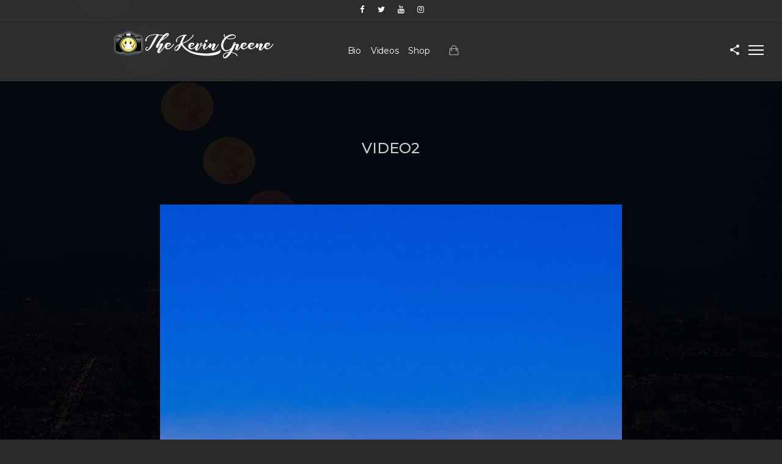

--- FILE ---
content_type: text/css
request_url: https://thekevingreene.com/wp-content/themes/sceneone/style.css?ver=screen
body_size: 70851
content:
/*
Theme Name: SceneOne
Theme URI: http://sceneone.imaginem.co
Description: SceneOne - Photography Theme for WordPress.

Version: 3.3
Author: imaginem
Author URI: https://themeforest.net/user/imaginem
License: GNU General Public License
License URI: http://themeforest.net/licenses/regular_extended
Tags: two-columns, custom-background, threaded-comments, translation-ready, custom-menu
Text Domain: sceneone

    SceneOne v3.3
    http://sceneone.imaginem.co

    Theme designed and developed by imaginem,
    http://themeforest.net/user/imaginem 
    in Themeforest

*/
/*

[Color codes]

Accent:         #ff533d ( Sunset Orange )
Background:     #ffffff ( White )
Content:        #8E8E8E ( Grey )
Header:         #000000 ( Black )
Footer:         #ffffff ( White )

a (standard):   #000000 ( Black )
a (hover):      #ff533d ( Sunset Orange )
a (active):     #000000 ( Black )

1. Reset
2.1 Main Global Layout Settings
3.1 Mobile Device Menu
3.2 Tipsy
4.1 Logo
5.1 Page
5.2 Entry Contents
6.1 Headings
7.1 Content Headings
7.2 Content elements

8 Shortcodes

9.1 Post summary
9.2 Page Navigation Styles
9.3 Password Protected Form
9.4 Post Info

10.1 Sidebar

10.2 Form / Widget Search
10.3 Widget Calendar
10.4 Widget Recent Posts,Popular Posts
10.5 Twitter Widget
10.6 Sidebar Widget Gallery
10.7 Social Widget
10.8 Flickr Widget
10.9 Address widget

11.1 Portfolio Browser
11.2 Portfolio Widget

12.1 Comments
12.2 Template - Contact Form

13.1 Navigation

14.1 Post Format Styling

15.1 AJAX Portfolio
15.2 Portfolio Common
15.3 Portfolio Filter
15.4 Portfolio Grids

16.1 Shoutout
16.2 Clients

17.1 Goto Top

18.1 Footer
*/
/* ******************************
1. Reset
******************************* */

html,
body,
div,
span,
applet,
object,
iframe,
h1,
h2,
h3,
h4,
h5,
h6,
p,
blockquote,
pre,
a,
abbr,
acronym,
address,
big,
cite,
code,
del,
dfn,
em,
font,
img,
ins,
kbd,
q,
s,
samp,
small,
strike,
strong,
sub,
sup,
tt,
var,
dl,
dt,
dd,
ol,
ul,
li,
fieldset,
form,
label,
legend,
table,
caption,
tbody,
tfoot,
thead,
tr,
th,
td {
    margin: 0;
    padding: 0;
    border: 0;
    outline: 0;
    font-weight: inherit;
    font-style: inherit;
    font-size: 100%;
    font-family: inherit;
    vertical-align: baseline;
}
:focus {
    outline: 0;
}
body {
    line-height: 1;
    color: white;
    background: black;
}
ol,
ul {
    list-style: none;
}
table {
    border-collapse: separate;
    border-spacing: 0;
}
caption,
th,
td {
    text-align: left;
    font-weight: normal;
}
blockquote:before,
blockquote:after,
q:before,
q:after {
    content: "";
}
blockquote,
q {
    quotes: "" "";
}
/* ******************************
2.1 Main Global Layout Settings 
******************************* */

* {
    padding: 0px;
}
html {
    text-rendering: optimizeLegibility;
}
body,
html {
    height: 100%;
    margin: 0;
    height: auto;
    min-height: 100%;
    -webkit-tap-highlight-color: rgba(0, 0, 0, 0);
    -webkit-touch-callout: none;
}
body {
    font: 300 15px/1.625 "Open Sans", "Helvetica Neue", Helvetica, Arial, sans-serif;
    background-color: #fff;
    background-size: cover;
    background-repeat: repeat;
    background-attachment: fixed;
    color: #000;
}
input,
textarea,
label,
button {
    color: #000;
    font-size: 14px;
    font-weight: 400;
    letter-spacing: 0.25px;
    font-family: "Montserrat", "Helvetica Neue", Helvetica, Arial, sans-serif;
}
body {
    -webkit-font-smoothing: antialiased;
    -moz-osx-font-smoothing: grayscale;
}
/* **********************
Preloads
*********************** */

.pace {
    -webkit-pointer-events: none;
    pointer-events: none;
    -webkit-user-select: none;
    -moz-user-select: none;
    user-select: none;
    z-index: 2000;
    position: fixed;
    margin: auto;
    top: 0;
    left: 0;
    right: 0;
    bottom: 0;
    height: 3px;
    width: 200px;
    background: #222;
    border-radius: 10px;
    overflow: hidden;
}
.preloader-cover-screen {
    background-color: #fff;
    position: fixed;
    top: 0;
    left: 0;
    height: 100%;
    width: 100%;
    z-index: 2000;
}
.logoimage-preloader {
    opacity: 0;
    position: relative;
    top: -10px;
}
.theme-is-dark .preloader-cover-screen {
    background-color: #333;
}
.pace .pace-progress {
    -webkit-box-sizing: border-box;
    -moz-box-sizing: border-box;
    -ms-box-sizing: border-box;
    -o-box-sizing: border-box;
    box-sizing: border-box;
    -webkit-transform: translate3d(0, 0, 0);
    -moz-transform: translate3d(0, 0, 0);
    -ms-transform: translate3d(0, 0, 0);
    -o-transform: translate3d(0, 0, 0);
    transform: translate3d(0, 0, 0);
    max-width: 200px;
    z-index: 2000;
    display: block;
    position: absolute;
    top: 0;
    right: 100%;
    height: 100%;
    width: 100%;
    background: #fff;
}
.pace.pace-inactive {
    display: none;
}
.preloader-wrap {
    position: relative;
    top: 40%;
}
.preloader-logo {
    margin: 0 auto 30px;
    text-align: center;
}
.preloader-logo img {
    height: 90px;
    width: auto;
    margin: 0 auto;
    text-align: center;
}
.preloader-wrap {
    text-align: center;
}
.preloader-lines {
    width: 100%;
}
.preloader-lines div {
    -moz-animation-fill-mode: both;
    -webkit-animation-fill-mode: both;
    animation-fill-mode: both;
    height: 5px;
    display: inline-block;
    width: 2px;
    margin-right: 5px;
    background: #ff533d;
}
.preloader-lines>div:nth-child(1) {
    -moz-animation: preloader-animate 1s -.5s infinite cubic-bezier(.42, 1, .34, .46);
    -webkit-animation: preloader-animate 1s -.5s infinite cubic-bezier(.42, 1, .34, .46);
    animation: preloader-animate 1s -.5s infinite cubic-bezier(.42, 1, .34, .46);
}
.preloader-lines>div:nth-child(2) {
    -moz-animation: preloader-animate 1s -.4s infinite cubic-bezier(.42, 1, .34, .46);
    -webkit-animation: preloader-animate 1s -.4s infinite cubic-bezier(.42, 1, .34, .46);
    animation: preloader-animate 1s -.4s infinite cubic-bezier(.42, 1, .34, .46);
}
.preloader-lines>div:nth-child(3) {
    -moz-animation: preloader-animate 1s -.3s infinite cubic-bezier(.42, 1, .34, .46);
    -webkit-animation: preloader-animate 1s -.3s infinite cubic-bezier(.42, 1, .34, .46);
    animation: preloader-animate 1s -.3s infinite cubic-bezier(.42, 1, .34, .46);
}
.preloader-lines>div:nth-child(4) {
    -moz-animation: preloader-animate 1s -.2s infinite cubic-bezier(.42, 1, .34, .46);
    -webkit-animation: preloader-animate 1s -.2s infinite cubic-bezier(.42, 1, .34, .46);
    animation: preloader-animate 1s -.2s infinite cubic-bezier(.42, 1, .34, .46);
}
.preloader-lines>div:nth-child(5) {
    -moz-animation: preloader-animate 1s -.1s infinite cubic-bezier(.42, 1, .34, .46);
    -webkit-animation: preloader-animate 1s -.1s infinite cubic-bezier(.42, 1, .34, .46);
    animation: preloader-animate 1s -.1s infinite cubic-bezier(.42, 1, .34, .46);
}
@-webkit-keyframes preloader-animate {
    0%, 100% {
        -moz-transform: scaleY(1);
        -webkit-transform: scaleY(1);
        transform: scaleY(1)
    }
    50% {
        -moz-transform: scaleY(.3);
        -webkit-transform: scaleY(.3);
        transform: scaleY(.3)
    }
}
@keyframes preloader-animate {
    0%, 100% {
        -moz-transform: scaleY(1);
        -webkit-transform: scaleY(1);
        transform: scaleY(1)
    }
    50% {
        -moz-transform: scaleY(.3);
        -webkit-transform: scaleY(.3);
        transform: scaleY(.3)
    }
}

.preloader-inner {
    left: 50%;
    position: absolute;
}

.preload {
    width: 100px;
}
.preload-status-bar {
    position: relative;
    margin-top: 10px;
    width: 5px;
    height: 5px;
    border-radius: 30px;
    background: #000;
    left: 100%;
    -webkit-animation: preload-status-animate 5s infinite;    
            animation: preload-status-animate 5s infinite;
}
@-webkit-keyframes preload-status-animate {
      0% { width: 5px; left: 0%; opacity: 1;}
    100% { width: 100px; left: -50%; opacity: 0;}
}

@keyframes preload-status-animate {
      0% { width: 5px; left: 0%; opacity: 1;}
    100% { width: 100px; left: -50%; opacity: 0;}
}

/* Preloader II */

.preloader-folding-cube {
 position: relative;
 top: 50%;
 left: 50%;
 width: 20px;
 height: 20px;
 -webkit-transform: rotateZ(45deg);
 transform: rotateZ(45deg);
 margin-left: -15px;
}

.preloader-folding-cube .preloader-cube {
 float: left;
 width: 50%;
 height: 50%;
 position: relative;
}

.preloader-folding-cube .preloader-cube:before {
 content: '';
 position: absolute;
 top: 0;
 left: 0;
 width: 100%;
 height: 100%;
 background-color: #000;
 -webkit-transform-origin: 100% 100%;
 -ms-transform-origin: 100% 100%;
 transform-origin: 100% 100%;
 -webkit-transform: translateZ(0);
 -ms-transform: translateZ(0);
 transform: translateZ(0);
 -webkit-backface-visibility: hidden;
 -ms-backface-visibility: hidden;
 backface-visibility: hidden;
    -webkit-transform: translate3d(0, 0, 0);
    -moz-transform: translate3d(0, 0, 0);
    -ms-transform: translate3d(0, 0, 0);
    -o-transform: translate3d(0, 0, 0);
    transform: translate3d(0, 0, 0);
    -moz-animation-fill-mode: both;
    -webkit-animation-fill-mode: both;
    animation-fill-mode: both;
}

.preloader-folding-cube .preloader-cube2 {
 -webkit-transform: rotateZ(90deg);
 transform: rotateZ(90deg);
}

.preloader-folding-cube .preloader-cube3 {
 -webkit-transform: rotateZ(180deg);
 transform: rotateZ(180deg);
}

.preloader-folding-cube .preloader-cube4 {
 -webkit-transform: rotateZ(270deg);
 transform: rotateZ(270deg);
}

.preloader-folding-cube .preloader-cube1:before {
/* @keyframes duration | timing-function | delay | name */
    -moz-animation: preloader-foldCubeAngle 3s -.8s infinite cubic-bezier(.42, 1, .34, .46);
    -webkit-animation: preloader-foldCubeAngle 3s -.8s infinite cubic-bezier(.42, 1, .34, .46);
    animation: preloader-foldCubeAngle 3s -.8s infinite cubic-bezier(.42, 1, .34, .46);
}
.preloader-folding-cube .preloader-cube2:before {
    -moz-animation: preloader-foldCubeAngle 3s -.6s infinite cubic-bezier(.42, 1, .34, .46);
    -webkit-animation: preloader-foldCubeAngle 3s -.6s infinite cubic-bezier(.42, 1, .34, .46);
    animation: preloader-foldCubeAngle 3s -.6s infinite cubic-bezier(.42, 1, .34, .46);
}

.preloader-folding-cube .preloader-cube3:before {
    -moz-animation: preloader-foldCubeAngle 3s -.4s infinite cubic-bezier(.42, 1, .34, .46);
    -webkit-animation: preloader-foldCubeAngle 3s -.4s infinite cubic-bezier(.42, 1, .34, .46);
    animation: preloader-foldCubeAngle 3s -.4s infinite cubic-bezier(.42, 1, .34, .46);
}

.preloader-folding-cube .preloader-cube4:before {
    -moz-animation: preloader-foldCubeAngle 3s -.2s infinite cubic-bezier(.42, 1, .34, .46);
    -webkit-animation: preloader-foldCubeAngle 3s -.2s infinite cubic-bezier(.42, 1, .34, .46);
    animation: preloader-foldCubeAngle 3s -.2s infinite cubic-bezier(.42, 1, .34, .46);
}

@-webkit-keyframes preloader-foldCubeAngle {
 0%,
 10% {
  -webkit-transform: perspective(140px) rotateX(-180deg);
  transform: perspective(140px) rotateX(-180deg);
  opacity: 0;
 }
 25%,
 75% {
  -webkit-transform: perspective(140px) rotateX(0deg);
  transform: perspective(140px) rotateX(0deg);
  opacity: 1;
 }
 90%,
 100% {
  -webkit-transform: perspective(140px) rotateY(180deg);
  transform: perspective(140px) rotateY(180deg);
  opacity: 0;
 }
}

@keyframes preloader-foldCubeAngle {
 0%,
 10% {
  -webkit-transform: perspective(140px) rotateX(-180deg);
  transform: perspective(140px) rotateX(-180deg);
  opacity: 0;
 }
 25%,
 75% {
  -webkit-transform: perspective(140px) rotateX(0deg);
  transform: perspective(140px) rotateX(0deg);
  opacity: 1;
 }
 90%,
 100% {
  -webkit-transform: perspective(140px) rotateY(180deg);
  transform: perspective(140px) rotateY(180deg);
  opacity: 0;
 }
}
/* **********************
Font Associates
*********************** */

.entry-content,
.entry-content .pullquote-right,
.entry-content .pullquote-left,
.entry-content .pullquote-center,
.section-description,
.entry-title-subheading,
.worktype-categories,
.boxtitle-worktype,
.sidebar-widget,
.slideshow-box-categories,
#password-protected p,
.post-password-form p,
.fullscreen-swiperslides .swiper-desc,
.event-heading {
    font-family: "Open Sans", sans-serif;
}
.entry-title-wrap h1,
h2.project-heading,
.sidebar h3,
.footer-end-block h2.section-title,
.skill-bar-percent,
.gridblock-parallax-wrap h4.slideshow-box-title,
.positionaware-button,
.mtheme-button,
.responsive-titles h3,
.fullscreen-swiperslides .swiper-title,
.woocommerce ul.products li.product h3,
.woocommerce-page ul.products li.product h3,
.photowall-title,
.proofing-client-title,
.comment-reply-title,
.hero-text-wrap .hero-title,
.social-header-wrap ul li.contact-text,
.slideshow_title,
.static_slideshow_title,
.coverphoto-text-container .slideshow_title,
.coverphoto-text-container .static_slideshow_title,
.minimal-menu ul.mtree > li > a,
.vertical-menu ul.mtree > li > a,
.simple-menu ul.mtree > li > a,
.responsive-mobile-menu ul.mtree > li > a,
.fullscreen-fotorama .fotorama__caption__wrap h2,
.gridblock-grid-element .boxtitle-hover a,
.mtheme-lightbox .lg-sub-html,
.shortcode-box-title,
.entry-content .work-details h4,
.work-details h4 a,
ul.vertical_images .vertical-images-title,
.dimmer-text,
.mtheme-404-wrap .mtheme-404-error-message1,
.portfolio-section-heading h2,
.imagebox-title,
.site-maintenance-text,
.homemenu .sf-menu .megamenu-textbox,
.homemenu .sf-menu ul li a,
.blog-grid-element-content .work-details h4 a,
.homemenu .sf-menu a,
h1.entry-title,
.entry-content h3.progressbar-title,
.entry-content h1,
.entry-content h2,
.entry-content h3,
.entry-content h4,
.entry-content h5,
.entry-content h6,
.woocommerce-page h1,
.woocommerce-page h2,
.woocommerce-page h3,
.woocommerce-page h4,
.woocommerce-page h5,
.woocommerce-page h6,
h2.section-title,
.client-name,
.mtheme-button,
.homemenu .sf-menu .mega-item .children-depth-0 h6,
#gridblock-filters,
#footer h3,
.button-blog-continue,
.postsummarywrap,
.postsummarywrap a,
.quote_say,
.quote_author,
.sidebar-widget,
.summary-info,
.blog-timeline-month,
.jp-title,
.gridblock-parallax-wrap .slideshow-box-categories,
.person h4.staff-position,
.time-count-data,
.client-say,
.client-company,
.service-content h4,
.service-content h4 a,
.readmore-service,
.pricing-table,
.boxtitle-hover,
.project-info ul li,
.slideshow-owl-title,
.cart-elements,
.cart-content-checkout,
.hero-text-wrap,
.homemenu,
#header-searchform #hs,
.vertical-menu,
.wpcf7-form p,
.toggle-menu-list li a,
.work-details h4,
.work-details h4 a,
.blog-details-section-inner,
.minimal-menu,
.vertical-menu,
.simple-menu,
.responsive-mobile-menu,
.page-link,
.pricing-wrap,
.pricing-table .pricing-row,
.search-instructions,
.fotorama__caption__wrap,
#password-protected input,
.post-password-form input,
#password-protected label,
.post-single-tags,
.post-single-tags a,
.comment-meta,
.mtheme-lightbox .lg-sub-html,
.phototag-archive-list,
.album-item-count,
.woocommerce .button,
.mtheme-woo-order-selected,
.woocommerce .woocommerce-breadcrumb,
.woocommerce-result-count,
.woocommerce #respond input#submit.alt,
.woocommerce a.button.alt,
.woocommerce button.button.alt,
.woocommerce input.button.alt,
.pagination,
.contact-text,
.contact-text a,
.slideshow-box-title,
.mtheme-events-heading,
.site-maintenance-text,
.no-comments,
.twentytwenty-before-label:before,
.twentytwenty-after-label:before,
.entry-content .notice-text,
.woocommerce div.product .woocommerce-tabs ul.tabs li a,
.horizontal-bottom-bar,
#copyright {
    font-family: 'Montserrat', sans-serif;
}

#commentform code,
.entry-content code,
.entry-content kbd,
.entry-content tt,
.entry-content var,
.entry-content samp,
.entry-content pre,
.donutcounter-value {
    font-family: "PT Mono";
}
a {
    outline: none;
    text-decoration: none;
    color: #444444;
}
a:hover {
    text-decoration: none;
}
a img {
    border: none;
}
.entry-content img {
    max-width: 100%;
    height: auto;
}
.wp-caption img {
    width: 100%;
}
.clear {
    clear: both;
}
.clearlast {
    clear: both;
    padding-bottom: 35px;
}
.clearlastgallery {
    clear: both;
    padding-bottom: 55px;
}
.ienoclear {
    clear: both;
}
.clearfix:after {
    visibility: hidden;
    display: block;
    font-size: 0;
    content: " ";
    clear: both;
    height: 0;
}
.clearfix {
    display: inline-block;
}
* html .clearfix {
    height: 1%;
}
.clearfix {
    display: block;
}
.float-right {
    float: right;
}
.float-left {
    float: left;
}
.mkspace-right {
    margin-right: 10px;
}
.mkspace-left {
    margin-left: 10px;
}
.align-right {
    float: right;
}
.align-left {
    float: left;
}
.align-center {
    margin: 0 auto;
    display: block;
}
.mtheme-centered-block {
    margin: 0 auto;
    display: block;
    text-align: center;
}
p.edit-entry {
    font-size: 10px;
    line-height: 10px;
    text-decoration: none;
    position: absolute;
    bottom: 0;
    right: 0;
}
p.edit-entry a {
    font-size: 13px;
    background: #333;
    padding: 18px;
    color: #fff;
    text-decoration: none;
    display: block;
}
p.edit-entry a:hover {
    background: #000;
    color: #fff;
    text-decoration: none;
}
.single-header-space {
    margin: 25px 0 0 0;
}
.blank-head-space-1 {
    margin: 24px 0 0 0;
}
.mtheme-menu-not-found {
    padding-left: 20px;
    padding-top: 20px;
    font-size: 12px;
    color: #fff;
    font-weight: 400;
    text-transform: none;
}
.gradient {
    filter: none;
}
.type-post,
.type-mtheme_portfolio,
.type-page {
    margin: 0;
}
::selection {
    color: #fff;
    background: #111;
    /* Safari */
}
::-moz-selection {
    color: #fff;
    background: #111;
    /* Firefox */
}
.gridblock-four .work-description,
.gridblock-three .work-description,
.gridblock-two .work-description,
.gridblock-one .work-description,
.project-skills ul li,
.homemenu .sf-menu .megamenu-textbox,
.entry-content,
.woocommerce #tab-description p,
.woocommerce .entry-summary div[itemprop="description"],
.sidebar-widget,
.wp-caption,
#commentform code,
.entry-content code,
.entry-content kbd,
.entry-content tt,
.entry-content var,
.entry-content samp,
.entry-content pre,
.entry-content .pullquote-right,
.entry-content .pullquote-left,
.entry-content .pullquote-center,
.pricing-service p,
.entry-content .pricing-service,
.entry-content .pricing-service p,
.sidebar p,
#events_list p,
#recentposts_list p,
#popularposts_list p,
#entry-author-info,
.entry-utility,
.quote_say,
p.ajax-image-desc,
ul.gridblock-listbox .work-description,
.thumbnails-shortcode .work-details h4,
.blog-grid-element-content .work-details h4 a,
.work-details h4,
.work-details h4 a,
.entry-content .entry-post-title h2,
.homemenu ul ul li a,
.homemenu,
.sticky-menu-activate .homemenu h6,
.mtheme-button,
.sidebar h3,
ul.vertical_images .vertical-images-title,
.entry-content h1,
.entry-content h2,
.entry-content h3,
.entry-content h4,
.entry-content h5,
.entry-content h6 {
    line-height: 1.69;
}
/* ******************************
Background Fill
******************************* */

.background-fill,
.pattern-overlay {
    position: fixed;
    top: 0;
    left: 0;
    width: 100%;
    height: 100%;
    overflow: auto;
}
.background-fill {
    z-index: -99;
}
.pattern-overlay {
    z-index: -1;
}
/* ******************************
Tipsy
******************************* */

.tipsy {
    margin-top: -15px;
    margin-left: 0;
    padding: 5px;
    font-size: 9px;
    font-weight: bold;
    letter-spacing: 1px;
    text-transform: uppercase;
}
.tipsy-inner {
    padding: 4px 12px;
    background-color: #555;
    color: #fff;
    max-width: 200px;
    text-align: center;
    border-radius: 20px;
}
.tipsy-north {
    background-position: top center;
}
.tipsy-south {
    background-position: bottom center;
}
.tipsy-east {
    background-position: right center;
    margin-top: 0;
}
.tipsy-west {
    background-position: left center;
}
/* ******************************
Main Menu
******************************* */

.mtheme-right-menu {
    margin-left: 10px;
}
.homemenu {
    padding: 0;
    margin: 0;
    text-align: center;
    height: 41px;
    display: inline-block;
    position: relative;
    transition: line-height 0.2s, margin 0.2s;
    -moz-transition: line-height 0.2s, margin 0.2s;
    -webkit-transition: line-height 0.2s, margin 0.2s;
    -o-transition: line-height 0.2s, margin 0.2s;
}
.homemenu ul ul ul li:first-child:after {
    border: none;
}
.homemenu ul ul ul ul li:first-child:after {
    border: none;
}
.homemenu ul ul ul ul ul li:first-child:after {
    border: none;
}
.homemenu a {
    color: #666;
    text-decoration: none;
}
.homemenu ul ul li a:last-child {
    padding-right: 0;
}
.homemenu ul li a {
    padding: 0;
}
.homemenu ul ul li a {
    border-right: none;
    border-top: none;
}
.homemenu ul ul {
    position: relative;
}
.homemenu ul ul {
    background: #555;
    -webkit-box-shadow: 1px 1px 30px 0px rgba(0,0,0,0.15);
    -moz-box-shadow: 1px 1px 30px 0px rgba(0,0,0,0.15);
    box-shadow: 1px 1px 30px 0px rgba(0,0,0,0.15);
}
.homemenu .sf-menu .mega-item .children-depth-0,
.homemenu ul ul {
    border-bottom: 0;
}
.homemenu .sf-menu .mega-item .children-depth-0 ul,
.homemenu ul ul ul {
    border-bottom: none;
}
.homemenu ul ul li a {
    color: #c9c9c9;
    font-size: 12px;
    font-weight: 400;
    letter-spacing: 0.25px;
    text-transform: none;
}
.homemenu ul ul li {
    padding: 0 20px 0;
    -webkit-box-sizing: border-box;
    -moz-box-sizing: border-box;
    box-sizing: border-box;
}
.homemenu ul ul li:first-child {
    padding-top: 20px;
}
.homemenu ul ul li:last-child {
    padding-bottom: 20px;
}
.homemenu ul li.mega-item ul li:first-child {
    padding-top: 0;
}
.homemenu ul li.mega-item ul li:last-child {
    padding-bottom: 0;
}
.homemenu ul li.mega-item ul li {
    padding-left: 0;
    padding-right: 0;
}
.homemenu .mega-item .children li a {
    margin-right: 30px;
}
.homemenu ul li a {
    position: relative;
}
.homemenu ul li a:before {
    border-top: 2px solid #fff;
    width: 20px;
    position: absolute;
    content: " ";
    top: auto;
    bottom: 0;
    height: 2px;
    width: 20px;
    left: 0;
    opacity: 0;
    transition: opacity 1s;
    -moz-transition: opacity 1s;
    -webkit-transition: opacity 1s;
    -o-transition: opacity 1s;
}
.homemenu ul li:hover>a:before {
    opacity: 1;
}
.homemenu ul ul li a:before {
    position: static;
    content: "";
    border: 0;
}
.homemenu ul ul li:hover>a {
    color: #fff;
}
.homemenu ul ul li:last-child > a {
    border-bottom: none;
}
.homemenu ul li a {
    color: #000;
    display: block;
    font-size: 14px;
    font-weight: 400;
    letter-spacing: -0.25px;
}
.homemenu ul li:first-child a {
    margin-left: 0;
}
.homemenu ul li a {
    border: 0;
}
.homemenu ul li ul li:last-child {
    border-right: 0;
}
.homemenu li.current-menu-item a,
.homemenu li.current-menu-parent a,
.homemenu li.current-menu-ancestor a {
    outline: 0;
}
/* Menu main titles End style */

.homemenu li.current-menu-item > a,
.homemenu li.current-menu-item > li > a {
    outline: 0;
    position: relative;
    font-weight: 600;
}
.homemenu .sub-menu li.current-menu-item a:before,
.homemenu .sub-menu li.current-menu-ancestor a:before {
    background: none;
}
.homemenu .sub-menu li.current-menu-item > a {
    color: #fff;
}
.homemenu .sub-menu li.current-menu-item:after {
    position: relative;
    height: auto;
    top: auto;
}
.homemenu .sf-menu ul {
    position: absolute;
    z-index: 200;
    top: -999em;
    width: 220px;
    text-align: left;
}
.homemenu .sf-menu ul li {
    width: 100%;
}
.homemenu .sf-menu li:hover {
    visibility: inherit;
    /* fixes IE7 'sticky bug' */
}
.homemenu .sf-menu li {
    float: left;
    position: relative;
}
.homemenu .sf-menu a {
    display: block;
    position: relative;
}
.homemenu .sf-menu li:hover ul,
.homemenu .sf-menu li.sfHover ul {
    left: 0;
    top: 100px;
}
.homemenu ul.sf-menu li:hover li ul,
.homemenu ul.sf-menu li.sfHover li ul {
    top: -999em;
}
.homemenu ul.sf-menu li li:hover ul,
.homemenu ul.sf-menu li li.sfHover ul {
    left: 19.3em;
    /* match ul width */
    top: 0;
}
.homemenu ul.sf-menu li li:hover li ul,
.homemenu ul.sf-menu li li.sfHover li ul {
    top: -999em;
}
.homemenu ul.sf-menu li li li:hover ul,
.homemenu ul.sf-menu li li li.sfHover ul {
    left: 19.3em;
    /* match ul width */
    top: 0;
}
.homemenu .sf-menu a {
    text-decoration: none;
    padding: 0;
}
.homemenu .sf-menu li {
    margin-left: 18px;
}
.homemenu .sf-menu li:first-child {
    margin-left: 0;
}
.homemenu .sf-menu li li {
    margin-left: 0;
}
.homemenu .sf-menu li.menu-item a {
    position: relative;
}
.homemenu ul.sub-menu > li.menu-item {
    border-bottom: 1px solid #606060;
}
.homemenu ul.sub-menu > li.menu-item:last-child a {
    border-bottom: 0;
}
.homemenu .sf-menu ul li a {
    padding: 4px 10px;
    position: relative;
}
.homemenu .sf-menu li ul li {
    border-left: 0;
}
.homemenu .sf-menu li li:hover,
.sf-menu li li.sfHover,
.homemenu .sf-menu a:focus,
.sf-menu a:hover,
.sf-menu a:active {
    outline: 0;
}
/*** shadows for all but IE6 ***/

.homemenu .sf-shadow ul.sf-shadow-off {
    background: transparent;
}
.homemenu .sf-menu {
    display: inline-block;
    position: relative;
    top: 0;
}

.homemenu ul.sf-menu li li:hover ul,
.homemenu ul.sf-menu li li.sfHover ul {
    border-radius: 0;
    left: 220px;
    /* match ul width */   
    top: -20px;
}
.homemenu ul.sf-menu li li:hover:first-child ul,
.homemenu ul.sf-menu li li.sfHover:first-child ul {
    border-radius: 0;
    left: 220px;
    /* match ul width */   
    top: 0;
}
.sf-arrows ul .sf-with-ul:after {
    font-family: 'FontAwesome';
    content: "\f054";
    font-size: 6px;
    color: #aaa;
    right: 4px;
    top: 10px;
    position: absolute;
}
.homemenu .sf-menu ul.sub-menu li {
    position: relative;
    z-index: 10;
}
.homemenu li.current-menu-item ul li a:before,
.homemenu li.current-menu-ancestor ul li a:before {
    background: none;
}
.homemenu .sf-menu li.mega-item {
    position: static;
}
.homemenu .sf-menu li.mega-item ul.children {
    width: auto;
    left: 0;
    top: 108px;
    display: none;
    position: fixed;
    margin: 0 10px;
}
.homemenu .sf-menu li.mega-item ul.children ul {
    display: block;
    margin: 0;
}
.homemenu .sf-menu .mega-item .children-depth-0 h6 {
    color: #fff;
    font-size: 14px;
    font-weight: 700;
    letter-spacing: 0.75px;
    text-indent: 10px;
    width: auto;
    text-transform: uppercase;
}
.homemenu .sf-menu .mega-item .children-depth-0 .no-title h6 {
    display: none;
}
.homemenu .sf-menu .mega-item .children-depth-0 .no-title {
    padding-top: 30px;
}
.homemenu li.mega-four .children li.menu-item {
    display: inline-block;
    width: 25%;
    position: relative;
    float: left;
}
.homemenu li.mega-three .children li.menu-item {
    display: inline-block;
    width: 33%;
    position: relative;
    float: left;
}
.homemenu li.mega-two .children li.menu-item {
    display: inline-block;
    width: 100%;
    position: relative;
    float: left;
}
.homemenu li.mega-one .children li.menu-item {
    display: inline-block;
    width: 100%;
    position: relative;
    float: left;
}
.homemenu li.mega-one .children div ul.children,
.homemenu li.mega-two .children div ul.children,
.homemenu li.mega-three .children div ul.children,
.homemenu li.mega-four .children div ul.children {
    width: auto;
    position: relative;
    top: 0;
}
.homemenu li.mega-four .children div ul.children li {
    width: 100% !important;
}
.homemenu .sf-menu .mega-item .children-depth-1 {
    padding: 0;
}
.homemenu .sf-menu .megamenu-textbox {
    color: #A7A7A7;
    font-size: 13px;
    letter-spacing: 0.5px;
    line-height: 27px;
    margin-bottom: 10px;
    padding-left: 10px;
    padding-right: 50px;
    font-weight: 500;
}
.homemenu ul ul ul.children {
    -webkit-box-shadow: none;
    box-shadow: none;
}
.homemenu .sf-menu .mega-item .children-depth-0 {
    padding: 56px 300px;
    display: block;
}
.homemenu .sf-menu .mega-item .children-depth-0 ul {
    background: none;
}
.homemenu .sf-menu .sub-menu a {
    padding: 4px;
}
.sticky-menu-off.minimal-menu .social-sharing-toggle,
.sticky-menu-off.minimal-menu .social-header-wrap,
.sticky-menu-off.minimal-menu .homemenu {
    display: none;
}
/* ******************************
Responsive Menu
******************************* */

.responsive-menu-wrap {
    display: none;
}
.mobile-menu-toggle {
    background: #fff;
    color: #000;
    font-size: 16px;
    font-weight: 400;
    text-align: center;
    position: fixed;
    z-index: 100;
    width: 100%;
    height: 65px;
    top: 0;
    left: 0;
}
.body-dashboard-push-left .mobile-menu-toggle {
    background: none;
}
.body-dashboard-push-left .logo-mobile {
    display: none;
}
.theme-is-dark .mobile-menu-toggle {
    background: #545454;
    color: #fff;
}
.logo-mobile {
    padding: 10px 0;
}
.logo-mobile img {
    height: 38px;
    position: relative;
    top: 1px;
}
.mobile-menu-icon {
    position: fixed;
    float: right;
    left: 0;
    top: 0;
    height: 55px;
    width: 55px;
    line-height: 50px;
    text-align: center;
    cursor: pointer;
    color: #000;
    -webkit-transition: left 0.3s ease-in, background 0.3s ease-in;
    -moz-transition: left 0.3s ease-in, background 0.3s ease-in;
    transition: left 0.3s ease-in, background 0.3s ease-in;
    z-index: 1000;
}
.theme-is-dark .mobile-menu-icon {
    color: #fff;
}
.body-dashboard-push-left .mobile-menu-icon {
    color: #fff;
    font-size: 30px;
    height: 55px;
    left: 20px;
    top: 11px;
}
.body-dashboard-push-left {
    overflow: hidden;
    position: fixed;
    height: 100%;
    width: 100%;
}
.mobile-menu-toggle {
    -webkit-transition: left 0.3s ease-in;
    -moz-transition: left 0.3s ease-in;
    transition: left 0.3s ease-in;
    left: 0;
}
.body-dashboard-push-left .mobile-menu-toggle {
    left: 0;
}
.mobile-menu-icon {
    font-size: 24px;
}
.minimal-menu-overlay,
.responsive-menu-overlay {
    position: fixed;
    right: 0;
    top: 0;
    float: left;
    z-index: 998;
    width: 0%;
    height: 100%;
    opacity: 0;

    background: rgba(0,0,0,0.8);

    -webkit-transition: opacity 2s, width 0.5s;
    transition: opacity 2s, width 0.5s;
}
.menu-is-onscreen .minimal-menu-overlay,
.menu-is-onscreen .responsive-menu-overlay {
    width: -webkit-calc(100% - 380px);
    width: -moz-calc(100% - 380px);
    width: calc(100% - 380px);
    opacity: 1;
}
.responsive-mobile-menu,
.simple-menu {
    padding-top: 86px;
}
.simple-menu,
.responsive-mobile-menu {
    background: #333;
    color: #fff;
    width: 100%;
    max-width: 380px;
    padding-bottom: 50px;
    position: fixed;
    left: 0;
    top: 0;
    float: left;
    z-index: 999;
    overflow-y: scroll;
    -webkit-overflow-scrolling: touch;
    height: 100%;
    
    visibility: hidden;
    opacity: 0;
    -webkit-transform: scale(0.8);
    transform: scale(0.8);
    -webkit-transition: -webkit-transform 0.2s, opacity 0.2s, visibility 0s 0.2s;
    transition: transform 0.2s, opacity 0.2s, visibility 0s 0.2s;
    -webkit-box-sizing: border-box;
    -moz-box-sizing: border-box;
    box-sizing: border-box;
}
.simple-menu .mobile-menu,
.responsive-mobile-menu .mobile-menu {
    padding: 10px 20px 60px;
}
.simple-menu #s,
.responsive-mobile-menu #s {
    margin: 5px;
}
.simple-menu #mobile-searchform,
.responsive-mobile-menu #mobile-searchform {
    padding: 25px 0 20px 35px;
    position: relative;
    width: 300px;
    margin: 0 auto;
    -webkit-box-sizing: border-box;
    -moz-box-sizing: border-box;
    box-sizing: border-box;
}
.simple-menu #mobile-searchform i,
.responsive-mobile-menu #mobile-searchform i {
    color: #fff;
}
.simple-menu #mobile-searchform input,
.responsive-mobile-menu #mobile-searchform input {
    background: none;
    border: 0 none;
    color: #fff;
    font-size: 16px;
    font-weight: 400;
    padding: 10px 0;
    text-indent: 20px;
    width: 100%;
    border: 1px solid #444;
}
.simple-menu #mobile-searchbutton,
.responsive-mobile-menu #mobile-searchbutton {
    position: absolute;
    top: 20px;
    right: 42px;
}
.vertical-menu .social-header-wrap ul li a:hover i,
.simple-menu .social-header-wrap ul li a:hover i,
.responsive-mobile-menu .social-header-wrap ul li a:hover i,
.vertical-menu .social-header-wrap ul li a:hover,
.simple-menu .social-header-wrap ul li a:hover,
.responsive-mobile-menu .social-header-wrap ul li a:hover {
    color: #fff;
}
.simple-menu.menu-push-onscreen,
.responsive-mobile-menu.menu-push-onscreen {
    visibility: visible;
    opacity: 1;
    -webkit-transform: scale(1);
    transform: scale(1);
    -webkit-transition: -webkit-transform 0.4s, opacity 0.4s;
    transition: transform 0.4s, opacity 0.4s;
}
.theme-is-light .vertical-menu,
.theme-is-light .simple-menu,
.theme-is-light .responsive-mobile-menu {
    background: #fff;
}
.theme-is-light.body-dashboard-push-left .mobile-menu-icon {
    color: #000;
}
.theme-is-light .responsive-mobile-menu #mobile-searchform input {
    color: #000;
    border-bottom: 1px solid #eee;
}
.theme-is-light .vertical-menu #mobile-searchform i,
.theme-is-light .simple-menu #mobile-searchform i,
.theme-is-light .responsive-mobile-menu #mobile-searchform i {
    color: #000;
}
.theme-is-light ul.mtree li.mtree-node > a::before {
    color: #000;
}
.theme-is-light ul.mtree li > a:hover,
.theme-is-light ul.mtree a:hover {
    color: #555;
}
.theme-is-light ul.mtree a {
    border-bottom: 1px solid rgba(0,0,0,0.03);
    color: #000;
}
ul.mtree .mtree-open > a {
    border-bottom: 1px solid #aaa;
}
.sticky-menu-off.minimal-menu .mobile-social-header .social-sharing-toggle,
.sticky-menu-off.minimal-menu .mobile-social-header .social-header-wrap,
.sticky-menu-off.minimal-menu .mobile-social-header .homemenu {
    display: block;
}
/* ******************************
Logo
******************************* */

.logo-menu-wrapper {
    float: left;
    display: block;
}
.header-logo-section {
    display: inline;
}
.logo {
    position: relative;
    z-index: 20;
}
.logo a {
    line-height: 0;
}
.logo img {
    position: relative;
    transition: top 0.2s, left 0.2s, width 0.2s, height 0.2s;
    -moz-transition: top 0.2s, left 0.2s, width 0.2s, height 0.2s;
    -webkit-transition: top 0.2s, left 0.2s, width 0.2s, height 0.2s;
    -o-transition: top 0.2s, left 0.2s, width 0.2s, height 0.2s;
}
.menu-is-vertical .logo img {
    max-width: 100%;
}
/* ******************************
Header Search
******************************* */

body.msearch-is-on {
    overflow: hidden;
}
.msearch-is-on .toggle-menu-trigger {
    display: none;
}
#header-search-bar-wrap {
    background: #777;
    background: rgba(35, 35, 35, 0.9);
    position: fixed;
    width: 100%;
    height: 100%;
    z-index: 1000;
    display: none;
}
.header-search-bar {
    padding: 50px 30px 90px;
    position: relative;
    text-align: center;
    top: 35%;
}
.header-search-close {
    color: #fff;
    font-size: 22px;
    margin-top: 0;
    position: absolute;
    right: 25px;
    top: 20px;
    opacity: 0.7;
}
.header-search-close:hover {
    cursor: pointer;
    opacity: 1;
}
.header-search-bar .search-instructions {
    color: #fff;
    font-size: 14px;
    font-weight: 800;
    letter-spacing: 7px;
    text-indent: -76px;
    margin-bottom: 10px;
    text-transform: uppercase;
}
#header-searchform #hs {
    color: #7e7e7e;
    font-size: 14px;
    text-transform: uppercase;
    font-weight: 600;
    letter-spacing: 3px;
    padding: 30px;
    width: 50%;
    border: 1px solid #000;
    background: #fff;
    opacity: 1;
    text-align: center;
}
#header-searchform button {
    color: #fff;
    font-size: 20px;
    height: 85px;
    opacity: 0.7;
    position: relative;
    top: 8px;
    width: 80px;
}
#header-searchform button:hover {
    opacity: 1;
}
#header-searchform .feather-icon-search {
    position: relative;
    top: -7px;
}
/* ******************************
Page
******************************* */

.mtheme-adjust-max-height {
    height: 100%;
    max-height: 100%;
}
.top-bar-wrap-fullwidth {
    margin: 0 auto;
}
.top-bar-wrap-boxed {
    margin: 0 auto;
}
.top-bar-content {
    margin: 0 auto;
}
.menu-is-vertical .container-wrapper.container-boxed {
    margin-top: 0;
    margin-bottom: 0;
}
.page-template-template-fullpage-php .container-boxed {
    padding-left: 0;
    padding-right: 0;
}
.page-template-template-fullpage-php .title-container-outer-wrap {
    display: none;
}
.title-container-outer-wrap,
.title-container-no-display {
    position: relative;
}
.title-container-no-display-wrap {
    position: absolute;
    width: 100%;
    z-index: 1;
}
.title-container-overlay {
    position: absolute;
    top: 0;
    left: 0;
    width: 100%;
    height: 100%;
    background-color: rgba(0, 0, 0, 0.5);
}
.portfolio-container-inner {
    padding: 50px 0;
}
.outer-header-wrap {
    width: auto;
}
.container {
    padding-top: 30px;
    padding-bottom: 45px;
    margin-bottom: 100px;
}
.header-is-off .container {
    padding-top: 140px;
}
.container.header-adjuster {
    margin-top: 130px;
    padding-top: 50px;
}
.fullpage-block {
    -webkit-background-size: cover;
    /*for webKit*/
    
    -moz-background-size: cover;
    /*Mozilla*/
    
    -o-background-size: cover;
    /*opera*/
    
    background-size: cover;
    /*generic*/
}
.container-fill {
    width: 100%;
    margin: 0;
}
.global-container-wrapper {
    width: 100%;
}
.container-wrapper,
.fullscreen-protected #password-protected {
    margin: 0 auto;
    position: relative;
    background: rgba(255, 255, 255, 0.9);
}
.page-is-fullscreen .container-wrapper {
    background: none;
}
.menu-is-vertical .vertical-menu-body-container {
    margin-left: 300px;
}
.menu-is-vertical.menu-is-vertical-right .vertical-menu-body-container {
    margin-right: 300px;
    margin-left: 0;
}
.menu-is-vertical.menu-is-vertical-right.split-page .vertical-menu-body-container {
    margin-right: 0;
    margin-left: 0;
}
.menu-is-vertical .title-container-outer-wrap {
    margin: 0 auto;
}
.container-wrapper{
    padding-top: 100px;
}
.single-mtheme_featured.fullscreen-photowall .container-wrapper,
.single-mtheme_featured.fullscreen-carousel .container-wrapper,
.top-header-present .container-wrapper {
    padding-top: 132px;
}
.menu-is-vertical.single-mtheme_featured.fullscreen-photowall .container-wrapper {
    padding-top: 0;
}
.single-mtheme_featured.fullscreen-photowall.center-logo .container-wrapper {
    padding-top: 194px;
}
.single-mtheme_featured.fullscreen-photowall.menu-is-detatched.page-is-fullscreen .container-wrapper {
    padding-top: 0;
}
.single-mtheme_featured.fullscreen-photowall.menu-is-detatched .container-wrapper,
.single-mtheme_featured.fullscreen-carousel.menu-is-detatched .container-wrapper {
    padding-top: 152px;
}
.single-mtheme_featured.fullscreen-photowall.minimal-header .container-wrapper {
    padding-top: 96px;
}
.single-mtheme_featured.fullscreen-photowall.minimal-header.top-header-present .container-wrapper {
    padding-top: 132px;
}
.menu-is-detatched .container-wrapper{
    padding-top: 160px;
}
.site-in-maintenance-mode .container-wrapper,
.site-in-maintenance-mode.top-header-present .container-wrapper,
.password-protected-client-mode .container-wrapper,
.menu-is-vertical .container-wrapper{
    padding-top: 0;
}
.single-mtheme_featured .container-wrapper,
.edge-to-edge .container-wrapper,
.page-template-template-fullpage .container-wrapper,
.edge-to-edge.center-logo .container-wrapper,
.page-template-template-fullpage.center-logo .container-wrapper {
    padding-top: 0;
}
.container-head {
    height: 15px;
    width: 100%;
    background: #111;
}

.container,
.fullpage-item,
.footer-container,
.portfolio-container,
.portfolio-header-wrap,
.top-bar-wrap-fullwidth,
.page-template-template-blank-php .mtheme-supercell,
.page-template-template-blank-php .mtheme-supercell.boxed-column .first-column.span12 .mtheme-cell-wrap,
.page-template-template-fullpage .mtheme-supercell,
.page-template-template-fullpage .mtheme-supercell.boxed-column .first-column.span12 .mtheme-cell-wrap,
.edge-to-edge .mtheme-supercell,
.edge-to-edge .mtheme-supercell.boxed-column .first-column.span12 .mtheme-cell-wrap,
.edge-to-edge .entry-portfolio-content,
.always-center,
.page-template-template-fullpage .mtheme-supercell.boxed-column.divided-column,
.edge-to-edge .mtheme-supercell.boxed-column.divided-column {
    width: 1280px;
    margin: 0 auto;
}
.split-page .container,
.split-page.menu-is-vertical .container,
body.split-page .footer-container {
    width: 90%;
}
.split-page {
    width: 50%;
    margin-left: 50%;
}
.split-page-image {
    width: 50%;
    position: fixed;
    top: 0;
    left: 0;
    height: 100%;
    background-color: #fff;
    background-position: center center;
    background-repeat: no-repeat;
    background-attachment: initial;
    background-color: #fff;
    background-size: cover;
}
.menu-is-vertical-right .split-page-image {
    right: 0;
    left: auto;
}
.menu-is-vertical-right.split-page {
    margin-left: 0;
    margin-right: 34%;
}
.split-page.menu-is-vertical .vertical-menu-body-container {
    margin-left: 0;
}

.edge-to-edge .entry-portfolio-content {
    margin-top: 20px;
}
.single-mtheme_portfolio.pagebuilder-active .entry-portfolio-content {
    margin: 0;
}
.single-mtheme_portfolio.pagebuilder-active .entry-portfolio-content,
.portfolio-header-wrap.edge-to-edge-column,
.page-template-template-fullpage .mtheme-supercell.boxed-column .page-template-template-blank-php .mtheme-supercell.boxed-column {
    width: auto;
}
.entry-title.section-title {
    width: auto;
}
.page-template-template-blank-php .container,
.page-template-template-fullpage-php .container,
.edge-to-edge .container {
    width: auto;
    margin-top: 0;
    padding-top: 0;
    padding-bottom: 0;
    margin-bottom: 0;
}
.page-template-template-fullpage-php.compact-menu .container-wrapper,
.edge-to-edge.compact-menu .container-wrapper {}

.menu-is-vertical.page-template-template-fullpage-php.compact-menu .container-wrapper,
.menu-is-vertical.edge-to-edge.compact-menu .container-wrapper {
    position: relative;
    top: 0;
}
.edge-to-edge .two-column {
    width: 100%;
}
.mtheme-supercell.fullwidth-column {
    width: auto;
    margin: 0;
}
.portfolio-section-heading h2 {
    font-size: 28px;
}
.portfolio-header-wrap.edge-to-edge-column {
    padding-top: 0;
}
.portfolio-header-wrap {
    padding-top: 30px;
}
.portfolio-end-block.portfolio-header-wrap {
    padding-top: 0;
}
.edge-to-edge.header-is-off .portfolio-header-wrap {
    padding-top: 0;
}
.outer-header-wrap {
    position: relative;
    z-index: 1;
}
.single-flexislideshow {
    margin-left: -50px;
}
.top-bar-wrap {
    position: relative;
    z-index: 1;
}
.header-block-wrap {
    width: 100%;
}
.header-elements-wrap {
    position: relative;
    z-index: 99;
    margin: 0 auto;
    padding: 0;
}
.mainmenu-navigation {
    text-align: center;
    margin: 0 auto;
}
.outer-wrap {
    position: fixed;
    top: 0;
    left: 0;
    width: 100%;
    transition: height 0.2s, left 0.2s, top 0.2s, width 0.2s, background 0.2s;
    -moz-transition: height 0.2s, left 0.2s, top 0.2s, width 0.2s, background 0.2s;
    -webkit-transition: height 0.2s, left 0.2s, top 0.2s, width 0.2s, background 0.2s;
    -o-transition: height 0.2s, left 0.2s, top 0.2s, width 0.2s, background 0.2s;
    z-index: 99;
}
.top-header-present .outer-wrap {
    top: 33px;
}
.menu-is-detatched .outer-wrap {
    top: 70px;
    left: 40px;
    width: -webkit-calc(100% - 80px);
    width: -moz-calc(100% - 80px);
    width: calc(100% - 80px);
}
.sticky-menu-on.menu-is-detatched .outer-wrap {
    top: 0;
    left: 0;
    width: -webkit-calc(100%);
    width: -moz-calc(100%);
    width: calc(100%);
}
.left-logo.menu-is-detatched .logo img {
    left: 20px;
}
/* Header styles from theme options choice */

.sticky-menu-activate .menu-social-header {
    border-bottom: 0;
    top: -33px;
}
.middle-logo #header-logo {
    padding-left: 10px;
    padding-right: 10px;
}
.homemenu > ul > li > a {
    transition: line-height 0.2s;
    -moz-transition: line-height 0.2s;
    -webkit-transition: line-height 0.2s;
    -o-transition: line-height 0.2s;
}
.compact-menu .logo .logo-theme-main {
    top: 16px;
}
.compact-menu #photowall-container {
    top: 81px;
}
.left-align-logo .logo img {
    float: left;
}
.left-align-logo .mainmenu-navigation {
    text-align: right;
}
.outer-header-wrap {
    border: 0;
}
.outer-wrap,
.sticky-menu-on.boxed-site-layout.header-is-transparent .outer-wrap,
.sticky-menu-on.header-is-transparent .outer-wrap,
.page-is-fullscreen .outer-wrap {
    background: rgba(255,255,255,0.8);
}
.sticky-menu-on.boxed-site-layout.header-is-transparent-invert .outer-wrap,
.sticky-menu-on.header-is-transparent-invert .outer-wrap {
    background: rgba(0,0,0,0.8);
}

.logo-theme-inverse {
    display: none;
}
.header-is-transparent .outer-wrap {

}
.header-is-transparent .outer-wrap,
.header-is-transparent .menu-social-header,
.header-is-transparent.page-is-fullscreen .outer-wrap,
.header-is-transparent.boxed-site-layout .outer-wrap,
.header-is-transparent.boxed-site-layout .fullscreen-footer-wrap,
.header-is-transparent.boxed-site-layout .menu-social-header,
.header-is-transparent.boxed-site-layout .horizontal-bottom-bar {
    background: rgba(0,0,0,0);
}
.header-is-transparent.boxed-site-layout .vertical-left-bar,
.header-is-transparent.boxed-site-layout .vertical-right-bar {
    background: rgba(0,0,0,0);
}
.header-is-transparent-invert .homemenu > ul > li > a {
    color:#fff;
}
.header-is-transparent-invert .logo-theme-main {
    display: none;
}
.header-is-transparent-invert .logo-theme-main.logo-theme-inverse {
    display: block;
}
.center-logo.header-is-transparent-invert .logo-theme-main.logo-theme-inverse,
.minimal-header.header-is-transparent-invert .logo-theme-main.logo-theme-inverse {
    display: inline;
}
.header-is-transparent-invert .menu-social-header .social-header-wrap .social-icon i,
.header-is-transparent-invert .menu-social-header .social-header-wrap .contact-text a,
.header-is-transparent-invert .social-sharing-toggle {
    color: #fff;
}
.header-is-transparent-invert .menu-social-header {
    border-bottom: 1px solid rgba(255, 255, 255, 0.1);
}
.header-is-transparent-invert .sidebar-toggle-menu-trigger span:before,
.header-is-transparent-invert .sidebar-toggle-menu-trigger span:after,
.header-is-transparent-invert .sidebar-toggle-menu-trigger span {
    background: #fff;
}
.header-is-transparent-invert.sidebar-is-onscreen .sidebar-toggle-menu-trigger span:before,
.header-is-transparent-invert.sidebar-is-onscreen .sidebar-toggle-menu-trigger span:after {
    background: #000;
}

.title-container {
    padding: 30px 0 0 0;
}
.logo img {
    top: 0;
}
/* Sticky Menu Styles */

.stickymenu-zone.sticky-menu-activate .logo img {
    height: 60px;
    width: auto;
    top: 9px;
}
.sticky-menu-on.top-header-disabled .sticky-menu-activate.outer-wrap,
.sticky-menu-on .sticky-menu-activate.outer-wrap {
    height: 80px;
    top: 0;
}
.sticky-menu-activate .homemenu > ul > li > a {
    height: 80px;
    line-height: 80px;
}
.sticky-menu-on .logo img {
    top: 5px;
}
.left-logo.sticky-menu-on .logo img {
    top: 9px;
}
.center-logo.sticky-menu-on .logo img {
    top: 15px;
}
.center-logo.sticky-menu-on .sticky-menu-activate.outer-wrap {
    height: 130px;
}
.center-logo.sticky-menu-on .homemenu {
    line-height: 50px;
    margin-top: 3px;
}
.center-logo .sticky-menu-activate .homemenu > ul > li > a {
    height: 53px;
    line-height: 60px;
}
.center-logo.sticky-menu-on .homemenu > .sf-menu > li:hover > ul,
.center-logo.sticky-menu-on .homemenu > .sf-menu > li.sfHover > ul {
    top: 61px;
}
.center-logo .homemenu ul li a::before {
    bottom: 3px;
}
.sticky-menu-on .homemenu > .sf-menu > li:hover > ul,
.sticky-menu-on .homemenu > .sf-menu > li.sfHover > ul {
    left: 0;
    top: 80px;
}

.sticky-menu-on .homemenu ul li a::before {
    bottom: 18px;
}
.center-logo.sticky-menu-on .homemenu ul li a::before {
    bottom: 4px;
}
.center-logo.sticky-menu-on .social-sharing-toggle {
    top: 45px;
}

/* Sticky Menu Styles End */

.menu-overlay {
    background-color: #555;
    position: fixed;
    top: -150px;
    left: 0;
    width: 100%;
    height: 120px;
    z-index: -1;
    border-bottom: 1px solid #F5F5F5;
    border-bottom: 1px solid rgba(0, 0, 0, 0.05);
}
.top-menu-wrap {
    padding: 0;
    line-height: 0;
}
.lower-padding {
    padding-bottom: 0
}
.footer-margin {
    margin-top: 60px;
}
.lower-margin {
    margin-bottom: 50px;
}
.sidebar-margin {
    margin-top: 30px;
}
.no-border {
    border: none;
    margin: 0;
    padding: 0;
}
.main-contents {
    padding: 0;
}
.page-contents {
    padding: 0;
}
.home-wrap {
    margin: 0 50px;
}
.home-page-wrap {
    padding: 20px 0;
}
.page-template-template-page_leftsidebar-php .page-contents-wrap {
    padding: 20px 50px 0 0;
}
.fullpage-portfolio-wrap {
    margin: 50px 0 0 0;
}
.fullpage-contents-wrap {
    margin: 35px 0 0 0;
}
.portfoliopage-contents-wrap {
    padding: 0;
}
.transparent-contents-wrap {
    padding: 0 0 0 0;
}
.entry-contents-wrapper {
    margin-top: 30px;
}
.entry-post-wrapper {
    margin-bottom: 20px;
    padding: 0;
}
.entry-post-seperator {
    border-bottom: 1px solid #ededed;
    margin-bottom: 50px;
    padding-bottom: 80px;
}
.knowledge-contents-archive .entry-post-seperator:last-child {
    border: 0;
}
.center-readmore {
    text-align: center;
}
.gallery-size-thumbnail .gallery-item {
    display: inline-block;
    text-align: center;
    width: 33.333%;
    vertical-align: top;
    -webkit-box-sizing: border-box;
    -moz-box-sizing: border-box;
    box-sizing: border-box;
    padding: 0 20px 20px;
    margin: 0;
}
.gallery-size-thumbnail.gallery-columns-10 .gallery-item {
    width: 10%;
}
.gallery-size-thumbnail.gallery-columns-9 .gallery-item {
    width: 11.11%;
}
.gallery-size-thumbnail.gallery-columns-8 .gallery-item {
    width: 12.5%;
}
.gallery-size-thumbnail.gallery-columns-7 .gallery-item {
    width: 14.28%;
}
.gallery-size-thumbnail.gallery-columns-6 .gallery-item {
    width: 16.66%;
}
.gallery-size-thumbnail.gallery-columns-5 .gallery-item {
    width: 20%;
}
.gallery-size-thumbnail.gallery-columns-4 .gallery-item {
    width: 25%;
}
.gallery-size-thumbnail.gallery-columns-3 .gallery-item {
    width: 33.333%;
}
.gallery-size-thumbnail.gallery-columns-2 .gallery-item {
    width: 50%;
}
.gallery-size-thumbnail.gallery-columns-1 .gallery-item {
    width: 100%;
}
.gallery-size-thumbnail .gallery-item {

}
.entry-portfolio-wrapper {
    padding: 20px 0 10px;
    margin: 0;
}
.entry-spaced-wrapper {
    padding: 0;
    margin: 0;
}
.entry-page-wrapper {
    padding: 0;
    margin: 0;
}
.buttonseperator {
    margin-top: 20px;
}
.footer-container-wrap {
    overflow: hidden;
}
.footer-end-block {
    background-color: #848484;
    position: relative;
    overflow: hidden;
}
.footer-end-block .owl-theme .owl-controls {
    display: none;
}
.footer-section-heading {
    position: absolute;
    top: 18px;
    z-index: 2;
    width: 100%;
    opacity: 1;
    -webkit-box-sizing: border-box;
    -moz-box-sizing: border-box;
    box-sizing: border-box;
    transition: top 0.8s ease-in-out, opacity 0.8s ease-in-out;
    -moz-transition: top 0.8s ease-in-out, opacity 0.8s ease-in-out;
    -webkit-transition: top 0.8s ease-in-out, opacity 0.8s ease-in-out;
    -o-transition: top 0.8s ease-in-out, opacity 0.8s ease-in-out;
}
.footer-end-block:hover .footer-section-heading {
    top: 10px;
    opacity: 0;
}
.footer-end-block h2.section-title {
    background: #fff;
    color: #6a6a6a;
    display: inline-block;
    font-size: 12px;
    font-weight: 400;
    letter-spacing: 0.5px;
    padding: 12px 30px 14px;
    line-height: 0;
}
.footer-end-block h2.section-title i {
    font-size: 16px;
    font-weight: 100;
    margin-right: -2px;
    position: relative;
    top: 1px;
}
.entry-nospaced-wrapper {
    padding: 1px 20px 10px 20px;
    margin: 0;
}
.two-column,
.edge-to-edge .portfolio-header-left.two-column,
.woocommerce.archive #container {
    width: 73%;
}
.wooshop-no-sidebar-archive.woocommerce.archive #container {
    width: auto;
}
.portfolio-end-block {
    color: #000;
}
.portfolio-header-left.portfolio_default {
    width: 59%;
}
#ajax-gridblock-content .portfolio-header-left {
    width: 60%;
}
#ajax-gridblock-content .portfolio-header-right {
    width: 40%;
    padding-left: 28px;
}
#ajax-gridblock-content .portfolio-header-left,
#ajax-gridblock-content .portfolio-header-right {
    -webkit-box-sizing: border-box;
    -moz-box-sizing: border-box;
    box-sizing: border-box;
}
.edge-to-edge .ajax-gridblock-block-wrap {
    padding: 0 40px 20px 40px;
}
.edge-to-edge .boxed-column .ajax-gridblock-block-wrap {
    padding: 0;
}
.woocommerce.archive #container {
    float: left;
}
/* Video Containers */

#videocontainer {
    height: 100%;
    width: 100%;
    opacity: 1;
    transition: opacity 0.2s;
    -moz-transition: opacity 0.2s;
    -webkit-transition: opacity 0.2s;
    -o-transition: opacity 0.2s;
}
#videocontainer.vjs-paused {
    opacity: 1;
}
.portfolio-single-image,
.entry-content iframe,
.entry-content object,
.entry-content embed,
.entry-content img,
.video-container iframe,
.video-container object,
.video-container embed,
.contents-wrap iframe,
.contents-wrap object,
.contents-wrap embed,
.post-format-media iframe,
.post-format-media object,
.post-format-media embed,
.entry-wrapper iframe,
.entry-wrapper object,
.entry-wrapper embed,
.entry-wrapper iframe,
.entry-wrapper object,
.entry-wrapper embed,
.entry-wrapper img,
.single-portfolio-image-wrap img,
.portfolio-featured-image img {
    max-width: 100%;
}
.entry-content iframe,
.entry-content object,
.entry-content embed,
.entry-content img,
.video-container iframe,
.video-container object,
.video-container embed,
.contents-wrap iframe,
.contents-wrap object,
.contents-wrap embed,
.post-format-media iframe,
.post-format-media object,
.post-format-media embed,
.entry-wrapper iframe,
.entry-wrapper object,
.entry-wrapper embed,
.entry-wrapper iframe,
.entry-wrapper object,
.entry-wrapper embed,
.entry-wrapper img {
    border:0;
}
.portfolio-featured-image {
    width: 100%;
    line-height: 0;
}
.lightbox-shortcode img {
    max-width: 100%;
    width: 100%;
}
.lightbox-shortcode.lightbox-shortcode-center img {
    width: auto;
}
.portfolio-single-image {
    vertical-align: bottom;
    width: 100%;
}
/* ******************************
Entry Contents
******************************* */

.entry-content.post-display-excerpt {
    text-align: center;
}

.entry-content,
.woocommerce #tab-description p,
.woocommerce .entry-summary div[itemprop="description"] {
    font-size: 13px;
    font-weight: 400;
    letter-spacing: 0.15px;
    line-height: 22px;
}
.entry-content .smaller-content {
    font-size: 12px;
    font-weight: 400;
    letter-spacing: 0.4px;
    line-height: 22px;
}
.gridblock-four .work-description,
.gridblock-three .work-description,
.gridblock-two .work-description,
.gridblock-one .work-description,
.slideshow-box-info .work-description,
.person-desc {
    font-size: 12px;
    font-weight: 400;
    letter-spacing: 0.25px;
    line-height: 19px;
}
.sidebar h3 {
    color: #000;
}
.entry-content-wrapper {
    margin: 0 0 0 0;
}
.main-entry-content-wrapper {
    margin: 20px 0 0 0;
}
.featured-content {
    margin-bottom: 50px;
}
.entry-content #searchform {
    margin: 35px 0 0 0;
}
.entry-post-list-end {
    margin: 15px 0 25px 0;
}
.contents-column {
    margin: 20px 0 0 0;
}
.portfolio-contents {
    margin-bottom: 0;
}
.entry-info {
    width: 60px;
    float: left;
}
.wp-caption {
    background: #f7f7f7;
    margin-bottom: 20px;
    max-width: 100%;
    padding: 4px;
    text-align: center;
}
.wp-caption img {
    margin: 5px 0 0;
}
.wp-caption p.wp-caption-text {
    color: #888;
    font-size: 12px;
    margin: 5px;
}
/* Text meant only for screen readers. */

.screen-reader-text {
    clip: rect(1px, 1px, 1px, 1px);
    position: absolute !important;
    height: 1px;
    width: 1px;
    overflow: hidden;
}
.screen-reader-text:focus {
    background-color: #f1f1f1;
    border-radius: 3px;
    box-shadow: 0 0 2px 2px rgba(0, 0, 0, 0.6);
    clip: auto !important;
    color: #21759b;
    display: block;
    font-size: 14px;
    font-size: 0.875rem;
    font-weight: bold;
    height: auto;
    left: 5px;
    line-height: normal;
    padding: 15px 23px 14px;
    text-decoration: none;
    top: 5px;
    width: auto;
    z-index: 100000;
    /* Above WP toolbar. */
}
.entry-content .sticky {
    background: #f2f7fc;
    border-top: 4px solid #000;
    margin-left: -20px;
    margin-right: -20px;
    padding: 18px 20px;
}
.gallery .gallery-caption {
    color: #000;
    font-size: 12px;
    line-height: 1.6;
    margin: 0 0 12px;
}
.alignnone {
    margin: 0;
}
.alignleft,
img.alignleft {
    display: inline;
    float: left;
    margin-right: 24px;
    margin-top: 4px;
}
.alignright,
img.alignright {
    display: inline;
    float: right;
    margin-left: 24px;
    margin-top: 4px;
}
.aligncenter,
img.aligncenter {
    clear: both;
    display: block;
    margin-left: auto;
    margin-right: auto;
}
img.alignleft,
img.alignright,
img.aligncenter {
    margin-bottom: 12px;
}
table {
    width: 100%;
    margin-bottom: 40px;
}
table thead th {
    background: #888;
    color: #fff;
}
table tbody td {
    line-height: 2.5em;
}
table tbody td a {
    display: block;
    text-decoration: none;
}
table tfoot td {
    padding-top: 1px;
    padding: 4px;
}
table th,
table td {
    padding: 7px 20px;
    color: #a7a7a7;
    border: 1px solid #2c2c2c;
}
.entry-content td {
    color: #000;
}

.entry-post-title,
.postsummary-spacing,
.button-blog-continue {
    text-align: center;
}
.postsummary-spacing {
    margin: 0 auto 20px;
    width: 60%;
}
.postsummarywrap-margin-top {
    margin-top: 28px;
}
/* ******************************
Headings
******************************* */

.entry-post-title-only {
    margin-top: 0;
}
.entry-content .entry-post-title h2 {
    font-size: 18px;
    font-weight: 500;
    letter-spacing: 0.25px;
    margin-top: 0;
}
.post-format-media {
    position: relative;
    line-height: 0;
}
.post-format-media.post-format-media-audio-image {
    margin-bottom: 0;
}
.entry-content .entry-post-title h2 a {
    color: #000;
    transition: color 0.2s;
    -moz-transition: color 0.2s;
    -webkit-transition: color 0.2s;
    -o-transition: color 0.2s;
}
.entry-content .entry-post-title h2 a:hover {
    text-decoration: none;
}
.slider-title-wrap {
    width: 960px;
    margin: 0 auto;
}
h1.entry-slider-title {
    font-size: 16px;
    font-weight: bold;
    text-transform: uppercase;
    letter-spacing: -0.2px;
    -webkit-border-radius: 8px;
    -moz-border-radius: 8px;
    border-radius: 8px;
    background: #A0A0A0;
    color: #fff;
    display: inline-block;
    margin: 0;
    padding: 10px 20px;
    vertical-align: text-top;
}
.title-container {
    position: relative;
}
.single-mtheme_portfolio .entry-title-wrap {
    text-align: center;
}
.single-mtheme_portfolio .container {
    width: auto;
    margin: 0;
    padding: 0;
}
.portfolio-header-right {
    color: #000;
}
.fullwidth-column .portfolio-header-right {
    width: auto;
}
.title-container-wrap {
    padding: 56px 0 0 0;
}
.page-has-no-title.split-menu .title-container-wrap,
.page-has-no-title .container {
    padding-top: 0;
}
.title-background-has-fill .title-container-wrap {
    padding-bottom: 28px;
    margin-bottom: 28px;
    background-position: center top;
    background-repeat: no-repeat;
    background-size: cover;
}
h1.entry-title,
.entry-content h1.section-title {
    padding-left: 14px;
    padding-right: 14px;
    color: #000;
    display: inline-block;
    font-size: 24px;
    font-weight: 500;
    letter-spacing: .00001em;
    line-height: 50px;
    margin-bottom: 16px;
    opacity: 0;
    overflow-wrap: break-word;
    position: relative;
    text-transform: uppercase;
}
.text-is-dark h1.entry-title,
.entry-content .text-is-dark h1.section-title {
    color: #000;
}
h3.entry-title.section-title.draw-a-line,
h4.entry-title.section-title.draw-a-line,
h5.entry-title.section-title.draw-a-line,
h5.entry-title.section-title.draw-a-line {
    margin-bottom: 50px;
}
@keyframes drawline {
    from {
        width: 0px;
        margin-left: 0;
    }
    to {
        width: 10px;
        margin-left: -5px;
    }
}
/* Firefox < 16 */

@-moz-keyframes drawline {
    from {
        width: 0px;
        margin-left: 0;
    }
    to {
        width: 10px;
        margin-left: -5px;
    }
}
/* Safari, Chrome and Opera > 12.1 */

@-webkit-keyframes drawline {
    from {
        width: 0px;
        margin-left: 0;
    }
    to {
        width: 10px;
        margin-left: -5px;
    }
}
/* Opera < 12.1 */

@-o-keyframes drawline {
    from {
        width: 0px;
        margin-left: 0;
    }
    to {
        width: 10px;
        margin-left: -5px;
    }
}
.entry-title-subheading {
    margin: 0 auto 24px;
    max-width: 480px;
    padding-top: 16px;
    position: relative;
    text-align: center;
}
.entry-title-subheading strong {
    font-weight: bold;
}
.entry-title.bold-centered,
.entry-title.bold-default,
.entry-title-wrap {
    text-align: center;
}
.entry-title.bold-centered h1 {
    font-size: 46px;
    font-weight: 800;
    letter-spacing: 10px;
    line-height: 82px;
    text-transform: uppercase;
}
h1.entry-title em,
h2.entry-title em {
    font-style: italic;
}
h1.entry-title strong,
h2.entry-title strong {
    font-weight: bold;
}
.title-container-wrap .entry-title-wrap h2 {
    color: #DADADA;
    display: inline-block;
    font-size: 18px;
    line-height: 30px;
    margin: 10px 0 0;
    padding: 4px 0 0;
}
.entry-title-wrap h2 {
    line-height: 40px;
    margin: 10px 0 0;
    padding: 20px 0 30px;
}
.entry-mainpost-title {
    font-size: 22px;
    color: #555555;
    letter-spacing: 0;
    border-bottom: 1px solid #f0f0f0;
    padding: 10px 0 20px 0;
    margin: 0 0 40px 0;
    letter-spacing: 1px;
    vertical-align: text-top;
}
.entry-single-title h1 {
    font-size: 36px;
    color: #555555;
    letter-spacing: 0;
    padding: 0;
    margin: 20px 0 20px 0;
    letter-spacing: -1px;
    vertical-align: text-top;
}
h1.page-title {
    font-size: 18px;
    margin: 65px 0 55px 0;
    color: #B9B9B9;
    letter-spacing: 0;
    line-height: 18px;
    text-transform: uppercase;
}
h1.page-entry-title {
    color: #454545;
    font-size: 36px;
    font-weight: 300;
    letter-spacing: -1px;
    line-height: 32px;
    margin: 30px 0 30px;
}
h2.page-entry-title {
    color: #454545;
    font-size: 36px;
    font-weight: 300;
    letter-spacing: -1px;
    line-height: 32px;
    margin: 10px 0 10px;
}
h3.related_posts_title {
    color: #FFFFFF;
    font-size: 24px;
    font-weight: 300;
    line-height: 32px;
    margin: 10px 0 30px;
}
h2.entry-title {
    font-size: 28px;
    font-weight: 900;
    margin: 0 0 10px 0;
    font-weight: bold;
    color: #171717;
    letter-spacing: 0;
    line-height: 32px;
}
h2.entry-title a {
    color: #747474;
    text-decoration: none;
}
h2.entry-title a:hover {
    color: #111;
    text-decoration: none;
}
.search-results .entry-title > span {
    color: #999;
}
.no-results {
    margin: 35px 0 0 0;
}
/* **********************
BreadCrumbs
********************** */

.breadcrumb-wrap {
    height: 50px;
    width: 100%;
    background: #000;
    background: rgba(0, 0, 0, 0.2);
}
.breadcrumb {
    color: #fff;
    font-size: 12px;
    font-weight: 400;
    letter-spacing: 1px;
    position: absolute;
    right: 0;
    top: -37px;
    text-transform: uppercase;
}
.breadcrumb a {
    font-weight: 400;
    color: #aaa;
}
.breadcrumb a:hover {
    color: #13D3B5;
}
.breadcrumb-sep {
    padding: 0 10px;
    color: #fff;
}
.breadcrumb .divider {
    padding: 0 5px;
    color: #fff;
}
.set-screen-fixed {
    overflow: hidden;
}
/* **********************
Content Headings
*********************** */

.entry-content .text-is-bright h1,
.entry-content .text-is-bright h2,
.entry-content .text-is-bright h3,
.entry-content .text-is-bright h4,
.entry-content .text-is-bright h5,
.entry-content .text-is-bright h6,
.entry-content .text-is-bright .section-subtitle,
.entry-content .text-is-bright .text-intensity-switch {
    color: #fff;
}
.entry-content .text-is-bright .text-intensity-switch-low,
.entry-content .text-is-bright,
.entry-content .text-is-bright p {
    color: #fff;
    color: rgba(255, 255, 255, 0.9);
}
.entry-content .text-is-dark h1,
.entry-content .text-is-dark h2,
.entry-content .text-is-dark h3,
.entry-content .text-is-dark h4,
.entry-content .text-is-dark h5,
.entry-content .text-is-dark h6,
.entry-content .text-is-dark .section-subtitle,
.entry-content .text-is-dark .text-intensity-switch {
    color: #000;
    color: rgba(0, 0, 0, 0.9);
}
.entry-content .text-is-dark .text-intensity-switch-low,
.entry-content .text-is-dark,
.entry-content .text-is-dark p {
    color: rgba(0, 0, 0, 0.9);
}
/* **********************
Content elements
*********************** */

.entry-content q {
    display: inline;
}
.entry-content q:before {
    content: "\f10d";
    font-family: "fontawesome";
    margin-right: 5px;
}
.entry-content q:after {
    content: "\f10e";
    font-family: "fontawesome";
    margin-left: 5px;
}
.entry-content address {
    font-style: italic;
    margin-bottom: 24px;
}
.sidebar-widget cite,
.sidebar-widget dfn,
.sidebar-widget em,
.entry-content cite,
.entry-content dfn,
.entry-content em {
    font-style: italic;
}
.entry-content mark,
.entry-content ins {
    color: #000;
}
.entry-content sup,
.entry-content sub {
    font-size: 75%;
    height: 0;
    line-height: 0;
    position: relative;
    vertical-align: baseline;
}
.entry-content sup {
    bottom: 1ex;
}
.entry-content sub {
    top: .5ex;
}
#commentform code,
.entry-content code,
.entry-content kbd,
.entry-content tt,
.entry-content var,
.entry-content samp,
.entry-content pre {
    font-size: 12px;
    -webkit-hyphens: none;
    -moz-hyphens: none;
    -ms-hyphens: none;
    hyphens: none;
    background-color: #181818;
    color: #d7d7d7;
    padding-right: 5px;
    padding-left: 5px;
}
.entry-content abbr[title] {
    border-bottom: 1px dotted #2b2b2b;
    cursor: help;
}
.entry-content pre {
    color: #eee;
    -webkit-box-sizing: border-box;
    -moz-box-sizing: border-box;
    box-sizing: border-box;
    margin-bottom: 24px;
    max-width: 100%;
    overflow: auto;
    padding: 30px;
    white-space: pre;
    white-space: pre-wrap;
    word-wrap: break-word;
}
hr,
.entry-content hr {
    clear: both;
    height: 1px;
    border: none;
    border-bottom: 1px solid #eee;
    border-bottom: 1px solid rgba(255, 255, 255, 0.1);
    margin: 40px 0;
}
.entry-content p {
    margin: 0;
}
.entry-content strong {
    font-weight: bold;
}
.entry-content pre {
    border-color: #333;
}
.entry-content em {
    font-style: italic;
}
.entry-content blockquote {
    padding: 14px 30px 1px;
    border-left: 2px solid #000;
    font-weight: 600;
    letter-spacing: -0.25px;
    font-size: 16px;
    line-height: 1.6;
}
.entry-content ol > li > ol,
.entry-content ul > li > ul {
    margin-bottom: 0;
}
.entry-content .gallery dl {
    margin-bottom: 0;
    margin-left: 0;
}
.entry-content .gallery dl img {
    height: auto;
}
.entry-content dt {
    font-weight: bold;
    color: #000;
}
.entry-content dd {
    margin-bottom: 10px;
}
.entry-content ul,
.entry-content ol {
    list-style-type: circle;
    list-style-position: inside;
}
.page-template-template-sitemap-php .entry-content ul {
    list-style-type: none;
}
.list-sub-heading {
    margin-top: 20px;
}
.entry-content > ul,
.entry-content > ol {
    margin: 20px 0;
}
.entry-content ul li,
.entry-content ol li {
    margin-bottom: 5px;
}
.entry-content ul > li > ul,
.entry-content ol > li > ol,
.entry-content ul > li > ol,
.entry-content ol > li > ul {
    margin-left: 30px;
}
.entry-content ol {
    list-style-type: decimal;
    list-style-position: inside;
}
.entry-content .linklist ul {
    list-style: none;
}
.entry-content > a {
    text-decoration: underline;
    color: #000;
    transition: color 0.2s;
    -moz-transition: color 0.2s;
    -webkit-transition: color 0.2s;
    -o-transition: color 0.2s;
}
.entry-content .text-is-dark a {
    color: #000;
}
.entry-content .hr_padding {
    margin: 30px 0 0 0;
}
.entry-content .hrule {
    position: relative;
    clear: both;
    display: block;
    padding: 20px 0;
    margin-top: 40px;
    border-top: 1px solid #f4f4f4;
}
.entry-content .hrule.top a {
    border-radius: 30px;
    color: #777777;
    font-size: 9px;
    font-weight: 400;
    height: 16px;
    line-height: 15px;
    position: absolute;
    right: 0;
    text-align: center;
    text-decoration: none;
    top: -9px;
    width: 40px;
    background: #f4f4f4;
}
.entry-content .hrule.top a:hover {
    color: #000;
    text-decoration: none;
}
.entry-content .highlight {
    background: rgba(255, 252, 170, 0.9);
    color: #000;
    font-weight: 400;
}
/* Readmore link */

.readmore_link {
    font-size: 12px;
    margin: 20px 0 10px;
}
.readmore_link a {
    color: #000;
    font-weight: 400;
    display: inline-block;
}
.readmore_link a:hover {
    color: #000;
    text-decoration: none;
}
.entry-content a.read-more-link {
    border-top: 1px solid #eee;
    border-bottom: 1px solid #eee;
    color: #222;
    display: inline-block;
    font-size: 9px;
    text-transform: uppercase;
    letter-spacing: 2px;
    margin-top: 10px;
    padding: 0 20px 1px;
}
.entry-content a.read-more-link:hover {
    border-color: #000;
    color: #000;
}
.readmore {
    margin-top: 15px;
}
.readmore a {
    color: #4B4B4B;
    font-size: 11px;
    font-weight: bold;
    margin-left: 20px;
    text-transform: uppercase;
    width: 207px;
    letter-spacing: 1px;
}
.readmore a:hover {
    color: #111;
    border-bottom: none;
    text-decoration: none;
}
.readmore-archive {
    margin-top: 20px;
    letter-spacing: 0;
    font-size: 12px;
}
.readmore-archive a {
    background: #969696;
    border-bottom: none;
    padding: 5px 15px 6px;
    border-radius: 20px;
    color: #fff;
}
.readmore-archive a:hover {
    background: #777;
    border-bottom: none;
    text-decoration: none;
}
/* Mainpage */

.page-sidebar-wrap {
    width: 160px;
}
.page-sidebar-block {
    margin-bottom: 30px;
    border-bottom: 1px solid #F4F4F4;
    padding-bottom: 30px;
}
.page-sidebar-block p {
    color: #A4A4A4;
    font-size: 11px;
    line-height: 15.8px;
}
.page-sidebar-block h2 {
    color: #474747;
    font-size: 14px;
    font-weight: 700;
    letter-spacing: 3.5px;
    line-height: 12px;
    margin-bottom: 20px;
    text-transform: uppercase;
}
.attachment-page-image {
    text-align: center;
}
/* **********************
Shortcode - Slideshow Blog
*********************** */
.slideshow-box-wrapper {
    position: relative;
    list-style: none;
    background: rgba(255,255,255,1);
    -moz-box-sizing: border-box;
    -webkit-box-sizing: border-box;
    box-sizing: border-box;
    margin: 0;
    padding: 0;
    transition: background 0.5s;
    -moz-transition: background 0.5s;
    -webkit-transition: background 0.5s;
    -o-transition: background 0.5s;
}
.slideshow-box-description,
.slideshow-box-content {
    font-size: 13px;
    color: #000;
    color: rgba(0, 0, 0, 0.7);
}
.slideshow-box-readmore {
    font-size: 11px;
    font-weight: 600;
    color:#000;
    display: inline-block;
}
.slideshow-box-title a,
.slideshow-box-title {
    color: #fff;
}
.entry-content .slideshow-box-title h2 a:hover {
    color: #fff;
}
.slideshow-box-content {
    padding: 13px 28px;
    vertical-align: top;
    -moz-box-sizing: border-box;
    -webkit-box-sizing: border-box;
    box-sizing: border-box;
    background: rgba(0, 0, 0, 0.5) none repeat scroll 0 0;
    bottom: 0;
    display: block;
    padding: 13px 15px;
    position: absolute;
    width: 100%;
    z-index: 9;
}
.slideshow-box-content-inner {
    padding: 0;
}
.slideshow-box-price {
    font-size: 13px;
    letter-spacing: 0.25px;
    font-weight: 600;
    color: #000;
    text-decoration: none;
    margin-bottom: 4px;
}
.slideshow-box-info {
    font-size: 12px;
    letter-spacing: 0.25px;
    font-weight: 500;
}
.slideshow-box-comment,
.slideshow-box-date {
    display: inline-block;
}
.slideshow-box-comment {
    margin-right: 15px;
}
.slideshow-box-date,
.slideshow-box-content .slideshow-box-comment a {
    color: #fff;
    font-size: 10px;
    text-decoration: none;
}
.slideshow-box-content .slideshow-box-categories a,
.slideshow-box-content .slideshow-box-categories {
    font-size: 10px;
    font-weight: 500;
    line-height: 16px;
    letter-spacing: 0.25px;
    text-transform: uppercase;
    margin-top: 0;
    color: #fff;
}
.slideshow-box-content .slideshow-box-categories a:hover {
    color: #fff;
}
.slideshow-box-categories span {
    display: inline-block;
    margin-left: 10px;
}
.slideshow-box-categories span:first-child {
    margin-left: 0;
}
/* **********************
Shortcode - Post and Page list
*********************** */

.entry-content .postlist ul {
    list-style: none;
    padding: 0;
    margin: 20px 0 15px 0;
}
.entry-content .postlist ul li {
    padding: 0 0 0 25px;
    position: relative;
}
.entry-content .postlist ul li:after {
    content: "\f105";
    font-family: 'fontawesome';
    position: absolute;
    left: 0;
    top: 0;
}
.entry-content .postlist ul li a {
    color: #ABABAB;
    text-decoration: underline;
    font-weight: normal;
    text-decoration: none;
}
.entry-content .postlist ul li a:hover {
    color: #111;
}
/* **********************
 Shortcode - Check List
*********************** */

.entry-content .checklist ul {
    list-style: none;
}
.entry-content .checklist .icon-li {
    margin-right: 10px;
    color: #7CB811;
}
.entry-content .checklist ul i {
    margin-right: 10px;
}
.entry-content .checklist ul li {
    margin-bottom: 0;
}
/* **********************
Shortcode - Note box
********************** */

.mtextbox {
    border: 1px solid #eee;
    margin-bottom: 20px;
    padding: 20px;
}
.mtextbox_title {
    padding: 15px 20px 5px 16px;
    margin: 0;
}
.mtextbox.align-left {
    margin: 2px 16px 16px 2px !important;
}
.mtextbox.align-right {
    margin: 2px 2px 16px 16px !important;
}
.mtextbox_content {
    padding: 0 15px 20px;
}
/* **********************
Shortcode - Notices
*********************** */

.entry-content .noticebox {
    padding: 46px 20px;
    color: #5c5c5c;
    position: relative;
    text-align: center;
}
.entry-content .noticebox i {
    float: left;
    font-size: 24px;
    left: 32px;
    position: absolute;
}
.entry-content .info_yellow,
.entry-content .info_red,
.entry-content .info_green,
.entry-content .info_blue {
    color: #000;
    border: 4px solid #000;
}
.entry-content .info_yellow {
    border-color: rgba(252, 196, 17, 0.3);
}
.entry-content .info_yellow .close_notice {
    color: #000;
}
.entry-content .info_yellow a {
    color: #000;
}
.entry-content .info_yellow i {
    color: #EFBE21;
}
.entry-content .info_red {
    border-color: rgba(225, 15, 15, 1);
}
.entry-content .info_red .close_notice {
    color: #000;
}
.entry-content .info_red a {
    color: #000;
}
.entry-content .info_red i {
    color: #ff0000;
}
.entry-content .info_green {
    border-color: rgba(197, 238, 28, 1)
}
.entry-content .info_green .close_notice {
    color: #000;
}
.entry-content .info_green a {
    color: #000;
}
.entry-content .info_green i {
    color: #62D028;
}
.entry-content .info_blue {
    border-color: rgba(34, 138, 211, 1);
}
.entry-content .info_blue .close_notice {
    color: #000;
}
.entry-content .info_blue a {
    color: #000;
}
.entry-content .info_blue i {
    color: #11A5D6;
}
.noticebox .close_notice {
    display: block;
    height: 10px;
    width: 10px;
    float: right;
    position: absolute;
    top: 10px;
    right: 15px;
    color: #626262;
    cursor: pointer;
    opacity: 0.6;
}
.noticebox .close_notice:hover {
    opacity: 1;
}

.entry-content .notice-text {
    font-size: 14px;
    letter-spacing: -0.25px;
    line-height: 28px;
    padding: 0 14px;
    text-align: center;
    text-transform: uppercase;
}
.entry-content .notice-text p {
    margin-bottom: 0;
}

/*
****************************
Shortcode - Picture Frame
*****************************
*/

.pictureframe {
    padding: 5px;
    display: block;
    margin-top: 5px;
    margin-bottom: 5px;
    border-color: #eee;
    border-style: solid;
    border-width: 1px;
    background: #f0f0f0;
}
.pictureframe-wrap {
    display: block;
}
.img-align-left {
    float: left;
    margin-right: 20px;
}
.img-align-right {
    float: right;
    margin-left: 20px;
}
.img-align-center {
    margin: 0 auto;
}
/* **********************
Shortcode - Toggle Shortcode
*********************** */

.entry-content .toggle-shortcode {
    padding: 0 0 0 30px;
    font-size: 16px;
    letter-spacing: 0.5px;
    font-weight: 400;
    margin: 0 0 10px 0;
    float: left;
    cursor: pointer;
    position: relative;
}
.entry-content .toggle-shortcode:after {
    content: "\e040";
    font-family: 'feather';
    position: absolute;
    left: 0;
    top: 1px;
    font-size: 14px;
    font-weight: 100;
}
.entry-content .toggle-shortcode.active:after {
    content: "\e041";
    font-family: 'feather';
    position: absolute;
    font-weight: 100;
}
.entry-content .toggle-shortcode {
    text-decoration: none;
    display: block;
    border: none;
}
.entry-content .toggle-shortcode:hover {
    color: #888;
}
.entry-content .toggle-container {
    clear: both;
    margin: 0;
    overflow: hidden;
    width: 100%;
}
.toggle-display-closed {
    display: none;
}
/* **********
 Shortcode - Accordion Tabs
********** */

.entry-content .wp-accordion h3 {
    margin: 0;
    position: relative;
    background: #fff;
    margin-bottom: -1px;
    border: 1px solid #f0f0f0;
    transition: background-color 0.2s;
    -moz-transition: background-color 0.2s;
    -webkit-transition: background-color 0.2s;
    -o-transition: background-color 0.2s;
}
.entry-content .wp-accordion h3:last-child {
    margin-bottom: 0;
}
.entry-content .wp-accordion h3:hover {
    background: #f8f8f8;
}
.entry-content .ui-accordion-header a {
    display: block;
    padding: 10px 20px;
    text-decoration: none;
    text-transform: none;
    letter-spacing: 0;
    border: none;
}
.entry-content .ui-accordion-header-icon {
    float: right;
    position: absolute;
    top: 0;
    right: 0;
}
.entry-content .ui-accordion-header-icon:hover {
    cursor: pointer;
}
.entry-content .ui-accordion-header-icon:after {
    position: absolute;
    content: "\e120";
    font-family: "feather";
    font-size: 18px;
    position: absolute;
    right: 13px;
    top: 3px;
    color: #d6d6d6;
}
.entry-content .ui-state-active .ui-accordion-header-icon:after {
    color: #fff;
}
.entry-content .wp-accordion h3 a,
.entry-content .ui-accordion-header.ui-state-default a {
    font-size: 13px;
    font-weight: 400;
    letter-spacing: 0.5px;
    transition: background-color 0.2s;
    -moz-transition: background-color 0.2s;
    -webkit-transition: background-color 0.2s;
    -o-transition: background-color 0.2s;
    color: #000;
}
.entry-content .ui-accordion-header.ui-state-default a:hover {
    transition: background-color 0.2s;
    -moz-transition: background-color 0.2s;
    -webkit-transition: background-color 0.2s;
    -o-transition: background-color 0.2s;
}
.entry-content .ui-accordion-header.ui-state-active a {
    border: none;
    color: #000;
    transition: background-color 0.2s;
    -moz-transition: background-color 0.2s;
    -webkit-transition: background-color 0.2s;
    -o-transition: background-color 0.2s;
}
.entry-content .ui-accordion-header.ui-state-active:hover .ui-accordion-header-icon:after {
    color: #777;
}
.entry-content .ui-accordion-header.ui-state-active .ui-accordion-header-icon:after {
    color: #777;
}
.entry-content .ui-accordion-header.ui-state-active a:hover {
    text-indent: 0;
}
.entry-content .ui-accordion-content {
    padding: 20px 20px 30px;
    -moz-box-sizing: border-box;
    -webkit-box-sizing: border-box;
    box-sizing: border-box;
    border: 1px solid #f0f0f0;
    margin-bottom: -1px;
}
/*
 Shortcode - Tabs
-------------------------------------------------------------- */
/* Tabs
-------------------------------------------------------------- */

.entry-content .ui-tabs {
    padding: 0;
    zoom: 1;
}
.entry-content .ui-tabs .ui-tabs-nav {
    list-style: none;
    position: relative;
    padding: 0;
    margin: 0;
    zoom: 1;
}
.entry-content .ui-tabs .ui-tabs-nav li {
    position: relative;
    float: left;
    margin: 0;
    padding: 0;
}
.entry-content .ui-tabs .ui-tabs-nav li a {
    color: #777;
    float: left;
    font-size: 14px;
    font-weight: 600;
    padding: 10px 0;
    text-decoration: none;
    text-transform: none;
    width: 100%;
    text-align: center;
    border-bottom: 3px solid #f0f0f0;
    -webkit-transition: border-color 0.2s ease-in;
    -moz-transition: border-color 0.2s ease-in;
    transition: border-color 0.2s ease-in;
}
.entry-content .ui-tabs .ui-tabs-nav li:first-child a {
    border-left: 0;
}
.entry-content .ui-tabs .ui-tabs-nav .ui-state-active a,
.entry-content .ui-tabs .ui-tabs-nav .ui-state-active a:hover {
    -webkit-transition: background-color 0.2s ease-in;
    -moz-transition: background-color 0.2s ease-in;
    transition: background-color 0.2s ease-in;
    color: #000;
}
.entry-content .text-is-bright .ui-tabs .ui-tabs-nav li a {
    color: #aaa;
}
.entry-content .text-is-bright .ui-tabs .ui-tabs-nav li a:hover,
.entry-content .text-is-bright .ui-tabs .ui-tabs-nav .ui-state-active a,
.entry-content .text-is-bright .ui-tabs .ui-tabs-nav .ui-state-active a:hover {
    color: #fff;
}
.entry-content .ui-tabs .ui-tabs-nav li a:hover {
    color: #000;
    text-decoration: none;
}
.entry-content .ui-tabs .ui-tabs-nav li.ui-tabs-selected a,
.entry-content .ui-tabs .ui-tabs-nav li.ui-state-disabled a,
.entry-content .ui-tabs .ui-tabs-nav li.ui-state-processing a {
    cursor: text;
    background-color: #ccc;
    /* Primary Emphasis */
    
    color: #000;
    padding-bottom: 4px;
}
.entry-content .ui-tabs .ui-tabs-nav li a,
.entry-content .ui-tabs.ui-tabs-collapsible .ui-tabs-nav li.ui-tabs-selected a {
    cursor: pointer;
}
/* first selector in group seems obsolete, but required to overcome bug in Opera applying cursor: text overall if defined elsewhere... */

.entry-content .ui-tabs .ui-tabs-panel {
    display: block;
    clear: both;
    border: 1px solid rgba(0, 0, 0, 0.1);
    border-top: 0;
}
.entry-content .ui-tabs .ui-tabs-hide {
    display: none !important;
}
/* vertical tabs */

.entry-content .ui-tabs-vertical {
    border-left: 0;
    position: relative;
    border: 1px solid #f0f0f0;
}
.entry-content .ui-tabs-vertical ul.ui-tabs-nav {
    width: 25%;
    float: left;
    left: 0;
    position: relative;
    height: 100%;
}
.entry-content .ui-tabs-vertical .ui-tabs-nav li {
    clear: left;
    width: 100%;
    margin: 0;
    float: none;
}
.entry-content .ui-tabs-vertical .ui-tabs-nav li a {
    display: block;
    float: none;
    border-radius: 0;
    text-align: left;
    text-indent: 30px;
}
.entry-content .ui-tabs-vertical .ui-tabs-nav li.ui-tabs-active {
    margin: 0;
}
.entry-content .ui-tabs-vertical .ui-tabs-panel {
    float: right;
    width: 74.8%;
    clear: none;
    border: 0;
}
.entry-content .ui-tabs-vertical .tab-contents {
    border-left: 1px solid #f0f0f0;
}
.entry-content .ui-tabs-vertical .ui-tabs-nav li a {
    border: 0;
    border-bottom: 1px solid #eee;
}
.entry-content .ui-tabs-vertical .ui-tabs-nav li:last-child a {
    border-bottom: 0;
}
.entry-content .ui-tabs .tab-contents {
    padding: 56px 56px 42px;
}
/* **********************
Shortcode - Pullquotes
*********************** */

.entry-content .pullquote-right {
    border-left: 4px solid #000;
}
.entry-content .pullquote-left {
    border-right: 4px solid #000;
    text-align: right;
}
.entry-content .pullquote-right,
.entry-content .pullquote-left,
.entry-content .pullquote-center {
    font-size: 18px;
    font-weight: 500;
    padding: 0 40px;
    margin: 40px;
}
.entry-content .pullquote-center {
    border-top: 4px solid #000;
    border-bottom: 4px solid #000;
    text-align: center;
    padding: 40px 0;
}
/* **********************
Shortcode - Drop Caps
*********************** */

.entry-content .dropcap1,
.entry-content .dropcap2,
.entry-content .dropcap3,
.entry-content .dropcap4 {
    float: left;
    font-size: 46px;
    padding: 10px;
    font-weight: 400;
    line-height: 50px;
    margin-right: 20px;
    margin-bottom: 5px;
    height: 50px;
    width: 50px;
    text-align: center;
    -webkit-border-radius: 50px;
    border-radius: 50px;
    margin-top: -10px;
}
.entry-content .dropcap1 {
    color: #111;
    background: #fff;
}
.entry-content .dropcap2 {
    color: #fff;
    background: #000;
}
.entry-content .dropcap3 {
    color: #fff;
    background: #595959;
}
.entry-content .dropcap4 {
    color: #595959;
    background: #fff;
}
/* **********************
Shortcode - Columns Shortcodes
*********************** */

.column1,
.column2,
.column3,
.column4,
.column5,
.column6,
.column32,
.column43,
.column52,
.column53 {
    margin: 0 0 10px 0;
    padding: 0 0 10px 0;
}
.column1 {
    width: 100%;
}
.column2 {
    width: 48.2%;
    float: left;
}
.column3 {
    width: 31%;
    float: left;
}
.column4 {
    width: 22.4%;
    float: left;
}
.column5 {
    width: 17.2%;
    float: left;
}
.column52 {
    width: 37.6%;
    float: left;
}
.column53 {
    width: 58.6%;
    float: left;
}
.column6 {
    width: 13.7%;
    float: left;
}
.column32 {
    width: 65.5%;
    float: left;
}
.column43 {
    width: 74.1%;
    float: left;
}
.column_space {
    margin-right: 3.225%;
}
.centered-sixty-percent {
    text-align: center;
    width: 60%;
    margin: 0 auto;
}
.column-eighty-percent {
    width: 80%;
}

/* **********************
Shortcode - StockPhoto
*********************** */

.entry-content .primary-not-found-msg,
.entry-content .secondary-not-found-msg {
    text-transform: none;
}

.searching-photostock .entry-wrapper {
    margin-bottom: 0;
}
.search-no-results .stockphotos.thumbnails-shortcode {
    min-height: 350px;
}
.stockheader-wrap .section-description {
    font-size: 18px;
    font-weight: 500;
    margin-bottom: 0;
}
.column-gridblock-icon .ion-ios-arrow-thin-up:before {
    -webkit-transform: translateY(0) rotate(45deg);
    transform: translateY(0) rotate(45deg);
}

.gridblock-columns-wrap.stockphotos {
    text-align: center;
}
.stockphotos .gridblock-two .gridblock-element,
.stockphotos .gridblock-three .gridblock-element,
.stockphotos .gridblock-four .gridblock-element {
    display: inline-block;
    float: none;
    vertical-align:top;
}

.stockheader-wrap {
    background-repeat: no-repeat;
    background-size: cover;
    background-color: #6a6a6a;
    padding: 276px 0 42px 0;
}
.stockheader-wrap.text-is-bright h1 {
    color: #fff;
}
.archive .stockheader-wrap,
.searching-for-photostock-term .stockheader-wrap,
.search-results .stockheader-wrap {
    padding-top: 226px;
    padding-bottom: 22px;
}
.archive .photostock-search-form #searchform input,
.searching-for-photostock-term .photostock-search-form #searchform input,
.search-results .photostock-search-form #searchform input {
    font-size: 16px;
    height: 46px;
    letter-spacing: 0.25px;
    line-height: 24px;
}
.archive .photostock-search-form #searchbutton,
.searching-for-photostock-term .photostock-search-form #searchbutton,
.search-results .photostock-search-form #searchbutton {
    top: -9px;
}
.archive .phototag-archive-list a,
.searching-for-photostock-term .phototag-archive-list a,
.search-results .phototag-archive-list a {
    top: -9px;
}
.archive .photostock-search-form #searchbutton,
.searching-for-photostock-term .photostock-search-form #searchbutton,
.search-results .photostock-search-form #searchbutton { 
    font-size: 21px;
    right: 7%;
}
.photostock-search-form {
    margin: 0 auto;
    text-align: center;
}
.photostock-search-form #searchform input {
    -moz-box-sizing: border-box;
    -webkit-box-sizing: border-box;
    box-sizing: border-box;
    border: 1px solid rgba(0,0,0,0.2);
    text-align: center;
    padding: 0;
    width: 90%;
    font-size: 20px;
    letter-spacing: 0.25px;
    color: #000;
    line-height: 24px;
    height: 66px;
    background-color: #fff;
    margin: 0 5%;
}
.photostock-search-form #searchform input:focus {
    border-color: #000;
}
.photostock-search-form #searchbutton {
    font-size: 27px;
    height: 60px;
    line-height: 44px;
    position: absolute;
    top: 1px;
    right: 9%;
    width: 34px;
}

.photostock-search-form #searchform {
    margin: 0 auto;
    max-width: 570px;
    width: 100%;
    position: relative;
}

.phototag-archive-list {
    padding: 28px 0;
    text-align: center;
    width: 85%;
}
.entry-content ul.phototag-archive-list,
ul.phototag-archive-list {
    margin: 0 auto;
    max-width: 800px;
}
.phototag-archive-list a {
    font-size: 11px;
    font-weight: 600;
    letter-spacing: 0.25px;
    text-transform: uppercase;
    color: rgba(0,0,0,0.5);
    background: rgba(255, 255, 255, 0.8);
    padding: 2px 6px;
    border-radius: 3px;
    -webkit-transition: color 0.3s, background 0.3s;
    -moz-transition: color 0.3s, background 0.3s;
    transition: color 0.3s, background 0.3s;
}
.entry-content ul.phototag-archive-list li {
    margin-bottom: -1px;
}
.phototag-archive-list a {
    color: rgba(0,0,0,0.7);
}
.phototag-archive-list a:hover {
    color: rgba(0,0,0,1);
    background: rgba(255, 255, 255, 1);
}
.phototag-archive-list > li {
    display: inline-block;
    margin: 0 2px;
}
.phototag-archive-list .phototag-hash {
    color: rgba(0, 0, 0, 0.5);
    font-size: 9px;
    position: relative;
    top: -1px;
}
.stockphotos.gridblock-columns-wrap {
    margin: 10px;
    width: auto;
}
.search .stockphotos.gridblock-columns-wrap,
.archive .stockphotos.gridblock-columns-wrap {
    margin: 10px;
    width: auto;
}

.stockphotos.thumbnails-shortcode .thumbnail-gutter-nospace.gridblock-four .gridblock-grid-element,
.stockphotos.thumbnails-shortcode .thumbnail-gutter-nospace.gridblock-three .gridblock-grid-element,
.stockphotos.thumbnails-shortcode .thumbnail-gutter-nospace.gridblock-two .gridblock-grid-element {
    margin: 10px;
}
.gridblock-columns-wrap.stockphotos {
    padding: 0;
    -moz-box-sizing: border-box;
    -webkit-box-sizing: border-box;
    box-sizing: border-box;
}

/* **********************
Shortcode - Thumbnails
*********************** */

.thumbnails-title {
    margin-bottom: 30px;
}
.thumbnails-shortcode .work-details h4 {
    font-size: 12px;
    letter-spacing: 0.75px;
}
.thumbnails-shortcode .gridblock-four .gridblock-element,
.thumbnails-shortcode .gridblock-three .gridblock-element,
.thumbnails-shortcode .gridblock-two .gridblock-element,
.thumbnails-shortcode .gridblock-one .gridblock-element {
    margin-bottom: 5px;
}
.gridblock-thumbnail-image-wrap {
    display: block;
    line-height: 0;
    overflow: hidden;
}
.thumbnails-shortcode .thumbnail-gutter-nospace.gridblock-four .gridblock-element,
.thumbnails-shortcode .thumbnail-gutter-nospace.gridblock-three .gridblock-element,
.thumbnails-shortcode .thumbnail-gutter-nospace.gridblock-two .gridblock-element,
.thumbnails-shortcode .thumbnail-gutter-nospace.gridblock-one .gridblock-element,
.thumbnails-shortcode .thumbnail-gutter-nospace.gridblock-four .gridblock-grid-element,
.thumbnails-shortcode .thumbnail-gutter-nospace.gridblock-three .gridblock-grid-element,
.thumbnails-shortcode .thumbnail-gutter-nospace.gridblock-two .gridblock-grid-element,
.thumbnails-shortcode .thumbnail-gutter-nospace.gridblock-one .gridblock-grid-element {
    margin: 0;
}
.thumbnails-shortcode .thumbnail-gutter-spaced.no-title-no-desc.gridblock-four .gridblock-element,
.thumbnails-shortcode .thumbnail-gutter-spaced.no-title-no-desc.gridblock-three .gridblock-element,
.thumbnails-shortcode .thumbnail-gutter-spaced.no-title-no-desc.gridblock-two .gridblock-element,
.thumbnails-shortcode .thumbnail-gutter-spaced.no-title-no-desc.gridblock-one .gridblock-element {
    margin-bottom: 2%;
}
/* ******************************
Shortcode - People
*************************** */

.person {
    position: relative;
    overflow: hidden;
}
.person .person-details {
    padding: 14px;
    text-align: center;
}
.person h3,
.entry-content .person h3 {
    color: #000;
    font-size: 13px;
    font-weight: 600;
    letter-spacing: 0.25px;
    line-height: 14px;
}
.text-is-bright .person h3,
.entry-content .text-is-bright .person h3 {
    color: #fff;
}
.person-image {
    line-height: 0;
    margin: 0 auto;
    text-align: center;
}
.person-image img {
    width: 100%;
    max-width: 100%;
}
.person h4.staff-position {
    font-size: 11px;
    font-weight: 600;
    letter-spacing: 0.75px;
    margin: 0;
}
.entry-content .text-is-dark .person h3 {
    color: #000;
}
.person ul {
    list-style: none;
    margin: 0;
    text-align: right;
}
.person ul li {
    display: inline-block;
}
.person ul li i {
    font-size: 16px;
}
.person.box-title i {
    color: #fff;
}
.person-details a,
.person i {
    color: #000;
}
.person .person-desc {
    margin: 10px 0;
}
.person-socials {
    padding-top: 0;
    text-align: center;
    display: inline-block;
}
.person-socials a {
    color:#000;
    height: 30px;
    line-height: 30px;
    margin: 0 4px;
    width: 30px;
    display: inline-block;
    -webkit-transition: background 0.3s, color 0.3s;
    -moz-transition: background 0.3s, color 0.3s;
    transition: background 0.3s, color 0.3s;
    text-align: center;
}
.person-socials a:hover {
    background-color: #000;
    color: #fff;
}
.person-socials a:hover i {
    color: #fff;
}
.person .person-image-wrap {
    position: relative;
    z-index: 1;
}
.text-is-bright .person-details a,
.text-is-bright .person-socials a,
.text-is-bright .person i {
    color: #fff;
}
.person.box-title .person-image-wrap:after {
    position: absolute;
    content: '';
    width: 0%;
    height: 0%;
    bottom: 50%;
    left: 50%;
    opacity: 0;
    background-color: rgba(0, 0, 0, 0);
    -webkit-transition: opacity 0.3s, background-color 0.4s;
    -moz-transition: opacity 0.3s, background-color 0.4s;
    transition: opacity 0.3s, background-color 0.4s;
}
.person.box-title:hover .person-image-wrap:after {
    background-color: rgba(0, 0, 0, 0.8);
    height: calc(100% - 20px);
    width: calc(100% - 20px);
    bottom: calc(0% + 10px);
    left: calc(0% + 10px);
    opacity: 1;
}
.person.box-title .person-socials {
    position: absolute;
    z-index: 2;
    bottom: 0;
    opacity: 0;
    -webkit-transition: bottom 0.3s, opacity 0.3s;
    -moz-transition: bottom 0.3s, opacity 0.3s;
    transition: bottom 0.3s, opacity 0.3s;
    width: 100%;
    text-align: center;
}
.person.box-title .person-image {
    -webkit-transition: opacity 0.5s;
    -moz-transition: opacity 0.5s;
    transition: opacity 0.5s;
    overflow: hidden;
}
.person.box-title:hover .person-image {
    opacity: 1;
}
.person.box-title:hover .person-socials {
    opacity: 1;
    bottom: 14px;
}
.person.box-title:hover {
    cursor: pointer;
}
/* ******************************
Shortcode - Callout
*************************** */

.callout .first-half {
    width: auto;
    text-align: center;
}
.two-column .callout .first-half {
    width: auto;
}
.callout .second-half {
    width: auto
}
.callout {
    padding: 56px 28px;
    position: relative;
}
.text-is-bright .callout {
    background: #777;
}
.text-is-bright .callout h2.callout-title {
    color: #fff;
}
.calltype-line-left .callout {
    border-left-color: #000;
    border-left-width: 1px;
    border-left-style: solid;
}
.callout-text {
    float: left;
}
.callout h2.callout-title {
    color: #000;
    font-weight: 500;
    letter-spacing: 1.75px;
    font-size: 26px;
    line-height: 1.5;
    text-transform: uppercase;
}
.callout-desc {
    margin: 0 auto;
    max-width: 600px;
}
.callout-desc {
    font-size: 15px;
    line-height: 1.5;
}
.callout-desc p:last-child {
    margin-bottom: 0;
}
.callout-button {
    text-align: center;
}
/* ******************************
Shortcode - Callout
*************************** */

.pricing-table {
    padding: 0;
    border-left: none;
}
.pricing-table ul li {
    margin: 0;
    padding: 0;
}
.pricing-table .pricing-column-target {
    margin: 0;
    padding: 0;
    position: relative;
    z-index: 1;
    background-color: #fbfbfb;
}
.pricing-table .pricing_highlight {
    background: #fefcea;
    position: relative;
    z-index: 2;
}
.pricing_highlight .pricing-column {
    position: relative;
    z-index: 2;
    -moz-box-sizing: border-box;
    -webkit-box-sizing: border-box;
    box-sizing: border-box;
}
.pricing-table .column2 {
    width: 49.9%;
}
.pricing-table .column3 {
    width: 33.233333333%;
}
.pricing-table .column4 {
    width: 24.9%;
}
.pricing-table .column5 {
    width: 19.9%;
}
.pricing-table .column6 {
    width: 16.5666667%;
}
.entry-content .pricing-table ul {
    list-style: none;
    margin: 0;
}
.pricing-table ul {
    margin: 0 auto;
    text-align: center;
}
.pricing-table .pricing-column-type-2 ul {
    margin: 0;
    text-align: right;
}
.pricing-table .pricing-column-type-2 .pricing-row {
    background: none;
    padding-right: 20px;
}
.pricing-row i {
    font-size: 22px;
    margin-left: 5px;
    margin-right: 5px;
    position: relative;
    top: 2px;
}
.pricing-table .pricing-title h2 {
    color: #fff;
    font-size: 18px;
    font-weight: 600;
    letter-spacing: 0.75px;
    margin-bottom: 0;
    padding: 28px 0 14px;
}
.pricing-table .pricing-cell {
    font-size: 22px;
    font-weight: 400;
    color: #fff;
}
.pricing-cell .pricing-currency {
    font-size: 22px;
    font-weight: 600;
}
.pricing-cell .pricing-suffix {
    font-size: 14px;
    font-weight: 400;
    letter-spacing: 0;
    position: relative;
    top: -6px;
    left: 3px;
}
.pricing-table .pricing-duration {
    color: #fff;
    display: inline-block;
    font-size: 12px;
    text-transform: uppercase;
    font-weight: 400;
    letter-spacing: 0.25px;
    padding-bottom: 28px;
}
.pricing-table .pricing-row {
    background: #fff;
    color: #000;
    font-size: 11px;
    font-weight: 600;
    text-transform: uppercase;
    letter-spacing: 0.25px;
    margin-bottom: 0;
    margin-right: 0;
    margin-top: 0;
    padding: 14px 0;
    text-indent: -14px;
}
.pricing-row.odd {
    background: #fbfbfb;
}
.pricing-table .pricing-row.pricing-tick-cross {
    color: rgba(0, 0, 0, 0.25);
}
.pricing-table .pricing-footer {
    padding: 32px 0 28px 0;
    background: rgba(255, 255, 255, 1);
}
.pricing-table .icon-ok {
    color: #A3CB44;
}
.pricing-table .icon-remove {
    color: #E78D7F;
}
.entry-content .pricing-table li {
    margin: 0;
}
.pricing-table li.pricing-service {
    padding: 56px 10px 10px;
    border-bottom: 0;
    background: #fff;
}
.pricing-table-service .pricing-service,
.pricing-table-service .pricing-footer {
    background: #fff;
}
.pricing-service p,
.entry-content .pricing-service,
.entry-content .pricing-service p {
    color: #000;
    font-size: 12px;
    font-weight: 400;
    letter-spacing: 0.15px;
}
.pricing-service.even > p {
    border-bottom: 1px dotted #000;
    padding-bottom: 7px;
}
.pricing-table-service .pricing-title h2 {
    font-size: 14px;
    font-weight: 600;
    letter-spacing: 0.25px;
}
.pricing-column {
   border: 4px solid #f0f0f0; 
}
.pricing_highlight .pricing-column {
    border: 4px solid #000;
}
/* ******************************
Post summary
*************************** */

.post-navigation {
    margin-bottom: 30px;
    text-transform: uppercase;
    font-size: 14px;
    font-weight: 400;
    padding-bottom: 14px;
}
.post-navigation a {
    color: #A2A2A2;
}
.post-previous {
    float: right;
}
.post-next {
    float: right;
    margin-left: 20px;
}
.post-next,
.post-previous {
    line-height: 0;
    position: relative;
    top: 17px;
}
.single-post .postsummarywrap {
    margin-top: 56px;
}
.postsummarywrap {
    font-size: 10px;
    font-weight: 500;
    letter-spacing: 2px;
    margin-bottom: 20px;
    text-transform: uppercase;
    padding: 0;
}
.postsummarywrap i {
    color: #000;
}
.postsummarywrap a {
    color: #000;
    font-size: 10px;
    letter-spacing: 0.75px;
    text-transform: uppercase;
    font-weight: 500;
    -webkit-transition: color 0.3s;
    -moz-transition: color 0.3s;
    transition: color 0.3s;
    text-decoration: none;
}
.datecomment {
    font-size: 14px;
    text-align: center;
}
.password-protected-icon {
    font-size: 42px;
    color: #000;
    display: inline-block;
}
.post-password-required .datecomment,
.post-password-required .nocomments,
.post-password-required .post-meta-comment {
    text-transform: none;
    color: #bcbcbc;
    font-weight: 400;
    letter-spacing: 0;
}
.nocomments {
    text-align: center;
}
.post-single-tags,
.post-single-tags a {
    color: #000;
    font-size: 10px;
    letter-spacing: 0.75px;
    font-weight: 400;
}
.post-single-tags a {
    padding: 1px 5px 1px 0;
}
.post-single-tags {
    margin: 0 0 10px 0;
}
.post-single-tags i {
    margin-right: 10px;
}
.page-link {
    color: #aaa;
    font-size: 12px;
    font-weight: 600;
    letter-spacing: 0.25px;
    text-transform: uppercase;
}
.page-link a {
    border: 1px solid #fff;
    width: 30px;
    height: 30px;
    line-height: 30px;
    display: inline-block;
    text-align: center;
}
.page-link a:hover {
    background-color: #fff;
    color: #000;
    -webkit-transition: color 0.3s, background-color 0.3s;
    -moz-transition: color 0.3s, background-color 0.3s;
    transition: color 0.3s, background-color 0.3s;
}
.postsummaryimage img {
    max-width: 100%;
}
.summary-info {
    border-bottom: 1px solid rgba(0,0,0,0.1);
    line-height: 0;
    padding: 0 0 14px 0;
    margin-bottom: 14px;
    text-transform: uppercase;

}
.gridblock-columns-wrap div.blog-grid-element {
    margin-bottom: 20px;
    -moz-box-sizing: border-box;
    -webkit-box-sizing: border-box;
    box-sizing: border-box;
}
.blog-grid-element-content .summary-info {
    border: 0;
    padding: 14px;
    border-bottom: 1px solid rgba(0,0,0,0.2);
}
.blog-grid-element-content {
    margin-bottom: 15px;
}
.entry-content .blog-grid-element-content .work-details h4 {
    margin-bottom: 0;
}
.blog-grid-element-content .work-details h4 a {
    display: block;
    font-size: 16px;
    font-weight: 600;
    letter-spacing: 0.25px;
}
.gridblock-timeline-block .work-details h4 a {
    display: block;
    font-size: 14px;
    font-weight: 500;
}
.work-details h4 a,
.entry-content .blogpost_readmore a {
    -webkit-transition: color 0.3s;
    -moz-transition: color 0.3s;
    transition: color 0.3s;
}
.gridblock-columns-wrap .blog-grid-element-content .work-details {
    margin-bottom: 0;
    border: 0;
    padding: 8px 28px 0;
}
.blog-grid-element .gridblock-image-link {
    position: relative;
    background-color: #fafafa;
}
.gridblock-image-link:hover {
    position: relative;
    z-index: 8;
}
.blog-grid-element .grid-icon-status {
    position: absolute;
    text-align: center;
    width: 100%;
    height: 100%;
    left: 0;
    top: 0;
    z-index: 1;
    -webkit-transition: background-color 0.3s;
    -moz-transition: background-color 0.3s;
    transition: background-color 0.3s;
}
.blog-grid-element:hover .grid-icon-status {
    background-color: rgba(0,0,0,0.5);
}
.blog-grid-element .grid-icon-status i {
    -webkit-transition: opacity 0.3s, top 0.3s;
    -moz-transition: opacity 0.3s, top 0.3s;
    transition: opacity 0.3s, top 0.3s;
    margin-top: -25px;
    border-radius: 50px;
    color: #aaa;
    font-size: 30px;
    height: 50px;
    line-height: 45px;
    opacity: 0.6;
    position: relative;
    top: 50%;
    width: 50px;
    z-index: 9;
    display: inline-block;
}
.blog-grid-element-has-image .grid-icon-status i {
    opacity: 0;
}
.blog-grid-element:hover .grid-icon-status i {
    top: 55%;
    opacity: 1;
}
.blog-grid-element:hover .grid-icon-status i {
    color: #fff;
}
.blog-grid-element .gridblock-columns img {
    width: 100%;
    transform: scale(1, 1);
    -ms-transform: scale(1, 1);
    -webkit-transform: scale(1, 1);
    -webkit-transition: filter 0.5s, transform 0.5s;
    -moz-transition: filter 0.5s, transform 0.5s;
    transition: filter 0.5s, transform 0.5s;
}
.blog-grid-element:hover .gridblock-columns img {
    transform: scale(1.02, 1.02);
    -ms-transform: scale(1.02, 1.02);
    -webkit-transform: scale(1.02, 1.02);
    -webkit-transition: filter 1.5s, transform 0.5s;
    -moz-transition: filter 1.5s, transform 0.5s;
    transition: filter 1.5s, transform 0.5s;
}
.entry-content .blogpost_readmore a {
    font-size: 12px;
    letter-spacing: 0;
}
.blog-grid-element .summary-date {
    margin-left: 0;
    color: #000;
    letter-spacing: 0.2px;
    margin-left: 0;
    font-size: 10px;
}
.blog-grid-element .blogpost_readmore {
    margin-top: 10px;
}
.summary-info {
    text-align: center;
}
.summary-info .feather-icon-clock {
    position: relative;
    top: -1px;
}
.summary-date,
.summary-comment {
    font-size: 11px;
    font-weight: 400;
    padding: 0;
    display: inline-block;
}
.summary-comment {
    line-height: 0;
    padding: 0;
    margin-left: 20px;
}
.summary-comment i {
    position: relative;
    top: -1px;
    margin-left: 2px;
    color: #000;
}
.summary-comment a {
    color: #000;
    text-decoration: none;
}
.summary-date {
    margin-left: 10px;
    color: #000;
}
.listbox-content .summary-date {
    margin-left: 0;
}
/*
Blog structure
*/

.blog-grid-element .gridblock-blank-element {
    background: rgba(255, 255, 255, 0.1);
}
.blog-details-section {
    float: left;
    width: 15%;
}
.blog-details-section-inner {
    padding-bottom: 10px;
}
.blog-details-section span {
    display: block;
}
.blog-details-section .the-day {
    color: #fff;
    font-size: 11px;
    letter-spacing: 6px;
    font-weight: 400;
    line-height: 16px;
}
.blog-details-section .the-month {
    font-size: 11px;
    line-height: 16px;
    font-weight: 400;
    letter-spacing: 6px;
    text-transform: uppercase;
}
.blog-details-section .the-year {
    color: #e0e0e0;
    font-size: 11px;
    font-weight: 400;
    letter-spacing: 6px;
    line-height: 16px;
    text-transform: uppercase;
}
/* Blog Small */

.bloglist-small .format-quote .blog-small-left {
    display: none;
}
.bloglist-small .format-quote .blog-small-right {
    width: 100%;
}

.bloglist-small .topseperator {
    margin-bottom: 0;
}

.bloglist-small .blog-small-left {
    width: 50%;
    float: left;
    padding-right: 28px;
    max-width: 100%;
    -moz-box-sizing: border-box;
    -webkit-box-sizing: border-box;
    box-sizing: border-box;
}
.bloglist-small .blog-small-right {
    width: 50%;
    float: right;
    -moz-box-sizing: border-box;
    -webkit-box-sizing: border-box;
    box-sizing: border-box;
}

.bloglist-small .entry-post-title, 
.bloglist-small .postsummary-spacing, 
.bloglist-small .datecomment, 
.bloglist-small .button-blog-continue {
    text-align: left;
}
.bloglist-small .postsummary-spacing {
    width: auto;
}
.bloglist-small .blog-content-section .postformat_contents {
    text-align: left;
}
.bloglist-small .postformat_contents {
    padding-top: 0;
    border-left: 0 none;
    padding-top: 0;
}
.bloglist-small .sc_slideshowtitle {
    font-size: 14px;
    line-height: 14px;
}
.bloglist-small .entry-content .entry-post-title h2 {
    font-size: 16px;
    letter-spacing: 0.25px;
    line-height: 1.5;
}
.bloglist-small .entry-post-wrapper {
    padding: 0;
}
.portfolio-contents-wrap {
    float: none;
    width: 100%;
    margin-bottom: 20px;
}
.portfolio-fullwidth-column-image img.portfolio-single-image,
.portfolio-fullwidth-column-image .flexslider-container-page .slides img,
.portfolio-fullwidth-column-image .vertical_images img {
    width: 100%;
}
.post-fullwidth-edge-to-edge .postformat-image,
.post-fullwidth-edge-to-edge .flexslider-container-page .slides img,
.post-fullwidth-edge-to-edge .postsummaryimage img {
    width: 100%;
}
.post-fullwidth-edge-to-edge .container {
    margin-top: 20px;
}
.portfolio-fullwidth-navigation .portfolio-nav-wrap {
    top: 0;
}
.container .portfolio-fullwidth-column {
    margin-top: 20px;
}
.portfolio-fullwidth-column .portfolio-single-fullwidth {
    margin-top: 0;
}
.post-single-meta a:hover {
    color: #000;
    text-decoration: none;
}
.post-meta-time,
.post-meta-comment {
    margin-left: 15px;
}
.post-meta-time-archive {
    font-size: 12px;
    font-weight: 600;
    letter-spacing: 0;
    line-height: 12px;
    display: block;
}
.post-meta-category {
    margin-left: 5px;
}
.lightboxlink {
    padding: 0 0 0 15px;
    margin: 8px 0 0 0;
    color: #bbb;
}
.lightboxlink a {
    color: #464646;
    text-decoration: none;
}
.lightboxlink a:hover {
    color: #444;
}
.lightbox-shortcode {
    position: relative;
}
.lightbox-shortcode.gridblock-grid-element {
    margin-bottom: 0;
}
.shortcode-lightbox-indicate {
    display: inline-block;
    position: absolute;
    top: 20px;
    height: 40px;
    width: 40px;
    margin-left: 20px;
    z-index: 10;
    text-align: center;
    border: 2px solid #fff;
    border-radius: 30px;
    opacity: 0.7;
}
span.shortcode-lightbox-indicate i {
    line-height: 40px;
    color: #fff;
}
.lightbox-shortcode:hover .shortcode-lightbox-indicate {
    opacity: 1;
}
/* 
9.2 Page Navigation Styles
*/

.two-column .pagination-navigation {
    padding-top: 0;
    padding-bottom: 0;
}
.wooshop-has-sidebar .woocommerce-pagination {
    margin-bottom: 0;
}
.pagination {
    color: #000;
    font-size: 12px;
    font-weight: 700;
    padding-bottom: 56px;
    padding-top: 28px;
    position: relative;
    top: 0;
    text-align: center;
    width: 100%;
}
.woocommerce nav.woocommerce-pagination ul li {
    overflow: visible;
}
.woocommerce nav.woocommerce-pagination {
    text-align: center;
}
.woocommerce-pagination {
    margin-top: 0;
    padding-top: 40px;
}
.pagination a,
.pagination span.current,
.woocommerce nav.woocommerce-pagination ul li a,
.woocommerce nav.woocommerce-pagination ul li span {
    width: 40px;
    height: 40px;
    line-height: 40px;
    border-radius: 30px;
    text-align: center;
    margin-right: 5px;
    margin-left: 5px;
    display: inline-block;
    color: #000;
    margin-bottom: 5px;
    text-decoration: none;
    font-weight: 600;
    position: relative;
    z-index: 1;
    border: 2px solid rgba(0,0,0,0.5);
    -webkit-transition: border-color 0.2s;
    -moz-transition: border-color 0.2s;
    transition: border-color 0.2s;
    background: none;
    position: relative;
}
.woocommerce nav.woocommerce-pagination ul li a.next,
.woocommerce nav.woocommerce-pagination ul li a.prev {
    line-height: 35px;
}
.portfolio-nav-item a {
    position: relative;
    -webkit-transition: border-color 0.3s;
    -moz-transition: border-color 0.3s;
    transition: border-color 0.3s;
}
.woocommerce nav.woocommerce-pagination ul li span,
.woocommerce nav.woocommerce-pagination ul li a {
    padding: 0;
}
.woocommerce nav.woocommerce-pagination ul li a:focus,
.woocommerce nav.woocommerce-pagination ul li a:hover,
.woocommerce nav.woocommerce-pagination ul li span.current {
    border-color: #000;
}
.pagination a:hover,
.woocommerce nav.woocommerce-pagination ul li a:hover {
    border-color: #000;
}
.pagination a:link,
.pagination .navigation-single,
.pagination span.current,
ol.commentlist li.pingback .reply a,
ol.commentlist li.comment .reply a,
.pagination a:visited,
.woocommerce nav.woocommerce-pagination ul li span.current {
    outline: 0;
    color: #000;
    -webkit-transition: border-color 0.3s;
    -moz-transition: border-color 0.3s;
    transition: border-color 0.3s;
}
.woocommerce div.product form.cart .variations td.label {
    padding-right: 0;
}
.woocommerce #content div.product div.thumbnails a,
.woocommerce div.product div.thumbnails a,
.woocommerce-page #content div.product div.thumbnails a,
.woocommerce-page div.product div.thumbnails a {
    float: left;
    margin-bottom: 1px;
    margin-right: 0;
    padding-right: 1px;
    width: 25%;
    -moz-box-sizing: border-box;
    -webkit-box-sizing: border-box;
    box-sizing: border-box;
}
.woocommerce div.product div.images div.thumbnails {
    padding-top: 1px;
}
.pagination-info {
    float: right;
    color: #000;
    font-weight: 400;
    font-size: 12px;
    letter-spacing: 0;
    margin-top: 5px;
    padding-left: 10px;
    z-index: 1;
    text-transform: uppercase;
    position: absolute;
    right: 0;
    display: none;
}
.navigation-next,
.navigation-prev {
    color: #fff;
}
.pagination a,
ol.commentlist li.pingback .reply a,
ol.commentlist li.comment .reply a {
    opacity: 1;
}
.woocommerce nav.woocommerce-pagination ul li a:focus,
.woocommerce nav.woocommerce-pagination ul li a:hover,
.woocommerce nav.woocommerce-pagination ul li span.current {
    background: none;
    color: #000;
}
.pagination a:hover,
ol.commentlist li.pingback .reply a:hover,
ol.commentlist li.comment .reply a:hover {
    color: #000;
    opacity: 1;
}
.pagination span.pages {
    color: #000;
    margin-bottom: 10px;
    display: none;
}
.pagination span.current,
.woocommerce nav.woocommerce-pagination ul li span.current {
    color: #000;
    position: relative;
    z-index: 1;
}
.pagination span.extend {
    padding: 3px 7px 3px 7px;
    margin: 4px;
    margin-bottom: 10px;
    color: #000;
    border: none;
}
.pagination .inactive {
    opacity: 1;
}
.navigation {
    font-size: 14px;
}
.navigation a {
    color: #111;
}
.navigation a:hover {
    color: #000;
    text-decoration: none;
}
.pagination span.current,
.pagination ul li span.current {
    background-color: #000;
    color: #fff;
}
/*
9.3 Password Protected Form
    */

.single-mtheme_portfolio #password-protected {
    text-align: center;
}
.post-password-required .portfolio-header-wrap {
    width: auto;
    text-align: center;
}
#password-protected {
    text-align: center;
    padding: 0 10px;
}
#password-protected h2 {
    font-size: 16px;
    color: #9f9f9f;
}
#password-protected p,
.post-password-form p {
    color: #000;
    font-size: 13px;
    font-weight: 600;
    letter-spacing: 0.25px;
}
#password-protected input,
.post-password-form input {
    width: 120px;
    cursor: pointer;
    color: #000;
    border: 0;
    padding: 10px 30px;
    border: 2px solid #000;
    font-size: 14px;
    letter-spacing: 0.75px;
    font-weight: 600;
    margin-left: 5px;
}
#password-protected input[type="submit"],
.post-password-form input[type="submit"] {
    text-transform: uppercase;
    font-size: 11px;
    letter-spacing: 0.75px;
    width: auto;
    min-width: 140px;
    padding: 10px 30px;
    background: none;
    -webkit-transition: color 0.3s, background-color 0.3s;
    -moz-transition: color 0.3s, background-color 0.3s;
    transition: color 0.3s, background-color 0.3s;
    margin-left: 5px;
}
#password-protected input[type="submit"]:hover,
.post-password-form input[type="submit"]:hover {
    color: #fff;
    background: #000;
}
#password-protected input[type="submit"]:active,
.post-password-form input[type="submit"]:active {
    color: #fff;
    background: #000;
}
#password-protected label {
    font-size: 12px;
    font-style: normal;
    font-weight: 400;
    letter-spacing: 0.25px;
    text-transform: uppercase;
    color: #000;
}
#password-protected label input {
    font: inherit;
    font-size: 13px;
    border: 1px solid #ddd;
    color: #000;
    padding: 6px 7px;
    margin: 0 10px 20px 10px;
    -moz-border-radius: 0;
    border-radius: 0;
    -webkit-border-radius: 0;
    background: none;
    box-shadow: none;
    -moz-box-shadow: none;
    -webkit-box-shadow: none;
    width: 200px;
}
.fullscreen-protected #password-protected {
    text-align: center;
    padding: 60px;
}
.fullscreen-protected #password-protected i {
    font-size: 44px;
    color: #000;
    margin: 30px;
    display: block;
}
.page.mtheme-password-required.page-template-default .container-wrapper,
.single-mtheme_events.mtheme-password-required .container-wrapper,
.single-mtheme_proofing.mtheme-password-required .container-wrapper,
.single-mtheme_portfolio.mtheme-password-required .container-wrapper,
.single.single-post.mtheme-password-required .container-wrapper {
    position: fixed;
    width: 100%;
    height: 100%;
    overflow: scroll;
}
.menu-is-vertical.page.mtheme-password-required.page-template-default .container-wrapper,
.menu-is-vertical.single-mtheme_events.mtheme-password-required .container-wrapper,
.menu-is-vertical.single-mtheme_portfolio.mtheme-password-required .container-wrapper,
.menu-is-vertical.single.single-post.mtheme-password-required .container-wrapper {
    width: 100%;
}
.menu-is-vertical.page.mtheme-password-required .entry-title-wrap {
    margin: 0 auto;
}
.mtheme-password-required .entry-title-wrap h1 {
    font-size: 24px;
    font-weight: 500;
    letter-spacing: 0;
}
body.mtheme-password-required,
body.single-mtheme_proofing,
body.page-is-fullscreen {
    background-repeat: no-repeat;
    background-size: cover;
}
/*
******************************
Ken Burns
******************************
*/

.kenburns-preloader {
    position: absolute;
    top: 0;
    left: 0;
    width: 100%;
    height: 100%;
}
#kenburns-container img {
    display: none;
}
/*
******************************
Post Info
******************************
*/

.postinfo {
    color: #7D7D7D;
    font-size: 11px;
    padding: 20px 0;
}
.postinfo p {
    color: #7E7E7E;
    letter-spacing: 0.5px;
    margin: 0;
    padding: 0;
}
.postinfo a,
.contents .postinfo a {
    color: #B1B1B1;
    text-decoration: none;
    font-weight: 400;
}
.postinfo a:hover {
    color: #111;
}
/* ******************************
10.1 Sidebar
******************************* */

.sidebar-pagebuilder {
    position: relative;
}
.entry-content .sidebar-pagebuilder #searchform {
    margin-top: 0;
}
#footer .footer-logo {
    margin: 26px 0;
    max-width: 260px;
}
.sidebar-widget strong {
    font-weight: 700;
    color: #000;
}
.sidebar-widget img,
.footer-widget img {
    max-width: 100%;
    height: auto;
}
#footer .footer-mtheme-image {
    max-width: 80%;
}
.sidebar-widget .widget_text img,
.footer-widget .widget_text img {
    max-width: 100%;
    height: auto;
    padding: 0;
    margin: 0;
}
.sidebar-widget .widget_text .wp-caption,
.footer-widget .widget_text .wp-caption {
    padding: 0 0 14px 0;
    margin-bottom: 14px;
}
.sidebar-widget .widget_categories select,
.sidebar-widget .widget_archive select,
.footer-widget .widget_categories select,
.footer-widget .widget_archive select {
    width: 100%;
}
.sidebar-widget .widget_archive li a,
.sidebar-widget .widget_categories li a,
.footer-widget .widget_archive li a,
.footer-widget .widget_categories li a {
    display: inline-block;
}
.sidebar-widget .widget_rss span,
.footer-widget .widget_rss span {
    display: block;
    margin-top: 10px;
    margin-bottom: 10px;
    font-style: italic;
}
.sidebar-widget .widget_rss a,
.footer-widget .widget_rss a {
    font-weight: 400;
}
.sidebar-widget .widget_rss li,
.footer-widget .widget_rss li {
    margin-bottom: 30px;
}
.sidebar-widget input,
.sidebar-widget select,
.footer-widget input,
.footer-widget select {
    max-width: 100%;
}
.sidebar.sticky {
    float: none;
    position: fixed;
    top: 20px;
    z-index: 6;
    left: auto;
}
.regular-sidebar {
    margin: 0;
}
.portfolio-sidebar {
    margin: 0;
}
.sidebar-wrap,
.sidebar-wrap-single {
    width: 23.6%;
    position: relative;
    background: rgba(255,255,255,0.8);
}
.bbpress .sidebar-wrap,
.bbpress .sidebar-wrap-single {
    margin-top: 60px;
}
.sidebar-float-right {
    float: right;
}
.sidebar-float-left {
    float: left;
}
.sidebar h3,
.sidebar h3 a {
    font-size: 16px;
    font-weight: 500;
    letter-spacing: 0.25px;
    position: relative;
    text-transform: uppercase;
    text-align: center;
}
.sidebar-left .sidebar-widget {
    padding: 0 0 0 50px;
}
.sidebar .sidebar-widget:last-child {
    border-bottom: none;
    margin-bottom: 0;
}
.sidebartextbox {
    color: #7d7d7d;
    padding-bottom: 30px;
}
.sidebar {
    color: #5e5e5e;
    font-size: 12px;
    font-weight: 400;
    letter-spacing: 0.25px;
    padding: 28px;
    padding-bottom: 48px;
}
#footer.sidebar {
    border-left: 0;
}
.sidebar-float-left {
    padding-left: 0;
}
.sidebar a {
    color: #5b5b5b;
    text-decoration: none;
    -webkit-transition: color 0.3s;
    -moz-transition: color 0.3s;
    transition: color 0.3s;
}
.sidebar a:hover {
    text-decoration: none;
}
.sidebar ul {
    padding: 0;
    margin: 0;
}
.sidebar ul li {
    letter-spacing: 0;
}
.sidebar ul li a:hover {
    text-decoration: none;
}
.sidebar ul ul li a {
    padding-left: 15px;
}
.sidebar ul ul ul li a {
    padding-left: 30px;
}
.sidebar ul ul ul ul li a {
    padding-left: 55px;
}
.sidebar-widget ul#recentcomments li {
    position: relative;
    padding-left: 20px;
}
.sidebar-widget ul#recentcomments li:before {
    content: "\e076";
    font-family: "feather";
    font-size: 9px;
    left: 2px;
    position: absolute;
    top: 4px;
}
.header_search_wrap {
    position: relative;
    float: right;
}
.header_search {
    background: #E6412E;
    padding: 15px 35px;
    width: 210px;
    position: absolute;
    right: 50px;
    top: 8px;
}
.header_search:after {
    content: " ";
    display: block;
    width: 0;
    height: 0;
    position: absolute;
    top: 24px;
    z-index: 2;
    right: -1px;
    border: 6px solid transparent;
    border-right-color: #EEEEEE;
}
.header_search #searchbutton {
    position: relative;
    right: -77px;
    opacity: 0.8;
}
.header_search #searchbutton:hover {
    opacity: 1;
}
/* ******************************
10.2 Form / Widget Search
******************************* */
#s,
#ms,
input.search-field {
    margin: 0;
    height: 16px;
    padding: 5px;
    border: none;
    font-size: 14px;
    width: 86.8%;
    background: none;
    font-weight: 300;
}
#searchform input,
#mobile-searchform input,
input.search-field {
    line-height: 14px;
    padding: 0 5px 10px 0;
    border-bottom: 1px solid #f0f0f0;
    font-size: 12px;
    font-weight: 400;
    letter-spacing: 0.5px;
    -webkit-appearance: none;
    -webkit-transition: border-color 0.3s;
    -moz-transition: border-color 0.3s;
    transition: border-color 0.3s;
    width: 178px;
}

.sidebar-widget .woocommerce #searchform input {
    height: 20px;
}
#searchform input:focus,
#mobile-searchform input:focus {
    border-color: #ddd;
    -webkit-transition: border-color 0.3s;
    -moz-transition: border-color 0.3s;
    transition: border-color 0.3s;
}
#searchform i,
#mobile-searchform i {
    color: #000;
}
#searchform i:hover,
#mobile-searchform i:hover {
    color: #000;
}
#searchbutton,
#mobile-searchbutton,
#header-searchbutton {
    border: 0;
    background: none;
    cursor: pointer;
    height: 32px;
    padding: 10px 18px 4px;
    width: 32px;
    opacity: 1;
    font-size: 15px;
}
#searchbutton:hover,
#mobile-searchbutton:hover {
    opacity: 0.8;
}
.search-terms {
    font-weight: bold;
    color: #000;
}
.sidebar-widget #searchform input {
    color: #000;
}
.mtheme-search-no-results {
    margin-top: 0;
    text-align: center;
}
/* **********************
10.3 Widget Calendar
*********************** */

#wp-calendar {
    width: 100%;
    padding-bottom: 10px;
}
#wp-calendar thead th {
    background: #888;
    color: #fff;
    padding: 10px 0;
}
#wp-calendar tbody td {
    text-align: center;
    border: 0;
    padding: 0;
    line-height: 2.5em;
}
#wp-calendar tbody td:hover {
    color: #333;
}
#wp-calendar tbody td a {
    display: block;
    text-decoration: none;
    background: #f1f1f1;
}
#wp-calendar tbody td:hover a {
    background: #4d4d4d;
    color: #fff;
}
#wp-calendar tfoot tr td {
    border: 0;
}
#wp-calendar caption {
    cursor: pointer;
    font-size: 13px;
    text-transform: uppercase;
    margin: 0;
    padding: 12px;
    outline: 0 none;
    color: #fff;
}
#wp-calendar tbody a {
    display: block;
    text-decoration: underline;
    color: #fff;
}
#wp-calendar th {
    text-align: center;
    border: 1px solid transparent;
    border-top: none;
    padding: 7px 0;
    color: #a7a7a7;
}
#wp-calendar tfoot td#next {
    text-align: right;
}
#wp-calendar tfoot td#prev a,
#wp-calendar tfoot td#next a {
    text-transform: uppercase;
    padding: 0 5px;
}
/* ******************************
10.4 Widget Recent Posts,Popular Posts
******************************* */

#events_list,
#recentposts_list,
#popularposts_list {
    list-style: none;
    margin: 0;
}
#popularposts_list li,
#events_list li,
#recentposts_list li {
    padding-top: 7px;
}
#popularposts_list li:first-child,
#events_list li:first-child,
#recentposts_list li:first-child {
    padding-top: 0;
}
#events_list p,
#recentposts_list p,
#popularposts_list p {
    margin: 0;
    line-height: 14px;
}
#events_list li,
#recentposts_list li,
#popularposts_list li {
    margin-bottom: 7px;
}
#events_list li:last-child,
#recentposts_list li:last-child,
#popularposts_list li:last-child {
    margin: 0 0 0 0;
}
#events_list li a,
#recentposts_list li a,
#popularposts_list li a {
    background: none;
    padding: 0;
}
#events_list .recent_thumbnail,
#recentposts_list .recent_thumbnail,
#popularposts_list .popular_thumbnail {
    display: block;
    float: left;
    margin: 5px 15px 0 0;
}
.sidebar .product-title,
.sidebar .woocommerce ul.product_list_widget li a,
#events_list .recentpost_info .recentpost_title,
#recentposts_list .recentpost_info .recentpost_title,
#popularposts_list .popularpost_info .popularpost_title {
    border: none;
    color: #000;
    display: block;
    font-size: 13px;
    letter-spacing: 0.25px;
    line-height: 18px;
    margin: 0 0 7px;
}
#events_list img,
#popularposts_list img,
#recentposts_list img {
    display: block;
    padding: 0;
    margin: 0;
    width: 70px;
    height: auto;
}
#events_list .recentposts_list time,
#recentposts_list .recentposts_list time,
#popularposts_list .popularposts_list time {
    display: block;
    font-size: 11px;
}
#events_list .recentpost_info,
#recentposts_list .recentpost_info,
#popularposts_list .popularpost_info {
    overflow: hidden;
    padding-top: 7px;
}
/* ******************************
10.5 Twitter Widget
******************************* */

.tweetmeme-button {
    float: left;
    margin: 5px 15px 5px 0;
}
.mtheme-twitter-feeds h3 {
    font-size: 14px;
    font-weight: bold;
    text-transform: uppercase;
    color: #737373;
}
.mtheme-tweets .loading {
    color: #888;
}
#footer .mtheme-tweets .loading {
    color: #000;
}
.mtheme-tweets,
.query {
    text-decoration: none;
    background: none;
    margin-left: 0;
}
.mtheme-tweets .tweet_list,
.query .tweet_list {
    font-size: 12px;
    line-height: 18px;
    list-style: none;
    display: block;
}
#mainpage-block-4 .mtheme-tweets .tweet_list,
.query .tweet_list {
    font-size: 14px;
    line-height: 18px;
    list-style: none;
    display: block;
    text-align: left;
}
#mainpage-block-1 .mtheme-tweets .tweet_list .tweet_avatar img,
#mainpage-block-4 .mtheme-tweets .tweet_list .tweet_avatar img,
.query .tweet_list .tweet_avatar img {
    vertical-align: middle;
    margin: 0 5px 5px 0;
    padding: 5px;
}
.mtheme-tweets .tweet_list .awesome,
.mtheme-tweets .tweet_list .epic,
.query .tweet_list .awesome,
.query .tweet_list .epic {
    text-transform: uppercase;
}
.mtheme-tweets .tweet_list li,
.query .tweet_list li {
    overflow-y: auto;
    overflow-x: hidden;
    padding: 0 10px 15px 0;
    margin: 0 0 12px 0;
}
.mtheme-tweets .tweet_list li a,
.query .tweet_list li a {
    color: #eee;
}
.query .tweet_list li a {
    color: #666;
}
#footer .tweet_list li .tweet_time a,
.sidebar-widget .tweet_list li .tweet_time a {
    background: #EDEDED;
    color: #595959;
    font-size: 10px;
    font-weight: 400;
    padding: 1px 6px 2px;
    text-decoration: none;
}
.mtheme-tweets .tweet_list .tweet_avatar,
.query .tweet_list .tweet_avatar {
    padding-right: .5em;
    float: left;
}
.mtheme-tweets .tweet_list .tweet_avatar img,
.query .tweet_list .tweet_avatar img {
    vertical-align: middle;
    margin: 0;
    padding: 0 10px 0 0;
    float: left;
}
.sidebar-widget span.tweet_text {
    color: #9D9D9D;
}
.sidebar-widget .mtheme-tweets .tweet_list li a {
    color: #6A6A6A;
    font-size: 11px;
    font-weight: 400;
}
.sidebar-widget .mtheme-tweets a {
    padding-top: 0;
}
.sidebar-widget .tweet_list a {
    border: none;
    display: inline;
}
#footer .mtheme-tweets .tweet_list li a {
    color: #fff;
    font-weight: 400;
}
#footer .tweet_list li .tweet_time a {
    background: #000;
    color: #fff;
}
#footer .tweet_list li .tweet_time a:hover {
    color: #fff;
}
#footer #popularposts_list li.even,
#footer #recentposts_list li.even,
#footer #events_list li.even {
    background: none;
    padding: 5px 0 2px;
}
/* ******************************
10.6 Sidebar Widget Gallery
******************************* */

.sidebar-widget .infobar-portfoliogrid,
.footer-widget .infobar-portfoliogrid {
    margin: 15px 0 0 0;
    padding: 0;
    list-style-type: none;
}
.sidebar-widget .infobar-portfoliogrid li a,
.footer-widget .infobar-portfoliogrid li a {
    margin: 0;
    padding: 0;
    border: none;
}
.sidebar-widget .infobar-portfoliogrid li {
    overflow: hidden;
}
.sidebar-widget .infobar-portfoliogrid li {
    float: left;
    margin: 0;
    padding: 0;
    border: none;
    width: 33.333%;
}
.footer-widget .infobar-portfoliogrid li {
    float: left;
    margin: 0;
    padding: 0;
    border: none;
    width: 33%;
    overflow: hidden;
}
.sidebar-widget .infobar-portfoliogrid li img {
    display: block;
    width: 100%;
    height: auto;
    -webkit-transition: opacity 0.3s;
    -moz-transition: opacity 0.3s;
    transition: opacity 0.3s;
    -moz-box-sizing: border-box;
    -webkit-box-sizing: border-box;
    box-sizing: border-box;
    padding: 1px;
}
.sidebar-widget .infobar-portfoliogrid li img:hover {
    opacity: 0.8;
}
.sidebar-widget .infobar-portfoliogrid li a:hover {
    border: none;
}
.footer-widget .infobar-portfoliogrid li img {
    display: block;
    margin: 0;
    padding: 0;
    line-height: 0;
    width: 100%;
    height: auto;
}
.footer-widget .infobar-portfoliogrid li a {
    line-height: 0;
    border: 0;
}
/* **********************
Search Widget
*********************** */

.widget_search #searchform {
    position: relative;
}
.widget_search #searchform button {
    position: absolute;
    top: -1px;
    right: 8px;
}
.widget_search #searchform input {
    -moz-box-sizing: border-box;
    -webkit-box-sizing: border-box;
    box-sizing: border-box;
    width: 100%;
    border: 1px solid #f0f0f0;
}
.sidebar .widget_search #searchform input {
    border: 0;
    border-bottom: 2px solid #000;
    -moz-box-sizing: border-box;
    -webkit-box-sizing: border-box;
    box-sizing: border-box;
    width: 100%;
    height: 45px;
    padding: 10px;
}
.sidebar .widget_search #searchform input:focus {
    border-color: #888;
}
/* **********************
Instagram Widget
*********************** */

.sidebar .instagram-pics {
    padding-top: 5px;
}
.sidebar ul.instagram-pics li,
ul.instagram-pics li {
    width: 100.6px;
    float: left;
    padding: 0;
    margin: 0;
    line-height: 0;
    border: 1px solid transparent;
    margin-left: -1px;
    margin-bottom: -1px;
    -webkit-transition: border-color 0.4s ease-in;
    -moz-transition: border-color 0.4s ease-in;
    transition: border-color 0.4s ease-in;
}
.sidebar ul.instagram-pics li:hover,
ul.instagram-pics li:hover {
    border-bottom: 1px solid #fff;
    border-bottom: 1px solid rgba(255, 255, 255, 0.5);
}
.sidebar ul.instagram-pics li.insta-image-1,
ul.instagram-pics li.insta-image-1 {
    width: 304px;
}
.sidebar ul.instagram-pics img {
    width: 100%;
    max-width: 100%;
}
/* **********************
10.7 Social Widget
*********************** */

.shopping-bag-header-link {
    background-repeat: no-repeat;
    background-position: 0 0;
    text-indent: -99999px;
    display: inline-block;
    width: 20px;
    height: 20px;
    position: relative;
    top: -2px;
}
.header-shopping-cart {
    float: right;
    position: relative;
    top: 8px;
    margin-left: 20px;
    margin-right: 40px;
    color: #000;
}
.header-search-wrap {
    float: right;
    height: 50px;
    margin: 0;
    padding: 0;
    position: relative;
    right: 30px;
    top: 2px;
    width: 45px;
}
.header-search-wrap #searchbutton {
    display: none;
}
.header-search-wrap #searchform {
    bottom: -26px;
    float: right;
    position: relative;
    right: -30px;
}
.header-search-wrap #searchform input {
    border: none;
    color: #fff;
    font-style: normal;
    font-weight: 400;
    text-indent: 40px;
    padding: 0;
    height: 50px;
    font-size: 18px;
    letter-spacing: 0;
    position: relative;
    z-index: 0;
    width: 1150px;
    display: none;
}
.max-search .icon-search {
    display: none;
}
.max-search .icon-remove {
    display: block;
}
.min-search .icon-remove {
    display: none;
}
.min-search .icon-search {
    display: block;
    color: #000;
}
.header-search-wrap #searchform input {
    color: #fff;
    font-size: 13px;
    background: -moz-linear-gradient(left, rgba(0, 0, 0, 1) 0%, rgba(0, 0, 0, 0) 100%);
    /* FF3.6+ */
    
    background: -webkit-gradient(linear, left top, right top, color-stop(0%, rgba(0, 0, 0, 1)), color-stop(100%, rgba(0, 0, 0, 0)));
    /* Chrome,Safari4+ */
    
    background: -webkit-linear-gradient(left, rgba(0, 0, 0, 1) 0%, rgba(0, 0, 0, 0) 100%);
    /* Chrome10+,Safari5.1+ */
    
    background: -o-linear-gradient(left, rgba(0, 0, 0, 1) 0%, rgba(0, 0, 0, 0) 100%);
    /* Opera 11.10+ */
    
    background: -ms-linear-gradient(left, rgba(0, 0, 0, 1) 0%, rgba(0, 0, 0, 0) 100%);
    /* IE10+ */
    
    background: linear-gradient(to right, rgba(0, 0, 0, 1) 0%, rgba(0, 0, 0, 0) 100%);
    /* W3C */
    
    filter: progid: DXImageTransform.Microsoft.gradient( startColorstr='#000000', endColorstr='#00000000', GradientType=1);
    /* IE6-9 */
}
.header-search,
.header-cart {
    float: right;
    height: 22px;
    margin: 0 0 0 20px;
    opacity: 1;
    position: absolute;
    right: -40px;
    top: 0;
    -webkit-transition: opacity 0.3s, top 0.3s;
    -moz-transition: opacity 0.3s, top 0.3s;
    transition: opacity 0.3s, top 0.3s;
}
.sticky-menu-activate .header-search,
.sticky-menu-activate .header-cart {
    top: -11px;
}
.header-search:hover,
.header-cart:hover {
    opacity: 1;
}
.header-search i,
.header-cart i {
    color: #000;
    -webkit-transition: color 0.3s;
    -moz-transition: color 0.3s;
    transition: color 0.3s;
    font-size: 18px;
}
.header-search:hover,
.header-cart:hover {
    cursor: pointer;
}
.login-socials-wrap {
    position: relative;
    top: 10px;
}
.side-dashboard-toggle {
    color: #fff;
    float: right;
    position: absolute;
    right: 30px;
    top: 30px;
    z-index: 2;
    font-size: 10px;
    cursor: pointer;
}
.side-dashboard-toggle a {
    color: #fff;
}
.side-dashboard-toggle a:hover {
    color: #fff;
}
.side-dashboard-toggle i {
    font-size: 14px;
}
.social-header-wrap {
    float: right;
}
.social-header-wrap a {
    display: block;
    line-height: 0;
}
.social-header-wrap ul {
    list-style-type: none;
}
.social-header-wrap ul li {
    display: inline-block;
    text-align: right;
    border: 0;
}
.social-header-wrap ul li i {
    margin: 0;
    padding: 0;
}
.social-header-wrap ul li.social-icon {
    font-size: 12px;
    height: 20px;
    line-height: 20px;
    padding: 0 0 0 15px;
    width: 20px;
    float: right;
}
.social-header-wrap ul li:first-child {
    margin-left: 0;
}
.social-header-wrap ul li.social-icon:hover i,
.social-header-wrap ul li.social-icon i {
    color: #333;
}
.social-header-wrap ul li.social-icon:hover {
    cursor: pointer;
}
.social-header-wrap ul li.contact-text {
    position: relative;
}
#footer .social-header-wrap ul li.contact-text {
    float: none;
    display: block;
    text-align: center;
    margin: 10px 0 0 0;
}
#footer .social-header-wrap ul li.contact-text i {
    display: none;
}
#footer .social-header-wrap ul li.contact-text a {
    letter-spacing: 2px;
}
.social-header-wrap ul li.contact-text a,
.social-header-wrap ul li.contact-text {
    font-size: 12px;
    font-weight: 400;
    letter-spacing: 0.75px;
}
.social-header-wrap ul li.contact-text i {
    color: #fff;
}
.social-header-wrap ul li.contact-text a {
    color: #fff;
    display: inline;
}
/* **********************
Social Shortcode
*********************** */

.social-shortcode i {
    color: #555;
}
.social-margin-left {
    margin-right: 10px;
}
.social-margin-right {
    margin-left: 10px;
}
/* **********************
10.8 Flickr
*********************** */

.flickr_wrap {
    position: relative;
    width: 100%;
}
.flickr_wrap .flickr_badge_image {
    padding: 0;
    float: left;
    line-height: 100%;
    margin: 0;
    width: 33.3333%
}
.flickr_wrap .flickr_badge_image img {
    display: block;
    height: auto;
    width: 100%;
    opacity: 1;
}
.flickr_wrap .flickr_badge_image img:hover {
    opacity: 0.9;
}
/* ******************************
10.9 Address widget
******************************* */

.contact_address_block {
    list-style: none;
    margin: 10px 0 0 0;
}
.contact_address_block a:hover {
    color: #000;
}
.contact_address_block li,
#footer .contact_address_block li,
#sidebar .contact_address_block li {
    margin: 0 0 3px 0;
    padding: 0;
}
.contact_address_block li {
    padding: 4px 0;
}
#footer .contact_address_block li {
    letter-spacing: 0.25px;
    margin: 0;
    padding: 0;
    padding: 6px 0 0 0;
}
.contact_address_block .about_info,
#footer .contact_address_block .about_info {
    padding: 0 0 20px 0;
}
#footer .contact_name,
.sidebar-widget .contact_name {
    font-weight: 400;
    color:#000;
}
#footer .contact_address_block .contact_name {
    font-size: 12px;
    font-weight: 600;
    text-transform: uppercase;
    letter-spacing: 0.75px;
}
#footer .contact_address_block li,
.sidebar-widget .contact_address_block li {
    border: 0;
}
.sidebar-widget .contact_address_block li.about_info {
    padding-left: 0;
}
.contact_address_block .contact_phone,
.contact_address_block .contact_mobile,
.contact_address_block .contact_email,
.contact_address_block .contact_name {
    position: relative;
}
.contact_address_block .contact_phone:before,
.contact_address_block .contact_mobile:before,
.contact_address_block .contact_email:before,
.contact_address_block .contact_name:before {
    font-family: 'fontawesome';
    position: absolute;
    left: -15px;
    color: #000;
    top: 0;
    font-size: 9px;
}
.address-widget-has-icon {
    left: 15px;
    position: relative;
}
#footer .contact_address_block .contact_phone:before,
#footer .contact_address_block .contact_mobile:before,
#footer .contact_address_block .contact_email:before,
#footer .contact_address_block .contact_name:before {
    color: #000;
}
.contact_address_block .contact_phone:before {
    content: "\f095";
}
.contact_address_block .contact_mobile:before {
    content: "\f10b";
}
.contact_address_block .contact_email:before {
    content: "\f003";
}
.contact_address_block .contact_name:before {
    content: "";
}
.contact_address_block .contact_email a {
    display: inline;
}
.page-contents-right {
    padding: 10px 40px 40px 20px;
}
/* Vertical Images */

ul.vertical_images {
    list-style: none;
    margin: 0;
}
ul.vertical_images li {
    line-height: 0;
    position: relative;
}
ul.vertical_images .vertical-images-title {
    color: #000;
    font-size: 13px;
    font-weight: 400;
    letter-spacing: 0.25px;
    text-align: center;
    display: block;
}
ul.vertical_images li:first-child {
    margin-top: 0;
}
.edge-to-edge .vertical_images img {
    width: 100%;
}
.vertical-images-link {
    display: block;
    line-height: 0;
}
/* 
11.1 Portfolio Taxonomies Browser
-------------------------------------------------------------- */

.portfolio-thumbnail-block,
.filter-thumbnail-block {
    display: none;
}
.current-taxonomies {
    font-size: 10px;
    font-weight: bold;
    text-transform: uppercase;
    letter-spacing: 1px;
    margin-bottom: 10px;
    color: #444;
}
.current-taxonomies a {
    color: #666;
}
.portfolio-related-break {
    margin-bottom: 30px;
}
.portfolio-taxonomies-browse ul {
    padding-top: 20px;
    padding-bottom: 30px;
}
.portfolio-taxonomies-browse h3 {
    display: inline-block;
    font-size: 14px;
    float: left;
    margin-right: 10px;
    color: #333;
    letter-spacing: 1px;
}
.portfolio-taxonomies-browse ul li {
    display: inline-block;
    margin-right: 5px;
    margin-bottom: 5px;
}
.portfolio-taxonomies-browse ul li a {
    outline: 0;
    padding: 5px 12px;
    display: block;
    color: #ccc;
    font-weight: 400;
    text-shadow: 1px 1px #1f1f1f;
    border: 1px solid #1c1c1c;
    border-radius: 3px;
    -moz-border-radius: 3px;
    -webkit-border-radius: 3px;
    background: #222222;
    cursor: pointer;
}
.portfolio-taxonomies-browse ul li a:hover {
    text-decoration: none;
    color: #fff;
    background: #4c4c4c;
}
.portfolio-taxonomies h2.taxonomies-title {
    font-size: 18px;
    color: #000;
    margin-left: 5px;
    margin-top: 10px;
    margin-bottom: 20px;
}
/* 
11.2 Portfolio Taxonomies Widget
-------------------------------------------------------------- */

.portfolio-taxonomies ul {
    list-style-type: none;
}
.portfolio-taxonomies ul {
    margin-top: 10px;
}
/* 
13.3 Portfolio Related
-------------------------------------------------------------- */

.grid-list-portfolio-related {
    position: relative;
    width: 100%;
}
.sidebar .grid-list-portfolio-related ul li {
    border: 0;
    margin:0;
}
.portfoliorelated_widget_about {
    margin-bottom: 10px;
}
.sidebar .grid-list-portfolio-related a {
    border: none;
    margin: 0;
    padding: 0;
}
.sidebar .grid-list-portfolio-related a:hover {
    border: none;
    margin: 0;
    padding: 0;
}
.grid-list-portfolio-related h2.related-title {
    font-size: 18px;
    color: #000;
    margin-left: 5px;
    margin-top: 10px;
}
.grid-list-portfolio-related ul {
    list-style-type: none;
    padding-top: 10px;
}
.grid-list-portfolio-related ul li {
    border: 0 none;
    display: inline-block;
    float: left;
    margin: 0;
    overflow: hidden;
    padding: 0;
    width: 33.3333%;
}
.grid-list-portfolio-related ul li h4 {
    font-weight: normal;
}
.grid-list-portfolio-related ul li h4 a {
    font-size: 11px;
    color: #ccc;
    text-transform: none;
    letter-spacing: 0;
    line-height: 12px;
}
.grid-list-portfolio-related ul li h4 a:hover {
    color: #fff;
}
.grid-list-portfolio-related ul li .description {
    margin-top: 5px;
    margin-bottom: 5px;
    color: #eee;
    font-size: 12px;
    margin-right: 1px;
}
.grid-list-portfolio-related ul li img {
    max-width: 100%;
    width: 100%;
    display: block;
    opacity: 1;
    -webkit-transition: opacity 0.3s;
    -moz-transition: opacity 0.3s;
    transition: opacity 0.3s;
}
.grid-list-portfolio-related ul li img:hover {
    opacity: 0.5;
}
/* ******************************
Big Italic
******************************* */

.big-italic {
    font-size: 18px;
    font-style: italic;
    line-height: 30px;
    color: #7b7b7b;
}
/* **********************
12.1 Comments
*********************** */

.no-comments {
    color: #000;
    display: block;
    font-size: 13px;
    font-weight: 600;
    margin: 40px 0 0;
    padding: 30px;
    text-align: center;
    letter-spacing: 1px;
}
#commentform-section,
.commentform-wrap {
    margin: 50px 0 80px;
    padding: 0;
}
.commentform-wrap {
    margin-top: 40px;
}
h2#comments {
    color: #000;
    font-size: 14px;
    font-weight: 500;
    letter-spacing: 0.25px;
}
.nocomments {
    font-size: 13px;
    font-weight: 600;
    letter-spacing: 0.25px;
    margin: 35px 0 0;
    text-transform: uppercase;
}
.theme-is-dark .nocomments {
    color: #fff;
}
.theme-is-light .nocomments {
    color: #000;
}
.single-post.mtheme-password-required .postformat_contents {
    text-align: center;
}
.single-post.mtheme-password-required .post-password-form {
    padding: 50px 0;
}
.comment-body a {
    color: #fff;
}
.comment-body a:hover {
    color: #111;
    text-decoration: none;
}
#comment {
    width: 100%;
    border: 1px solid #D1D1D1;
}
.entry-content .commentlist a {
    color: #777;
    font-weight: 400;
    font-size: 10px;
    letter-spacing: 0.25px;
}
.entry-content .commentlist a:hover {
    color: #000;
}
ol.commentlist {
    margin: 0;
    clear: both;
    overflow: hidden;
    list-style: none;
}
.entry-content .commentform-wrap ol.commentlist,
.entry-content .commentform-wrap ul.commentlist,
.entry-content .commentlist ol.children,
.entry-content .commentlist ul.children,
.commentform-wrap ol.commentlist,
.commentform-wrap ul.commentlist {
    list-style-type: none;
}
ol.commentlist li.comment {
    margin: 10px 0;
}
.entry-content ol.commentlist li.comment {
    margin-left: 0;
    position: relative;
    padding-left: 0;
}
.entry-content ol.commentlist li.comment::before {
    background: #000 none repeat scroll 0 0;
    content: " ";
    height: 100%;
    height: -webkit-calc(100% - 90px);
    height: -moz-calc(100% - 90px);
    height: calc(100% - 90px);
    left: 0;
    position: absolute;
    top: 15px;
    width: 2px;
}
.entry-content ol.commentlist li.comment .comment-body {
    padding-left: 20px;
}
ol.commentlist li.comment .comment-author,
ol.commentlist li.comment .comment-author a,
ol.commentlist li.comment .comment-author .fn {
    color: #000;
    font-size: 11px;
    letter-spacing: 0.25px;
    font-weight: 500;
    text-transform: uppercase;
}
ol.commentlist li.comment .comment-author a {
    text-decoration: none;
}
ol.commentlist li.comment .comment-author .fn {
    color: #000;
}
ol.commentlist li.comment .comment-author .fn a {
    color: #000;
}
ol.commentlist li.comment .comment-author .avatar {
    float: left;
    margin-right: 20px;
}
ol.commentlist li.comment .comment-meta {
    font-size: 10px;
    font-weight: 400;
}
ol.commentlist li.comment .comment-meta a {
    color: #333;
    font-size: 11px;
    text-transform: uppercase;
    letter-spacing: 0.25px;
    text-decoration: none;
}
ol.commentlist .comment-content {
    max-width: 700px;
}
ol.commentlist li.comment .reply {
    font-size: 12px;
    display: inline-block;
}
ol.commentlist li.comment {
    margin-top: 20px;
    margin-bottom: 40px;
}
.entry-content ol.commentlist ul.children {
    margin-left: 10px;
}
.comment-respond {
    border-bottom: 1px solid rgba(0,0,0,0.1);
    border-top: 1px solid rgba(0,0,0,0.1);
    margin: 56px auto;
    max-width: 700px;
    padding-bottom: 48px;
}
.comment-reply-title {
    color: #000;
    font-size: 16px;
    font-weight: 500;
    letter-spacing: 0.25px;
    margin-top: 52px;
    text-align: center;
    text-transform: uppercase;
}
.comment-reply-title small {
    margin-left: 20px;
}
ol.commentlist li.comment.bypostauthor .avatar {
    float: left;
    margin-top: 3px;
    margin-right: 20px;
}
ol.commentlist li.comment .comment-author .avatar,
ol.commentlist li.comment.bypostauthor .avatar {
    border-radius: 80px;
    width: 30px;
    height: 30px;
}
#commentform p {
    margin: 0;
}
#commentform {
    font-size: 12px;
}
#respond a {
    color: #eee;
}
#respond a:hover {
    text-decoration: none;
    color: #fff;
}
a#cancel-comment-reply-link {
    border: 1px solid #fff;
    padding: 5px 10px;
    font-size: 11px;
    color: #fff;
    -webkit-transition: color 0.3s, background-color 0.3s;
    -moz-transition: color 0.3s, background-color 0.3s;
    transition: color 0.3s, background-color 0.3s;
    text-decoration: none;
}
a#cancel-comment-reply-link:hover {
    background: #fff;
    color: #000;
}
#commentform label,
#respond h2,
#commentform .logged-in-as a {
    color: #000;
}
#respond h2 {
    font-size: 18px;
    font-weight: 400;
    letter-spacing: 0.5px;
}
#respond h4 {
    font-size: 14px;
    text-transform: uppercase;
    font-weight: bold;
    margin: 20px 0 15px 0;
}
#commentform {
    margin: 0;
}
.comment-notes {
    font-style: italic;
}
#commentform-section .required,
#commentform .required {
    color: #FF2C55;
    font-weight: 200;
}
#commentform label {
    display: block;
    font-size: 20px;
    font-weight: 400;
    letter-spacing: 0;
    display: inline-block;
}
#commentform label small,
.comment-notes {
    font-size: 12px;
    color: #a0a0a0;
}
#respond #commentform textarea,
#respond #commentform input {
    border: 0;
    border: 2px solid rgba(0,0,0,0.6);
    background: none;
    color: #000;
    font-weight: 500;
    font-size: 14px;
    line-height: 24px;
    letter-spacing: 0;
    padding: 30px;
    -moz-box-sizing: border-box;
    -webkit-box-sizing: border-box;
    box-sizing: border-box;
    width: 100%;
    -webkit-transition: height 0.2s, border-color 0.5s, background-color 0.3s;
    -moz-transition: height 0.2s, border-color 0.5s, background-color 0.3s;
    transition: height 0.2s, border-color 0.5s, background-color 0.3s;
}
#respond #commentform input {
    padding: 3px 10px;
}
#respond #commentform textarea:focus,
#respond #commentform input:focus {
    border-color: #000;
}
#respond #commentform textarea {
    height: 150px;
}
#commentform .form-allowed-tags {
    color: #9F9F9F;
    font-size: 12px;
    font-weight: 400;
    padding-bottom: 10px;
    margin: 20px 0;
    width: 60%;
}
#commentform .logged-in-as {
    color: #777;
    font-size: 13px;
    font-weight: 600;
    letter-spacing: 0;
    text-align: right;
    float: right;
}
#commentform .logged-in-as a {
    text-decoration: none;
}
#contact .button,
#commentform input#submit,
ol.commentlist li.pingback .reply a,
ol.commentlist li.comment .reply a {
    -webkit-transition: color 0.3s, border-color 0.3s;
    -moz-transition: color 0.3s, border-color 0.3s;
    transition: color 0.3s, border-color 0.3s;
    border: 2px solid #000;
    color: #000;
    cursor: pointer;
    font-size: 12px;
    font-weight: 600;
    letter-spacing: 0.25px;
    margin-right: 5px;
    outline: 0 none;
    padding: 5px 10px;
    position: relative;
    text-decoration: none;
    text-transform: uppercase;
    background: none;
    width: 170px;
}
ol.commentlist li.pingback .reply a,
ol.commentlist li.comment .reply a {
    display: block;
    text-align: center;
    width: 80px;
    letter-spacing: 0.25px;
    padding: 2px;
}
#contact .button:hover,
#commentform input#submit:hover,
ol.commentlist li.comment .pingback a:hover,
ol.commentlist li.comment .reply a:hover {
    background: #000;
    color: #fff;
}
#commentform #comment-input input {
    width: -webkit-calc(33.333% - 7px);
    width: -moz-calc(33.333% - 7px);
    width: calc(33.333% - 7px);
    margin-right: 10px;
    float: left;
    -moz-box-sizing: border-box;
    -webkit-box-sizing: border-box;
    box-sizing: border-box;
}
#commentform #comment-input input:last-child {
    margin-right: 0;
}
/* 
12.2 Template - Contact Form
-------------------------------------------------------------- */

.contact-form-title {
    margin-top: 30px;
}
#contactform {
    margin: 20px 0 40px 0;
}
#successmessage {
    display: none;
    width: 80%;
    color: #767676;
    padding: 30px 60px 40px;
    margin: 40px 0 40px 0;
    background: #FFFFED;
}
#successmessage h2 {
    margin: 10px 0 20px 0;
    text-transform: none;
}
#contactform #contact label {
    cursor: pointer;
    font-size: 12px;
    font-weight: 400;
    color: #a0a0a0;
}
#contact .text-input {
    display: block;
    padding: 7px;
    margin: 0 0 20px 0;
    border: 1px solid #eee;
    background: #f3f3f3;
    color: #000;
}
#contact textarea {
    height: 80px;
}
#contact input:focus,
#contact textarea:focus {
    border: 1px solid #888;
}
#contactform #contact .error {
    font-size: 12px;
    font-weight: bold;
    color: #ff0000;
    float: right;
    margin-right: 40px;
    display: none;
    padding: 0 8px;
}
#contact .button {
    width: 120px;
    font-weight: 400;
    font-size: 14px;
}
#contact .button:hover {
    color: #000;
    border-color: #000;
    cursor: pointer;
}
#contact .button:active {
    color: #000;
}
#contact input {
    width: 96%;
}
#contact textarea {
    width: 96%;
}
#contact label {
    display: inline;
    float: none;
    font-weight: bold;
    font-size: 14px;
}
/* -------- Address -------- */

.addressbox {
    float: right;
    font-size: 18px;
    line-height: 22px;
    position: relative;
    right: 148px;
    top: 40px;
    margin-bottom: 100px;
}
.addresstitle {
    font-size: 18px;
    font-weight: bold;
    margin-bottom: 10px;
    margin-left: -5px;
}
.fulladdress {
    color: #464646;
    font-size: 14px;
    margin-bottom: 10px;
}
.fulladdress ul {
    list-style: none !important;
}
/* **********************
13.1 Navigation
*********************** */

.navigation {
    color: #000;
    font-size: 11px;
    line-height: 18px;
    overflow: hidden;
    text-transform: uppercase;
    margin: 10px 0 10px 0;
    background: #eee;
    background: rgba(255, 255, 255, 0.1);
    width: 100%;
}
.navigation a:link,
.navigation a:visited {
    color: #000;
    text-decoration: none;
    display: block;
    padding: 10px 20px;
}
.navigation a:active,
.navigation a:hover {
    display: block;
    color: #fff;
}
.nav-previous a,
.nav-next a,
.nav-lightbox a {
    font-size: 16px;
    letter-spacing: 2px;
    color: #000;
}
.nav-previous {
    float: left;
    width: 33%;
}
.nav-previous a {
    float: left;
}
.nav-next {
    float: right;
    text-align: right;
    width: 33%;
}
.nav-lightbox {
    float: left;
    text-align: center;
    width: 33%;
}
#nav-above {
    margin: 0 0 18px 0;
}
#nav-above {
    display: none;
}
.paged #nav-above,
.single #nav-above {
    display: block;
}
#nav-below {
    margin: -18px 0 0 0;
}
.attachment-main-image {
    display: block;
}
/* ******************************
icons Shortcode
******************************* */

.iconalign-left {
    float: left;
    padding-right: 5px;
}
.iconalign-right {
    float: right;
    padding-left: 5px;
}
.iconalign-center {
    display: block;
    margin: 0 auto;
    text-align: center;
}
/*
******************************
Author Info
******************************
*/

#entry-author-info {
    background: #F9F9F9;
    border: 1px solid #E8E8E8;
    padding: 18px 20px;
    margin: 24px 0;
    overflow: hidden;
    clear: both;
    font-size: 12px;
    background: #FEFEFE;
}
#entry-author-info #author-avatar .avatar {
    background: #fff;
    border: 1px solid #e7e7e7;
    float: left;
    padding: 5px;
    display: block;
    margin: 0 20px 10px 0;
}
#entry-author-info #author-description {
    float: left;
    display: block;
    width: 100%;
}
#entry-author-info h2 {
    color: #111;
    font-weight: bold;
    font-size: 16px;
    margin-top: 0;
    margin-bottom: 10px;
}
#author-link {
    color: #747474;
    font-size: 10px;
    margin-top: 20px;
    text-transform: uppercase;
    text-align: right;
}
#author-link a {
    color: #747474;
    text-decoration: none;
    border: solid 1px #f5f5f5;
    background: #fafafa;
    padding: .5em 2em .55em;
}
#author-link a:hover {
    color: #464646;
}
.entry-utility {
    color: #888;
    font-size: 12px;
    clear: both;
}
.entry-meta a,
.entry-utility a {
    color: #888;
}
.entry-meta a:hover,
.entry-utility a:hover {
    color: #FF4B33;
}
/* ******************************
14.1 Post Format Styling
******************************* */

.entry-content-wrapper .sticky .postformat_contents,
.entry-content-wrapper.post-is-sticky .postformat_contents {
    background: #fffdf5;
    padding: 28px 28px 7px 28px;
    margin-bottom: 14px;
}
.single-post .entry-content-wrapper .sticky .postformat_contents,
.single-post .entry-content-wrapper.post-is-sticky .postformat_contents {
    background: none;
    padding: 0;
}
.postformat-image {
    padding: 0;
    margin: 0;
    max-width: 100%;
}
.entry-content-wrapper .postformat-image,
.type-post .postformat-image,
.entry-content-wrapper .postsummaryimage,
.type-post .postsummaryimage,
.entry-content-wrapper .flexslider-container-page,
.type-post .flexslider-container-page,
.entry-content-wrapper .ajax-video-wrapper,
.type-post .ajax-video-wrapper {
    display: block;
    line-height: 0;
    vertical-align: bottom;
}
a.postformat-image-lightbox {
    display: block;
    position: relative;
}
.lightbox-indicate {
    display: block;
    position: absolute;
    left: 25px;
    top: 25px;
    line-height: 45px;
    height: 50px;
    width: 50px;
    background: #fff;
    z-index: 10;
    text-align: center;
    opacity: 0.7;
    -webkit-transition: opacity 0.3s;
    -moz-transition: opacity 0.3s;
    transition: opacity 0.3s;
}
span.lightbox-indicate i {
    line-height: 40px;
    color: #000;
}
.postformat-image-lightbox:hover .lightbox-indicate {
    opacity: 1;
}
.post-link-wrapper {
    padding: 0;
}
.postformat_icon {
    background: #EAEAEA;
    border-radius: 50px 50px 50px 50px;
    color: #707070;
    display: inline-block;
    font-size: 16px;
    height: 40px;
    line-height: 40px;
    position: relative;
    text-align: center;
    top: -2px;
    width: 40px;
}
.jp-title {
    color: #000;
}
.postformat_contents,
.pagebuilder-active .mtheme-block-em_blog_list .postformat_contents,
.entry-portfolio-content {
    padding: 0;
}
.pagebuilder-active .entry-portfolio-content,
.pagebuilder-active .events-inner,
.pagebuilder-active .postformat_contents {
    border-left: 0;
}
.pagebuilder-active .postformat_contents,
.pagebuilder-active .entry-portfolio-content {
    padding-left: 0;
    padding-right: 0;
}
.quote_say {
    display: block;
    font-size: 14px;
    font-weight: 400;
    letter-spacing: 0;
    text-align: center;
    border: 2px solid #000;
    padding: 40px;
}
.quote_say i {
    margin: 0 20px;
    color: #000;
    font-size: 11px;
}
.quote_author {
    color: #000;
    display: block;
    font-size: 14px;
    text-transform: uppercase;
    font-weight: 400;
    letter-spacing: 0;
    text-align: center;
}
.postformat_aside_contents {
    margin-bottom: 30px;
}
/* 15.1 AJAX Portfolio
-------------------------------------------------------------- */

.gridblock-filterable-wrap {
    overflow: hidden;
}
.gridblockfilter_widget_about {
    margin-bottom: 15px;
}
.ajax-gridblock-block-wrap.ajax-active {
    padding-bottom: 20px;
}
.ajax-gridblock-block-wrap.ajax-collapsed .ajax-next,
.ajax-gridblock-block-wrap.ajax-collapsed .ajax-prev {
    opacity: 0.4;
}
#ajax-gridblock-wrap .gridblock-contents-wrap {
    margin-top: 21px;
}
#ajax-gridblock-wrap {
    position: relative;
}
.gridblock-image-link {
    display: block;
}
.single-gridblockgallery .ajax-gridblock-block-wrap {
    border-bottom: none;
}
h2.ajax-projects-title {
    font-size: 20px;
    font-weight: 300;
    color: #818181;
    margin: 30px 0 40px;
    text-transform: uppercase;
}
.ajax-gallery-navigation {
    position: relative;
    display: none;
    float: right;
}
a.ajax-navigation-arrow {
    width: 40px;
    height: 40px;
    text-align: center;
    line-height: 37px;
    display: inline-block;
    z-index: 9;
    float: right;
    position: relative;
    margin-left: -1px;
    font-size: 16px;
    -webkit-transition: opacity 0.5s, background 0.5s;
    -moz-transition: opacity 0.5s, background 0.5s;
    transition: opacity 0.5s, background 0.5s;
    border: 1px solid #f0f0f0;
    background: transparent;
}
a.ajax-navigation-arrow:hover {
    background: #f0f0f0;
}
a.ajax-navigation-arrow i {
    color: #000;
    font-size: 18px;
}
a.ajax-hide {
    right: 0;
}
a.ajax-next {
    right: 0;
}
a.ajax-prev {
    right: 0;
}
a.ajax-prev,
a.ajax-next,
a.ajax-hide {
    opacity: 1;
}
a.ajax-prev:hover,
a.ajax-next:hover,
a.ajax-hide:hover {
    opacity: 0.8;
}
a.ajax-nav-disabled,
a.ajax-nav-disabled:hover {
    display: none;
}
a.ajax-nav-disabled,
a.ajax-nav-disabled:hover,
a.ajax-prev:hover,
a.ajax-next:hover,
a.ajax-prev,
a.ajax-next {
    -webkit-transition: background-color 0.3s ease-in;
    -moz-transition: background-color 0.3s ease-in;
    transition: background-color 0.3s ease-in;
}
.ajax-loading {
    color: #6a6a6a;
    display: block;
    float: right;
    font-size: 7px;
    height: 30px;
    margin-right: 0;
    position: relative;
    top: 12px;
    width: 50px;
}
#ajax-gridblock-content {
    -moz-box-sizing: border-box;
    -webkit-box-sizing: border-box;
    box-sizing: border-box;
    margin-bottom: 56px;
}
.ajax-gridblock-window {
    width: 100%;
    display: none;
    position: relative;
    overflow: hidden;
}
#ajax-gridblock-loading {
    width: 100%;
    height: 112px;
    z-index: 20;
}
.ajax-gridblock-image-wrap {
    padding: 0;
    margin: 1px 0 0 0;
    line-height: 0;
    background-position: 50% 50%;
    background-repeat: no-repeat;
    width: 100%;
    text-align: center;
}
.ajax-gridblock-image-wrap,
.ajax-gridblock-image-wrap img {
    opacity: 0;
}
.ajax-gridblock-data {
    background: none;
    position: relative;
    padding: 0;
}
.portfolio-title h1 {
    color: #000000;
    font-size: 42px;
    font-weight: 400;
    letter-spacing: -2.0px;
    line-height: 36px;
    padding: 50px 0 20px;
}
.ajax-gridblock-data h2 {
    color: #fff;
    font-size: 18px;
    font-weight: 400;
    letter-spacing: -1px;
    line-height: 23px;
    margin-bottom: 15px;
    margin-top: 0;
}
.ajax-gridblock-data h2 a {
    text-decoration: none;
    color: #777777;
    font-weight: 400;
}
.ajax-gridblock-data h2 a:hover {
    color: #000000;
}
.ajax-protected {
    text-align: center;
    padding: 90px 30px 20px;
}
.ajax-protected i {
    font-size: 32px;
    padding-bottom: 40px;
    color: #000;
}
.ajax-protected h2 a {
    color: #656565;
    font-size: 25px;
    font-weight: 400;
    line-height: 34px;
}
.ajax-protected h2 a:hover {
    text-decoration: none;
    color: #000;
}
ul.portfolio-metainfo {
    list-style-type: none;
    margin-bottom: 10px;
}
ul.portfolio-metainfo li {
    border-bottom: 1px solid #EBEBEB;
    color: #404040;
    font-size: 13px;
    font-weight: bold;
    padding: 10px 5px 10px 45px;
}
.single-mtheme_portfolio ul.portfolio-metainfo li,
.single-mtheme_portfolio ul.portfolio-metainfo li.ajax-client {
    display: inline-block;
    border: none;
}
.single-mtheme_portfolio .datecomment {
    border-top: 1px solid #F0F0F0;
    border-bottom: 1px solid #F0F0F0;
    border-left: none;
    margin-top: 45px;
    padding: 5px 0;
    text-align: left;
}
.single-mtheme_portfolio .comments {
    margin-top: 10px;
}
ul.portfolio-metainfo li a {
    text-decoration: none;
}
ul.portfolio-metainfo li a:hover {
    color: #111;
}
ul.portfolio-metainfo li.ajax-client {
    font-weight: bold;
    background-repeat: no-repeat;
    background-position: 20px 50%;
}
ul.portfolio-metainfo li.ajax-link {
    background-repeat: no-repeat;
    background-position: 20px 50%;
}
ul.portfolio-metainfo li.ajax-type {
    font-size: 14px;
    margin-top: 20px;
}
.single-mtheme_portfolio ul.portfolio-metainfo {
    padding: 0;
    border-top: 1px solid #f0f0f0;
    border-bottom: 1px solid #f0f0f0;
    margin: 20px 0 30px;
}
.single-mtheme_portfolio ul.portfolio-metainfo li.ajax-client {
    background-position: 0 45%;
}
.single-mtheme_portfolio ul.portfolio-metainfo li.ajax-link {
    background-position: 0 45%;
}
.single-mtheme_portfolio ul.portfolio-metainfo li {
    padding-left: 22px;
    padding-right: 25px;
}
.fluid-width-video-wrapper + p {
    margin-top: 10px;
}
.ajax-video-wrapper {
    width: 100%;
}
.ajax-video-wrapper {
    width: 100%;
    max-width: 100%;
    margin: 0;
    background: #111;
}
.ajax-video-container {
    position: relative;
    padding-bottom: 56.25%;
    padding-top: 0;
    height: 0;
    overflow: hidden;
}
.ajax-video-wrapper iframe,
.ajax-video-wrapper object,
.ajax-video-wrapper embed {
    position: absolute;
    top: 0;
    left: 0;
    width: 100%;
    height: 100%;
}
/* ******************************
15.2 Portfolio Common
******************************* */

.single-gridblock-image-wrap {
    text-align: center;
    display: block;
}
.gridblock-selected-icon {
    text-indent: -99999px;
}
.gridblock-displayed .gridblock-background-hover {
    opacity: 1;
}
.gridblock-displayed .column-gridblock-icon i {
    color: #000;
}
.ajax-gridblock-block-wrap .gridblock-displayed .column-gridblock-icon {
    transform: scale(1);
    -ms-transform: scale(1);
    -webkit-transform: scale(1);
}
/* ******************************
15.3 Portfolio Filter
******************************* */

.gridblock-filter-wrap {
    margin: 0;
}
.gridblock-works-wrap {
    margin-bottom: 5px;
    margin-top: 30px;
}
#filter-heading {
    color: #4A4A4A;
    display: inline-block;
    font-size: 36px;
    font-weight: 900;
    letter-spacing: 0;
    margin-bottom: 30px;
    padding: 0 12px 20px 0;
    text-transform: uppercase;
    position: relative;
}
.filter-heading-description {
    color: #A4A4A4;
    font-size: 14px;
    font-weight: 400;
    letter-spacing: 2.2px;
    margin-bottom: 5px;
    text-transform: uppercase;
    margin-bottom: 5px;
    margin-top: 25px;
    border-bottom: 1px dotted #EAEAEA;
    margin-bottom: 10px;
    display: inline-block;
}
ul.gridblock-filter {
    margin: 0 0 10px 0;
}
ul.gridblock-filter li {
    float: left;
    font-size: 11px;
    font-weight: 400;
    text-transform: uppercase;
    background: #BABABA;
    border-right: 1px solid #C5C5C5;
}
ul.gridblock-filter li.filter-tag-icon {
    background-repeat: no-repeat;
    background-position: 0 9px;
    background-color: #fff;
    padding: 0 0 12px 30px;
    text-indent: -99999px;
}
ul.gridblock-filter a {
    color: #989898;
    display: block;
    font-size: 11px;
    font-weight: 400;
    letter-spacing: 1px;
    padding: 6px 15px;
    position: relative;
    text-align: center;
    color: #FFFFFF;
    -webkit-transition: background-color .1s ease-in;
    -moz-transition: background-color .1s ease-in;
    -o-transition: background-color .1s ease-in;
    transition: background-color .1s ease-in;
}
ul.gridblock-filter a:hover {
    color: #fff;
    background: #EB5E5F;
    text-decoration: none;
}
ul.gridblock-filter li.current a {
    color: #fff;
    background: #EB5E5F;
}
ul.gridblock-list {
    width: 100%;
    float: right;
}
ul.gridblock-destination {
    display: none;
}
ul.gridblock-list {
    margin: 0;
    padding: 0;
    list-style: none;
}
ul.gridblock-list li {
    display: block;
    margin: 0;
    float: left;
    width: 215px;
    height: 215px;
    margin: 22px 20px 20px 0;
    position: relative;
}
a.gridblock-filter-column img {
    width: 205px;
    height: 205px;
}
.filterable-title {
    margin-top: -4px;
}
p.ajax-image-desc {
    color: #ccc;
    font-size: 12px;
    font-weight: 400;
    padding: 5px;
}
.ajax-gridblock-icon {
    position: absolute;
    width: 32px;
    height: 50px;
    display: block;
    background-color: none;
    background-repeat: no-repeat;
    background-position: 50% 50%;
    top: 256px;
    left: 0;
    width: 100%;
    opacity: 1;
}
.column-gridblock-link {
    background-position: 50% 50%;
    background-repeat: no-repeat;
    bottom: 50%;
    display: block;
    height: 50px;
    left: 1px;
    opacity: 1;
    position: absolute;
    width: 50px;
    margin-right: -55px;
    margin-bottom: -25px;
    z-index: 10;
    color: #fff;
    font-weight: 400;
    line-height: 50px;
    text-align: center;
    font-size: 12px
}
.grid-blank-status {
    position: absolute;
    height: 100%;
    width: 100%;
    background: #F7F7F7;
}
.gridblock-blog-carousel.blog-no-image {
    background-color: #fafafa;
}
.photowall-item .grid-blank-status {
    background: rgba(0, 0, 0, 0.5);
}
.photowall-item .grid-blank-status i {
    position: absolute;
    left: 50%;
    top: 50%;
    margin-left: -12px;
    margin-top: -12px;
    color: #fff;
    -webkit-transition: background-color 0.5s, color 0.2s;
    -moz-transition: background-color 0.5s, color 0.2s;
    transition: background-color 0.5s, color 0.2s;
    font-size: 42px;
}
.grid-blank-element {
    position: relative;
}
.gridblock-grid-element {
    position: relative;
    line-height: 0;
    overflow: hidden;
}
.grid-blank-element .grid-blank-status i {
    position: absolute;
    left: 50%;
    top: 50%;
    margin-left: -12px;
    margin-top: -12px;
    color: #656565;
    -webkit-transition: background-color 0.5s, color 0.2s;
    -moz-transition: background-color 0.5s, color 0.2s;
    transition: background-color 0.5s, color 0.2s;
}
.grid-blank-element .grid-blank-status:hover i,
.grid-blank-element .grid-blank-status i:hover {
    color: #fff;
}
.grid-blank-element .grid-blank-status:hover {
    background: #ddd;
    -webkit-transition: background-color 0.5s, color 0.2s;
    -moz-transition: background-color 0.5s, color 0.2s;
    transition: background-color 0.5s, color 0.2s;
}
.gridblock-image-link {
    overflow: hidden;
}
.gridblock-link-center {
    left: 0;
    margin-left: -25px;
}
.gridblock-image-hover {
    position: absolute;
    z-index: 11;
    opacity: 0;
    width: 261px;
    height: 261px;
    top: 10px;
    display: none;
}
.gridblock-link-hover {
    position: absolute;
    z-index: 12;
    opacity: 0;
    width: 261px;
    height: 261px;
    top: 10px;
    display: none;
}
.gridblock-link-hover a {
    border: none !important;
    text-decoration: none !important;
}
.gridblock-columns-wrap .gridblock-row-new:first-child {
    margin-top: 0;
}
.entry-content .boxtitle {
    font-size: 15px;
    font-weight: 600;
    margin-bottom: 0;
}
.gridblock-grid-element .boxtitle {
    color: #fff;
}
.boxtitle-hover {
    opacity: 0;
    position: absolute;
    padding: 14px 0;
    width: 100%;
    left: 0;
    bottom: 10px;
    text-align: center;
    z-index: 99;
    display: block;
    font-size: 12px;
    font-weight: 700;
    letter-spacing: 0.75px;
    color: #fff;
    -webkit-transition: opacity 0.5s, bottom 0.3s;
    -moz-transition: opacity 0.5s, bottom 0.3s;
    transition: opacity 0.5s, bottom 0.3s;
    backface-visibility: hidden;
    transform: translateZ(0);
    line-height: 16px;
    text-transform: uppercase;
}
.gridblock-background-hover:hover .boxtitle-hover {
    opacity: 1;
    bottom: 20px;
    -webkit-transition: opacity 0.5s, bottom 0.3s;
    -moz-transition: opacity 0.5s, bottom 0.3s;
    transition: opacity 0.5s, bottom 0.3s;
    backface-visibility: hidden;
    transform: translateZ(0);
}
.boxtitle-active .gridblock-element:hover .gridblock-protected .hover-icon-effect {
    display: none;
}
.boxtitle-hover {
    margin-bottom: 0;
}
.boxtitle-hover a:hover {
    color: #fff;
}
.boxtitle-worktype {
    color: #fff;
    display: block;
    font-size: 11px;
    letter-spacing: 0.25px;
    font-weight: 500;
    line-height: 16px;
    margin-top: 5px;
}
.album-item-count {
    color: #fff;
    display: block;
    font-size: 11px;
    font-weight: 600;
    text-transform: uppercase;
    letter-spacing: 0.75px;
    margin-top: 14px;
    top: 0;
    right: 0;
}
.gridblock-grid-element .boxtitle-hover a {
    color: #fff;
    font-size: 12px;
    font-weight: 400;
    letter-spacing: 0.75px;
    text-decoration: none;
    text-transform: uppercase;
    display: block;
}
.gridblock-links-wrap {
    position: absolute;
    text-align: center;
    bottom: 50%;
    width: 100%;
    z-index: 100;
    margin-bottom: -25px;
}
/*Slideshow with thumbnails*/

.owl-carousel .owl-stage-outer {
    width: 100%;
}
.owl-slide-image {
    max-width: 100%;
}
.owl-carousel .owl-item img {
    width: 100%;
}
.gridblock-slideshow-element {
    text-align: center;
}
.owl-slideshow-element .owl-buttons {
    opacity: 0;
    -webkit-transition: opacity 0.5s;
    -moz-transition: opacity 0.5s;
    transition: opacity 0.5s;
}
.owl-slideshow-element .slideshow-lightbox {
    line-height: 0;
    display: block;
    border: 1px solid transparent;
}
.owl-slideshow-element:hover .owl-buttons {
    opacity: 1;
}
.gridblock-thumbnail-element .owl-thumbnail {
    max-width: 100%;
}
.gridblock-thumbnail-element {
    background-color: #eee;
    line-height: 0;
    margin-right: 5px;
    padding: 1px;
    -webkit-transition: opacity 0.2s;
    -moz-transition: opacity 0.2s;
    transition: opacity 0.2s;
}
.gridblock-thumbnail-element:hover,
.synced .gridblock-thumbnail-element {
    cursor: pointer;
    background-color: #000;
    opacity: 1;
}
.synced .gridblock-thumbnail-element {
    opacity: 1;
}
.gridblock-thumbnail-element {
    opacity: 0.7;
}
.slideshow-owl-title {
    background: rgba(0, 0, 0, 0.3);
    bottom: 0;
    color: #fff;
    font-size: 13px;
    letter-spacing: 1px;
    padding: 20px 0;
    position: absolute;
    width: 100%;
}
.owl-thumbnail-element {
    margin-top: 5px;
}
/*
    ************************
    ************************
    Gridblock Hover effects
    ************************
    ************************
*/

.gridblock-grid-element:hover {
    cursor: pointer;
}
.gridblock-grid-element:hover .gridblock-background-hover {
    opacity: 1;
    -webkit-transition: opacity 0.5s;
    -moz-transition: opacity 0.5s;
    transition: opacity 0.5s;
}
.gridblock-grid-element.blog-no-image .gridblock-background-hover {
    opacity: 1;
}
.gridblock-metro .gridblock-grid-element:hover .displayed-image,
.thumbnail-gutter-nospace .gridblock-grid-element:hover .displayed-image,
.thumbnail-gutter-nospace .gridblock-grid-element:hover .gridblock-protected,
.portfolio-gutter-nospace .gridblock-grid-element:hover .displayed-image,
.portfolio-gutter-nospace .gridblock-grid-element:hover .gridblock-protected {
    opacity: 1;
}
.gridblock-grid-element:hover .displayed-image {
    transform: scale(1.05);
    -ms-transform: scale(1.05);
    -webkit-transform: scale(1.05);
    -webkit-transition: transform 1s ease-out, opacity 0.5s;
    -moz-transition: transform 1s ease-out, opacity 0.5s;
    transition: transform 1s ease-out, opacity 0.5s;
}
.gridblock-grid-element .displayed-image {
    transform: scale(1);
    -ms-transform: scale(1);
    -webkit-transform: scale(1);
    -webkit-transition: transform 1s ease-out, opacity 0.5s;
    -moz-transition: transform 1s ease-out, opacity 0.5s;
    transition: transform 1s ease-out, opacity 0.5s;
}
.gridblock-links-wrap {
    -webkit-transition: bottom 0.4s ease-in-out;
    -moz-transition: bottom 0.4s ease-in-out;
    -o-transition: bottom 0.4s ease-in-out;
    transition: bottom 0.4s ease-in-out;
}
.gridblock-background-hover {
    position: absolute;
    z-index: 10;

    width: 100%;
    height: 100%;

    bottom: 0;
    opacity: 0;
    background: rgba(0,0,0,0.5);
    -moz-box-sizing: border-box;
    -webkit-box-sizing: border-box;
    box-sizing: border-box;
    -webkit-transition: background-color 0.2s, opacity 0.5s;
    -moz-transition: background-color 0.2s, opacity 0.5s;
    transition: background-color 0.2s, opacity 0.5s;
}
.column-gridblock-icon {
    display: inline-block;
    opacity: 1;
    height: 50px;
    width: 50px;
    color: #fff;
    font-weight: 400;
    line-height: 50px;
    text-align: center;
    font-size: 12px;
    margin: 0 1px 0 0;
}
.instagram-photos .column-gridblock-icon {
    line-height: 55px;
}
.gridblock-grid-element:hover .column-gridblock-icon {
    transform: scale(1);
    -ms-transform: scale(1);
    -webkit-transform: scale(1);
    -webkit-transition: transform 0.5s;
    -moz-transition: transform 0.5s;
    transition: transform 0.5s;
}
.gridblock-grid-element .column-gridblock-icon {
    transform: scale(0.7);
    -ms-transform: scale(0.7);
    -webkit-transform: scale(0.7);
    -webkit-transition: transform 0.5s;
    -moz-transition: transform 0.5s;
    transition: transform 0.5s;
    margin: 0 5px;
}
.gridblock-sole-link {
    display: block;
    height: 100%;
    left: 0;
    position: absolute;
    top: 0;
    width: 100%;
}
.column-gridblock-icon i {
    font-size: 22px;
    color: #000;
    position: relative;
    z-index: 100;
}
.column-gridblock-icon:hover:after {
    background: rgba(255,255,255,1);
    -webkit-transition: background-color 0.5s;
    -moz-transition: background-color 0.5s;
    transition: background-color 0.5s;
    z-index: 0;
}
.column-gridblock-icon:hover i {
    color: #000;
}
.column-gridblock-icon:after {
    position: absolute;
    top: 2px;
    right: -1px;
    width: 100%;
    height: 100%;
    display: block;
    content: " ";
    border-radius: 5px;
    background-color: rgba(255,255,255,0.8);
    -webkit-transition: background-color 0.5s;
    -moz-transition: background-color 0.5s;
    transition: background-color 0.5s;
}
.column-gridblock-icon:hover {
    position: relative;
}
.column-gridblock-icon {
    position: relative;
}
.gridblock-grid-element:hover .gridblock-background-hover {
    bottom: 0;
}
ul.gridblock-list a.filter-thumbnail-loader {
    padding: 1px;
    border: 1px solid #f3f3f3;
}
ul.gridblock-list li .gridblock-image-link {
    display: block;
    height: 215px;
    text-decoration: none;
}
ul.gridblock-list .work-details {
    margin: 15px 20px 0 20px;
}
ul.gridblock-list h4 a {
    font-size: 14px;
    font-weight: bold;
    margin: 10px 0 5px 0;
    text-decoration: none;
}
ul.gridblock-list h4 a:hover {
    color: #111;
}
.gridblock-listbox ul.gridblock-four .gridblock-element {
    width: 100%;
}
ul.gridblock-listbox {
    list-style: none;
}
ul.gridblock-listbox li {
    margin-bottom: 10px;
}
ul.gridblock-listbox li:last-child {
    margin-bottom: 0;
    border-bottom: none;
}
ul.gridblock-listbox .summary-info {
    border: none;
    padding: 0;
    margin: 10px 10px;
    background: none;
}
ul.gridblock-listbox .summary-comment a {
    color: #aaa;
}
ul.gridblock-listbox .work-details {
    margin: 0 20px;
}
ul.gridblock-listbox .work-details h4 {
    margin-bottom: 10px;
    font-size: 14px;
}
ul.gridblock-listbox .work-details h4 a {
    font-weight: 400;
}
ul.gridblock-listbox .work-details h4 a:hover {
    color: #000;
}
ul.gridblock-listbox .work-description {
    font-size: 13px;
}
ul.gridblock-listbox .gridblock-image-link {
    width: 180px;
    float: left;
    margin-right: 20px;
}
ul.gridblock-listbox .gridblock-listbox-row {
    margin-bottom: 20px;
}
ul.gridblock-listbox .gridblock-listbox-row .grid-blank-status i {
    color: #B1B1B1;
}
.share-spacing {
    margin-top: 40px;
}
/**
 * Share This
 */

ul.portfolio-share {
    color: #000;
    display: block;
    list-style: none;
    margin: 40px 0 0 40px;
    padding: 0;
    text-transform: uppercase;
    text-align: center;
}
.woocommerce-page ul.portfolio-share {
    margin-left: 0;
}
.portfolio-single-wrap .portfolio-share {
    margin-top: 40px;
}
.portfolio-share li {
    display: inline-block;
}
.entry-content .portfolio-share li {
    margin: 0;
}
.portfolio-share li.sharethis {
    font-size: 11px;
    font-weight: 400;
    background: none;
    margin-right: 10px;
    width: auto;
}
.portfolio-share li a {
    display: block;
    font-size: 13px;
    margin: 0;
    margin: 0 1px 0 0;
    text-align: center;
}
.portfolio-share li i {
    -webkit-transition: background-color 0.1s;
    -moz-transition: background-color 0.1s;
    transition: background-color 0.1s;
    color: #000;
    width: 40px;
    height: 40px;
    line-height: 40px;
    font-size: 14px;
}
.portfolio-share .share-indicate {
    font-weight: 400;
    color: #000;
    text-transform: uppercase;
    font-size: 11px;
    letter-spacing: 2px;
    padding-left: 15px;
    position: relative;
    left: 10px;
    opacity: 0;
    -webkit-transition: opacity 0.2s, left 0.2s;
    -moz-transition: opacity 0.2s, left 0.2s;
    -o-transition: opacity 0.2s, left 0.2s;
    transition: opacity 0.2s, left 0.2s;
}
.portfolio-share:hover .share-indicate {
    opacity: 1;
    left: 0;
}
.portfolio-share li:hover i {
    color: #fff;
    background-color: #eee;
}
.portfolio-share .share-this-fa-facebook:hover i {
    background: #3B5998;
}
.portfolio-share .share-this-fa-twitter:hover i {
    background: #55ACEE;
}
.portfolio-share .share-this-fa-google-plus:hover i {
    background: #E14107;
}
.portfolio-share .share-this-fa-pinterest:hover i {
    background: #D73532;
}
.portfolio-share .share-this-fa-linkedin:hover i {
    background: #0274B3;
}
.portfolio-share .share-this-fa-reddit:hover i {
    background: #2586ED;
}
.portfolio-share .share-this-fa-tumblr:hover i {
    background: #34465D;
}
.portfolio-share .share-this-fa-external-link:hover i {
    background: #D6AC22;
}
.portfolio-share .share-this-fa-envelope:hover i {
    background: #3EADAF;
}
/* ******************************
15.4 Portfolio Grids
******************************* */

.blogpost_readmore {
    font-size: 12px;
}
.entry-content .blogpost_readmore a {
    text-decoration: none;
    color: #A9A9A9;
}
.entry-content .blogpost_readmore a:hover {
    color: #000;
}
.gridblock-related-columns {
    margin: 0 60px;
    border-top: 1px solid #eee;
    padding-top: 20px;
}
.gridblock-columns-wrap {
    margin: 0;
    width: 100%;
}
.gridblock-related-wrap {
    border-top: 1px solid #eee;
    margin: 30px 0 60px;
    padding: 60px 0 0 0;
}
.gridblockfilter-columns-wrap {
    margin: 30px 0 0;
}
a.gridblock-image-link {
    line-height: 0;
}
.gridblock-one .gridblock-protected,
.gridblock-two .gridblock-protected,
.gridblock-three .gridblock-protected,
.gridblock-four .gridblock-protected,
.post-nothumbnail {
    background-position: 50% 50%;
    background-repeat: no-repeat;
}
ul.gridblock-four,
ul.gridblock-three,
ul.gridblock-two,
ul.gridblock-one {
    width: 100%;
    margin: 0;
    padding: 0;
    list-style: none;
}
a.gridblock-columns {
    background-position: 50% 50%;
    background-repeat: no-repeat;
}
.gridblock-protected {
    position: relative;
}
.gridblock-protected img {
    width: 100%;
    max-width: 100%;
}
a.gridblock-columns img {
    max-width: 100%;
}
.gridblock-protected i {
    color: #444;
    color: rgba(0, 0, 0, 0.5);
    font-size: 30px;
    left: 50%;
    margin-left: -15px;
    margin-top: -15px;
    position: absolute;
    top: 50%;
}
.gridblock-element .work-details {
    border-top: 0;
    padding: 0 16px;
    text-align: center;
}
#gridblock-container .work-details {
    position: relative;
}
.gridblock-element h4 {
    margin: 0;
}
/* ******************************
    gridblock Borders ( if needed )
    ******************************* */

.displayed-image {
    position: relative;
}
/* ******************************
gridblock Single
******************************* */

.project-link {
    margin-top: 30px;
}
.entry-content .project-link a {
    background: #000;
    color: #FFFFFF;
    display: inline-block;
    font-size: 12px;
    font-weight: 400;
    padding: 5px 15px 4px;
    text-transform: uppercase;
}
.project-details-link {
    display: inline-block;
    margin: 0 12px 0 0;
}
.entry-content h2.project-heading {
    font-size: 16px;
    font-weight: 400;
    letter-spacing: 0.25px;
}
h2.event-heading {
    font-size: 16px;
    font-weight: 600;
    letter-spacing: 0;
    margin-bottom: 0;
}
.entry-content .project-details-link h4,
.project-details-link h4 a {
    font-size: 10px;
    font-weight: 500;
    letter-spacing: 2px;
    text-transform: uppercase;
    transition: color 0.2s;
    -moz-transition: color 0.2s;
    -webkit-transition: color 0.2s;
    -o-transition: color 0.2s;
}
.project-details-link h4 {
    display: inline-block;
    margin-left: 2px;
}
.project-details-link i {
    border-radius: 30px;
    font-size: 14px;
    height: 20px;
    line-height: 35px;
    text-align: center;
    width: 20px;
}
.project-details {
    padding: 0;
}
.project-details h4 {
    margin-bottom: 10px;
}
.project-skills-column ul {
    margin-bottom: 0;
}
.project-skills ul li {
    display: inline-block;
    font-size: 12px;
    font-weight: 400;
    margin-bottom: 0;
    margin-right: 10px;
}
.entry-content .project-info h4 {
    font-size: 14px;
    font-weight: 400;
    letter-spacing: 0.25px;
    position: relative;
}
.project-info span,
.project-info ul li {
    font-size: 11px;
    letter-spacing: 0.75px;
    display: block;
    font-weight: 500;
}
.entry-content .project-info ul li {
    margin-bottom: 0;
}
.portfolio-details-align-center {
    text-align: center;
}
.portfolio-details-align-right {
    text-align: right;
}
.portfolio-details-align-left {
    text-align: left;
}
.portfolio-details-wrap a {
    text-decoration: none;
}
.project-info ul {
    font-size: 11px;
}
.project-skills-column li {
    padding: 0 10px 0 0;
}
.project-info ul li {
    display: inline-block;
}
.project-info h4 {
    color: #000;
}
.project-details-link i {
    color: #000;
}
.project-details-link h4 a {
    color: #000;
}
.client-link {
    display: inline-block;
}
/* ******************************
17.1 Goto Top
******************************* */

.gototop-wrap {
    border-top: 1px solid #F9F9F9;
    margin: 30px auto 0;
    padding: 10px 0;
    width: 1020px;
}
.gototop {
    width: 30px;
    height: 30px;
    display: block;
    margin: 20px auto 20px;
    text-indent: -99999px;
    background-color: #b7b7b7;
    background-repeat: no-repeat;
    -webkit-border-radius: 20px;
    border-radius: 20px;
    cursor: pointer;
    transition: background-color 0.4s;
    -moz-transition: background-color 0.4s;
    -webkit-transition: background-color 0.4s;
    -o-transition: background-color 0.4s;
}
.gototop:hover {
    background-color: #111;
}
/* Start Style the Sidebar Menu */

.sidebar-widget .widget_nav_menu ul li {
    float: none;
}
.sidebar-widget .widget_nav_menu .sub-menu {
    padding-left: 5px;
}
.sidebar-widget .widget_nav_menu ul {
    list-style-type: none;
    margin: 0;
    padding: 0;
}
.sidebar-widget .widget_nav_menu ul a {
    display: block;
    text-decoration: none;
}
.sidebar-widget .widget_nav_menu ul li a {
    font-weight: bold;
    margin-top: 10px;
}
.sidebar-widget .widget_nav_menu ul li li a {
    font-weight: 400;
    margin-top: 0;
}
/* End Style the Sidebar Menu */

.tagcloud a,
#footer .tagcloud a {
    display: inline-block;
    color: #000;
    letter-spacing: 0.5px;
    margin: 4px 2px 0 0;
    padding: 1px 15px 1px 0;
    background: none;
}
.wp-tag-cloud {
    list-style: none;
}
.wp-tag-cloud li {
    margin-bottom: 5px;
}
.wp-tag-cloud li,
.wp-tag-cloud a {
    float: left;
    height: 24px;
    line-height: 24px;
    position: relative;
    font-size: 9px;
    font-weight: bold;
    text-transform: uppercase;
}
.wp-tag-cloud a {
    margin-left: 10px;
    margin-right: 7px;
    padding: 0 10px 0 12px;
    background: #898989;
    color: #fff;
    text-decoration: none;
    letter-spacing: 1px;
}
.wp-tag-cloud a:hover {
    background: #EB5E5F;
}
ul.portfolio-metainfo li a {
    color: #ABABAB;
}
.portfolio-related-wrap ul.portfolio-four h4 a:hover,
.portfolio-related-wrap ul.portfolio-three h4 a:hover,
.portfolio-related-wrap ul.portfolio-two h4 a:hover,
.portfolio-related-wrap ul.portfolio-one h4 a:hover {
    color: #fff;
}
.last-bigsaywrap a:hover,
.entry-post-title h2 a:hover,
.sidebar a:hover,
ul.portfolio-metainfo li a:hover,
.ajax-gridblock-data h1 a:hover {
    color: #000;
}
.tagcloud a:hover {
    color: #fff;
}
.portfolio-taxonomies-browse {
    margin-top: 20px;
    padding-bottom: 20px;
}
/* Isotope
*********************************/
/**** Isotope filtering ****/

.isotope-image-animate {
    opacity: 0;
}
.isotope-item {
    z-index: 2;
}
.isotope-hidden.isotope-item {
    pointer-events: none;
    z-index: 1;
}
.isotope,
.isotope .isotope-item {
    /* change duration value to whatever you like */
}
.isotope {
    -webkit-box-sizing: border-box;
    -moz-box-sizing: border-box;
    box-sizing: border-box;
}
.isotope,
.isotope .isotope-item {
    /* change duration value to whatever you like */
    
    -webkit-transition-duration: 0.8s;
    -moz-transition-duration: 0.8s;
    -ms-transition-duration: 0.8s;
    -o-transition-duration: 0.8s;
    transition-duration: 0.8s;
}
.isotope {
    -webkit-transition-property: height, width;
    -moz-transition-property: height, width;
    -ms-transition-property: height, width;
    -o-transition-property: height, width;
    transition-property: height, width;
}
.isotope .isotope-item {
    -webkit-transition-property: -webkit-transform, opacity;
    -moz-transition-property: -moz-transform, opacity;
    -ms-transition-property: -ms-transform, opacity;
    -o-transition-property: -o-transform, opacity;
    transition-property: transform, opacity;
}
/**** disabling Isotope CSS3 transitions ****/

.isotope.no-transition,
.isotope.no-transition .isotope-item,
.isotope .isotope-item.no-transition {
    -webkit-transition-duration: 0s;
    -moz-transition-duration: 0s;
    -ms-transition-duration: 0s;
    -o-transition-duration: 0s;
    transition-duration: 0s;
}
/**** Portfolio Filters ****/

.worktype-categories {
    font-size: 11px;
    font-weight: 400;
    line-height: 22px;
    letter-spacing: 0.75px;
    text-transform: uppercase;
}
.gridblock-filter-wrap h2 {
    color: #000000;
    font-size: 27px;
    font-weight: 400;
    margin-bottom: 15px;
}
.page-sidebar-block h3 {
    color: #474747;
    font-size: 18px;
    font-weight: 400;
    letter-spacing: 0;
    margin-bottom: 18px;
    text-transform: uppercase;
}
.entry-content .gridblock-filter-categories li {
    display: inline-block;
    padding: 0;
    margin-bottom: 0;
}
.gridblock-filter-select-wrap {
    margin: 0;
    padding: 0 10px 0;
    position: relative;
}
#gridblock-filter-select {
    display: none;
}
#gridblock-filter-select i {
    float: right;
    position: relative;
    right: 20px;
    top: 2px;
}
.gridblock-filter-select-text {
    color: #000000;
    font-size: 12px;
    font-weight: 600;
    letter-spacing: 1px;
    text-transform: uppercase;
}
#gridblock-filter-select:hover {
    border-color: #000;
    color: #000;
}
#gridblock-filters ul {
    margin-bottom: 5px;
}
#gridblock-filters,
#gridblock-filter-select {
    width: 100%;
}
#gridblock-filters {
    text-align: center;
    padding: 0;
}
#gridblock-filters li {
    display: inline-block;
}
#gridblock-filters li a {
    text-decoration: none;
    display: block;
    font-size: 12px;
    text-transform: uppercase;
    font-weight: 400;
    letter-spacing: 0.25px;
    margin-right: 7px;
    padding-bottom: 5px;
    position: relative;
    -webkit-transition: color 0.1s;
    -moz-transition: color 0.1s;
    transition: color 0.1s;
}
#gridblock-filters li a:after {
    content: " ";
    position: absolute;
    display: block;
    width: 0%;
    height: 2px;
    bottom: 0;
    left: 5px;
    background: transparent;
    -webkit-transition:  background-color 0.5s, width 0.5s;
    -moz-transition:  background-color 0.5s, width 0.5s;
    transition:  background-color 0.5s, width 0.5s;
}
#gridblock-filters li.filter-all-control a:after {
    left: 4px;
}
#gridblock-filters .griblock-filters-subcats li a:after {
    left: 5px;
}
#gridblock-filters li .is-active:after,
#gridblock-filters li a:focus:after,
#gridblock-filters a:focus:after {
    background: #000;
    width: 100%;
}
#gridblock-filters li:last-child a {
    margin-right: 0;
}
#gridblock-filters li a:focus,
#gridblock-filters a:focus,
#gridblock-filters li .is-active,
#gridblock-filters li .is-active:hover,
#gridblock-filters li a:hover {
    color: #000;
}
#gridblock-filters li a {
    position: relative;
}
.filter-icon {
    padding-left: 20px;
    font-size: 18px;
    font-weight: 700;
    margin-bottom: 10px;
    margin-top: 20px;
}
#gridblock-filters li .filter-seperator {
    color: #000;
    font-weight: 400;
    font-size: 11px;
    padding-right: 10px;
}
.gridblock-protected {
    background: rgba(184, 184, 184, 0.1);
}
.textbright .gridblock-protected {
    opacity: 0.4;
}
.gridblock-element .ajax-image-block {
    width: 306px;
    height: 306px;
    display: block;
    background-position: 50% 50%;
    background-repeat: no-repeat;
}
.ajax-image-selector {
    display: none;
}
.gridblock-displayed .ajax-image-selector {
    position: absolute;
    top: 0;
    left: 0;
    width: 100%;
    height: 100%;
    display: block;
    z-index: 100;
    background-color: #000;
    background-color: rgba(0, 0, 0, 0.5);
}
.gridblock-image-link {
    cursor: pointer;
}
.ajax-image-hover {
    position: absolute;
    z-index: 99;
    opacity: 0;
    width: 261px;
    height: 261px;
    top: 10px;
    display: none;
}
.gridblock-filterable .ajax-image-hover {
    z-index: 0;
}
.slideshow-image-hover {
    opacity: 0;
}
.gridblock-grid-element .gridblock-slideshow-icon {
    margin-top: 5px;
}
.ajax-image-wrap {
    position: absolute;
    top: 40px;
    left: 30px;
}
.ajax-image-title {
    color: #fff;
    display: inline-block;
    font-size: 14px;
    font-weight: bold;
    letter-spacing: 0.5px;
    line-height: 26px;
    display: block;
    padding-right: 50px;
}
.ajax-small-desc {
    color: #C6C6C6;
    display: inline-block;
    font-size: 10px;
    letter-spacing: 0.5px;
    line-height: 15px;
    padding-right: 60px;
    display: block;
    margin-top: 10px;
}
#gridblock-container {
    z-index: 0;
    overflow: hidden;
}
#gridblock-container.portfolio-gutter-spaced {
    margin-left: -1%;
    margin-right: -1%;
}
.portfolio-gutter-spaced.no-title-no-desc .gridblock-grid-element {
    margin-bottom: 0;
}
#gridblock-container.post-grid-mtheme_clients .gridblock-element.no-title-no-desc {
    margin-bottom: 2%;
}
#gridblock-container.post-grid-mtheme_clients .gridblock-element.no-title-no-desc .gridblock-grid-element {
    margin-bottom: 0;
}
#gridblock-container ol,
#gridblock-container ul,
#gridblock-container dl,
#gridblock-container-masonary ol,
#gridblock-container-masonary ul,
#gridblock-container-masonary dl {
    margin: 0;
    padding: 0;
}
#gridblock-container .gridblock-image-link,
#gridblock-container-masonary .gridblock-image-link {
    line-height: 0;
    border: 0;
}
#gridblock-container .gridblock-image-link:hover,
#gridblock-container-masonary .gridblock-image-link:hover {
    border: 0;
}
.gridblock-cell-bottom-space {
    padding-bottom: 2.0%;
}
#gridblock-container.no-title-no-desc .gridblock-cell-bottom-space {
    padding-bottom: 0;
}
#gridblock-container.no-title-no-desc .gridblock-element {
    margin-bottom: 2.2%;
}
#gridblock-container.portfolio-gutter-narrow-spaced.no-title-no-desc .gridblock-element {
    margin-bottom: 1%;
}
#gridblock-container.portfolio-gutter-nospace.no-title-no-desc {
    margin-bottom: 0;
}
#gridblock-container.portfolio-gutter-nospace .gridblock-element,
#gridblock-container.portfolio-gutter-nospace .gridblock-grid-element,
#gridblock-container.portfolio-gutter-nospace.no-title-no-desc .gridblock-grid-element,
#gridblock-container.portfolio-gutter-nospace.no-title-no-desc .gridblock-element {
    margin-bottom: 0;
}
/*
Metro
*/

.gridblock-metro .gridblock-grid-element,
.gridblock-metro .gridblock-element {
    margin: 0;
    padding: 0;
}
.gridblock-metro-wrap {
    width: 100%;
    overflow: hidden;
}
.gridblock-metro .gridblock-element {
    width: 25%;
    float: left;
    -moz-box-sizing: border-box;
    -webkit-box-sizing: border-box;
    box-sizing: border-box;
}
.gridblock-metro .gridblock-cell-first-cell {
    width: 50%;
}
.gridblock-metro .gridblock-element img {
    line-height: 0;
}
.gridblock-metro .gridblock-cell-following-cell {
    width: 25%;
}
.gridblock-grid-element .displayed-image {
    width: 100%;
    max-width: 100%;
}
.gridblock-element {
    position: relative;
    z-index: 1;
}
.gridblock-four .gridblock-element {
    float: left;
    width: 23%;
}
.gridblock-three .gridblock-element {
    float: left;
    width: 31.33%;
}
.gridblock-two .gridblock-element {
    float: left;
    width: 48%;
}
.portfolio-gutter-narrow-spaced.gridblock-four .gridblock-element {
    float: left;
    width: 24%;
}
.portfolio-gutter-narrow-spaced.gridblock-three .gridblock-element {
    float: left;
    width: 32.3%;
}
.portfolio-gutter-narrow-spaced.gridblock-two .gridblock-element {
    float: left;
    width: 49%;
}
.gridblock-one .gridblock-element {
    float: left;
    width: 100%;
    margin: 0;
}
.thumbnail-gutter-nospace.gridblock-four .gridblock-element {
    width: 25%;
}
.thumbnail-gutter-nospace.gridblock-three .gridblock-element {
    width: 33.3333%;
}
.thumbnail-gutter-nospace.gridblock-two .gridblock-element {
    width: 50%;
}
.portfolio-gutter-nospace.gridblock-four .gridblock-element {
    width: 25%;
}
.portfolio-gutter-nospace.gridblock-three .gridblock-element {
    width: 33.3333%;
}
.portfolio-gutter-nospace.gridblock-two .gridblock-element {
    width: 50%;
}
.gridblock-four .gridblock-element,
.gridblock-three .gridblock-element,
.gridblock-two .gridblock-element {
    margin: 0 1%;
}
.portfolio-gutter-narrow-spaced.gridblock-four .gridblock-element,
.portfolio-gutter-narrow-spaced.gridblock-three .gridblock-element,
.portfolio-gutter-narrow-spaced.gridblock-two .gridblock-element {
    margin: 0 0.5%;
}
.portfolio-gutter-nospace.gridblock-four .gridblock-element,
.portfolio-gutter-nospace.gridblock-three .gridblock-element,
.portfolio-gutter-nospace.gridblock-two .gridblock-element {
    margin: 0%;
}
.thumnails-gutter-active .work-details {
    padding-left: 20px;
}
.gridblock-ajax {
    cursor: pointer;
}
.gridblock-info {
    padding: 10px 25px;
    display: block;
    position: relative;
}
.gridblock-element .ajax-desc {
    color: #919191;
    display: block;
    font-size: 12px;
    letter-spacing: 0.5px;
    line-height: 17px;
    margin-top: 5px;
}
#gridblock-container.gridblock-masonary.portfolio-gutter-nospace .gridblock-element {
    margin: 0;
}
.gridblock-element:hover .ajax-desc {
    color: #aaa;
}
.gridblock-element h3 {
    color: #5C5C5C;
}
.gridblock-displayed:hover h3 {
    color: #fff;
}
.gridblock-displayed .ajax-image-hover {
    border: none;
}
.gridblock-displayed .gridblock-info {
    cursor: default;
}
/* Portfolio navigation */
/************************/

.portfolio-nav-wrap {
    text-align: center;
    margin-top: 56px;
    margin-bottom: 56px;
}
.menu-is-vertical .portfolio-nav-wrap {
    bottom: 10px;
}
.title-container-no-display .portfolio-nav-wrap {
    bottom: auto;
    top: 100px;
}
.page-has-no-title .title-container,
.page-has-no-title-sitewide .title-container {
    display: none;
}
.page-has-no-title-sitewide .title-container-wrap,
.page-has-no-title .title-container-wrap {
    padding-top: 0;
}
.menu-is-vertical .page-has-no-title-sitewide .title-container-wrap,
.menu-is-vertical .page-has-no-title .title-container-wrap,
.menu-is-vertical .title-container-wrap {
    padding-top: 28px;
}
.portfolio-nav {
    display: inline-block;
}
.portfolio-nav-item a,
.portfolio-nav-item span {
    display: inline-block;
    height: 40px;
    line-height: 35px;
    margin: 0 5px;
    text-align: center;
    width: 30px;
    -webkit-transition: color 0.5s, border-color 0.5s, width 0.5s;
    -moz-transition: color 0.5s, border-color 0.5s, width 0.5s;
    transition: color 0.5s, border-color 0.5s, width 0.5s;
}
.portfolio-nav:hover .portfolio-nav-item a,
.portfolio-nav:hover .portfolio-nav-item span {
    width: 40px;
}
.portfolio-nav-item:hover i {
    color: #000;
}
.portfolio-nav-item i {
    color: #000;
    opacity: 0.2;
    font-size: 14px;
    -webkit-transition: color 0.2s, opacity 0.5s;
    -moz-transition: color 0.2s, opacity 0.5s;
    transition: color 0.2s, opacity 0.5s;
}
.portfolio-nav-item a i {
    opacity: 0.6;
}
.portfolio-nav-item a:hover i {
    opacity: 1;
}
.recent-portfolio-single {
    padding: 30px 0;
}
.recent-portfolio-single .item-title {
    font-weight: 400;
    margin-bottom: 20px;
}
.portfolio-single-fullwidth {
    margin-top: 40px;
}
.portfolio-single-wrap {
    margin-top: 40px;
}
.recent-single-carousel-wrap {
    margin-top: 15px;
}
/* Testimonial Slides
*********************************/

.testimonials-roll {
    width: 100%;
    text-align: center;
}
#flex-testimonails .slides {
    display: block;
    clear: both;
}
#flex-testimonails .flex-control-nav {
    position: static;
}
#flex-testimonails .flex-control-nav {
    float: none;
    display: inline-block;
}
.testimonials-wrap .flexslider-container-page {
    background: none;
}
.testimonials-wrap .flexslider-container-page .flex-direction-nav li a {
    width: 20px;
    height: 20px;
    display: block;
    border: none;
    position: absolute;
    z-index: 5;
    cursor: pointer;
    text-indent: -9999px;
    opacity: 1;
    border-radius: 30px;
}
#flex-testimonails .flex-direction-nav {
    width: 200px;
    margin: 0 auto;
    position: relative;
    top: auto;
    bottom: 100px;
}
#flex-testimonails .flex-direction-nav li a:hover {
    background-color: #f7f7f7;
}
#flex-testimonails .flex-direction-nav li a.flex-next {
    background-position: -20px 0;
    right: 0;
    top: 0;
    margin-right: 0;
}
#flex-testimonails .flex-direction-nav li a.flex-prev {
    top: 0;
    left: 0;
}
#flex-testimonails .flex-direction-nav li a.flex-prev,
#flex-testimonails .flex-direction-nav li a.flex-next {
    top: 0;
    bottom: auto;
}
.client-details {
    letter-spacing: 0;
}
.client-name {
    color: #000;
    display: inline-block;
    font-size: 13px;
    font-weight: 400;
    letter-spacing: 0.75px;
    text-transform: uppercase;
}
.text-is-bright .client-name {
    color: #fff;
}
.client-company {
    display: block;
    font-size: 11px;
    font-weight: 600;
    letter-spacing: 1.75px;
    text-transform: uppercase;
    line-height: 12px;
}
.client-company a {
    font-weight: 400;
    color: #ababab;
}
.client-company a:hover {
    color: #000;
}
.owl-carousel .owl-item img.client-image,
.testimonials-wrap .client-image,
.client-image {
    width: 98px;
    position: relative;
    top: 0;
    border-radius: 100px;
    margin: 0 auto;
}
.client-info {
    display: block;
    text-align: center;
    font-size: 14px;
    font-weight: 400;
}
.client-say {
    color: #000;
    display: block;
    font-size: 18px;
    font-weight: 400;
    letter-spacing: 0;
    line-height: 32px;
    margin: 0 auto;
    max-width: 560px;
    padding: 0;
    position: relative;
}
.text-is-dark .client-say {
    color: #000;
}
.testimonial-say {
    width: 100%;
    float: none;
    text-align: center;
    position: relative;
}
.testimonial-inner {
    padding: 0
}
.testimonials-wrap .flexslider-container-page .flex-direction-nav li a.prev,
.testimonials-wrap .flexslider-container-page .flex-direction-nav li a.next {
    top: 10px;
}
.testimonials-wrap .flexslider-container-page .flex-direction-nav li a.flex-prev {
    right: 28px;
}
.testimonials-wrap {
    position: relative;
}
.testimonials-wrap .slides {
    margin-bottom: 0;
}
.testimonials-wrap .flex-direction-nav {
    right: 0;
    margin: 0;
    padding: 0;
    position: absolute;
    bottom: 140px;
}
.testimonials-wrap ul,
.testimonials-wrap ul li {
    margin: 0;
    padding: 0;
}
.testimonials-wrap #flex-testimonails .flex-control-nav {
    display: none;
}
/* ******************************
Client Shortcode
******************************* */

.client-column-0 {
    margin: 0 auto;
    text-align: center;
}
.client-column-0 .client-item {
    display: inline-block;
}
.client-column-1 .client-item {
    float: left;
    width: 100%;
}
.client-column-2 .client-item {
    float: left;
    width: 50%;
}
.client-column-3 .client-item {
    float: left;
    width: 33.33333333333333%;
}
.client-column-4 .client-item {
    float: left;
    width: 25%;
}
.client-column-5 .client-item {
    float: left;
    width: 20%;
}
.client-column-6 .client-item {
    float: left;
    width: 16.66666666666667%;
}
.client-column-7 .client-item {
    float: left;
    width: 14.28571428571429%;
}
.client-column-8 .client-item {
    float: left;
    width: 12.5%;
}
.client-column-9 .client-item {
    float: left;
    width: 11.1111111111%;
}
.client-column-10 .client-item {
    float: left;
    width: 10%;
}
.client-item img {
    opacity: 0.8;
}
.client-item img:hover {
    opacity: 1;
}
.page-border-top {
    display: block;
    position: fixed;
    left: 0;
    top: 0;
    height: 80px;
    width: 100%;
    z-index: 9;
}
.page-border-left {
    display: block;
    position: fixed;
    left: 0;
    top: 0;
    height: 100%;
    width: 60px;
    z-index: 9;
}
.page-border-right {
    display: block;
    position: fixed;
    right: 0;
    top: 0;
    height: 100%;
    width: 60px;
    z-index: 9;
}
.page-border-bottom {
    display: block;
    position: fixed;
    left: 0;
    bottom: 0;
    height: 60px;
    width: 100%;
    z-index: 9;
}
.page-border-top,
.page-border-bottom,
.page-border-left,
.page-border-right {
    background: #000;
}
.entry-media {
    max-width: 650px;
    width: 100%;
}
.copyright-wrap {
    padding: 10px 0;
}
.footer-section-inner {
    align-items: center;
    display: -webkit-box;
    display: -moz-box;
    display: -ms-flexbox;
    display: -webkit-flex;
    display: flex; 
    min-height: 73px;
}
.horizontal-bottom-bar,
#copyright {
    background: #fff;
    color: #000;
    display: block;
    font-size: 10px;
    font-weight: 600;
    letter-spacing: 0.75px;
    line-height: 14px;
    margin: 0 auto;
    text-align: center;
    text-transform: uppercase;
}
#copyright li {
    display: inline-block;
    padding: 0 10px;
}
#copyright a {
    color: #fff;
}
#copyright a:hover {
    text-decoration: none;
    color: #fff;
}
#copyright span {
    background: #111;
    border-radius: 8px 8px 8px 8px;
    padding: 8px 20px;
    color: #fff;
    text-align: center;
}
/*
SHORTCODE Skill Bar
*/

.entry-content h3.progressbar-title {
    display: inline-block;
    font-size: 12px;
    font-weight: 500;
    letter-spacing: 0.75px;
    padding: 0;
    position: relative;
}
.skillbar {
    position: relative;
    display: block;
    border-radius: 30px;
    height: 1px;
    width: 100%;
    width: -webkit-calc(100% - 48px);
    width: -moz-calc(100% - 48px);
    width: calc(100% - 48px);
    margin-left: 50px;
    background: #f5f5f5;
    top: 5px;
}
.text-is-dark .skillbar {
    background: rgba(0,0,0,0.2);
}
.skillbar-bar {
    position: relative;
    height: 3px;
    width: 0px;
    border-radius: 30px;
    top: -1px;
    left: 0;
    background-size: 5px;
}
.skill-bar-percent {
    color: #737373;
    display: inline-block;
    float: left;
    font-size: 11px;
    font-weight: 500;
    left: 0;
    letter-spacing: 0;
    position: absolute;
    top: 28px;
}
.text-is-dark .skill-bar-percent {
    color: #000;
}
/* SHORTCODE Donut Counter */

.donutcounter-wrap {
    text-align: center;
    margin: 0 auto;
}
.donutcounter-value {
    position: absolute;
    top: 0;
    left: 0;
    font-weight: 200;
    text-align: center;
}
.donutcounter-item {
    color: #000;
    padding-bottom: 30px;
}
.textbright .donutcounter-item {
    color: #fff;
}
.textbright .donutcounter-wrap {
    color: #eee;
}
.donutcounter-wrap .donutcounter-title {
    margin-top: 40px;
}
.donutcounter-item {
    text-align: center;
    margin: 0 auto;
}
.textbright .donut-desc {
    color: #CFCFCF;
}
.donut-desc {
    font-size: 13px;
}
/*
SHORTCODE Dividers
*/

.item-common h1 {
    font-size: 34px;
    letter-spacing: 2px;
    line-height: 40px;
}
.item-common h2.item-title {
    font-size: 26px;
    letter-spacing: 2px;
    line-height: 34px;
    margin-bottom: 20px;
}
.item-common h3 {
    font-size: 20px;
    line-height: 26px;
    letter-spacing: 2px;
}
.item-common h4 {
    font-size: 18px;
    line-height: 22px;
    letter-spacing: 2px;
}
.item-common h5 {
    font-size: 16px;
    letter-spacing: 2px;
}
.item-common h6 {
    font-size: 14px;
    line-height: 16px;
    letter-spacing: 2px;
}
.item-common h1 a {
    font-weight: 400;
}
h1.item-title,
h2.item-title,
h3.item-title,
h4.item-title,
h5.item-title,
h6.item-title {
    display: block;
    position: relative;
    text-transform: uppercase;
    font-weight: 600;
}
h1.title-simple-case,
h2.title-simple-case,
h3.title-simple-case,
h4.title-simple-case,
h5.title-simple-case,
h6.title-simple-case {
    text-transform: none;
    font-weight: 300;
}
.item-line {
    width: 100%;
}
.divider-common,
.item-common {
    position: relative;
}
.divider-title {
    font-size: 16px;
    font-weight: 400;
    text-transform: uppercase;
    letter-spacing: 1px;
    color: #000;
    background-color: #fcfcfc;
    display: inline-block;
    position: relative;
    top: -15px;
    padding: 0 20px;
}
.divider-title:before,
.divider-title:after {
    content: " ";
    position: absolute;
    display: block;
    width: 5px;
    height: 5px;
    top: 50%;
    margin-top: -2px;
    border: 1px solid #939393;
    border-radius: 10px;
}
.divider-title:before {
    left: 0;
}
.divider-title:after {
    right: 0;
}
.divider-line {
    border-top: 1px solid #eee;
    width: 100%;
    padding-top: 2px;
}
.dark-divider.divider-line {
    border-color: #000;
}
.bright-divider.divider-line {
    border-color: #fff;
}
.divider-double {
    border-top: 3px double #eee;
    width: 100%;
    padding-top: 3px;
}
.dark-divider.divider-double {
    border-color: #000;
}
.bright-divider.divider-double {
    border-color: #fff;
}
.dark-divider.divider-stripes,
.divider-stripes {
    background-repeat: repeat-x;
    background-image: url(images/dividers/stripes.png);
    width: 100%;
    padding-top: 4px;
}
.bright-divider.divider-stripes {
    background-image: url(images/darkskin/dividers/stripes.png);
}
.dark-divider.divider-thinfade,
.divider-thinfade {
    background-repeat: no-repeat;
    background-image: url(images/dividers/thin_fade.png);
    background-position: 50% 50%;
    width: 100%;
    padding-top: 3px;
}
.bright-divider.divider-thinfade {
    background-image: url(images/darkskin/dividers/thin_fade.png);
}
.dark-divider.divider-threelines,
.divider-threelines {
    background-repeat: repeat-x;
    background-image: url(images/dividers/threelines.png);
    width: 100%;
    padding-top: 5px;
}
.bright-divider.divider-threelines {
    background-image: url(images/darkskin/dividers/threelines.png);
}
.dark-divider.divider-circleline,
.divider-circleline {
    background-repeat: no-repeat;
    background-image: url(images/dividers/circleline.png);
    background-position: 50% 50%;
    width: 100%;
    padding-top: 10px;
}
.bright-divider.divider-circleline {
    background-image: url(images/darkskin/dividers/circleline.png);
}
.dark-divider.divider-stripedcenter,
.divider-stripedcenter {
    background-repeat: no-repeat;
    background-image: url(images/dividers/stripedcenter.png);
    background-position: 50% 50%;
    width: 100%;
    padding-top: 10px;
}
.bright-divider.divider-stripedcenter {
    background-image: url(images/darkskin/dividers/stripedcenter.png);
}
.dark-divider.divider-linedcenter,
.divider-linedcenter {
    background-repeat: no-repeat;
    background-image: url(images/dividers/linedcenter.png);
    background-position: 50% 50%;
    width: 100%;
    padding-top: 10px;
}
.bright-divider.divider-linedcenter {
    background-image: url(images/darkskin/dividers/linedcenter.png);
}
/*
SHORTCODE ServiceBoxes
*/
.service-icon i {
    font-size: 48px;
}
.service-icon i.fontawesome {
    position: relative;
}
.service-icon .fontawesome {
    -webkit-transition: opacity 0.5s, background 0.5s;
    -moz-transition: opacity 0.5s, background 0.5s;
    transition: opacity 0.5s, background 0.5s;
}
.service-icon i.fontawesome:after {
    pointer-events: none;
    position: absolute;
    width: 100%;
    height: 100%;
    border-radius: 50%;
    content: '';
    -webkit-box-sizing: content-box;
    -moz-box-sizing: content-box;
    box-sizing: content-box;
}
.service-icon i.fontawesome:after {
    top: -7px;
    left: -7px;
    padding: 7px;
    box-shadow: 0 0 0 1px rgba(0,0,0,0.2);
    -webkit-transition: -webkit-transform 0.2s, opacity 0.2s;
    -webkit-transform: scale(.8);
    -moz-transition: -moz-transform 0.2s, opacity 0.2s;
    -moz-transform: scale(.8);
    -ms-transform: scale(.8);
    transition: transform 0.2s, opacity 0.2s;
    transform: scale(.8);
    opacity: 0;
}
.text-is-bright .service-icon i.fontawesome:after {
    box-shadow: 0 0 0 1px rgba(255,255,255,0.2);
    }
.service-column.alignicon-top:hover .service-icon i.fontawesome:after {
    -webkit-transform: scale(1);
    -moz-transform: scale(1);
    -ms-transform: scale(1);
    transform: scale(1);
    opacity: 1;
}
.service-column.alignicon-top .service-details {
    padding: 0;
}
.service-details .mbutton {
    margin-top: 25px;
}
.service-column.alignicon-top .service-content {
    margin-top: 30px;
    margin-bottom: 20px;
}
.service-column .last {
    clear: both;
}
.service-column {
    margin: 0;
    padding: 0 0 10px 0;
    display: block;
}
.service-column-1 .service-item {
    width: 100%;
}
.service-column-2 .service-item {
    width: 48.2%;
}
.service-column-3 .service-item {
    width: 31%;
}
.service-column-4 .service-item {
    width: 22.4%;
}
.service-column-5 .service-item {
    width: 17.2%;
}
.service-column-6 .service-item {
    width: 13.7%;
}
.service-item-space {
    margin-right: 3.225%;
}
.service-column .service-item:last-child {
    margin-right: 0;
}
.serviceboxes-horizontal .service-item {
    float: left;
}
.serviceboxes-vertical .service-item {
    margin-bottom: 28px;
    padding-bottom: 28px;
}
.serviceboxes-vertical .service-item:last-child {
    margin-bottom: 0;
    padding-bottom: 0;
    border-bottom: 0;
}
.serviceboxes-vertical .service-item .fontawesome {
    margin-top: 0;
}
.alignicon-left-horizontal .service-content {
    margin-left: 60px;
}
.alignicon-right-horizontal .service-details {
    margin-right: 45px;
}
.alignicon-top-horizontal .service-details {
    margin-left: 0;
}
.service-column h1,
.service-column h2,
.service-column h3,
.service-column h4,
.service-column h5,
.service-column h6,
.donutcounter-wrap .donutcounter-title,
.time-count-title h4 {
    font-size: 14px;
    font-weight: 300;
    letter-spacing: 0.5px;
}
.entry-content .work-details h4,
.work-details h4 a {
    font-size: 12px;
    font-weight: 400;
    letter-spacing: 0.75px;
    text-transform: uppercase;
}
.alignicon-top .service-item i {
    border-radius: 90px;
}
.alignicon-left .fontawesome {
    float: left;
    margin-top: 8px;
    margin-right: 10px;
    font-size: 38px;
}
.alignicon-right {
    text-align: right;
}
.alignicon-right .fontawesome {
    float: right;
    margin-top: 8px;
    margin-left: 10px;
}
.service-column.service-style-left .service-item-inner .service-icon i {
    margin-top: -8px;
}
.alignicon-top .fontawesome {
    float: none;
    margin: 0 auto 20px;
}
.alignicon-top .service-details {
    padding-top: 0;
}
.alignicon-top {
    text-align: center;
}
.alignicon-right-vertical .service-content,
.service-style-timeline .service-order-odd .service-content {
    margin-right: 100px;
    margin-left: 0;
}
.alignicon-right-vertical i.fontawesome {
    width: auto;
    height: auto;
    margin: 0;
}
.alignicon-right-vertical .service-icon,
.service-style-timeline .service-order-odd .service-icon {
    float: right;
    width: 90px;
    text-align: center;
}
.alignicon-right-vertical .fontawesome {
    float: none;
    margin: 0;
}
.alignicon-left-vertical .service-content,
.service-style-timeline .service-order-even .service-content {
    margin-left: 100px;
    margin-right: 0;
}
.alignicon-left-vertical i.fontawesome {
    width: auto;
    height: auto;
    margin: 0;
}
.alignicon-left-vertical .service-icon,
.service-style-timeline .service-order-even .service-icon {
    float: left;
    width: 90px;
    text-align: center;
}
.service-style-timeline .service-order-odd .service-content {
    text-align: right;
}
.alignicon-left-vertical .fontawesome {
    float: none;
    margin: 0;
}
.serviceboxes-vertical i.fontawesome {
    border-style: 1px solid transparent;
    border-radius: 50px;
    font-size: 38px;
    height: 78px;
    line-height: 78px;
    position: relative;
    top: -28px;
    width: 78px;
}
.serviceboxes-vertical .service-order-even i.fontawesome {
    right: -27px;
}
.serviceboxes-vertical .service-order-odd i.fontawesome {
    right: 10px;
}
/* Service Timeline */

.service-style-timeline {
    margin-bottom: 50px;
}
.service-style-timeline .service-item {
    width: 50%;
    float: right;
    position: relative;
}
.service-style-timeline .service-order-odd.service-item {
    left: 25px;
    top: 95px;
}
.service-style-timeline .service-order-even.service-item {
    right: 25px;
}
.single-image-block {
    line-height: 0;
    width: 100%;
    max-width: 100%;
}
.single-image-block img {
    width: 100%;
}
/* Service Information Box */

.service-info-box .service-details {
    margin-left: 0;
}
.service-image-link {
    line-height: 0;
    display: block;
}
.entry-content .service-content h4 {
    font-size: 14px;
    font-weight: 600;
    letter-spacing: 0.75px;
}
.service-content h4 a {
    transition: color 0.2s;
    -moz-transition: color 0.2s;
    -webkit-transition: color 0.2s;
    -o-transition: color 0.2s;
    text-decoration: none;
}
.text-is-bright .service-content h4 a,
.text-is-bright .readmore-service a {
    color: #fff;
}
/***
SHORTCODE Tweets
***/

.mtheme-tweets-shortcode ul {
    font-size: 24px;
    font-weight: 300;
    line-height: 30px;
    list-style: none outside none;
    margin: 0;
    padding: 0;
    text-align: center;
    color: #777;
}
.mtheme-tweets-shortcode ul li {
    margin: 0;
    padding: 0;
}
.mtheme-tweets-shortcode a {
    font-weight: 300;
}
.mtheme-tweets-shortcode .tweet_avatar {
    position: relative;
    top: 5px;
    margin-right: 10px;
    color: #00BEF6;
}
.mtheme-tweets-shortcode .tweet_time {
    margin-right: 10px;
}
.mtheme-tweets-shortcode .tweet_time a {
    font-weight: 300;
    color: #000;
}
/*
SHORTCODE FontAwesome
*/

i.fontawesome {
    color: #000;
    width: 35px;
    height: 35px;
    line-height: 35px;
    text-align: center;
    display: block;
    position: relative;
}
.alignicon-top i.fontawesome {
    color: #000;
    width: 80px;
    height: 80px;
    line-height: 80px;
    text-align: center;
    display: block;
}
.alignicon-top .fontawesome.in-circle {
    border: 1px solid #E6E6E6;
}
.alignicon-top.no-border .fontawesome.in-circle {
    border: 0;
}
/**
 *  SHORTCODE Carousel
 */

.shortcode-carousel-item {
    text-align: center;
    padding: 0;
    margin: 0 14px;
    position: relative;
}
.gridblock-carousel-wrap {
    position: relative;
    margin: 0;
    visibility: hidden;
    height: 200px;
    overflow: hidden;
}
.gridblock-carousel-wrap ul {
    list-style: none;
}
.gridblock-carousel-wrap ul li {
    float: left;
    position: relative;
    margin: 0;
}
.gridblock-carousel-wrap ul li img {
    height: auto;
}
.gridblock-carousel-wrap .next,
.gridblock-carousel-wrap .prev {
    position: absolute;
    top: -25px;
    z-index: 99;
    color: #000;
}
.gridblock-carousel-wrap .next {
    right: 10px;
}
.gridblock-carousel-wrap .prev {
    right: 25px;
}
.gridblock-carousel-wrap .portfolio-protected i {
    color: #000;
}
.caroufredsel_wrapper {
    margin-bottom: 0 !important;
}
.recent-portfolio-single .gridblock-carousel-wrap .next,
.recent-portfolio-single .gridblock-carousel-wrap .prev {
    top: 50%;
    margin-top: -13px;
}
.recent-portfolio-single .gridblock-carousel-wrap .next {
    right: -18px;
}
.recent-portfolio-single .gridblock-carousel-wrap .prev {
    right: auto;
    left: -18px;
}
/* Text-Bright */

.entry-content .textbright h1,
.entry-content .textbright h2,
.entry-content .textbright h3,
.entry-content .textbright h4,
.entry-content .textbright h5,
.entry-content .textbright h6,
.entry-content .textbright,
.entry-content .textbright strong {
    color: #fff;
}
.entry-content .textbright a:hover {
    color: #fff;
}
.is-animated {
    transition: opacity 2s;
    -moz-transition: opacity 2s;
    -webkit-transition: opacity 2s;
    -o-transition: opacity 2s;
    opacity: 0;
}
.element-animate {
    transition: opacity 2s;
    -moz-transition: opacity 2s;
    -webkit-transition: opacity 2s;
    -o-transition: opacity 2s;
    opacity: 1;
}
/* Photo Wall */

.photowall-wrap {
    margin: 0 0 0 5px;
}
.photowall-fullwidth {
    margin-left: 10px !important;
    height: auto !important;
}
#photowall-container {
    width: 100%;
    height: 100%;
    top: 102px;
    position: relative;
    padding-bottom: 5px;
    overflow: hidden;
}
.menu-is-vertical #photowall-container {
    top: 1px;
    width: -webkit-calc(100% - 301px);
    width: -moz-calc(100% - 301px);
    width: calc(100% - 301px);
    right: -301px;
}
.boxed-site-layout #photowall-container {
    width: -webkit-calc(100% - 100px);
    width: -moz-calc(100% - 100px);
    width: calc(100% - 100px);
    right: -51px;
}
.photowall-item {
    width: 25%;
    float: left;
    display: block;
    position: relative;
    z-index: 2;
    padding: 5px 5px 0 0;
    overflow: hidden;
    opacity: 0;
    -webkit-box-sizing: border-box;
    -moz-box-sizing: border-box;
    box-sizing: border-box;
}
.photowall-item a {
    line-height: 0;
}
.photowall-item img {
    max-width: 100%;
    width: 100%;
    display: block;
    float: left;
}
.photowall-content-wrap {
    display: block;
    position: absolute;
    width: 100%;
    width: -webkit-calc(100% - 5px);
    width: -moz-calc(100% - 5px);
    width: calc(100% - 5px);
    height: 100%;
    height: -webkit-calc(100% - 5px);
    height: -moz-calc(100% - 5px);
    height: calc(100% - 5px);
    top: 5px;
    left: 0;
    background: rgba(0, 0, 0, 0);
    -webkit-transition: background-color 0.4s, bottom 0.5s;
    -moz-transition: background-color 0.4s, bottom 0.5s;
    transition: background-color 0.4s, bottom 0.5s;
}
.photowall-box {
    text-align: center;
    display: inline-block;
    color: #fff;
    color: rgba(255, 255, 255, 0.9);
    font-weight: 200;
    padding: 0 0 20px 0;
    width: 100%;
    font-size: 12px;
    letter-spacing: 0.25px;
    line-height: 16px;
    position: absolute;
    bottom: 14px;
    left: 0;
    z-index: 99;
    opacity: 0;
    -webkit-transition: opacity 0.4s, bottom 0.5s;
    -moz-transition: opacity 0.4s, bottom 0.5s;
    transition: opacity 0.4s, bottom 0.5s;
}
.photowall-item:hover .photowall-box {
    opacity: 1;
    bottom: 15px;
}
.photowall-title {
    font-size: 16px;
    letter-spacing: 0.75px;
    color: #fff;
    font-weight: 500;
    display: block;
    text-transform: uppercase;
}
.photowall-desc {
    -webkit-box-sizing: border-box;
    -moz-box-sizing: border-box;
    box-sizing: border-box;
    color: rgba(255, 255, 255, 0.7);
    font-size: 12px;
    font-weight: 600;
    letter-spacing: 0.25px;
    line-height: 18px;
    margin: 0 auto;
    width: 60%;
}
.photowall-item:hover .photowall-content-wrap {
    background: rgba(0, 0, 0, 0.8);
}
.photowall-lightbox {
    display: block;
    position: absolute;
    z-index: 100;
    top: 0;
    height: 100%;
    width: 100%;
}
.photowall-desc a {
    position: relative;
    z-index: 10;
    color: #fff;
    border: 3px solid #fff;
    padding: 5px 10px;
}
.photowall-desc a:hover {
    color: #fff;
    border: 3px solid #fff;
}
/* Tubular Youtube */

.tubular-controls {
    position: fixed;
    z-index: 9999;
    top: 50%;
    right: 0;
}
.tubular-controls .tubular-play,
.tubular-controls .tubular-pause {
    height: 60px;
    width: 60px;
    display: block;
    text-indent: -999999px;
    background-repeat: no-repeat;
    background-position: center center;
}
.tubular-controls .tubular-play {
    background-image: url(images/icons/play-button.png);
}
.tubular-controls .tubular-pause {
    background-image: url(images/icons/pause-button.png);
    border-top: 1px solid rgba(255, 255, 255, 0.5);
}
#tubular-container,
#tubular-shield {
    z-index: 0 !important;
    top: 0;
}
#tubular-container #player {
    cursor: pointer;
}
.jp-title {
    font-size: 13px;
    font-weight: 400;
    letter-spacing: 0.25px;
    line-height: 12px;
    text-align: center;
}
.jp-time-holder {
    color: #000000;
    font-size: 12px;
    font-weight: 600;
    line-height: 12px;
    }
.youtube-play {
    position: fixed;
    bottom: 40%;
    left: 50%;
    margin-bottom: -40px;
    margin-left: -40px;
    height: 80px;
    width: 80px;
    display: block;
    background: #fff;
    background: rgba(255, 255, 255, 0.5);
    border-radius: 80px;
}
.youtube-play:after {
    position: absolute;
    font-family: 'fontawesome';
    content: "\f04b";
    left: 34px;
    font-size: 22px;
    top: 23px;
    color: #000;
    z-index: 99;
}
/* Vimeo */

div#fullscreenvimeo {
    position: fixed;
    top: 0;
    left: 0;
    width: 100%;
    height: 100%;
    z-index: -999;
}
.menu-is-vertical div#fullscreenvimeo {
    left: 300px;
}
.fullscreen-mode-on div#fullscreenvimeo {
    left: 0;
}
div#fullscreenvimeo > iframe {
    display: block;
    width: 100%;
    height: 100%;
    border: 0;
}
/* HTML5 Fullscreen Video */

#fullscreenhtml5video,
#fullscreenhtml5video img,
#fullscreenhtml5video object {
    position: fixed;
    right: 0;
    bottom: 0;
    min-width: 100%;
    min-height: 100%;
    width: 100%;
    height: 100%;
    overflow: hidden;
    z-index: 1;
    background-repeat: no-repeat;
    background-size: cover;
}
#html5videocontrol {
    position: absolute;
    top: 50%;
    right: 60px;
    z-index: 900;
}
#html5videocontrol i:hover {
    cursor: pointer;
}
/* Video Containers */

#backgroundvideo {
    height: 100%;
    min-height: 100%;
    position: fixed;
    left: 0;
    top: 0;
    bottom: 0;
    right: 0;
    margin: 0;
    padding: 0;
    width: 100%;
    z-index: 10;
}
.page-is-not-fullscreen #backgroundvideo.youtube-background-video {
    position: absolute !important;
}
.page-is-not-fullscreen #backgroundvideo.html5-background-video {
    z-index: 0;
}
.vjs-error-display {
    display: none;
}
/* Contact 7 */

.wpcf7-form label {
    font-size: 12px;
    text-transform: uppercase;
    margin-bottom: 14px;
    display: inline-block;
    max-width: 540px;
    width: 100%;
}

.wpcf7-form {
    font-size: 14px;
    font-weight: 400;
    margin: 0 auto;
    max-width: 650px;
    padding: 0;
    text-align: center;
    position: relative;
}
.wpcf7-form p {
    color: #000;
    font-size: 12px;
    font-weight: 500;
    letter-spacing: 0.25px;
    line-height: 25px;
    margin-bottom: 14px;
}
.text-is-bright .wpcf7-form,
.text-is-bright .wpcf7-form label,
.text-is-bright .wpcf7-form p {
    color: #fff;
}
.wpcf7-form input,
.wpcf7-form textarea {
    text-align: center;
    background: none;
    border: 0;
    border-bottom: 2px solid #000;
    width: 100%;
    padding-top: 5px;
    padding-bottom: 5px;
    text-indent: 5px;
    color: #000;
    font-size: 13px;
    transition: border 0.2s;
    -moz-transition: border 0.2s;
    -webkit-transition: border 0.2s;
    -o-transition: border 0.2s;
    -moz-box-sizing: border-box;
    -webkit-box-sizing: border-box;
    box-sizing: border-box;
}
.wpcf7-form input:focus,
.wpcf7-form textarea:focus {
    border-color: #000;
}
.text-is-dark .wpcf7-form input,
.text-is-dark .wpcf7-form textarea {
    border-color: #000;
}
.text-is-bright .wpcf7-form input,
.text-is-bright .wpcf7-form textarea {
    border-color: #fff;
}
.text-is-dark .wpcf7-form input:focus,
.text-is-dark .wpcf7-form textarea:focus {
    border-color: #000;
}
.wpcf7-form textarea {
    height: 80px;
    border: 2px solid #000;
    line-height: 22px;
    resize: none;
    padding: 0 10px;
    transition: height 0.2s;
    -moz-transition: height 0.2s;
    -webkit-transition: height 0.2s;
    -o-transition: height 0.2s;
}
.wpcf7-form textarea:focus {
    height: 150px;
}
.wpcf7-form p.required {
    bottom: 50px;
    color: #bbb;
    position: relative;
}
.entry-content div.wpcf7-response-output {
    margin: 0;
    padding: 8px 20px;
}
span.wpcf7-not-valid-tip {
    background: none repeat scroll 0 0 #FFFFFF;
    border: 1px solid #FF0000;
    font-size: 10pt;
    font-weight: 400;
    right: -2px;
    padding: 11px 10px;
    position: absolute;
    top: -14px;
    width: 100%;
    line-height: 14px;
    z-index: 100;
}
.wpcf7-form #cf7-left {
    width: 15%;
    margin-right: 20px;
    float: left;
}
.wpcf7-form input[type="button"],
.wpcf7-form input[type="submit"],
.wpcf7-form input[type="reset"] {
    width: 140px;
    outline: 0;
    padding: 10px 12px;
    margin-right: 5px;
    display: inline-block;
    color: #000;
    font-size: 12px;
    letter-spacing: 0.75px;
    font-weight: 600;
    background: none;
    border: 2px solid #000;
    text-transform: uppercase;
    cursor: pointer;
    text-decoration: none;
    transition: background-color 0.5s;
    -moz-transition: background-color 0.5s;
    -webkit-transition: background-color 0.5s;
    -o-transition: background-color 0.5s;
}
.wpcf7-form input[type="button"]:hover,
.wpcf7-form input[type="submit"]:hover,
.wpcf7-form input[type="reset"]:hover {
    color: #fff;
    background: #000;
}
.text-is-bright .wpcf7-form input[type="button"],
.text-is-bright .wpcf7-form input[type="submit"],
.text-is-bright .wpcf7-form input[type="reset"] {
    color: #fff;
    border-color: #fff;
}
.text-is-bright .wpcf7-form input[type="button"]:hover,
.text-is-bright .wpcf7-form input[type="submit"]:hover,
.text-is-bright .wpcf7-form input[type="reset"]:hover {
    color: #000;
    background: #fff;
    border-color: #fff;
}
.text-is-dark .wpcf7-form input[type="button"],
.text-is-dark .wpcf7-form input[type="submit"],
.text-is-dark .wpcf7-form input[type="reset"] {
    color: #000;
    border-color: #000;
}
.text-is-dark .wpcf7-form input[type="button"]:hover,
.text-is-dark .wpcf7-form input[type="submit"]:hover,
.text-is-dark .wpcf7-form input[type="reset"]:hover {
    color: #fff;
    background: #000;
    border-color: #000;
}
div.wpcf7 img.ajax-loader,
div.wpcf7 .ajax-loader {
    bottom: 0;
    position: absolute;
    right: 0;
}
.wpcf7-form .wpcf7-not-valid-tip {
    background: #fffcaa;
    border: none;
    color: #000;
    font-size: 10px;
    font-weight: 400;
    padding: 2px 14px;
    width: auto;
}
.wpcf7-form .wpcf7-validation-errors {
    display: inline-block;
    font-size: 12px;
    font-weight: 600;
    padding: 20px 35px;
}
.wpcf7-form .wpcf7-form-control-wrap {
    margin-bottom: 5px;
    display: block;
}
/* WPML Plugin */

.header-widgets #lang_sel {
    float: right;
    position: relative;
    top: 11px;
    margin-left: 10px;
}
/* Back to Top */

.goto-top-active #goto-top {
    right: 50px;
    opacity: 1;
} 
#goto-top {
    position: fixed;
    bottom: 100px;
    right: -150px;
    height: 40px;
    width: 40px;
    border-radius: 40px;
    font-size: 12px;
    border: 3px solid rgba(0, 0, 0, 1);
    line-height: 35px;
    color: #000;
    opacity: 0;
    text-align: center;
    cursor: pointer;
    transition: border 0.5s, color 0.5s, background-color 0.5s, right 1.5s, opacity 0.5s;
    -moz-transition: border 0.5s, color 0.5s, background-color 0.5s, right 1.5s, opacity 0.5s;
    -webkit-transition: border 0.5s, color 0.5s, background-color 0.5s, right 1.5s, opacity 0.5s;
    -o-transition: border 0.5s, color 0.5s, background-color 0.5s, right 1.5s, opacity 0.5s;
    z-index: 99;
}
#goto-top:hover {
    opacity: 1;
    background: #000;
    border-color: #000;
    color: #fff;
}
.subtle-fade a {
    transition: color 0.5s;
    -moz-transition: color 0.5s;
    -webkit-transition: color 0.5s;
    -o-transition: color 0.5s;
}
/* ******************************
Footer
******************************* */

.footer-column {
    display: block;
    vertical-align: top;
    width: 33.333%;
    -moz-box-sizing: border-box;
    -webkit-box-sizing: border-box;
    box-sizing: border-box;
    padding: 0 56px;
    float:left;
}

.footer-column .widget_mtheme_image_widget {
    text-align: center;
}

.footer-tweets {
    background: #F9F9F9;
    margin-top: 100px;
    padding: 10px 0 25px;
}
.footer-block {
    margin: 0;
    padding: 0;
}
.footer-block h3 {
    color: #fff;
}
.footer-container {
    padding: 80px 0 20px;
}
.footer-container#copyright {
    padding: 14px 0;
    width: 100%;
    -moz-box-sizing: border-box;
    -webkit-box-sizing: border-box;
    box-sizing: border-box;
}
#footer .footer-double-column {
    margin: 0 10px 0 10px;
    width: 440px;
    float: left;
}
#footer h3 {
    color: #000;
    font-size: 15px;
    font-weight: 500;
    letter-spacing: 0.25px;
    margin: 0 0 14px;
    padding: 0;
    text-transform: uppercase;
    border-bottom: 0;
}
#footer h3 a {
    color: #666;
}
#footer h3 a:hover {
    color: #000;
}
#footer {
    padding: 0;
    margin: 0 -56px;
}
#footer a {
    text-decoration: none;
}
#footer #popularposts_list .popularpost_info .popularpost_title,
#footer #recentposts_list .recentpost_info .recentpost_title,
#footer #events_list .recentpost_info .recentpost_title,
.relatedtitle a {
    color: #fff;
    font-size: 14px;
    line-height: 17px;
    font-weight: 600;
}
#footer #recentposts_list p,
#footer #events_list p,
#footer #popularposts_list p {
    color: #aaa;
}
#footer #popularposts_list .popularpost_info .popularpost_title:hover,
#footer #recentposts_list .recentpost_info .recentpost_title:hover,
#footer #events_list .recentpost_info .recentpost_title:hover,
.relatedtitle a:hover {
    color: #000;
}
#footer .socialmedia-buttons {
    margin-top: 15px;
    text-align: left;
}
#footer .social-size-32 img,
#footer .social-size-16 img {
    position: static;
}
#footer .social_contact_text {
    display: block;
    float: none;
    margin-left: 0;
    margin-top: 10px;
}
#footer .social_contact_text a {
    color: #fff;
}
.footer-widget a {
    color: #848484;
    font-size: 12px;
    font-weight: 400;
    line-height: 18px;
}
.footer-widget {
    color: #aaa;
    font-size: 12px;
    font-weight: 400;
    line-height: 18px;
    letter-spacing: 0.5px;
}
.footer-widget .tagcloud a {
    color: #E4E4E4;
}
.footer-widget ul {
    list-style: none;
    font-size: 12px;
    line-height: 18px;
    padding: 0;
    margin: 0;
}
.portfolio_widget_about {
    margin-bottom: 15px;
}
.footer-widget ul li {
    font-size: 11px;
    line-height: 18px;
    margin-bottom: 10px;
    padding: 0 0 4px;
}
.footer-widget ul li,
.footer-widget #recentposts_list li,
.footer-widget #events_list li,
.footer-widget #popularposts_list li {
    border-bottom: 1px solid #ededed;
}
.footer-widget ul li img {
    margin: 0px;
    padding: 0 8px 0 0;
    margin-bottom: -2px;
}
.footer-widget a:hover {
    text-decoration: none;
}
.footer-widget .Social_Widget {
    margin-top: 20px;
}
.entry-post-wrapper .edit-entry {
    display: none;
}
.single .edit-entry {
    display: block;
}
.mtheme-error-notice {
    text-align: center;
    color: #fff;
    display: block;
}
/* ******************************
Fontawesome Shortcode
Since version 1.7
******************************* */

.shortcode-fontawesome-icon {
    display: inline-block;
}
.shortcode-fontawesome-icon.small {
    font-size: 20px;
}
.shortcode-fontawesome-icon.small.circle-yes {
    width: 40px;
    height: 40px;
    line-height: 40px;
}
.shortcode-fontawesome-icon.medium {
    font-size: 35px;
}
.shortcode-fontawesome-icon.medium.circle-yes {
    width: 65px;
    height: 65px;
    line-height: 65px;
}
.shortcode-fontawesome-icon.large {
    font-size: 60px;
}
.shortcode-fontawesome-icon.large.circle-yes {
    width: 100px;
    height: 100px;
    line-height: 100px;
}
.shortcode-fontawesome-icon.circle-yes {
    color: #000;
    background-color: #fff;
    text-align: center;
    border-radius: 90px;
    -moz-border-radius: 90px;
    -webkit-border-radius: 90px;
}
.shortcode-fontawesome-icon.circle-no,
.shortcode-fontawesome-icon.circle-yes {
    margin-top: 5px;
}
/*
@ WPML Language selector.
*/

.wpml-lang-selector-wrap {
    float: right;
    position: absolute;
    right: 30px;
    top: 7px;
    z-index: 99;
}
.top-header-present .wpml-lang-selector-wrap {
    top: -32px;
    z-index: 105;
}
.wpml-flags-language-list li {
    display: inline-block;
    font-size: 10px;
    font-weight: 600;
    margin-left: 5px;
    text-transform: uppercase;
}
.flags_language_selector img {
    margin-right: 3px;
    position: relative;
    top: 2px;
}
.wpml-flags-language-list li {
    background: rgba(255, 255, 255, 0.5);
    color:#000;
    display: inline-block;
    font-size: 10px;
    font-weight: 600;
    margin-left: 2px;
    padding: 2px 5px;
    text-transform: uppercase;
    -webkit-transition: background 0.3s ease-in;
    -moz-transition: background 0.3s ease-in;
    transition: background 0.3s ease-in;
}
.wpml-flags-language-list li.language-active,
.wpml-flags-language-list li.selectable:hover {
    background: rgb(255, 255, 255);
}

.sticky-menu-activate .wpml-lang-selector-wrap {
    display: none;
}
.wpml-lang-selector-wrap #lang_sel li,
.wpml-lang-selector-wrap #lang_sel ul ul {
    width: 180px;
}
.mobile-wpml-lang-selector-wrap {
    margin-bottom: 24px;
    text-align: center;
}
.mobile-wpml-lang-selector-wrap #lang_sel li,
.mobile-wpml-lang-selector-wrap #lang_sel ul ul {
    width: 200px;
}
/* Remove following class if language selector needs default colors */

.mobile-wpml-lang-selector-wrap #lang_sel a.lang_sel_sel {
    background-color: #eee;
    color: #000;
}
.wpml-lang-selector-wrap #lang_sel a.lang_sel_sel {
    background-color: #eee;
    color: #000;
}
/* Transparent border for language selector. */

.mobile-wpml-lang-selector-wrap #lang_sel a,
.mobile-wpml-lang-selector-wrap #lang_sel a:visited {
    border-color: rgba(255, 255, 255, 0.3);
}
.wpml-lang-selector-wrap #lang_sel a,
.wpml-lang-selector-wrap #lang_sel a:visited {
    border-color: rgba(255, 255, 255, 0.1);
}
/* Responsive language selector position */

.mobile-wpml-lang-selector-wrap #lang_sel {
    margin-top: 15px;
    position: relative;
    z-index: 999;
}
/*
@ WPML Language selector.
*/

.wpml-lang-selector-wrap #lang_sel ul ul,
.mobile-wpml-lang-selector-wrap ul ul {
    z-index: 99;
}
/*
RevSLider*/

.tp-bannertimer {
    height: 2px !important;
}
/*
Owl Carousel*/

.gridblock-owlcarousel-wrap {
    width: 100%;
    overflow: hidden;
}
.single-mtheme_portfolio .footer-end-block .gridblock-owlcarousel-wrap {
    padding: 0 50px 50px;
}
.page-template-template-fullpage .gridblock-owlcarousel-wrap {
    width: 100%;
}
.gridblock-owlcarousel-wrap .displayed-image {
    width: 100%;
    max-width: 100%;
}
/*
Shortcode since version 2.4 of shortcode plugin
*/

.shortcode-time-counter-block {
    text-align: center;
}
i.time-count-icon {
    font-size: 56px;
}
.time-count-data {
    color: #000000;
    font-size: 24px;
    font-weight: 400;
    letter-spacing: 0;
}
.entry-content .shortcode-time-counter-block h4 {
    color: #2b2b2b;
    font-size: 12px;
    font-weight: 600;
    letter-spacing: 0.75px;
}
/*
jQuery Tips
*/

.ui-tooltip {
    position: absolute;
    padding: 2px 10px;
    background: #eee;
    color: #000;
    font-size: 11px;
    letter-spacing: 1px;
    font-weight: 400;
    z-index: 9999;
}
.responsive-header-log-user {
    background-color: #ff6f52;
    color: #fff;
    cursor: pointer;
    float: right;
    height: 48px;
    line-height: 48px;
    position: absolute;
    right: 0;
    text-align: center;
    top: 0;
    width: 48px;
    z-index: 900;
    display: none;
}
.responsive-header-log-user:hover {
    background-color: #000;
}
.side-dashboard-wrap {
    -moz-box-sizing: border-box;
    -webkit-box-sizing: border-box;
    box-sizing: border-box;
    float: right;
    width: 290px;
    height: 100%;
    background-color: #f2f2f2;
    padding: 40px;
    position: fixed;
    z-index: 999;
    top: 0;
    overflow-y: scroll;
    background: rgb(244, 244, 244);
}
.dashboard-push-offscreen {
    right: -290px;
}
.dashboard-push-onscreen {
    right: 0 !important;
}
.body-dashboard-push-right {
    left: -290px;
}
/*Login Widget*/

.mtheme_login_widget .widget_login_logout {
    padding-top: 20px;
}
.mtheme_login_widget .greetings_text {
    margin: 10px 0 30px;
}
.mtheme_login_widget .greetings_text strong {
    font-weight: 600;
    color: #000;
    text-transform: uppercase;
    font-size: 11px;
}
.mtheme_login_widget #mtheme-loginform input {
    border: 1px solid #e3e3e3;
    font-size: 11px;
    padding: 10px;
}
.mtheme_login_widget #mtheme-loginform input#user_login,
.mtheme_login_widget #mtheme-loginform input#user_pass {
    width: 185px;
    -webkit-transition: border 0.3s ease-in;
    -moz-transition: border 0.3s ease-in;
    transition: border 0.3s ease-in;
    -webkit-appearance: none;
}
.mtheme_login_widget #mtheme-loginform input#user_login:focus,
.mtheme_login_widget #mtheme-loginform input#user_pass:focus {
    border-color: #000;
    -webkit-transition: border 0.3s ease-in;
    -moz-transition: border 0.3s ease-in;
    transition: border 0.3s ease-in;
}
.mtheme_login_widget #mtheme-loginform input#wp-submit,
.mtheme_login_widget .mtheme_login_widget-logout-text {
    border: 2px solid #000;
    border-radius: 5px;
    padding: 10px 15px;
    background: #fff;
    color: #000;
    font-size: 10px;
    letter-spacing: 1px;
    width: 100px;
    text-transform: uppercase;
    font-weight: bold;
    cursor: pointer;
    -webkit-transition: border 0.3s ease-in;
    -moz-transition: border 0.3s ease-in;
    transition: border 0.3s ease-in;
    -webkit-appearance: none;
}
.mtheme_login_widget #mtheme-loginform input#wp-submit:hover,
.mtheme_login_widget .mtheme_login_widget-logout-text:hover {
    background-color: #000;
    color: #fff;
    -webkit-transition: border 0.3s ease-in;
    -moz-transition: border 0.3s ease-in;
    transition: border 0.3s ease-in;
}
.mtheme_login_widget #mtheme-loginform label {
    color: #000;
    display: block;
    font-size: 10px;
    letter-spacing: 2px;
    padding-bottom: 5px;
    text-transform: uppercase;
}
/*
Like CSS
*/

.mtheme-post-like-wrap {
    text-align: center;
    position: absolute;
    z-index: 11;
    right: 20px;
    top: 0;
    opacity: 0;
    -webkit-transition: opacity 1s;
    -moz-transition: opacity 1s;
    transition: opacity 1s;
}
.gridblock-grid-element:hover .mtheme-post-like-wrap {
    opacity: 1;
}
.like-vote-icon {
    font-size: 20px;
    display: inline-block;
    text-align: center;
}
.like-notvoted {
    -webkit-transition: -webkit-transform 0.5s;
    -moz-transition: -moz-transform 0.5s;
    transition: transform 0.5s;
}
.like-notvoted:hover {
    -webkit-transition: -webkit-transform 0.5s;
    -moz-transition: -moz-transform 0.5s;
    transition: transform 0.5s;
    cursor: pointer;
}
.like-vote-icon.voted:hover,
.alreadyvoted:hover {
    cursor: default;
}
.voted.like-vote-icon i {
    color: rgba(255,255,255,1);
}
.voteprogress.like-vote-icon i {
    opacity: 0.3;
}
.like-vote-icon i {
    font-size: 30px;
    line-height: 60px;
    color: rgba(255,255,255,1);
    -webkit-transition: color 0.5s, opacity 1s;
    -moz-transition: color 0.5s, opacity 1s;
    transition: color 0.5s, opacity 1s;
}
.like-vote-icon:hover i {
    color: rgba(255,255,255,0.8);
}
.post-link-count-wrap {
    display: inline-block;
    font-size: 11px;
    font-weight: 400;
    letter-spacing: 0;
    position: relative;
    right: 3px;
    top: -5px;
}
.post-like-count {
    font-size: 11px;
    font-weight: 900;
    color: #fff;
}
.portfolio-details-wrap .like-vote-icon i {
    color: rgba(0,0,0,0.5);
    font-size: 32px;
}
.portfolio-details-wrap .voted.like-vote-icon i {
    color: rgba(0,0,0,1);
}
.portfolio-details-wrap .like-vote-icon:hover i {
    color: rgba(0,0,0,1);
}
.portfolio-details-wrap .post-like-count {
    color: #000;
}
.portfolio-details-wrap .mtheme-post-like {
    margin-left: 5px;
    margin-top: 14px;
}
.portfolio-details-align-center .mtheme-post-like {
    margin-left: 0;
    margin-top: 32px;
}
/* Layout helpers
----------------------------------*/

.ui-helper-hidden,
.ui-helper-hidden-accessible {
    display: none;
}
.ui-helper-hidden-accessible {
    border: 0;
    clip: rect(0 0 0 0);
    height: 1px;
    margin: -1px;
    overflow: hidden;
    padding: 0;
    position: absolute;
    width: 1px;
}
.ui-helper-clearfix:before,
.ui-helper-clearfix:after {
    content: "";
    display: table;
    border-collapse: collapse;
}
.ui-helper-clearfix:after {
    clear: both;
}
.ui-helper-clearfix {
    min-height: 0;
    /* support: IE7 */
}
.ui-helper-zfix {
    width: 100%;
    height: 100%;
    top: 0;
    left: 0;
    position: absolute;
    opacity: 0;
    filter: Alpha(Opacity=0);
}
.ui-front {
    z-index: 100;
}
/*
Hero Image
*/

.hero-link-to-base,
.fullpage-link-to-base,
.slideshow-scroll-indicate .mouse-pointer {
    cursor: pointer;
    display: block;
}
.sticky-menu-on .fullpage-mouse-pointer-wrap {
    display: none;
}
.heroimage-wrap {
    position: relative;
    top: 0;
    width: 100%;
    background-position: top center;
    background-repeat: no-repeat;
    background-attachment: fixed;
}
.hero-text-wrap {
    width: 100%;
    position: absolute;
    top: 40%;
    text-align: center;
}
.textlocation-bottom .hero-text-wrap {
    top: auto;
    bottom: 16%;
}
.textlocation-top .hero-text-wrap {
    top: 250px;
}
.hero-text-wrap ul {
    list-style: none;
    display: inline-block;
    width: 100%;
}
.hero-text-inner {
    border-left: 4px solid #fff;
    padding-left: 25px;
}
.hero-text-wrap ul li {
    display: none;
    padding: 0 20px;
}
.hero-text-wrap ul.single li:first-child {
    display: block;
}
.hero-text-wrap ul.border li {
    border: 1px solid #fff;
    padding: 20px 40px 10px;
}
.hero-text-wrap ul.border-top-bottom li {
    border-top: 1px solid rgba(255, 255, 255, 0.2);
    border-bottom: 1px solid rgba(255, 255, 255, 0.2);
    padding: 20px 40px 10px;
}
.hero-text-wrap .hero-subtitle {
    color: #ffffff;
    color: rgba(255, 255, 255, 0.9);
    font-size: 12px;
    font-weight: 600;
    letter-spacing: 2.75px;
    line-height: 18px;
}
.hero-text-wrap .hero-title {
    color: #fff;
    font-size: 48px;
    font-weight: 600;
    letter-spacing: 3.25px;
    line-height: 40px;
    text-transform: uppercase;
}
.heroimage-wrap .mouse-pointer-wrap,
.page-has-full-background .mouse-pointer-wrap {
    bottom: 60px;
    position: absolute;
    text-align: center;
    width: 60px;
    z-index: 10;
    left: 50%;
    margin-left: -30px;
}
.page-has-full-background .mouse-pointer {
    opacity: 1;
    bottom: 0;
    -webkit-transition: bottom 2s, opacity 1s;
    -moz-transition: bottom 2s, opacity 1s;
    transition: bottom 2s, opacity 1s;
}
.fullscreen-slide-dark.page-media-background .homemenu,
.fullscreen-slide-bright.page-media-background .homemenu {
    border-bottom: 0;
}
.page-has-full-background.page-media-background.page-template-template-fullpage #home,
.page-has-full-background.page-media-background.edge-to-edge #home {
    padding-top: 0;
}
.page-has-full-background.page-media-background .slideshow-controls-wrap {
    bottom: auto;
    right: 30px;
    top: 76px;
    margin-bottom: 0;
    z-index: 1000;
    display: none;
}
.sticky-menu-on .slideshow-controls-wrap {
    display: none;
}
.page-media-background.fullscreen-mode-off #slidecounter,
.page-media-background.fullscreen-mode-off #progress-back,
.page-media-background.fullscreen-mode-off #progress-bar,
.page-media-background.fullscreen-mode-off #slidecaption,
.page-media-background.fullscreen-mode-off #static_slidecaption,
.page-media-background.fullscreen-mode-off .background-slideshow-controls,
.page-media-background.fullscreen-mode-off #controls {
    display: none;
}
.page-media-background #controls {
    margin-top: -5px;
}
.page-media-background.fullscreen-mode-off #prevslide {
    left: -60px;
}
.page-media-background.fullscreen-mode-off #nextslide {
    right: -60px;
}
.sticky-menu-on.page-has-full-background .mouse-pointer {
    opacity: 0;
    bottom: -100px;
}
.heroimage-wrap .mouse-pointer,
.page-has-full-background .mouse-pointer {
    border: 1px solid #FFFFFF;
    border: 1px solid rgba(255, 255, 255, 1);
    height: 50px;
    width: 30px;
    border-radius: 20px;
    position: relative;
    margin: 0 auto;
}
.indication-animated {
    -webkit-animation-duration: 6s;
    animation-duration: 6s;
    -webkit-animation-fill-mode: both;
    animation-fill-mode: both;
    -webkit-animation-timing-function: ease-in-out;
    animation-timing-function: ease-in-out;
    animation-iteration-count: infinite;
    -webkit-animation-iteration-count: infinite;
}
@-webkit-keyframes indicate-bounce {
    0%, 20%, 50%, 80%, 100% {
        -webkit-transform: translateY(0);
        opacity: 1;
    }
    40% {
        -webkit-transform: translateY(10px);
    }
    60% {
        -webkit-transform: translateY(5px);
        opacity: 0.5;
    }
}
@keyframes indicate-bounce {
    0%, 20%, 50%, 80%, 100% {
        transform: translateY(0);
        opacity: 1;
    }
    40% {
        transform: translateY(10px);
    }
    60% {
        transform: translateY(5px);
        opacity: 0.5;
    }
}
.indicate-bounce {
    -webkit-animation-name: indicate-bounce;
    animation-name: indicate-bounce;
}
.heroimage-wrap .mouse-wheel,
.page-has-full-background .mouse-wheel {
    position: absolute;
    top: 8px;
    height: 6px;
    width: 6px;
    background-color: #fff;
    left: 50%;
    margin-left: -3px;
    border-radius: 6px;
}
.heroimage-wrap .mouse-pointer-title,
.page-has-full-background .mouse-pointer-title {
    color: #fff;
    font-size: 14px;
    text-transform: uppercase;
}
.hero-typewrite-element {
    display: inline-block;
    font-size: 62px;
    line-height: 62px;
    letter-spacing: 1px;
    color: #fff;
    font-weight: 900;
}
.entry-content .intensity-dark .hero-title,
.intensity-dark .hero-title,
.entry-content .intensity-dark .hero-subtitle,
.intensity-dark .hero-subtitle {
    color: #000;
}
.entry-content .intensity-dark .mouse-pointer,
.intensity-dark .mouse-pointer,
.fullscreen-slide-dark .mouse-pointer {
    border-color: #000;
}
.entry-content .intensity-dark .mouse-wheel,
.intensity-dark .mouse-wheel,
.fullscreen-slide-dark .mouse-wheel {
    background-color: #000;
}
.entry-content .intensity-bright .hero-title,
.intensity-bright .hero-title,
.entry-content .intensity-bright .hero-subtitle,
.intensity-bright .hero-subtitle {
    color: #fff;
}
.indicate-scroll {
    bottom: 70px;
    height: 80px;
    left: 50%;
    margin-left: -1px;
    overflow: hidden;
    position: absolute;
    width: 2px;
}
.indicate-scroll .indicate {
    background: rgba(0, 0, 0, 0) linear-gradient(to bottom, rgba(255, 255, 255, 1) 50%, rgba(255, 255, 255, 0) 50%) repeat scroll 0 -80px / 100% 200%;
    bottom: 0;
    display: block;
    height: 60px;
    left: 50%;
    margin-left: -1px;
    position: absolute;
    top: auto;
    transform: translateY(-2px);
    width: 1px;
    z-index: 11;
}
.indicate-scroll .indicate.active {
    animation: 3s ease-in-out 0s normal forwards infinite running indicate-scroll;
}
@keyframes indicate-scroll {
    0% {
        background-position: 0 -60px;
    }
    80% {
        background-position: 0 0;
    }
    100% {
        background-position: 0 60px;
    }
}
@keyframes indicate-scroll {
    0% {
        background-position: 0 -60px;
    }
    80% {
        background-position: 0 0;
    }
    100% {
        background-position: 0 60px;
    }
}
/*
Photocard 1
*/
.entry-content .heading-block h2.photocard-title {
    font-size: 18px;
    font-weight: 500;
    letter-spacing: 0.25px;
    line-height: 22px;
}

.column-half {
    width: 50%;
}
.column-float-right {
    float: right;
}
.column-float-left {
    float: left;
}
.photocard-wrap-type-one {
    position: relative;
}
.photocard-wrap-type-one .photocardvideo-fallback-image {
    width: 100%;
    max-width: 100%;
}
.photocard-wrap-type-one .photocard-image-wrap.column-float-left {
    height: 100%;
    left: 0;
    position: absolute;
    top: 0;
    width: 50%;
    overflow: hidden;
}
.photocard-wrap-type-one .photocard-image-wrap.column-float-right {
    height: 100%;
    right: 0;
    position: absolute;
    top: 0;
    width: 50%;
    overflow: hidden;
}
.photocard-wrap-type-one .photocard-image-wrap,
.photocard-wrap-type-one .photocard-image-wrap img {
    line-height: 0;
}
.photocard-wrap-type-one .photocard-image-wrap video {
    min-width: 100%;
    min-height: 100%;
    width: auto;
    height: auto;
    position: absolute;
    top: 50%;
    left: 50%;
    transform: translate(-50%, -50%);
}
.photocard-wrap-type-one .photocard-image-container {
    background-position: center center;
    background-repeat: no-repeat;
    background-size: cover;
    height: 105%;
    left: 0;
    position: absolute;
    top: 0;
    width: 105%;
}
.photocard-wrap-type-one .photocard-contents-inner {
    padding: 160px 120px;
}
.boxed-column .photocard-wrap-type-one .photocard-contents-inner {
    padding: 50px;
}
.photocard-wrap-type-one .image-set-bottom .photocard-contents-inner {
    padding: 80px 25% 50px;
}
.photocard-wrap-type-one .image-set-top .photocard-contents-inner {
    padding: 80px 25%;
}
.photocard-wrap-type-one .photocard-wrap .fullwidth-image {
    max-width: 100%;
    width: 100%;
}
.photocard-wrap-type-one .text-align-center {
    text-align: center;
}
.photocard-wrap-type-one .text-align-right {
    text-align: right;
}
.photocard-wrap-type-one .text-align-left {
    text-align: left;
}
.photocard-wrap-type-one .photocard-content-wrap.photocard-bright .heading-block h2 {
    color: #fff;
}
.photocard-wrap-type-one .photocard-content-wrap.photocard-bright .heading-block h3 {
    color: #eee;
    color: rgba(255, 255, 255, 0.8);
}
.photocard-wrap-type-one .photocard-content-wrap.photocard-bright .photocard-contents p,
.photocard-wrap-type-one .photocard-content-wrap.photocard-bright .photocard-contents,
.photocard-wrap-type-one .photocard-content-wrap.photocard-bright .button-blog-continue a:hover {
    color: #fff;
    color: rgba(255, 255, 255, 0.6);
}
.photocard-wrap-type-one .photocard-content-wrap.photocard-dark .heading-block h2,
.photocard-wrap-type-one .photocard-content-wrap.photocard-default .heading-block h2 {
    color: #000;
}
.photocard-wrap-type-one .photocard-content-wrap.photocard-dark .photocard-contents,
.photocard-wrap-type-one .photocard-content-wrap.photocard-default .photocard-contents {
    color: #777;
}
.photocard-wrap-type-one .photocard-content-wrap.photocard-dark h3.section-subtitle,
.photocard-wrap-type-one .photocard-content-wrap.photocard-default h3.section-subtitle,
.photocard-wrap-type-one .photocard-content-wrap.photocard-dark .heading-block h3,
.photocard-wrap-type-one .photocard-content-wrap.photocard-default .heading-block h3 {
    color: #444;
}
.photocard-wrap-type-one .photocard-contents-inner .mtheme-button {
    margin: 10px 0;
}
/*
Photocard 2
*/

.gridblock-blogphoto .photocard-contents-inner {
    background: #fafafa;
    background: rgba(255, 255, 255, 0.75);
    -webkit-transition: background 0.5s;
    -moz-transition: background 0.5s;
    transition: background 0.5s;
}
.gridblock-blogphoto .photocard-contents-inner:hover {
    background: rgba(255, 255, 255, 0.8);
}
.photocard-wrap-type-two {
    position: relative;
}
.photocard-wrap-common .photocard-title {
    position: relative;
}
.photocard-wrap-type-two .photocardvideo-fallback-image {
    width: 100%;
    max-width: 100%;
}
.photocard-wrap-type-two .photocard-image-wrap {
    height: 100%;
    left: 0;
    position: absolute;
    top: 0;
    width: 100%;
    overflow: hidden;
}
.photocard-wrap-type-two .photocard-image-wrap,
.photocard-wrap-type-two .photocard-image-wrap img {
    line-height: 0;
}
.photocard-wrap-type-two .photocard-image-wrap video {
    width: 100%;
    max-width: 100%;
}
.photocard-wrap-type-two {
    background-position: center center;
    background-repeat: no-repeat;
    background-size: cover;
}
.entry-content .photocard-wrap-common .heading-block h3.photocard-subtitle {
    font-size: 10px;
    font-weight: 500;
    letter-spacing: 2px;
    text-transform: uppercase;
}
.photocard-wrap-type-two .photocard-content-wrap {
    position: relative;
    z-index: 1;
}
.photocard-wrap-type-two .column-float-center {
    float: left;
}
.photocard-wrap-type-two .column-float-center.photocard-content-wrap {
    left: 25%;
}
.photocard-wrap-type-two .photocard-contents-inner {
    background-color: rgba(255,255,255,0.9);
}
.photocard-wrap-type-two .photocard-contents-inner {
    padding: 10% 10% 7%;
    -webkit-box-sizing: border-box;
    -moz-box-sizing: border-box;
    box-sizing: border-box;
    margin: 168px 56px;
    position: relative;
}
.boxed-column .photocard-wrap-type-two .photocard-contents-inner {
    padding: 50px;
}
.photocard-wrap-type-two .image-set-bottom .photocard-contents-inner {
    padding: 80px 25% 50px;
}
.photocard-wrap-type-two .image-set-top .photocard-contents-inner {
    padding: 80px 25%;
}
.photocard-wrap-type-two .photocard-wrap .fullwidth-image {
    max-width: 100%;
    width: 100%;
}
.photocard-wrap-type-two .text-align-center {
    text-align: center;
}
.photocard-wrap-type-two .text-align-right {
    text-align: right;
}
.photocard-wrap-type-two .text-align-left {
    text-align: left;
}
.photocard-wrap-type-two .photocard-content-wrap.photocard-bright .heading-block h2 {
    color: #fff;
}
.photocard-wrap-type-two .photocard-content-wrap.photocard-bright .heading-block h3 {
    color: #eee;
    color: rgba(255, 255, 255, 0.8);
}
.photocard-wrap-type-two .photocard-content-wrap.photocard-bright .photocard-contents {
    color: #fff;
    color: rgba(255, 255, 255, 0.6);
}
.photocard-wrap-type-two .photocard-content-wrap.photocard-dark .heading-block h2,
.photocard-wrap-type-two .photocard-content-wrap.photocard-default .heading-block h2 {
    color: #000;
}
.photocard-wrap-type-two .photocard-content-wrap.photocard-dark .photocard-contents,
.photocard-wrap-type-two .photocard-content-wrap.photocard-default .photocard-contents {
    color: #777;
}
.photocard-wrap-type-two .photocard-content-wrap.photocard-dark h3.section-subtitle,
.photocard-wrap-type-two .photocard-content-wrap.photocard-default h3.section-subtitle,
.photocard-wrap-type-two .photocard-content-wrap.photocard-dark .heading-block h3,
.photocard-wrap-type-two .photocard-content-wrap.photocard-default .heading-block h3 {
    color: #444;
}
.photocard-wrap-type-two .photocard-contents-inner .mtheme-button {
    margin: 0 0 24px 0;
}
/*
Heading
*/

.section-contents {
    margin: 40px auto 0;
}
.section-heading .section-contents {
    margin-bottom: 20px;
    max-width: 476px;
}
.section-heading h2.entry-title,
.section-heading h3.entry-title,
.section-heading h4.entry-title,
.section-heading h5.entry-title,
.section-heading h6.entry-title {
    margin-bottom: 36px;
}
.span12 > .section-contents {
    width: 40%;
}
.section-end {
    position: relative;
}
.section-heading .section-end:after {
    border-bottom: 1px solid rgba(255, 255, 255, 0.2);
    bottom: -20px;
    content: " ";
    margin-left: -150px;
    position: absolute;
    width: 300px;
    left: 50%;
}
.section-align-center {
    text-align: center;
    margin-left: auto;
    margin-right: auto;
}
.section-align-right {
    text-align: right;
}
.section-align-right .section-end:after {
    right: 3px;
    left: auto;
}
.section-align-center .section-end:after {
    margin-left: -150px;
}
.section-align-left .section-end:after {
    margin-left: 0;
    left: 3px;
    right: auto;
}
h1.section-title {
    opacity: 0;
}
.entry-content .text-is-bright .section-heading .section-end:after {
    border-bottom-color: rgba(255, 255, 255, 0.2);
}
.entry-content .text-is-dark .section-heading .section-end:after {
    border-bottom-color: rgba(0, 0, 0, 0.2);
}
.portfolio-section-heading h2.section-title {
    font-weight: 400;
    font-size: 16px;
    margin-bottom: 5px;
    line-height: 42px;
    border-bottom: 2px solid #000;
    display: inline-block;
}
h2.section-title {
    font-weight: 500;
    font-size: 32px;
    margin-bottom: 5px;
    line-height: 42px;
}
h3.section-title {
    font-weight: 500;
    font-size: 18px;
    line-height: 18px;
}
h4.section-title {
    font-weight: 500;
    font-size: 14px;
    line-height: 14px;
}
h5.section-title {
    font-weight: 500;
    font-size: 10px;
    line-height: 10px;
}
h6.section-title {
    font-weight: 500;
    font-size: 7px;
    line-height: 7px;
}
.entry-content .heading-block h2 {
    font-size: 32px;
    font-weight: 500;
    letter-spacing: -1px;
    line-height: 29px;
}
.entry-content .heading-block h3,
.entry-content h3.section-subtitle {
    font-size: 13px;
    font-weight: 600;
    letter-spacing: 1.5px;
    margin-bottom: 0;
    margin-top: 15px;
}
.entry-content h3.section-subtitle,
.entry-content .heading-block h3 {
    color: #f7f7f7;
}
.entry-content h3.photocard-subtitle {
    color: #444;
}
.heading-block {
    position: relative;
}
/* General button style (reset) */
.mtheme-button.button-has-custom-color:hover:after {
    background-color: #000;
}
.mtheme-button {
    border: none;
    color: inherit;
    background: none;
    cursor: pointer;
    padding: 14px 30px;
    display: inline-block;
    margin: 50px 0;
    letter-spacing: 0.25px;
    font-size: 11px;
    font-weight: 700;
    outline: none;
    position: relative;
    z-index: 1;
    overflow: visible;
    text-transform: uppercase;
    -webkit-box-sizing: border-box;
    -moz-box-sizing: border-box;
    box-sizing: border-box;
    min-width: 150px;
}
.photowall-box .mtheme-button {
    margin: 0 0 14px;
}
.mtheme-button.big-button {
    padding: 15px 40px;
}
.proofing-gallery-button {
    margin-bottom: 30px;
}
.button-blog-continue,
.readmore-service {
    cursor: pointer;
    display: block;
    font-size: 11px;
    font-weight: 700;
    letter-spacing: 0.75px;
    padding: 0;
    text-transform: uppercase;
}
.button-blog-continue {
    text-align: center;
    margin-bottom: 8px;
}
.button-blog-continue a,
.readmore-service a,
.project-details-link h4 a {
    display: inline-block;
    border-bottom: 2px solid rgba(0,0,0,0.3);
    color:#000;
    -webkit-transition: border-color 0.3s;
    -moz-transition: border-color 0.3s;
    transition: border-color 0.3s;
}
.button-blog-continue a:hover,
.readmore-service a:hover,
.project-details-link h4 a:hover {
    display: inline-block;
    border-color: #000;
}
.text-is-bright .button-blog-continue a,
.photocard-bright .button-blog-continue a,
.text-is-bright .readmore-service a,
.text-is-bright .project-details-link h4 a {
    border-bottom: 2px solid rgba(255,255,255,0.4);
    color:#fff;
}
.text-is-bright .button-blog-continue a:hover,
.photocard-bright .button-blog-continue a:hover,
.text-is-bright .readmore-service a:hover,
.text-is-bright .project-details-link h4 a:hover {
    border-color: #fff;
}
.mtheme-button .button-icon i {
    font-size: 14px;
}
.mtheme-button .button-icon {
    left: -5px;
    position: relative;
    right: auto;
    top: -1px;
}
.ajax-gridblock-data .mtheme-button,
.button-shortcode .mtheme-button {
    margin-top: 0;
    margin-bottom: 10px;
    text-align: center;
}
.image-set-bottom .mtheme-button {
    margin-bottom: 10px;
}
.image-set-top .mtheme-button {
    margin-bottom: 10px;
}
.section-heading .mtheme-button {
    margin: 10px 0;
}
/* Button */

#pauseplay {
    display: block;
}
#play-button i {
    position: relative;
    top: 1px;
}

.static_slideshow_content_link .supersized-button,
.slideshow_content_link .supersized-button {
    display: inline-block;
    position: relative;
    -webkit-transition: height 0.3s;
    -moz-transition: height 0.3s;
    transition: height 0.3s;
}
.static_slideshow_content_link .supersized-button:after,
.slideshow_content_link .supersized-button:after {
    width: 100%;
    height: 0%;
    bottom: 0;
    left: 0;
    background: #fff;
    position: absolute;
    content: " ";
    -webkit-transition: height 0.3s;
    -moz-transition: height 0.3s;
    transition: height 0.3s;
    z-index: -1;
}
.static_slideshow_content_link .supersized-button:hover:after,
.slideshow_content_link .supersized-button:hover:after {
    height: 100%;
}
.static_slideshow_content_link .supersized-button:hover,
.slideshow_content_link .supersized-button:hover {
    color: #000;
}
.mtheme-button,
.woocommerce-message a.button {
    border: 1px solid #000;
    color: #000;
}
.mtheme-button:hover {
    color: #fff;
}
.text-is-bright .mtheme-button,
.bright .mtheme-button,
.photocard-bright .mtheme-button {
    border: 1px solid #fff;
    color: #fff;
}
.text-is-dark .mtheme-button,
.dark .mtheme-button,
.photocard-dark .mtheme-button {
    border: 1px solid #000;
    color: #000;
}
.blue .mtheme-button {
    border: 1px solid #24bee8;
    background: #24bee8;
    color: #fff;
}
.whitefill .mtheme-button {
    border: 1px solid #fff;
    background: #fff;
    color: #000;
}
.hero-button.mtheme-button {
    border-color: rgba(255, 255, 255, 0.5);
    margin-bottom: 0;
    margin-top: 30px;
}
.hero-button.mtheme-button:hover {
    border-color: rgba(255, 255, 255, 1);
}
/* Button */

.mtheme-button:after {
    content: '';
    position: absolute;
    z-index: -1;
    -webkit-transition: width 0.3s, opacity 0.2s, filter 0.5s, transform 0.2s;
    -moz-transition: width 0.3s, opacity 0.2s, filter 0.5s, transform 0.2s;
    transition: width 0.3s, opacity 0.2s, filter 0.5s, transform 0.2s;
    width: 0%;
    height: 100%;
    top: 0;
    left: 0;
    background: #000;
    opacity: 0;
}
.mtheme-button:hover:after,
.mtheme-button:active:after {
    width: 100%;
    opacity: 1;
}
.text-is-bright .mtheme-button:after,
.bright .mtheme-button:after,
.photocard-bright .mtheme-button:after {
    background: #fff;
}
.text-is-dark .mtheme-button:after,
.dark .mtheme-button:after,
.photocard-dark .mtheme-button:after {
    background: #000;
}
.blue .mtheme-button:after {
    background: #fff;
}
.whitefill .mtheme-button:after {
    background: #000;
}
.entry-content .mtheme-button:hover,
.entry-content .mtheme-button:active {
    color: #fff;
}
.text-is-bright .mtheme-button:hover,
.text-is-bright .mtheme-button:active,
.bright .mtheme-button:hover,
.bright .mtheme-button:active,
.entry-content .photocard-bright .mtheme-button:hover,
.entry-content .photocard-bright .mtheme-button:active {
    color: #000;
}
.text-is-dark .mtheme-button:hover,
.text-is-dark .mtheme-button:active,
.dark .mtheme-button:hover,
.dark .mtheme-button:active,
.entry-content .photocard-dark .mtheme-button:hover,
.entry-content .photocard-dark .mtheme-button:active {
    color: #fff;
}
.blue .mtheme-button:hover,
.blue .mtheme-button:active {
    color: #000;
    border: 2px solid #fff;
}
.whitefill .mtheme-button:hover,
.whitefill .mtheme-button:active {
    color: #fff;
    border: 2px solid #000;
}
.row-boxed {
    width: 1200px;
    margin: 0 auto;
}
/**
 * Toggle Menu
 */

#toggle-menu {
    display: block;
}
.minimal-menu .social-sharing-toggle {
    right: 50px;
}
.minimal-menu.minimal-menu-fadeIn {} .minimal-menu.minimal-menu-fadein .social-sharing-toggle,
.minimal-menu.minimal-menu-fadein .social-header-wrap,
.minimal-menu.minimal-menu-fadein .homemenu {
    -webkit-animation: minimalmenu-fadein 1s;
    -moz-animation: minimalmenu-fadein 1s;
    -ms-animation: minimalmenu-fadein 1s;
    -o-animation: minimalmenu-fadein 1s;
    animation: minimalmenu-fadein 1s;
    opacity: 1;
}
@keyframes minimalmenu-fadein {
    from {
        opacity: 0;
    }
    to {
        opacity: 1;
    }
}
@-moz-keyframes minimalmenu-fadein {
    from {
        opacity: 0;
    }
    to {
        opacity: 1;
    }
}
@-webkit-keyframes minimalmenu-fadein {
    from {
        opacity: 0;
    }
    to {
        opacity: 1;
    }
}
@-o-keyframes minimalmenu-fadein {
    from {
        opacity: 1;
    }
    to {
        opacity: 0;
    }
}
.minimal-menu.minimal-menu-fadeout .social-sharing-toggle,
.minimal-menu.minimal-menu-fadeout .social-header-wrap,
.minimal-menu.minimal-menu-fadeout .homemenu {
    -webkit-animation: minimalmenu-fadeout 1s;
    -moz-animation: minimalmenu-fadeout 1s;
    -ms-animation: minimalmenu-fadeout 1s;
    -o-animation: minimalmenu-fadeout 1s;
    animation: minimalmenu-fadeout 1s;
    opacity: 0;
}
@-moz-keyframes minimalmenu-fadeout {
    from {
        opacity: 1;
    }
    to {
        opacity: 0;
    }
}
@-webkit-keyframes minimalmenu-fadeout {
    from {
        opacity: 1;
    }
    to {
        opacity: 0;
    }
}
@-o-keyframes minimalmenu-fadeout {
    from {
        opacity: 0;
    }
    to {
        opacity: 1;
    }
}
.toggle-menu-trigger {
    position: absolute;
    top: 35px;
    left: 35px;
    display: block;
    width: 25px;
    height: 50px;
    cursor: pointer;
    z-index: 130;
}
.sticky-menu-on .toggle-menu-trigger {
    display: none;
}
.toggle-menu-trigger span {
    position: absolute;
    top: 50%;
    left: 0;
    display: block;
    width: 100%;
    height: 3px;
    margin-top: -3px;
    font-size: 0px;
    -webkit-touch-callout: none;
    -webkit-user-select: none;
    -khtml-user-select: none;
    -moz-user-select: none;
    -ms-user-select: none;
    user-select: none;
    -webkit-transition: -webkit-transform 0.3s, background-color 0.3s;
    transition: transform 0.3s, background-color 0.3s;
}
.toggle-menu-open .toggle-menu-trigger span,
.fullscreen-slide-dark .toggle-menu-open .toggle-menu-trigger span,
.fullscreen-slide-light .toggle-menu-open .toggle-menu-trigger span {
    background-color: transparent;
}
.toggle-menu-trigger span:before,
.toggle-menu-trigger span:after {
    position: absolute;
    left: 0;
    width: 100%;
    height: 100%;
    content: '';
    -webkit-transition: -webkit-transform 0.3s, background-color 0.3s;
    transition: transform 0.3s, background-color 0.3s;
}
.toggle-menu-trigger span:before,
.toggle-menu-trigger span:after,
.toggle-menu-open .toggle-menu-trigger span:before,
.toggle-menu-open .toggle-menu-trigger span:after,
.toggle-menu-trigger span {
    background: #000;
}
.toggle-menu-trigger span:before {
    -webkit-transform: translateY(-350%);
    transform: translateY(-350%);
}
.toggle-menu-trigger span:after {
    -webkit-transform: translateY(350%);
    transform: translateY(350%);
}
.toggle-menu-open .toggle-menu-trigger span:before {
    -webkit-transform: translateY(0) rotate(45deg);
    transform: translateY(0) rotate(45deg);
}
.toggle-menu-open .toggle-menu-trigger span:after {
    -webkit-transform: translateY(0) rotate(-45deg);
    transform: translateY(0) rotate(-45deg);
}
/* Mobile Menu */

.mobile-toggle-menu-trigger {
    position: fixed;
    top: 8px;
    left: 25px;
    display: block;
    width: 25px;
    height: 50px;
    cursor: pointer;
    z-index: 1000;
    -webkit-transition: top 0.3s;
    transition: top 0.3s;
}
#minimal-toggle-menu .mobile-toggle-menu-trigger {
    top: 24px;
    left: 35px;
}
.top-header-present #minimal-toggle-menu .mobile-toggle-menu-trigger {
    top: 59px;
}
.menu-is-onscreen #minimal-toggle-menu .mobile-toggle-menu-trigger {
    top: 14px;
}
.sticky-menu-on #minimal-toggle-menu .mobile-toggle-menu-trigger {
    top: 14px;
}
.mobile-toggle-menu-trigger span {
    position: absolute;
    top: 50%;
    left: 0;
    display: block;
    width: 100%;
    height: 2px;
    margin-top: -2px;
    font-size: 0px;
    -webkit-touch-callout: none;
    -webkit-user-select: none;
    -khtml-user-select: none;
    -moz-user-select: none;
    -ms-user-select: none;
    user-select: none;
    -webkit-transition: -webkit-transform 0.3s, background-color 0.3s;
    transition: transform 0.3s, background-color 0.3s;
}
.mobile-toggle-menu-open .mobile-toggle-menu-trigger span,
.fullscreen-slide-dark .mobile-toggle-menu-open .mobile-toggle-menu-trigger span,
.fullscreen-slide-light .mobile-toggle-menu-open .mobile-toggle-menu-trigger span {
    background-color: transparent;
}
.mobile-toggle-menu-trigger span:before,
.mobile-toggle-menu-trigger span:after {
    position: absolute;
    left: 0;
    width: 100%;
    height: 100%;
    content: '';
    -webkit-transition: -webkit-transform 0.3s, background-color 0.3s;
    transition: transform 0.3s, background-color 0.3s;
}
.mobile-toggle-menu-trigger span:before,
.mobile-toggle-menu-trigger span:after,
.mobile-toggle-menu-open .mobile-toggle-menu-trigger span:before,
.mobile-toggle-menu-open .mobile-toggle-menu-trigger span:after,
.mobile-toggle-menu-trigger span {
    background: #000;
}
.mobile-toggle-menu-trigger span:before {
    -webkit-transform: translateY(-350%);
    transform: translateY(-350%);
}
.mobile-toggle-menu-trigger span:after {
    -webkit-transform: translateY(350%);
    transform: translateY(350%);
}
.mobile-toggle-menu-open .mobile-toggle-menu-trigger span:before {
    -webkit-transform: translateY(0) rotate(45deg);
    transform: translateY(0) rotate(45deg);
}
.mobile-toggle-menu-open .mobile-toggle-menu-trigger span:after {
    -webkit-transform: translateY(0) rotate(-45deg);
    transform: translateY(0) rotate(-45deg);
}

/* Mailchimp */

.sidebar-widget .mc4wp-form input {
    width: 100%;
    -webkit-box-sizing: border-box;
    -moz-box-sizing: border-box;
    box-sizing: border-box;
    border:1px solid #000;
    padding:10px 13px;
    font-size: 12px;
}

.sidebar-widget .mc4wp-form input[type="submit"] {
    -webkit-box-sizing: border-box;
    -moz-box-sizing: border-box;
    box-sizing: border-box;
    -webkit-transition: color 0.3s, border-color 0.3s;
    -moz-transition: color 0.3s, border-color 0.3s;
    transition: color 0.3s, border-color 0.3s;
    border: 2px solid #000;
    color: #000;
    cursor: pointer;
    font-size: 12px;
    font-weight: 600;
    letter-spacing: 0.25px;
    margin-right: 5px;
    outline: 0 none;
    padding: 10px;
    position: relative;
    text-decoration: none;
    text-transform: uppercase;
    background: none;
    width: 100%;
}
.sidebar-widget .mc4wp-form input[type="submit"]:hover {
    background: #000;
    color: #fff;
}

/* Sidebar Info Menu */

.sidebarinfo-menu .social-header-wrap,
.sidebarinfo-menu .social-header-wrap ul li.social-icon {
    float: none;
    text-align: center;
    padding: 0 5px;
}

.aboutme-wrap.entry-content > h2 {
    font-size: 14px;
}
.aboutme-image {
    -webkit-box-sizing: border-box;
    -moz-box-sizing: border-box;
    box-sizing: border-box;
}
.aboutme-wrap {
    text-align: center;
}
.aboutme-button .mtheme-button {
    margin: 0;
}
.sidebarinfo-menu .sidebar-widget .infobar-portfoliogrid li {
    width: 33.33%;
}
.sidebarinfo-menu .sidebar-widget {
    text-align: center;
}
.sidebar-menu-overlay {
    position: fixed;
    left: 0;
    top: 0;
    float: left;
    z-index: 998;
    width: 0%;
    height: 100%;
    opacity: 0;

    background: rgba(0,0,0,0.8);

    -webkit-transition: opacity 2s, width 0.5s;
    transition: opacity 2s, width 0.5s;
}
.sidebar-is-onscreen .sidebar-menu-overlay {
    width: -webkit-calc(100% - 380px);
    width: -moz-calc(100% - 380px);
    width: calc(100% - 380px);
    opacity: 1;
}
.sidebarinfo-menu.sidebar-push-onscreen {
    visibility: visible;
    opacity: 1;
    -webkit-transform: scale(1);
    transform: scale(1);
    -webkit-transition: -webkit-transform 0.4s, opacity 0.4s;
    transition: transform 0.4s, opacity 0.4s;
}
.sidebarinfo-menu {
    padding: 56px;
    background: #fff;
    color: #000;
    width: 100%;
    max-width: 380px;
    padding-bottom: 50px;
    position: fixed;
    right: 0;
    top: 0;
    float: right;
    z-index: 999;
    overflow-y: scroll;
    -webkit-overflow-scrolling: touch;
    height: 100%;
    
    visibility: hidden;
    opacity: 0;
    -webkit-transform: scale(0.8);
    transform: scale(0.8);
    -webkit-transition: -webkit-transform 0.2s, opacity 0.2s, visibility 0s 0.2s;
    transition: transform 0.2s, opacity 0.2s, visibility 0s 0.2s;
    -webkit-box-sizing: border-box;
    -moz-box-sizing: border-box;
    box-sizing: border-box;
}


.sidebar-toggle-menu-trigger {
    position: fixed;
    top: 8px;
    left: 25px;
    display: block;
    width: 25px;
    height: 50px;
    cursor: pointer;
    z-index: 1000;
    -webkit-transition: top 0.2s, right 0.2s;
    transition: top 0.2s, right 0.2s;
}
#sidebarinfo-toggle-menu .sidebar-toggle-menu-trigger {
    left: auto;
    right: 30px;
}
#sidebarinfo-toggle-menu .sidebar-toggle-menu-trigger {
    top: 26px;
}
.top-header-present #sidebarinfo-toggle-menu .sidebar-toggle-menu-trigger {
    top: 58px;
}
.sticky-menu-on.center-logo #sidebarinfo-toggle-menu .sidebar-toggle-menu-trigger {
    top: 37px;
}
.menu-is-detatched #sidebarinfo-toggle-menu .sidebar-toggle-menu-trigger {
    right: 64px;
    top: 96px;
}
.menu-is-detatched.sidebar-is-onscreen #sidebarinfo-toggle-menu .sidebar-toggle-menu-trigger {
    right: 30px;
}
.menu-is-detatched.top-header-disabled #sidebarinfo-toggle-menu .sidebar-toggle-menu-trigger {
    top: 66px;
}
.menu-is-detatched.top-header-disabled .outer-wrap {
    top: 40px
}
#sidebarinfo-toggle-menu.sidebar-toggle-menu-open .sidebar-toggle-menu-trigger {
    top: 3px;
    right: 15px;
}
.sticky-menu-on.menu-is-detatched.top-header-disabled #sidebarinfo-toggle-menu .sidebar-toggle-menu-trigger,
.sticky-menu-on #sidebarinfo-toggle-menu .sidebar-toggle-menu-trigger {
    top: 14px;
}
.menu-is-detatched.sticky-menu-on #sidebarinfo-toggle-menu .sidebar-toggle-menu-trigger {
    right: 30px;
}
.sidebar-toggle-menu-trigger span {
    position: absolute;
    top: 50%;
    left: 0;
    display: block;
    width: 100%;
    height: 2px;
    margin-top: -2px;
    font-size: 0px;
    -webkit-touch-callout: none;
    -webkit-user-select: none;
    -khtml-user-select: none;
    -moz-user-select: none;
    -ms-user-select: none;
    user-select: none;
    -webkit-transition: -webkit-transform 0.3s, background-color 0.3s;
    transition: transform 0.3s, background-color 0.3s;
}
.sidebar-toggle-menu-open .sidebar-toggle-menu-trigger span,
.fullscreen-slide-dark .sidebar-toggle-menu-open .sidebar-toggle-menu-trigger span,
.fullscreen-slide-light .sidebar-toggle-menu-open .sidebar-toggle-menu-trigger span {
    background-color: transparent;
}
.sidebar-toggle-menu-trigger span:before,
.sidebar-toggle-menu-trigger span:after {
    position: absolute;
    left: 0;
    width: 100%;
    height: 100%;
    content: '';
    -webkit-transition: -webkit-transform 0.3s, background-color 0.3s;
    transition: transform 0.3s, background-color 0.3s;
}
.sidebar-toggle-menu-trigger span:before,
.sidebar-toggle-menu-trigger span:after,
.sidebar-toggle-menu-open .mobile-toggle-menu-trigger span:before,
.sidebar-toggle-menu-open .mobile-toggle-menu-trigger span:after,
.sidebar-toggle-menu-trigger span {
    background: #000;
}
.sidebar-toggle-menu-trigger span:before {
    -webkit-transform: translateY(-350%);
    transform: translateY(-350%);
}
.sidebar-toggle-menu-trigger span:after {
    -webkit-transform: translateY(350%);
    transform: translateY(350%);
}
.sidebar-toggle-menu-open .sidebar-toggle-menu-trigger span:before {
    -webkit-transform: translateY(0) rotate(45deg);
    transform: translateY(0) rotate(45deg);
}
.sidebar-toggle-menu-open .sidebar-toggle-menu-trigger span:after {
    -webkit-transform: translateY(0) rotate(-45deg);
    transform: translateY(0) rotate(-45deg);
}
/*
Google Maps
*/

.googlemaps {
    width: 100%;
    max-width: 100%;
}
.googlemaps {
    height: 600px;
}
.googlemaps {
    max-width: 100%;
    font-weight: bold;
    color: #000;
}
.googlemaps img {
    max-width: 100000%;
    /* override */
}
/*
Before After
*/

.before-after-shortcode {
    overflow: hidden;
}
.twentytwenty-horizontal .twentytwenty-handle:before,
.twentytwenty-horizontal .twentytwenty-handle:after,
.twentytwenty-vertical .twentytwenty-handle:before,
.twentytwenty-vertical .twentytwenty-handle:after {
    content: " ";
    display: block;
    background: #fff;
    position: absolute;
    z-index: 30;
}
.twentytwenty-container.active .twentytwenty-handle:before,
.twentytwenty-container.active .twentytwenty-handle:after,
.twentytwenty-container.active .twentytwenty-handle:before,
.twentytwenty-container.active .twentytwenty-handle:after {
    background: none;
}
.twentytwenty-container.active .twentytwenty-handle {
    opacity: 0.1;
}
.twentytwenty-handle {
    transition: opacity 0.2s;
    -moz-transition: opacity 0.2s;
    -webkit-transition: opacity 0.2s;
    -o-transition: opacity 0.2s;
}
.twentytwenty-horizontal .twentytwenty-handle:before,
.twentytwenty-horizontal .twentytwenty-handle:after {
    width: 1px;
    height: 9999px;
    left: 50%;
    margin-left: -0.5px;
}
.twentytwenty-vertical .twentytwenty-handle:before,
.twentytwenty-vertical .twentytwenty-handle:after {
    width: 9999px;
    height: 3px;
    top: 50%;
    margin-top: -0.5px;
}
.twentytwenty-before-label,
.twentytwenty-after-label,
.twentytwenty-overlay {
    position: absolute;
    top: 0;
    width: 100%;
    height: 100%;
}
.twentytwenty-before-label,
.twentytwenty-after-label,
.twentytwenty-overlay {
    -webkit-transition-duration: 0.5s;
    -moz-transition-duration: 0.5s;
    transition-duration: 0.5s;
}
.twentytwenty-before-label,
.twentytwenty-after-label {
    -webkit-transition-property: opacity;
    -moz-transition-property: opacity;
    transition-property: opacity;
}
.twentytwenty-before-label:before,
.twentytwenty-after-label:before {
    color: #000;
    font-size: 12px;
    font-weight: 400;
    letter-spacing: 0.25px;
    text-transform: uppercase;
}
.twentytwenty-before-label:before,
.twentytwenty-after-label:before {
    position: absolute;
    background: rgba(255, 255, 255, 1);
    line-height: 38px;
    padding: 0 20px;
    -webkit-border-radius: 2px;
    -moz-border-radius: 2px;
    border-radius: 2px;
}
.twentytwenty-horizontal .twentytwenty-before-label:before,
.twentytwenty-horizontal .twentytwenty-after-label:before {
    top: 50%;
    margin-top: -19px;
}
.twentytwenty-vertical .twentytwenty-before-label:before,
.twentytwenty-vertical .twentytwenty-after-label:before {
    left: 50%;
    margin-left: -45px;
    text-align: center;
    width: 90px;
}
.twentytwenty-left-arrow,
.twentytwenty-right-arrow,
.twentytwenty-up-arrow,
.twentytwenty-down-arrow {
    width: 0;
    height: 0;
    border: 6px inset transparent;
    position: absolute;
}
.twentytwenty-left-arrow,
.twentytwenty-right-arrow {
    top: 50%;
    margin-top: -6px;
}
.twentytwenty-up-arrow,
.twentytwenty-down-arrow {
    left: 50%;
    margin-left: -6px;
}
.twentytwenty-container {
    -webkit-box-sizing: content-box;
    -moz-box-sizing: content-box;
    box-sizing: content-box;
    z-index: 0;
    position: relative;
    -webkit-user-select: none;
    -moz-user-select: none;
}
.twentytwenty-container img {
    max-width: 100%;
    width: 100%;
    position: absolute;
    top: 0;
    display: block;
}
.twentytwenty-container.active .twentytwenty-overlay,
.twentytwenty-container.active:hover.twentytwenty-overlay {
    background: rgba(255, 255, 255, 0);
}
.twentytwenty-container.active .twentytwenty-overlay .twentytwenty-before-label,
.twentytwenty-container.active .twentytwenty-overlay .twentytwenty-after-label,
.twentytwenty-container.active:hover.twentytwenty-overlay .twentytwenty-before-label,
.twentytwenty-container.active:hover.twentytwenty-overlay .twentytwenty-after-label {
    opacity: 0;
}
.twentytwenty-container * {
    -webkit-box-sizing: content-box;
    -moz-box-sizing: content-box;
    box-sizing: content-box;
}
.twentytwenty-before-label {
    opacity: 0;
}
.twentytwenty-before-label:before {
    content: "Before";
}
.twentytwenty-after-label {
    opacity: 0;
}
.twentytwenty-after-label:before {
    content: "After";
}
.twentytwenty-horizontal .twentytwenty-before-label:before {
    left: -100px;
    transition: left 0.3s, right 0.3s;
    -moz-transition: left 0.3s, right 0.3s;
    -webkit-transition: left 0.3s, right 0.3s;
    -o-transition: left 0.3s, right 0.3s;
}
.twentytwenty-horizontal .twentytwenty-after-label:before {
    right: -100px;
    transition: left 0.3s, right 0.3s;
    -moz-transition: left 0.3s, right 0.3s;
    -webkit-transition: left 0.3s, right 0.3s;
    -o-transition: left 0.3s, right 0.3s;
}
.twentytwenty-horizontal:hover .twentytwenty-before-label:before {
    left: 10px;
}
.twentytwenty-horizontal:hover .twentytwenty-after-label:before {
    right: 10px;
}
.twentytwenty-vertical .twentytwenty-before-label:before {
    top: 10px;
}
.twentytwenty-vertical .twentytwenty-after-label:before {
    bottom: 10px;
}
.twentytwenty-overlay {
    -webkit-transition-property: background;
    -moz-transition-property: background;
    transition-property: background;
    background: rgba(0, 0, 0, 0);
    z-index: 25;
}
.twentytwenty-overlay:hover {
    background: rgba(0, 0, 0, 0.1);
}
.twentytwenty-overlay:hover .twentytwenty-after-label {
    opacity: 1;
}
.twentytwenty-overlay:hover .twentytwenty-before-label {
    opacity: 1;
}
.twentytwenty-before {
    z-index: 20;
}
.twentytwenty-after {
    z-index: 10;
}
.twentytwenty-handle {
    height: 38px;
    width: 38px;
    position: absolute;
    left: 50%;
    top: 50%;
    margin-left: -22px;
    margin-top: -22px;
    border: 3px solid #fff;
    -webkit-border-radius: 1000px;
    -moz-border-radius: 1000px;
    border-radius: 1000px;
    z-index: 40;
    cursor: pointer;
}
.twentytwenty-horizontal .twentytwenty-handle:before {
    bottom: 50%;
    margin-bottom: 22px;
}
.twentytwenty-horizontal .twentytwenty-handle:after {
    top: 50%;
    margin-top: 22px;
}
.twentytwenty-vertical .twentytwenty-handle:before {
    left: 50%;
    margin-left: 22px;
}
.twentytwenty-vertical .twentytwenty-handle:after {
    right: 50%;
    margin-right: 22px;
}
.twentytwenty-left-arrow {
    border-right: 6px solid #fff;
    left: 50%;
    margin-left: -17px;
}
.twentytwenty-right-arrow {
    border-left: 6px solid #fff;
    right: 50%;
    margin-right: -17px;
}
.twentytwenty-up-arrow {
    border-bottom: 6px solid #fff;
    top: 50%;
    margin-top: -17px;
}
.twentytwenty-down-arrow {
    border-top: 6px solid #fff;
    bottom: 50%;
    margin-bottom: -17px;
}
.image-cover,
.header-parallax,
.column-parallax {
    background-size: cover;
}
/* Shortcode Columns */

.shortcode-column {
    float: left;
}
/**********************************************
************ Page Builder layouts *************
**********************************************/

.mtheme-block {
    float: left;
}
.mtheme-block.span12 {
    float: none;
}
.column-setter {
    float: left;
}
.column-setter.span12 {
    float: none;
}
.mtheme-supercell {
    margin-left: -15px;
    margin-right: -15px;
}
.mtheme-cell-inner {
    padding: 0 15px;
}
.mtheme-pagebuilder {
    overflow: hidden;
}
.page-template-template-fullpage .fullwidth-column.divided-column.mtheme-supercell,
.page-template-template-fullpage .fullwidth-column .mtheme-cell-inner > .row,
.edge-to-edge .fullwidth-column.divided-column.mtheme-supercell,
.edge-to-edge .fullwidth-column .mtheme-cell-inner > .row {
    margin-left: -15px;
}
.page-template-template-fullpage .fullwidth-column.divided-column.mtheme-supercell,
.page-template-template-fullpage .fullwidth-column .mtheme-cell-inner > .row,
.edge-to-edge .fullwidth-column.divided-column.mtheme-supercell,
.edge-to-edge .fullwidth-column .mtheme-cell-inner > .row {
    margin-right: -15px;
}
.page-template-template-fullpage .fullwidth-column.divided-column .mtheme-cell-inner > .row,
.page-template-template-fullpage .fullwidth-column .column-setter.first-column.span12 .mtheme-cell-inner > .row,
.edge-to-edge .fullwidth-column .column-setter.first-column.span12 .mtheme-cell-inner > .row,
.edge-to-edge .fullwidth-column.divided-column .mtheme-cell-inner > .row {
    margin-left: 0;
}
.page-template-template-fullpage .fullwidth-column.divided-column .mtheme-cell-inner > .row,
.page-template-template-fullpage .fullwidth-column .column-setter.first-column.span12 .mtheme-cell-inner > .row,
.edge-to-edge .fullwidth-column .column-setter.first-column.span12 .mtheme-cell-inner > .row,
.edge-to-edge .fullwidth-column.divided-column .mtheme-cell-inner > .row {
    margin-right: 0;
}
.edge-to-edge .fullwidth-column .span12 > .mtheme-cell-inner,
.page-template-template-fullpage .fullwidth-column .span12 > .mtheme-cell-inner {
    padding: 0;
}
.edge-to-edge .fullwidth-column .column-setter.first-column .mtheme-first-cell > .mtheme-cell-inner,
.page-template-template-fullpage .fullwidth-column .column-setter.first-column .mtheme-first-cell > .mtheme-cell-inner {

}
.edge-to-edge .fullwidth-column .column-setter.following-column:last-child .row .mtheme-cell-wrap:last-child .mtheme-cell-inner,
.edge-to-edge .fullwidth-column .column-setter.first-column.span12 .row .mtheme-cell-wrap:last-child .mtheme-cell-inner,
.page-template-template-fullpage .fullwidth-column .column-setter.following-column:last-child .row.mtheme-cell-wrap:last-child .mtheme-cell-inner {

}
.mtheme-supercell .span12 {
    width: 100%;
}
.mtheme-supercell .span11 {
    width: 91.66666667%;
}
.mtheme-supercell .span10 {
    width: 83.33333333%;
}
.mtheme-supercell .span9 {
    width: 75%;
}
.mtheme-supercell .span8 {
    width: 66.66666667%;
}
.mtheme-supercell .span7 {
    width: 58.33333333%;
}
.mtheme-supercell .span6 {
    width: 50%;
}
.mtheme-supercell .span5 {
    width: 41.66666667%;
}
.mtheme-supercell .span4 {
    width: 33.33333333%;
}
.mtheme-supercell .span3 {
    width: 25%;
}
.mtheme-supercell .span2 {
    width: 16.66666667%;
}
.mtheme-supercell .span1 {
    width: 8.33333333%;
}
.column-setter.span2 .span2 {
    width: 100%;
}
.column-setter.span3 .span2 {
    width: 66.66666666%;
}
.column-setter.span3 .span3 {
    width: 100%;
}
.column-setter.span4 .span2 {
    width: 50%;
}
.column-setter.span4 .span3 {
    width: 75%;
}
.column-setter.span4 .span4 {
    width: 100%;
}
.column-setter.span5 .span1 {
    width: 20%;
}
.column-setter.span5 .span2 {
    width: 40%;
}
.column-setter.span5 .span3 {
    width: 60%;
}
.column-setter.span5 .span4 {
    width: 80%;
}
.column-setter.span5 .span5 {
    width: 100%;
}
.column-setter.span6 .span2 {
    width: 33.33333333%;
}
.column-setter.span6 .span3 {
    width: 50%;
}
.column-setter.span6 .span4 {
    width: 66.66666667%;
}
.column-setter.span6 .span5 {
    width: 83.33333333%;
}
.column-setter.span6 .span6 {
    width: 100%;
}
.column-setter.span7 .span2 {
    width: 28.57142857%;
}
.column-setter.span7 .span3 {
    width: 42.85714286%;
}
.column-setter.span7 .span4 {
    width: 57.14285714%;
}
.column-setter.span7 .span5 {
    width: 71.42857142%;
}
.column-setter.span7 .span6 {
    width: 85.71428571%;
}
.column-setter.span7 .span7 {
    width: 100%;
}
.column-setter.span8 .span2 {
    width: 25%;
}
.column-setter.span8 .span3 {
    width: 37.5%;
}
.column-setter.span8 .span4 {
    width: 50%;
}
.column-setter.span8 .span5 {
    width: 62.5%;
}
.column-setter.span8 .span6 {
    width: 75%;
}
.column-setter.span8 .span7 {
    width: 87.5%;
}
.column-setter.span8 .span8 {
    width: 100%;
}
.column-setter.span9 .span2 {
    width: 22.22222222%;
}
.column-setter.span9 .span3 {
    width: 33.33333333%;
}
.column-setter.span9 .span4 {
    width: 44.44444444%;
}
.column-setter.span9 .span5 {
    width: 55.55555555%;
}
.column-setter.span9 .span6 {
    width: 66.66666666%;
}
.column-setter.span9 .span7 {
    width: 77.77777777%;
}
.column-setter.span9 .span8 {
    width: 88.88888888%;
}
.column-setter.span9 .span9 {
    width: 100%;
}
.column-setter.span10 .span1 {
    width: 10%;
}
.column-setter.span10 .span2 {
    width: 20%;
}
.column-setter.span10 .span3 {
    width: 30%;
}
.column-setter.span10 .span4 {
    width: 40%;
}
.column-setter.span10 .span5 {
    width: 50%;
}
.column-setter.span10 .span6 {
    width: 60%;
}
.column-setter.span10 .span7 {
    width: 70%;
}
.column-setter.span10 .span8 {
    width: 80%;
}
.column-setter.span10 .span9 {
    width: 90%;
}
.column-setter.span10 .span10 {
    width: 100%;
}
.column-setter.span11 .span2 {
    width: 18.18181818%;
}
.column-setter.span11 .span3 {
    width: 27.27272727%;
}
.column-setter.span11 .span4 {
    width: 36.36363636%;
}
.column-setter.span11 .span5 {
    width: 45.45454545%;
}
.column-setter.span11 .span6 {
    width: 54.54545454%;
}
.column-setter.span11 .span7 {
    width: 63.63636363%;
}
.column-setter.span11 .span8 {
    width: 72.72727272%;
}
.column-setter.span11 .span9 {
    width: 81.81818181%;
}
.column-setter.span11 .span10 {
    width: 90.90909090%;
}
.column-setter.span11 .span11 {
    width: 100%;
}
.column-setter.span12 .span12 {
    width: 100%;
}
.column-setter.span12 .span11 {
    width: 91.66666667%;
}
.column-setter.span12 .span10 {
    width: 83.33333333%;
}
.column-setter.span12 .span9 {
    width: 75%;
}
.column-setter.span12 .span8 {
    width: 66.66666667%;
}
.column-setter.span12 .span7 {
    width: 58.33333333%;
}
.column-setter.span12 .span6 {
    width: 50%;
}
.column-setter.span12 .span5 {
    width: 41.66666667%;
}
.column-setter.span12 .span4 {
    width: 33.33333333%;
}
.column-setter.span12 .span3 {
    width: 25%;
}
.column-setter.span12 .span2 {
    width: 16.66666667%;
}
.mtheme-block-em_column_block > .mtheme-cell-inner {
    padding: 0;
}
.column-setter .mtheme-block-em_column_block {
    width: 100%;
}
.fullwidth-column .first-column.span12 .mclass-column-padding {
    padding-left: 125px;
    padding-right: 125px;
}
/* 404 Error */

.error404 {
    background-position: center center;
    background-repeat: no-repeat;
    -webkit-background-size: cover;
    -moz-background-size: cover;
    -o-background-size: cover;
    background-size: cover;
    overflow: hidden;
}
.error404 .title-container {
    display: none;
}
.page-template-template-blank-php .container-wrapper {
    height: 100%;
    position: fixed;
    width: 100%;
    overflow: scroll;
}
.error404 .container-wrapper {
    background: #fff;
}
.entry-content .mtheme-404-wrap h4 {
    color: #000;
}
.mtheme-404-wrap {
    margin: 0 auto;
    margin-top: 120px;
    padding: 86px 24px;
    text-align: center;
    max-width: 720px;
}
.mtheme-404-wrap #searchbutton {
    margin-left: -50px;
}
.mtheme-404-wrap #searchbutton i {
    color: #000;
}
.error404 .mtheme-404-wrap #searchform {
    margin-bottom: 0;
}
.mtheme-404-wrap .mtheme-404-error-message1 {
    font-size: 36px;
    font-weight: 500;
    letter-spacing: 0;
    line-height: 38px;
    color: #000;
    padding: 20px 10px;
    display: inline-block;
}
.mtheme-404-wrap .mtheme-404-error-message2 {
    font-size: 26px;
    color: #000;
    text-transform: uppercase;
    letter-spacing: 4px;
    line-height: 36px;
}
.mtheme-404-wrap .mtheme-404-icon i {
    font-size: 70px;
    color: #000;
}
.mtheme-404-wrap #searchform input {
    border-bottom: 3px solid #000;
    color: #000;
    font-size: 16px;
    font-weight: 600;
    text-align: center;
    width: 50%;
    height: 24px;
}
.mtheme-404-wrap #searchform i {
    font-size: 18px;
}
.mtheme-search-no-results input {
    text-align: center;
}
.entry-content.mtheme-search-no-results h4 {
    font-size: 32px;
}
.entry-content.mtheme-search-no-results {
    min-height: 300px;
}

/*WooCommerce codes 
*/
/**
 * Styles
 */

.woocommerce .woocommerce-ordering,
.woocommerce .woocommerce-result-count {
    margin-bottom: 42px;
}

.woocommerce .widget_price_filter .ui-slider-horizontal .ui-slider-range {
    opacity: 0.3;
}
.woocommerce-Reviews #commentform label {
    font-size: 16px;
    font-weight: 400;
}
.woocommerce .widget_price_filter .price_slider_wrapper .ui-widget-content {
    background-color: #ededed;
}
#add_payment_method #payment ul.payment_methods,
.woocommerce-cart #payment ul.payment_methods,
.woocommerce-checkout #payment ul.payment_methods {
    border: 1px solid #f0f0f0;
    padding: 50px;
}
.woocommerce .cart_item dl.variation {
    display: none;
}
.price_slider_wrapper {
    margin-top: 30px;
}
.woocommerce .entry-summary .amount {
    font-size: 26px;
    font-weight: 500;
    letter-spacing: 0;
}
.woocommerce div.product p.price del,
.woocommerce div.product span.price del {
    margin-right: 10px;
}
.woocommerce-product-rating .woocommerce-review-link {
    font-size: 14px;
    font-weight: 400;
    letter-spacing: 0;
    position: relative;
    top: -3px;
    color: #000;
}
.mtheme-hover-thumbnail {
    position: relative;
}
.mtheme-hover-thumbnail .onsale {
    z-index: 1;
}
.woocommerce table.variations td {
    border: 0 !important;
}
.woocommerce .flexslider-container-page {
    background: none !important;
}
.woocommerce div.product div.images img,
.woocommerce-page div.product div.images img,
.woocommerce #content div.product div.images img,
.woocommerce-page #content div.product div.images img,
.woocommerce ul.products li.product a img,
.woocommerce-page ul.products li.product a img {
    box-shadow: none !important;
}
ul.products li,
.woocommerce ul.products li {
    text-align: center;
}
.woocommerce ul.products li.product .price ins {
    font-weight: 700;
}
.woocommerce a.button,
.woocommerce-page a.button,
.woocommerce button.button,
.woocommerce-page button.button,
.woocommerce input.button,
.woocommerce-page input.button,
.woocommerce #respond input#submit,
.woocommerce-page #respond input#submit,
.woocommerce #content input.button,
.woocommerce-page #content input.button,
.woocommerce button.button.alt {
    box-shadow: none;
    text-shadow: none;
    font-size: 10px;
    font-weight: 700;
    letter-spacing: 0.75px;
    text-transform: uppercase;
    transition: color 0.3s, border-color 0.3s;
    -moz-transition: color 0.3s, border-color 0.3s;
    -webkit-transition: color 0.3s, border-color 0.3s;
    -o-transition: color 0.3s, border-color 0.3s;
    background: none;
    color: #fff;
}
.woocommerce table.cart td.actions .coupon .input-text,
.woocommerce #content table.cart td.actions .coupon .input-text,
.woocommerce-page table.cart td.actions .coupon .input-text,
.woocommerce-page #content table.cart td.actions .coupon .input-text {
    width: 230px !important;
}
.woocommerce .mtheme-woocommerce-description-wrap .add_to_cart_button,
.woocommerce .mtheme-woocommerce-description-wrap .product_type_variable {
    border: 0;
    position: relative;
    padding: 0 0 0 20px;
    font-size: 8px;
    letter-spacing: 1.5px;
    font-weight: 600;
    text-transform: uppercase;
}
.woocommerce a.add_to_cart_button {
    color: #000;
    padding: 10px 10px 10px 20px;
    letter-spacing: 0.25px;
    background: none !important;
    transition: color 0.3s, border-color 0.3s;
    -moz-transition: color 0.3s, border-color 0.3s;
    -webkit-transition: color 0.3s, border-color 0.3s;
    -o-transition: color 0.3s, border-color 0.3s;
}
.woocommerce a.add_to_cart_button.added {
    color: #000;
}
.woocommerce #respond input#submit.added::after,
.woocommerce a.button.added::after,
.woocommerce button.button.added::after,
.woocommerce input.button.added::after {
    position: relative;
    top: -2px;
}
.added_to_cart.wc-forward {
    font-size: 10px !important;
    font-weight: 600 !important;
    letter-spacing: 1px;
    text-transform: uppercase;
}
.woocommerce #content div.product,
.woocommerce div.product,
.woocommerce-page #content div.product,
.woocommerce-page div.product {
    margin-top: 40px;
}
.woocommerce .mtheme-woocommerce-description-wrap .add_to_cart_button:after {
    transition: color 0.3s, border-color 0.3s;
    -moz-transition: color 0.3s, border-color 0.3s;
    -webkit-transition: color 0.3s, border-color 0.3s;
    -o-transition: color 0.3s, border-color 0.3s;
}
.woocommerce ul.products li.product h3,
.woocommerce-page ul.products li.product h3 {
    color: #000;
    font-size: 12px;
    font-weight: 400;
    letter-spacing: 0.25px;
    text-transform: uppercase;
    transition: color 0.3s;
    -moz-transition: color 0.3s;
    -webkit-transition: color 0.3s;
    -o-transition: color 0.3s;
}
.woocommerce ul.products li.product a:hover h3,
.woocommerce-page ul.products li.product a:hover h3 {
    color: #777;
}
.woocommerce .product-name,
.woocommerce .product-name a {
    color: #000;
    text-decoration: none;
    font-weight: 400;
    padding: 0;
    transition: color 0.2s;
    -moz-transition: color 0.2s;
    -webkit-transition: color 0.2s;
    -o-transition: color 0.2s;
}
.woocommerce ul.products li.product h3 a,
.woocommerce-page ul.products li.product h3 a {
    transition: color 0.5s;
    -moz-transition: color 0.5s;
    -webkit-transition: color 0.5s;
    -o-transition: color 0.5s;
}
.woocommerce .product_category_title {
    color: #747474;
    font-size: 10px;
    font-weight: 400;
    letter-spacing: 1px;
    margin-bottom: 0 !important;
    display: none;
}
.woocommerce .summary .product_category_title {
    text-transform: uppercase;
    font-weight: 500;
}
.woocommerce ul.products li .product_category_title {
    text-indent: 15px;
}
.woocommerce ul.products li.product,
.woocommerce-page ul.products li.product {
    position: relative;
}
#tab-description h2 {
    font-size: 18px;
    font-weight: 600;
    letter-spacing: 0.25px;
}
.woocommerce span.onsale,
.woocommerce-page span.onsale {
    border-radius: 0 !important;
    box-shadow: none !important;
    display: none;
    font-size: 14px !important;
    font-weight: 400 !important;
    height: 25px;
    min-height: 25px;
    line-height: 25px;
    text-align: center;
    text-shadow: none !important;
    width: 60px;
}
.widget.woocommerce .cart_list .remove {
    display: none;
}
.woocommerce ul.products li.product h3 {
    padding:0;
}
.woocommerce ul.products li.product,
.woocommerce-page ul.products li.product,
.woocommerce .cart-collaterals .cross-sells ul.products li,
.woocommerce-page .cart-collaterals .cross-sells ul.products li,
.woocommerce .related ul li.product,
.woocommerce .related ul.products li.product,
.woocommerce .upsells.products ul li.product,
.woocommerce .upsells.products ul.products li.product,
.woocommerce-page .related ul li.product,
.woocommerce-page .related ul.products li.product,
.woocommerce-page .upsells.products ul li.product,
.woocommerce-page .upsells.products ul.products li.product {
    border: 0;
    margin: 0 2% 56px 0;
    width: 23.5%;
    -webkit-box-sizing: border-box;
    -moz-box-sizing: border-box;
    box-sizing: border-box;
}
.wooshop-has-sidebar-archive.woocommerce ul.products li.product,
.wooshop-has-sidebar-archive.woocommerce-page ul.products li.product {
    margin: 0 2% 56px 0;
    width: 23.5%;
}
.nosidebar-woo-archive.woocommerce .related.products ul.products li.product,
.nosidebar-woo-archive.woocommerce-page .related.products ul.products li.product,
.woocommerce-page .related.products ul.products li.product,
.mtheme-wooshop-fullwidth.woocommerce .related.products ul.products li.product,
.nosidebar-woo-archive.woocommerce .cross-sells ul.products li.product,
.nosidebar-woo-archive.woocommerce-page .cross-sells ul.products li.product,
.woocommerce-page .cross-sells ul.products li.product,
.mtheme-wooshop-fullwidth.woocommerce .cross-sells ul.products li.product {
    margin: 0 2% 56px 0;
    width: 23.5%;
}
.wooshop-has-sidebar.woocommerce ul.products li.product,
.wooshop-has-sidebar.woocommerce-page ul.products li.product,
.wooshop-has-sidebar .woocommerce-page .related ul.products li.product {
    margin: 0 2% 56px 0;
    width: 23.5%;
}
.mtheme-wooshop-fullwidth.woocommerce.archive #container {
    width: auto;
}
.woocommerce ul.products li.product.last,
.woocommerce-page ul.products li.product.last {
    margin-right: 0 !important;
}
.woocommerce ul.products li.product a,
.woocommerce-page ul.products li.product a {
    color: #000;
}
.woocommerce ul.products li.product a:hover,
.woocommerce-page ul.products li.product a:hover {
    color: #555;
}
.woocommerce ul.products li.product .button {
    margin: 0;
}
.woocommerce ul.products li.product .button.ajax_add_to_cart,
.woocommerce ul.products li.product .button.product_type_variable,
.woocommerce ul.products li.product .button.add_to_cart_button {
    border-top: 1px solid rgba(0, 0, 0, 1);;
    padding: 13px 20px 18px 35px;
}
.woocommerce ul.products li.product .price,
.woocommerce-page ul.products li.product .price,
.woocommerce ul.products li.product .price .from,
.woocommerce-page ul.products li.product .price .from,
.woocommerce ul.products li.product .price del,
.woocommerce-page ul.products li.product .price del {
    color: #000;
    text-transform: none;
    padding: 0 5px 0 0;
    position: relative;
    display: block;
    font-size: 13px;
    font-weight: 700;
    letter-spacing: 0.75px;
    line-height: 22px;
    text-transform: uppercase;
}
.woocommerce ul.products li.product .price .from,
.woocommerce-page ul.products li.product .price .from,
.woocommerce ul.products li.product .price del,
.woocommerce-page ul.products li.product .price del {
    display: inline-block;
}
.woocommerce ul.products li.product a img,
.woocommerce-page ul.products li.product a img {
    margin: 0 0 28px 0;
    width: 100% !important;
    max-width: 100% !important;
}
.mtheme-woocommerce-description-wrap {
    border-top: 0;
    display: block;
    padding: 15px 20px 10px 20px;
    margin-bottom: 10px;
    text-align: center;
}
.mtheme-woocommerce-description-wrap-last {
    padding-bottom: 0;
    padding-top: 7px;
    border-top: 1px solid #f0f0f0;
}
.woocommerce ul.products li.product .onsale,
.woocommerce-page ul.products li.product .onsale {
    font-size: 11px !important;
    letter-spacing: 1px;
    font-weight: 700 !important;
    margin: 8px 8px 0 0 !important;
    text-transform: uppercase;
}
.woocommerce ul.products li.product .onsale,
.woocommerce-page ul.products li.product .onsale {
    top: 0;
    right: 0;
}
/**
 * Animation
 */

.mtheme-hover-thumbnail .mtheme-secondary-thumbnail-image {
    position: absolute;
    top: 0;
    left: 0;
    opacity: 0;
}
.woo-thumbnail-fadeInDown {
    -webkit-transition: -webkit-transform 0.5s, opacity 0.5s !important;
    transition: transform 0.5s, opacity 0.5s !important;
    opacity: 1 !important;
}
.woo-thumbnail-fadeOutUp {
    -webkit-transition: -webkit-transform 0.5s, opacity 0.5s !important;
    transition: transform 0.5s, opacity 0.5s !important;
    opacity: 0 !important;
}
.woocommerce p.stars a {
    color: #aaa;
}
.woocommerce p.stars a:hover {
    color: #000 !important;
}
/*
Woocommerce Ordering*/

.woocommerce .woocommerce-ordering,
.woocommerce-page .woocommerce-ordering {
    margin: 0 -4px 0 0 !important;
}
.mtheme-woo-order-selection-wrap {
    position: relative;
}
.mtheme-woo-order-selected {
    color: #000;
    cursor: pointer;
    display: inline-block;
    font-size: 12px;
    font-weight: 400;
    letter-spacing: 0.25px;
    text-transform: uppercase;
    margin-bottom: 40px;
    padding: 14px 7px;
    position: relative;
    right: 3px;
    text-align: center;
    top: -4px;
    width: 295px;
    border: 2px solid #000;
}
.mtheme-woo-order-selected:hover {
    background-color: #444;
}
.mtheme-woo-order-selected-wrap {
    margin-top: -20px;
}
.mtheme-woo-order-selected-wrap i {
    color: #000;
    cursor: pointer;
    float: left;
    float: left;
    font-size: 26px;
    left: 43px;
    position: relative;
    top: -1px;
    transition: background-color 0.5s;
    -moz-transition: background-color 0.5s;
    -webkit-transition: background-color 0.5s;
    -o-transition: background-color 0.5s;
}
.mtheme-woo-order-selected:hover {
    background-color: #fafafa;
    color: #000;
    transition: background-color 0.5s;
    -moz-transition: background-color 0.5s;
    -webkit-transition: background-color 0.5s;
    -o-transition: background-color 0.5s;
}
.mtheme-woo-order-list ul {
    position: absolute;
    text-align: center;
    width: 313px;
    z-index: 9;
    margin: 0;
    top: 48px;
    padding: 0;
    background: #000;
    color: #fff;
    display: none;
    right: 3px;
}
.mtheme-woo-order-list ul li {
    border-bottom: 1px solid rgba(255,255,255,0.1);
    color: #fff;
    display: block;
    font-size: 11px;
    font-weight: 500;
    letter-spacing: 0.25px;
    text-transform: uppercase;
    margin: 0;
    cursor: pointer;
}
.mtheme-woo-order-list ul li:last-child {
    border-bottom: 0;
}
.mtheme-woo-order-list ul li {
    color: #fff;
    display: block;
    font-size: 11px;
    font-weight: 400;
    letter-spacing: 0.25px;
    text-transform: uppercase;
    padding: 12px 0;
    transition: color 0.1s, background-color 0.05s;
    -moz-transition: color 0.1s, background-color 0.05s;
    -webkit-transition: color 0.1s, background-color 0.05s;
    -o-transition: color 0.1s, background-color 0.05s;
}
.mtheme-woo-order-list ul li:hover {
    color: #fff;
    background-color: #6a6a6a;
}
.woocommerce .woocommerce-ordering select {
    display: none;
}
/*Woocommerce Bread Crumb
*/

.sidebar .woocommerce .cart_list .empty {
    border: 1px solid #000;
    color: #000;
    display: block;
    text-align: center;
}

.woocommerce .woocommerce-breadcrumb {
    color: #000;
    font-size: 11px;
    font-weight: 400;
    letter-spacing: 0.25px;
    text-transform: uppercase;
    line-height: 14px;
}
.woocommerce .woocommerce-breadcrumb a {
    color: #000;
    font-weight: 600;
    transition: color 0.5s;
    -moz-transition: color 0.5s;
    -webkit-transition: color 0.5s;
    -o-transition: color 0.5s;
}
.woocommerce .woocommerce-breadcrumb a:hover {
    color: #555;
}
.woocommerce .woocommerce-breadcrumb,
.woocommerce-page .woocommerce-breadcrumb {
    margin-bottom: 10px !important;
}
.woocommerce-result-count {
    color: #000;
    font-size: 11px;
    font-weight: 400;
    letter-spacing: 0.25px;
    text-transform: uppercase;
    padding-top: 10px;
}
.woocommerce ul.portfolio-share {
    display: block;
    padding: 15px 0;
    text-align: left;
    border-top: 1px solid rgba(0, 0, 0, 0.05);
}
.woocommerce .share-spacing {
    margin-top: 20px;
}
/*Cart */

.woocommerce table.shop_table th,
.woocommerce-page table.shop_table th {
    color: #000;
}
.woocommerce .cart-collaterals .cart_totals tr td,
.woocommerce .cart-collaterals .cart_totals tr th,
.woocommerce-page .cart-collaterals .cart_totals tr td,
.woocommerce-page .cart-collaterals .cart_totals tr th {
    font-size: 14px
}
.woocommerce table.shop_table,
.woocommerce-page table.shop_table {
    border: 1px solid #000;
    border-left: 0;
    border-right: 0;
}
.woocommerce table.shop_table.order_details,
.woocommerce-page table.shop_table.order_details {
    padding: 25px;
}
.woocommerce table.shop_table,
.woocommerce-page table.shop_table {
    margin-bottom: 50px !important;
}
.woocommerce .cart-collaterals .shipping_calculator h2,
.woocommerce-page .cart-collaterals .shipping_calculator h2 {
    font-size: 16px !important;
    text-align: left !important;
}
.woocommerce .cart-collaterals .cart_totals table th,
.woocommerce-page .cart-collaterals .cart_totals table th {
    padding: 5px 20px;
    text-align: right;
    font-weight: 700;
}
.woocommerce .cart-collaterals .cart_totals table td,
.woocommerce-page .cart-collaterals .cart_totals table td {
    padding: 5px 20px;
}
.woocommerce .shipping-calculator-button {
    margin-top: 20px;
    margin-bottom: 20px;
    padding: 15px 20px 15px;
    border: 1px solid #fff;
    color: #fff;
    text-decoration: none;
    letter-spacing: 0;
    display: inline-block;
    font-size: 12px;
    line-height: 13px;
    letter-spacing: 0.5px;
    transition: color 0.5s, border-color 0.5s;
    -moz-transition: color 0.5s, border-color 0.5s;
    -webkit-transition: color 0.5s, border-color 0.5s;
    -o-transition: color 0.5s, border-color 0.5s;
}
.woocommerce-cart .wc-proceed-to-checkout {
    display: inline-block;
}
.woocommerce #respond input#submit.alt,
.woocommerce a.button.alt,
.woocommerce button.button.alt,
.woocommerce input.button.alt {
    font-size: 11px;
    letter-spacing: 0.75px;
    font-weight: 600;
    text-transform: uppercase;
    -moz-transition: color 0.5s, background-color 0.5s;
    -webkit-transition: color 0.5s, background-color 0.5s;
    -o-transition: color 0.5s, background-color 0.5s;
}
.woocommerce #respond input#submit.alt,
.woocommerce a.button.alt,
.woocommerce button.button.alt,
.woocommerce input.button.alt,
.woocommerce input.button.alt:hover {
    border: 2px solid #000;
    color: #000;
    background: none;
}
.woocommerce button.single_add_to_cart_button.alt {
    border: 0;
}
.woocommerce #respond input#submit.alt:hover,
.woocommerce a.button.alt:hover,
.woocommerce button.button.alt:hover,
.woocommerce input.button.alt:hover {
    background: #000;
    color: #fff;
}
.woocommerce .cart-collaterals .shipping_calculator .button,
.woocommerce-page .cart-collaterals .shipping_calculator .button,
.woocommerce form .form-row select,
.woocommerce-page form .form-row select {
    width: auto !important;
}
.woocommerce table.cart .product-thumbnail,
.woocommerce #content table.cart .product-thumbnail,
.woocommerce-page table.cart .product-thumbnail,
.woocommerce-page #content table.cart .product-thumbnail {
    width: 180px;
}
.woocommerce .product-subtotal {
    font-size: 18px;
    color: #000;
}
.woocommerce .product-quantity {
    text-align: center;
}
.woocommerce table.shop_table tr.cart_item {
    margin-bottom: 10px;
}
.woocommerce table.cart td.actions,
.woocommerce #content table.cart td.actions,
.woocommerce-page table.cart td.actions,
.woocommerce-page #content table.cart td.actions {
    padding-top: 30px !important;
}
.woocommerce a.added_to_cart,
.woocommerce-page a.added_to_cart {
    font-size: 12px;
    font-weight: 400;
    margin-left: 0;
    padding: 0 !important;
    position: relative;
    top: -16px;
    width: 100%;
}
.woocommerce #respond input#submit.loading::after,
.woocommerce a.button.loading::after,
.woocommerce button.button.loading::after,
.woocommerce input.button.loading::after {
    right: 0;
    top: 13px;
}
.woocommerce table.cart img,
.woocommerce #content table.cart img,
.woocommerce-page table.cart img,
.woocommerce-page #content table.cart img {
    width: 150px;
}
.woocommerce a.remove {
    text-indent: -999999px;
    position: relative;
}
.woocommerce a.remove:after {
    content: "\e117";
    border: 1px solid #000;
    border-radius: 20px;
    color: #000;
    font-family: "feather";
    font-size: 11px;
    font-weight: 100;
    height: 20px;
    left: auto;
    right: 10px;
    line-height: 18px;
    position: absolute;
    text-align: center;
    text-indent: 0;
    top: 2px;
    width: 20px;
    padding-left: 1px;
    transition: color 0.3s, border-color 0.3s;
    -moz-transition: color 0.3s, border-color 0.3s;
    -webkit-transition: color 0.3s, border-color 0.3s;
    -o-transition: color 0.3s, border-color 0.3s;
}
.woocommerce a.remove:hover:after {
    color: #ff0000;
    border-color: #ff0000;
}
.woocommerce a.remove:hover {
    background: none;
}
.woocommerce .widget_shopping_cart .cart_list li,
.woocommerce.widget_shopping_cart .cart_list li {
    padding: 0 0 10px 35px;
    margin-top: 10px;
    border: 0;
}
.woocommerce .cart_item .product-remove,
.woocommerce .cart_item .product-thumbnail {
    display: block;
    float: left;
}
/*
Woocommerce Comments*/

.woocommerce #reviews #comments h2,
.woocommerce-page #reviews #comments h2 {
    font-size: 16px;
    font-weight: 300;
    letter-spacing: 0;
}
/*WooCommerce Product Details page*/

.woocommerce .quantity input.qty,
.woocommerce #content .quantity input.qty,
.woocommerce-page .quantity input.qty,
.woocommerce-page #content .quantity input.qty {
    font-weight: 400 !important
}
.woocommerce div.product .product_title,
.woocommerce #content div.product .product_title,
.woocommerce-page div.product .product_title,
.woocommerce-page #content div.product .product_title {
    font-size: 28px;
    font-weight: 400;
    color: #000;
    margin-bottom: 10px;
    letter-spacing: -0.5px;
}
.woocommerce div.product span.price,
.woocommerce div.product p.price,
.woocommerce #content div.product span.price,
.woocommerce #content div.product p.price,
.woocommerce-page div.product span.price,
.woocommerce-page div.product p.price,
.woocommerce-page #content div.product span.price,
.woocommerce-page #content div.product p.price {
    font-size: 16px;
    color: #000;
}
.woocommerce div.product span.price del,
.woocommerce div.product p.price del,
.woocommerce #content div.product span.price del,
.woocommerce #content div.product p.price del,
.woocommerce-page div.product span.price del,
.woocommerce-page div.product p.price del,
.woocommerce-page #content div.product span.price del,
.woocommerce-page #content div.product p.price del {
    font-size: 16px;
}
.woocommerce .summary p.price del span {
    font-size: 18px !important;
}
.woocommerce .quantity,
.woocommerce #content .quantity,
.woocommerce-page .quantity,
.woocommerce-page #content .quantity {
    overflow: visible !important;
}
.woocommerce .quantity .minus,
.woocommerce #content .quantity .minus,
.woocommerce-page .quantity .minus,
.woocommerce-page #content .quantity .minus {
    right: 59px !important;
    top: 0 !important;
}
.woocommerce #content div.product div.summary,
.woocommerce div.product div.summary,
.woocommerce-page #content div.product div.summary,
.woocommerce-page div.product div.summary {
    width: 100%;
    -webkit-box-sizing: border-box;
    -moz-box-sizing: border-box;
    box-sizing: border-box;
    float: none;
}
.single-product-summary {
    padding: 0 40px;
    width: 50%;
    -webkit-box-sizing: border-box;
    -moz-box-sizing: border-box;
    box-sizing: border-box;
    float: right;
}
.woocommerce #content div.product div.images,
.woocommerce div.product div.images,
.woocommerce-page #content div.product div.images,
.woocommerce-page div.product div.images {
    width: 50% !important;
}
.woocommerce .quantity .plus,
.woocommerce .quantity .minus,
.woocommerce #content .quantity .plus,
.woocommerce #content .quantity .minus,
.woocommerce-page .quantity .plus,
.woocommerce-page .quantity .minus,
.woocommerce-page #content .quantity .plus,
.woocommerce-page #content .quantity .minus {
    height: 30px !important;
    background: #000 !important;
    color: #fff !important;
    text-shadow: none !important;
    border: 0 !important;
    box-shadow: none !important;
    border-radius: 0 !important;
}
.woocommerce .quantity .plus:hover,
.woocommerce .quantity .minus:hover,
.woocommerce #content .quantity .plus:hover,
.woocommerce #content .quantity .minus:hover,
.woocommerce-page .quantity .plus:hover,
.woocommerce-page .quantity .minus:hover,
.woocommerce-page #content .quantity .plus:hover,
.woocommerce-page #content .quantity .minus:hover {
    background-color: #888 !important;
}
.woocommerce .quantity input.qty,
.woocommerce #content .quantity input.qty,
.woocommerce-page .quantity input.qty,
.woocommerce-page #content .quantity input.qty {
    border: 1px solid #6c6c6c;
    padding: 11px;
    transition: color 0.3s, border-color 0.3s;
    -moz-transition: color 0.3s, border-color 0.3s;
    -webkit-transition: color 0.3s, border-color 0.3s;
    -o-transition: color 0.3s, border-color 0.3s;
}
.woocommerce .quantity input.qty:hover,
.woocommerce #content .quantity input.qty:hover,
.woocommerce-page .quantity input.qty:hover,
.woocommerce-page #content .quantity input:hover,
.woocommerce .quantity input.qty:focus,
.woocommerce #content .quantity input.qty:focus,
.woocommerce-page .quantity input.qty:focus,
.woocommerce-page #content .quantity input:focus {
    border-style: solid;
    border-size: 1px;
}
.woocommerce .entry-summary div[itemprop="description"] {
    margin-top: 20px;
    margin-bottom: 30px;
}
.woocommerce .entry-summary .sku_wrapper,
.woocommerce .entry-summary .posted_in {
    display: block;
}
.woocommerce .entry-summary .star-rating,
.woocommerce-page .entry-summary .star-rating {
    font-size: 14px;
    margin: 8px 0 0;
}
.woocommerce ul.products li.product .star-rating {
    position: absolute;
    bottom: -15px;
    left: 50%;
    margin-left: -25px;
}
.woocommerce div.product form.cart .reset_variations {
    font-size: 11px;
    letter-spacing: 2px;
    text-indent: 15px;
    text-transform: uppercase;
}
.woocommerce .entry-summary .product_meta {
    border-bottom: 2px solid #000;
    border-top: 2px solid #000;
    font-size: 11px;
    font-weight: 400;
    margin-top: 40px;
    padding-bottom: 14px;
    padding-top: 14px;
    text-transform: uppercase;
}
.woocommerce #content div.product form.cart .button,
.woocommerce div.product form.cart .button,
.woocommerce-page #content div.product form.cart .button,
.woocommerce-page div.product form.cart .button {
    border-radius: 0;
    text-transform: uppercase;
    color: #fff;
}
.woocommerce .single_add_to_cart_button {
    padding: 14px 20px 14px 40px;
}
.woocommerce #respond input#submit,
.woocommerce a.button,
.woocommerce button.button,
.woocommerce input.button,
.woocommerce #respond input#submit.disabled,
.woocommerce #respond input#submit:disabled,
.woocommerce #respond input#submit[disabled]:disabled,
.woocommerce a.button.disabled,
.woocommerce a.button:disabled,
.woocommerce a.button[disabled]:disabled,
.woocommerce button.button.disabled,
.woocommerce button.button:disabled,
.woocommerce button.button[disabled]:disabled,
.woocommerce input.button.disabled,
.woocommerce input.button:disabled,
.woocommerce input.button[disabled]:disabled {
    position: relative;
    padding: 13px 20px 13px 20px;
}
.woocommerce #respond input#submit.disabled,
.woocommerce #respond input#submit:disabled,
.woocommerce #respond input#submit[disabled]:disabled,
.woocommerce a.button.disabled,
.woocommerce a.button:disabled,
.woocommerce a.button[disabled]:disabled,
.woocommerce button.button.disabled,
.woocommerce button.button:disabled,
.woocommerce button.button[disabled]:disabled,
.woocommerce input.button.disabled,
.woocommerce input.button:disabled,
.woocommerce input.button[disabled]:disabled {
    opacity: 0.2;
}
.woocommerce button.button.single_add_to_cart_button {
    position: relative;
    padding: 15px 20px 15px 40px;
}
.woocommerce .add_to_cart_button:before {
    content: "\f110";
    font-family: 'Ionicons';
    position: absolute;
    left: 20px;
    top: -12px;
    font-size: 13px;
    font-weight: 100;
}
.woocommerce .single_add_to_cart_button:before {
    content: "\f110";
    font-family: 'Ionicons';
    position: absolute;
    left: 20px;
    top: 14px;
    font-size: 13px;
    font-weight: 100;
}
.woocommerce .add_to_cart_button:before {
    left: 18px;
    top: 11px;
}
.woocommerce #content div.product form.cart .button:hover,
.woocommerce div.product form.cart .button:hover,
.woocommerce-page #content div.product form.cart .button:hover,
.woocommerce-page div.product form.cart .button:hover {
    background: #555;
    color: #fff;
}
.woocommerce a.button.alt,
.woocommerce button.button.alt,
.woocommerce input.button.alt,
.woocommerce #respond input#submit.alt,
.woocommerce #content input.button.alt,
.woocommerce-page a.button.alt,
.woocommerce-page button.button.alt,
.woocommerce-page input.button.alt,
.woocommerce-page #respond input#submit.alt,
.woocommerce-page #content input.button.alt {
    border-radius: 0;
}
.woocommerce .product_meta {
    font-size: 12px;
    font-weight: 400;
    color: #000;
    letter-spacing: 0.25px;
}
.woocommerce .product_meta a {
    color: #000;
    font-weight: 600;
}
.woocommerce .flex-direction-nav {
    display: none;
}
/*
Star Ratings*/

.woocommerce .star-rating,
.woocommerce-page .star-rating {
    height: 1.2em !important;
}
.woocommerce .star-rating,
.woocommerce-page .star-rating {
    float: right;
    font-family: 'fontawesome';
    font-size: 10px !important;
    height: 1em;
    line-height: 1em;
    overflow: hidden;
    position: relative;
    width: 5.4em;
}
.woocommerce .star-rating:before,
.woocommerce-page .star-rating:before {
    color: #e3e3e3;
    content: "\f005\f005\f005\f005\f005";
    float: left;
    left: 0;
    position: absolute;
    top: 0;
}
.woocommerce .star-rating span,
.woocommerce-page .star-rating span {
    float: left;
    left: 0;
    overflow: hidden;
    padding-top: 1.5em;
    position: absolute;
    top: 0;
}
.woocommerce ul.cart_list li img,
.woocommerce ul.product_list_widget li img {
    float: left;
    margin-right: 10px;
    margin-left: 0;
    width: 62px;
}
.sidebar-widget .product_list_widget > li {
    border-bottom: 1px solid #eee;
    padding: 10px 0 !important;
}
.sidebar-widget .product_list_widget > li:last-child {
    border-bottom: 0;
}
.woocommerce ul.cart_list li a,
.woocommerce ul.product_list_widget li a {
    font-weight: 400;
}
.woocommerce .star-rating span:before,
.woocommerce-page .star-rating span:before {
    color: #000;
    content: "\f005\f005\f005\f005\f005";
    left: 0;
    position: absolute;
    top: 0;
}
.woocommerce .products .star-rating,
.woocommerce-page .products .star-rating {
    display: block;
    margin: 0 0 .5em;
}
.woocommerce .hreview-aggregate .star-rating,
.woocommerce-page .hreview-aggregate .star-rating {
    margin: 10px 0 0 0;
}
#comments [itemprop="aggregateRating"] .star-rating {
    font-size: 18px !important;
    margin-top: 10px;
}
.woocommerce div.product .woocommerce-product-rating {
    margin-bottom: 28px;
}
/*
WOO Tabs*/
.woocommerce-tabs .tabs li {
    border: 0 !important;
    box-shadow: none !important;
    font-size: 13px;
}
.woocommerce .tabs {
    border-bottom: 1px solid #fff;
    border-bottom: 1px solid rgba(255, 255, 255, 0.6);
}
.woocommerce-tabs .tabs li.active {
    position: relative;
}
.woocommerce-tabs .tabs li:after,
.woocommerce-tabs .tabs li:before {
    border: 0 ! important;
    border-radius: 0 !important
}
.woocommerce div.product .woocommerce-tabs ul.tabs li a {
    color: #000;
    font-weight: 600;
}
.woocommerce div.product .woocommerce-tabs ul.tabs li a:hover {
    color: #676767;
}
.woocommerce-tabs .tabs li.active:after {
    position: absolute;
    content: " ";
    width: 100% !important;
    display: block;
    bottom: 0 !important;
    left: 0;
    border-bottom: 4px solid #000 !important;
}
.woocommerce div.product .woocommerce-tabs ul.tabs li,
.woocommerce #content div.product .woocommerce-tabs ul.tabs li,
.woocommerce-page div.product .woocommerce-tabs ul.tabs li,
.woocommerce-page #content div.product .woocommerce-tabs ul.tabs li {
    color: #000;
    background: none;
}
.woocommerce div.product .woocommerce-tabs ul.tabs li.active,
.woocommerce #content div.product .woocommerce-tabs ul.tabs li.active,
.woocommerce-page div.product .woocommerce-tabs ul.tabs li.active,
.woocommerce-page #content div.product .woocommerce-tabs ul.tabs li.active {
    color: #000;
    background: none;
}
.woocommerce div.product .woocommerce-tabs ul.tabs li:before,
.woocommerce #content div.product .woocommerce-tabs ul.tabs li:before,
.woocommerce-page div.product .woocommerce-tabs ul.tabs li:before,
.woocommerce-page #content div.product .woocommerce-tabs ul.tabs li:before {
    box-shadow: none !important
}
.woocommerce div.product .woocommerce-tabs ul.tabs li:after,
.woocommerce #content div.product .woocommerce-tabs ul.tabs li:after,
.woocommerce-page div.product .woocommerce-tabs ul.tabs li:after,
.woocommerce-page #content div.product .woocommerce-tabs ul.tabs li:after {
    box-shadow: none !important
}
.woocommerce div.product .woocommerce-tabs ul.tabs,
.woocommerce #content div.product .woocommerce-tabs ul.tabs,
.woocommerce-page div.product .woocommerce-tabs ul.tabs,
.woocommerce-page #content div.product .woocommerce-tabs ul.tabs {
    margin: 0 !important;
    padding: 0 !important;
}
.woocommerce #content div.product .woocommerce-tabs ul.tabs li,
.woocommerce div.product .woocommerce-tabs ul.tabs li,
.woocommerce-page #content div.product .woocommerce-tabs ul.tabs li,
.woocommerce-page div.product .woocommerce-tabs ul.tabs li {
    border-radius: 0 !important;
    padding: 10px 30px;
    margin: 0 !important;
}
.woocommerce div.product .woocommerce-tabs .panel,
.woocommerce #content div.product .woocommerce-tabs .panel,
.woocommerce-page div.product .woocommerce-tabs .panel,
.woocommerce-page #content div.product .woocommerce-tabs .panel {
    border: 0;
    padding: 40px 50px 20px 50px;
    border-top: none;
    margin: 0;
    background: #fff;
}
.woocommerce div.product .woocommerce-tabs ul.tabs li a,
.woocommerce #content div.product .woocommerce-tabs ul.tabs li a,
.woocommerce-page div.product .woocommerce-tabs ul.tabs li a,
.woocommerce-page #content div.product .woocommerce-tabs ul.tabs li a {
    font-weight: 500;
    font-size: 12px;
    text-transform: uppercase;
    letter-spacing: 0.25px;
    text-shadow: none;
}
.woocommerce #review_form_wrapper {
    border-top: 1px solid #e6e6e6;
    padding-top: 40px;
    margin-top: 40px;
}
.woocommerce #reviews #comments ol.commentlist li .comment-text {
    border: 0;
    background-color: #fafafa;
}
.woocommerce #reviews .description p {
    font-size: 13px;
}
.woocommerce #respond p.stars a {
    color: #777;
}
/*Related Products*/

.woocommerce .cart-collaterals .cross-sells,
.woocommerce-page .cart-collaterals .cross-sells {
    float: none !important;
    width: 100% !important;
}
.woocommerce .cart-collaterals .cart_totals,
.woocommerce-page .cart-collaterals .cart_totals {
    border: 4px solid #000;
    -webkit-box-sizing: border-box;
    -moz-box-sizing: border-box;
    box-sizing: border-box;
    float: right;
    margin-bottom: 56px;
    margin-top: 56px;
    padding: 28px;
    text-align: left;
    width: 49%;
}
#add_payment_method .wc-proceed-to-checkout a.checkout-button,
.woocommerce-cart .wc-proceed-to-checkout a.checkout-button,
.woocommerce-checkout .wc-proceed-to-checkout a.checkout-button {
    padding: 20px;
}
#add_payment_method .wc-proceed-to-checkout,
.woocommerce-cart .wc-proceed-to-checkout,
.woocommerce-checkout .wc-proceed-to-checkout {
    padding: 0;
}
.woocommerce .cart-collaterals .shipping_calculator,
.woocommerce-page .cart-collaterals .shipping_calculator {
    float: none !important;
    width: 100% !important;
}
.woocommerce .cart-collaterals .cart_totals table,
.woocommerce-page .cart-collaterals .cart_totals table {
    width: 100%;
}
.woocommerce .shop_table thead th {
    font-size: 12px;
    color: #000;
}
.woocommerce .shop_table th.product-name,
.woocommerce .shop_table th.product-price,
.woocommerce .shop_table th.product-quantity,
.woocommerce .shop_table th.product-total,
.woocommerce .shop_table th.product-subtotal {
    color: #000;
    font-size: 14px;
    letter-spacing: 0.25px;
    text-indent: 0;
    text-transform: uppercase;
}
.woocommerce .shop_table .product-name,
.woocommerce .shop_table .product-price,
.woocommerce .shop_table .product-quantity,
.woocommerce .shop_table .product-total,
.woocommerce .shop_table .product-subtotal {
    font-size: 14px;
    color: #000;
}
.woocommerce .shop_table .cart_item {
    position: relative;
}
.woocommerce .shop_table .product-subtotal {
    color: #000;
    font-size: 16px;
    font-weight: 600;
}
.woocommerce .cart-collaterals .cart_totals tr td,
.woocommerce .cart-collaterals .cart_totals tr th,
.woocommerce-page .cart-collaterals .cart_totals tr td,
.woocommerce-page .cart-collaterals .cart_totals tr th {
    border: 0;
}
.woocommerce table th,
.woocommerce table td {
    color: #000;
}
.woocommerce table {
    border-top: 0;
    border-left: 0;
}
.woocommerce #content table.cart td.actions .coupon .input-text,
.woocommerce table.cart td.actions .coupon .input-text,
.woocommerce-page #content table.cart td.actions .coupon .input-text,
.woocommerce-page table.cart td.actions .coupon .input-text {
    box-shadow: none !important;
    font-size: 14px;
}
.woocommerce table.cart td.actions,
.woocommerce #content table.cart td.actions,
.woocommerce-page table.cart td.actions,
.woocommerce-page #content table.cart td.actions,
.woocommerce table.shop_table thead {
    background: none;
}
.woocommerce .related h2,
.woocommerce .upsells h2,
.woocommerce .cross-sells h2 {
    color: #000;
    padding-top: 28px;
}
.woocommerce .cart_totals h2 {
    color: #000;
    text-align: left;
}
.woocommerce .cart_totals {
    font-size: 16px;
}
.woocommerce .cart_totals strong {
    font-weight: 400;
}
.woocommerce table.shop_table td,
.woocommerce-page table.shop_table td {
    padding: 0;
    border: 0;
}
.woocommerce table.cart a.remove,
.woocommerce #content table.cart a.remove,
.woocommerce-page table.cart a.remove,
.woocommerce-page #content table.cart a.remove {
    border-radius: 0 !important;
    width: auto !important;
}
.woocommerce table.cart a.remove:hover,
.woocommerce #content table.cart a.remove:hover,
.woocommerce-page table.cart a.remove:hover,
.woocommerce-page #content table.cart a.remove:hover {
    background: none !important;
    color: #000 !important;
}
.woocommerce table.shop_table th,
.woocommerce-page table.shop_table th {
    background: none;
    border: 0;
}
.woocommerce table.shop_table thead th {
    text-indent: -15px;
    padding-bottom: 20px;
    padding-top: 20px;
    padding-right: 5px;
}
.woocommerce table.shop_table,
.woocommerce-page table.shop_table {
    border-top: 1px solid #000;
    border-bottom: 1px solid #000 ;
}
.woocommerce table.shop_table.customer_details,
.woocommerce-page table.shop_table.customer_details {
    padding: 14px 0;
}
.woocommerce table.shop_table thead th,
.woocommerce-page table.shop_table thead th {
    border-bottom: 3px solid #000;
}
.woocommerce table.cart td.actions,
.woocommerce #content table.cart td.actions,
.woocommerce-page table.cart td.actions,
.woocommerce-page #content table.cart td.actions {
    border-top: 1px solid #000;
}
.woocommerce table.shop_table td,
.woocommerce-page table.shop_table td {
    border-top: 1px solid #000;
    padding: 20px 0;
}
#add_payment_method table.cart td.actions .coupon .input-text,
.woocommerce-cart table.cart td.actions .coupon .input-text,
.woocommerce-checkout table.cart td.actions .coupon .input-text {
    border: 1px solid #000000;
}
.woocommerce table.shop_table.order_details td,
.woocommerce-page table.shop_table.order_details td {
    padding: 5px;
}
.woocommerce table.shop_table.order_details td {
    vertical-align: unset;
}
.woocommerce td.product-name dl.variation dd {
    padding: 0;
    margin: 0;
}
.woocommerce .order_details li strong {
    font-size: 12px;
    line-height: 1.9;
}
.woocommerce .flex-viewport {
    margin-bottom: 1px;
}
.woocommerce #mtheme-flex-carousel .slides li {
    margin-right: 1px;
    opacity: 0.6;
}
.woocommerce #mtheme-flex-carousel .slides li:hover {
    opacity: 1;
}
/*Rating Comments*/

.woocommerce #reviews #comments ol.commentlist li .comment-text p.meta,
.woocommerce-page #reviews #comments ol.commentlist li .comment-text p.meta {
    margin: 0 !important;
}
.woocommerce #reviews #comments ol.commentlist li .comment-text p.meta strong,
.woocommerce-page #reviews #comments ol.commentlist li .comment-text p.meta strong {
    font-weight: 400;
}
.woocommerce #reviews #comments ol.commentlist li .comment-text p,
.woocommerce-page #reviews #comments ol.commentlist li .comment-text p {
    font-weight: 400;
}
.woocommerce-message {
    font-weight: 400;
}
.woocommerce .out-of-stock {
    font-size: 22px !important;
    margin-bottom: 10px !important;
}
.woocommerce .add_review {
    margin-top: 20px;
}
.woocommerce div.product .woocommerce-tabs,
.woocommerce #content div.product .woocommerce-tabs,
.woocommerce-page div.product .woocommerce-tabs,
.woocommerce-page #content div.product .woocommerce-tabs {
    width: 100%;
}
.woocommerce #content div.product .woocommerce-tabs ul.tabs:before,
.woocommerce div.product .woocommerce-tabs ul.tabs:before,
.woocommerce-page #content div.product .woocommerce-tabs ul.tabs:before,
.woocommerce-page div.product .woocommerce-tabs ul.tabs:before {
    border: 0 !important;
}
.woocommerce #content div.product .woocommerce-tabs ul.tabs li:after,
.woocommerce div.product .woocommerce-tabs ul.tabs li:after,
.woocommerce-page #content div.product .woocommerce-tabs ul.tabs li:after,
.woocommerce-page div.product .woocommerce-tabs ul.tabs li:after,
.woocommerce #content div.product .woocommerce-tabs ul.tabs li.active:before,
.woocommerce div.product .woocommerce-tabs ul.tabs li.active:before,
.woocommerce-page #content div.product .woocommerce-tabs ul.tabs li.active:before,
.woocommerce-page div.product .woocommerce-tabs ul.tabs li.active:before {
    box-shadow: none !important;
}
/*WooSlider
*/

.woocommerce #content div.product div.images,
.woocommerce div.product div.images,
.woocommerce-page #content div.product div.images,
.woocommerce-page div.product div.images {
    margin-bottom: 40px;
}
/*
Woo Checkout Form*/

.woocommerce form .form-row input.input-text,
.woocommerce form .form-row textarea,
.woocommerce-page form .form-row input.input-text,
.woocommerce-page form .form-row textarea {
    padding: 10px;
    font-size: 13px;
    color: #000;
    font-weight: 400;
    border: 1px solid #aaa;
    background-color: #fff;
}
.woocommerce .checkout_table_item {
    background: #f8f8f8;
}
.woocommerce #order_review_heading {
    margin-top: 50px;
}
.woocommerce form .form-row label,
.woocommerce-page form .form-row label {
    color: #000;
    text-align: left;
}
.woocommerce .entry-content .checkout {
    margin-top: 40px;
}
/*Slideshow*/

.woocommerce-slideshow .slideshow-box-content-inner {
    padding: 20px;
    position: absolute;
    bottom: 0;
}
.woocommerce-slideshow .price {
    font-size: 24px;
    color: #fff;
    background: #000;
    margin-top: 1px;
    padding: 10px 10px;
    display: block;
}
.woocommerce-slideshow .slideshow-box-title a {
    background: #888;
    color: #fff;
    padding: 5px 10px;
}
.woocommerce .widget_price_filter .ui-slider .ui-slider-handle {
    top: -5px;
}
.woocommerce .widget_price_filter .ui-slider-horizontal {
    height: 2px;
}
.woocommerce .widget_price_filter .price_slider {
    margin-bottom: 25px;
}
/********* PAGINATION **********/
.woocommerce nav.woocommerce-pagination ul li a:focus,
.woocommerce nav.woocommerce-pagination ul li a:hover,
.woocommerce nav.woocommerce-pagination ul li span.current {
    background: none;
}
.woocommerce nav.woocommerce-pagination ul,
.woocommerce #content nav.woocommerce-pagination ul,
.woocommerce-page nav.woocommerce-pagination ul,
.woocommerce-page #content nav.woocommerce-pagination ul {
    border: 0 !important;
}
.woocommerce nav.woocommerce-pagination ul li,
.woocommerce #content nav.woocommerce-pagination ul li,
.woocommerce-page nav.woocommerce-pagination ul li,
.woocommerce-page #content nav.woocommerce-pagination ul li {
    border: 0 !important;
}
.woocommerce #content div.product p.price del,
.woocommerce #content div.product span.price del,
.woocommerce div.product p.price del,
.woocommerce div.product span.price del,
.woocommerce-page #content div.product p.price del,
.woocommerce-page #content div.product span.price del,
.woocommerce-page div.product p.price del,
.woocommerce-page div.product span.price del {
    color: #000;
}
.woocommerce .product-remove {
    position: absolute;
    top: 30px;
    right: 0;
    margin-top: -10px;
}
/*
Upsells, Cross sells and Related*/

.woocommerce.single-product .related {
    border-top: 0;
}
.woocommerce.single-product .upsells {
    margin-top: 10px;
}
.woocommerce form .form-row select,
.woocommerce-page form .form-row select {
    padding: 5px;
}
.woocommerce .shop_table.order_details {
    padding: 0 !important;
}
.woocommerce table.shop_table,
.woocommerce-page table.shop_table {
    background: none;
    border-radius: 0 !important;
}
.woocommerce table.shop_table tbody {
    margin-top: 20px;
}
.woocommerce .shop_table .even {
    background: #f2f2f2;
}
.woocommerce .shop_table .odd {
    background: #f0f0f0;
}
.woocommerce table.shop_table th,
.woocommerce-page table.shop_table th {
    font-weight: 600;
}
.woocommerce #order_review table.shop_table th,
.woocommerce-page #order_review table.shop_table th,
.woocommerce #order_review table.shop_table td,
.woocommerce-page #order_review table.shop_table td {
    padding: 15px 20px !important;
    text-indent: 15px;
}
.woocommerce .cart-collaterals .cart_totals table,
.woocommerce-page .cart-collaterals .cart_totals table {
    border: 0 !important;
}
.woocommerce table.shop_table tfoot td,
.woocommerce table.shop_table tfoot th,
.woocommerce-page table.shop_table tfoot td,
.woocommerce-page table.shop_table tfoot th {
    border-color: #f0f0f0;
    font-size: 14px;
    color: #000;
    font-weight: 400;
}
.order_item .product-name > a {
    display: inline-block;
}
.woocommerce #reviews #comments ol.commentlist li .meta {
    color: #ffffff;
}
.woocommerce #reviews #comments ol.commentlist li img.avatar {
    top: 15px;
}
.woocommerce #review_form #respond .form-submit input {
    border: 1px solid #fff;
}
.woocommerce .order_details li {
    border-right: 1px dashed #000;
}
.woocommerce #order_review .cart-subtotal th,
.woocommerce #order_review .cart-subtotal td {
    border-top: 1px solid #000;
}
.woocommerce-checkout .order_details {
    border: 1px solid #9a9a9a;
}
.woocommerce table.shop_table.customer_details tbody th,
.woocommerce table.shop_table.customer_details tfoot td,
.woocommerce table.shop_table.customer_details tfoot th {
    border-top: 0;
}
.woocommerce table.shop_table tbody th,
.woocommerce table.shop_table tfoot td,
.woocommerce table.shop_table tfoot th {
    border-top: 1px solid #888;
}
.woocommerce table.shop_table th {
    padding: 14px 0;
}
.woocommerce table.shop_table.customer_details th,
.woocommerce table.shop_table.customer_details td {
    padding: 0;
}
.woocommerce .cart-collaterals .cart_totals .order-total strong {
    font-weight: 700;
}
#order_review .shop_table .order-total th,
#order_review .shop_table .order-total td strong {
    font-weight: 600 !important;
}
#order_review .shop_table .order-total th,
#order_review .shop_table .order-total td {
    border-top: 1px solid #000;
    border-bottom: 3px double #000;
}
.woocommerce .col2-set .col-1,
.woocommerce-page .col2-set .col-2 {
    background-color: #fff;
    -webkit-box-sizing: border-box;
    -moz-box-sizing: border-box;
    box-sizing: border-box;
    padding: 25px;
    width: 49%;
}
#add_payment_method #payment,
.woocommerce-cart #payment,
.woocommerce-checkout #payment {
    background-color: none;
    border-bottom: 2px solid #000;
    border-radius: 0;
}
.woocommerce-checkout #payment {
    background: #fff;
}
.woocommerce-checkout #payment ul.payment_methods li {
    color: #000;
}
.woocommerce #content table.cart td.actions .coupon .input-text,
.woocommerce table.cart td.actions .coupon .input-text,
.woocommerce-page #content table.cart td.actions .coupon .input-text,
.woocommerce-page table.cart td.actions .coupon .input-text {
    padding: 14px;
    font-size: 12px;
}
.woocommerce div.product form.cart .variations select,
.woocommerce #content div.product form.cart .variations select,
.woocommerce-page div.product form.cart .variations select,
.woocommerce-page #content div.product form.cart .variations select {
    padding: 5px;
}
.woocommerce #content input.button,
.woocommerce #respond input#submit,
.woocommerce a.button,
.woocommerce button.button,
.woocommerce input.button,
.woocommerce-page #content input.button,
.woocommerce-page #respond input#submit,
.woocommerce-page a.button,
.woocommerce-page button.button,
.woocommerce-page input.button {
    font-weight: 400;
}
.woocommerce ul.product_list_widget li img,
.woocommerce-page ul.product_list_widget li img {
    margin-top: 4px;
    box-shadow: none !important;
}
.woocommerce ul.product_list_widget li a {
    border: none;
}
.woocommerce .entry-content ul.product_list_widget li {
    border-bottom: 1px solid #f8f8f8;
}
.woocommerce .widget_shopping_cart .total,
.woocommerce.widget_shopping_cart .total {
    border-top: 3px double #000;
}
.woocommerce .cart-collaterals .cart_totals table td,
.woocommerce .cart-collaterals .cart_totals table th,
.woocommerce-page .cart-collaterals .cart_totals table td,
.woocommerce-page .cart-collaterals .cart_totals table th {
    vertical-align: middle !important;
    border-bottom: 1px solid #000;
}
.woocommerce .woocommerce-single-image-wrap {
    width: 50%;
    float: left;
}
.woocommerce .woo-slidshow-image img {
    width: 100%;
}
.woocommerce .product_title.entry-title-wrap {
    width: auto;
    text-align: left;
}
.woocommerce ul.portfolio-share {
    margin-top: 20px;
    padding-top: 20px;
}
.woocommerce span.onsale {
    top: 30px;
    left: 30px;
    border-radius: 100px;
    padding: 0;
}
.woocommerce .shop_table.cart thead {
    font-size: 12px;
    letter-spacing: 0;
}
.woocommerce input.button,
.woocommerce .shipping-calculator-form button,
.woocommerce .woocommerce-message a.button {
    color: #000;
    border: 2px solid #000;
    font-size: 11px;
    font-weight: 400;
    letter-spacing: 0.75px;
    text-transform: uppercase;
}
.woocommerce input.button:hover,
.woocommerce .shipping-calculator-form button:hover,
.woocommerce .woocommerce-message a.button:hover {
    background-color: #000;
    color: #fff;
}
.woocommerce #respond input#submit,
.woocommerce a.button,
.woocommerce button.button,
.woocommerce input.button {
    border-radius: 0;
}
.woocommerce #reviews #comment {
    height: 145px;
}
/* Cart header */

.homemenu .cart {
    background: #fff;
    border: 1px solid #f5f5f5;
    color: #FFFFFF;
    font-size: 11px;
    padding: 30px;
    width: 230px;
    position: absolute;
    right: -56px;
    top: 100px;
    line-height: 12px;
}
.center-logo .homemenu .cart {
    top: 64px;
    }
.center-logo .sticky-menu-activate .header-search,
.center-logo .sticky-menu-activate .header-cart {
    top: 5px;
}
.sticky-menu-on .homemenu .cart {
    top: 80px;
}
.center-logo.sticky-menu-on .homemenu .cart {
    top: 60px;
}
.cart-elements .cart-element-image {
    float: left;
    width: 60px;
}
.cart-elements .cart-element-image img {
    width: 60px;
    height: 60px;
}
.cart-elements .cart-contents {
    text-align: left;
}
.cart-elements .cart-content-text {
    float: left;
    margin-left: 10px;
}
.mtheme-header-cart {
    width: 140px;
    text-align: left;
}
.cart-elements .cart-title {
    color: #000;
    display: block;
    font-size: 10px;
    font-weight: 500;
    letter-spacing: 0.25px;
    text-transform: uppercase;
}
.cart-elements .cart-item-quantity-wrap,
.cart-elements .amount {
    color: #000;
    display: block;
    font-size: 11px;
    font-weight: 500;
    letter-spacing: 1px;
    text-transform: uppercase;
    text-align: left;
}
.cart-elements .amount {
    font-weight: 600;
}
.cart-content-checkout {
    color: #000;
    display: block;
    font-size: 11px;
    font-weight: 500;
    letter-spacing: 1px;
    text-transform: uppercase;
    text-align: center;
}
.cart-view-link {
    margin-top: 10px;
}
.cart-view-link a,
.cart-checkout-link a {
    border: 1px solid #000;
    margin-top: 5px;
    padding: 5px;
    font-weight: 600;
    color: #000;
    display: block;
    transition: color 0.3s, border-color 0.3s;
    -moz-transition: color 0.3s, border-color 0.3s;
    -webkit-transition: color 0.3s, border-color 0.3s;
    -o-transition: color 0.3s, border-color 0.3s;
}
.cart-view-link a:hover,
.cart-checkout-link a:hover {
    background-color: #000;
}
.homemenu .cart-view-link:hover a,
.homemenu .cart-checkout-link:hover a {
    color: #fff;
}
.cart-view-link a,
.cart-checkout-link a,
.homemenu .cart-view-link a,
.homemenu .cart-checkout-link a {
    font-weight: 600;
    color: #000;
    font-size: 10px;
    letter-spacing: 0.25px;
    text-transform: uppercase;
}
.header-cart-close {
    color: #000;
    float: right;
    font-size: 13px;
    position: relative;
    right: -15px;
    top: -23px;
    cursor: pointer;
}
.mtheme-header-cart {
    display: none;
}
.cart-empty {
    color: #A6A6A6;
    font-size: 12px;
    font-weight: 500;
    letter-spacing: 1px;
    margin: 25px;
    line-height: 14px;
}
.woocommerce .woocommerce-error,
.woocommerce .woocommerce-info,
.woocommerce .woocommerce-info a:hover,
.woocommerce .woocommerce-message {
    background: #fff;
    color: #000000;
    font-size: 18px;
    letter-spacing: -0.25px;
    line-height: 26px;
}
.woocommerce .woocommerce-error,
.woocommerce .woocommerce-info,
.woocommerce .woocommerce-message {
    margin-top: 28px !important;
    padding-top: 27px !important;
}
.woocommerce .woocommerce-info {
    padding-bottom: 30px !important;
}
.woocommerce .woocommerce-error a.button,
.woocommerce .woocommerce-info a.button,
.woocommerce .woocommerce-message a.button {
    position: relative;
    top: -10px;
}
.woocommerce .woocommerce-error:before,
.woocommerce .woocommerce-info:before,
.woocommerce .woocommerce-message::before {
    top: 28px;
}
.woocommerce-checkout .entry-content h2 {
    margin-top: 50px;
    text-align: center;
}
.woocommerce-checkout .woocommerce {
    text-align: center;
}
.woocommerce-checkout .order_details {
    border: 0;
    padding: 0;
    color: #000;
    font-size: 16px;
}
.woocommerce-checkout .addresses {
    border: 1px solid #eee;
}
#sidebar .woocommerce #respond input#submit,
#sidebar .woocommerce a.button,
#sidebar .woocommerce button.button,
#sidebar .woocommerce input.button {
    background: rgba(0, 0, 0, 0) none repeat scroll 0 0;
    border: 1px solid #000;
    color: #000;
    padding: 8px 13px;
    position: relative;
}
#sidebar .woocommerce #respond input#submit:hover,
#sidebar .woocommerce a.button:hover,
#sidebar .woocommerce button.button:hover,
#sidebar .woocommerce input.button:hover {
    background: #000;
    border: 1px solid #000;
    color: #fff;
}
.woocommerce .order_details li {
    background-color: #fff;
    border-right: 1px dashed #000;
    -webkit-box-sizing: border-box;
    -moz-box-sizing: border-box;
    box-sizing: border-box;
    font-size: 11px;
    line-height: 11px;
    margin-right: 0;
    padding: 20px;
    text-align: center;
    text-transform: uppercase;
    width: 25%;
}
.woocommerce .owl-next,
.woocommerce .owl-prev {
    border-color: #000;
    color: #000;
}
.woocommerce .owl-next:hover,
.woocommerce .owl-prev:hover {
    background-color: #000;
    color: #fff;
}
.woocommerce-thankyou-order-received {
    color: #000;
    font-weight: 300;
    font-size: 34px;
    letter-spacing: 0.25px;
    padding: 0 0 56px;
    text-align: center;
}
/* Gravity Form */

.gform_wrapper .gfield input[type=text],
.gform_wrapper .gfield input[type=email],
.gform_wrapper .gfield input[type=tel],
.gform_wrapper .gfield input[type=url],
.gform_wrapper input[type="number"],
.gform_wrapper input[type="password"],
#customer_login .input-text,
.edit-account-form .input-text,
.myaccount_address .input-text {
    border: 1px solid #d2d2d2;
    font-size: 13px;
    color: #747474;
    -webkit-box-shadow: inset 0 1px 5px rgba(0, 0, 0, 0.1);
    -moz-box-shadow: inset 0 1px 5px rgba(0, 0, 0, 0.1);
    box-shadow: inset 0 1px 5px rgba(0, 0, 0, 0.1);
    padding: 8px;
}
.wpcf7-form input {
    float: none;
}
.gform_wrapper .top_label input.large,
.gform_wrapper .top_label select.large,
.gform_wrapper .top_label textarea.textarea {
    width: 100%;
}
.gform_wrapper .top_label li.gfield.gf_left_third,
.gform_wrapper .top_label li.gfield.gf_middle_third {
    width: 49%;
    margin-top: 10px;
}
.gform_wrapper .top_label li.gfield.gf_right_third {
    width: 99%;
    margin-top: 10px;
}
.gform_wrapper li.gfield.gf_list_4col ul.gfield_checkbox li,
.gform_wrapper li.gfield.gf_list_4col ul.gfield_radio li,
.gform_wrapper li.gfield.gf_list_5col ul.gfield_checkbox li,
.gform_wrapper li.gfield.gf_list_5col ul.gfield_radio li {
    width: 33%;
    margin-top: 0px;
}
.entry-content .gform_wrapper .gfield_checkbox li label,
.entry-content .gform_wrapper .gfield_radio li label {
    line-height: 26px;
}
.gform_wrapper .top_label .gfield_label {
    color: #fff;
    font-size: 12px;
    padding-top: 15px;
    letter-spacing: 2px;
    text-transform: uppercase;
}
.gform_wrapper .gform_page_footer .button.gform_next_button,
.gform_wrapper .gform_page_footer .button.gform_button,
.gform_wrapper .gform_page_footer .button.gform_previous_button {
    background: none;
    border: 2px solid #000;
    color: #000;
    font-size: 12px;
    font-weight: 600;
    padding: 10px 30px;
    text-transform: uppercase;
    transition: color 0.3s, border-color 0.3s;
    -moz-transition: color 0.3s, border-color 0.3s;
    -webkit-transition: color 0.3s, border-color 0.3s;
    -o-transition: color 0.3s, border-color 0.3s;
}
.gform_wrapper .gform_page_footer .button.gform_next_button:hover,
.gform_wrapper .gform_page_footer .button.gform_button:hover,
.gform_wrapper .gform_page_footer .button.gform_previous_button:hover {
    background: #000;
    color: #fff;
    cursor: pointer;
}
.entry-content .gform_wrapper .gfield_time_hour i {
    margin-top: 2%;
}
.entry-content .gform_wrapper .gf_progressbar {
    margin-top: 20px;
    box-shadow: none;
}
.entry-content .gform_wrapper .gf_progressbar_wrapper {
    background: #f7f7f7;
    border-bottom: 0;
    clear: both;
    margin: 0 0 20px;
    padding: 40px;
    width: auto;
}
.entry-content .gform_wrapper .gf_progressbar_wrapper h3.gf_progressbar_title {
    text-align: center;
    font-size: 16px;
    font-weight: 600;
    margin-bottom: 10px;
}
.entry-content .gform_confirmation_wrapper {
    padding: 40px;
    color: #000;
    background: #FFFCEF;
    text-align: center;
    font-size: 16px;
    line-height: 24px;
}
.attachment-recent-works-thumbnail {
    width: 40px;
}
.mtheme-fotorama {
    width: 100%;
}
.fotorama__nav-wrap {
    position: absolute;
    bottom: 5px;
}
.single-mtheme_photostory .fotorama__nav-wrap {
    position: absolute;
    bottom: 60px;
}
.mtheme-spaced-below {
    margin-bottom: 40px;
}
.wpcf7-form input,
.wpcf7-form textarea {
    color: #000;
}
.text-is-bright .wpcf7-form input,
.text-is-bright .wpcf7-form textarea {
    color: #fff;
}
.text-is-dark .wpcf7-form input,
.text-is-dark .wpcf7-form textarea {
    color: #000;
}
.mobile-menu-onwhite .mobile-menu-toggle {
    background-color: #fff;
}
.mobile-menu-onwhite .mobile-menu-icon {
    background-color: #fff;
    color: #000;
}
.footer-is-off #gridblock-container {
    min-height: 800px;
}
.footer-is-off .footer-margin {
    margin-top: 0;
}
.date-time-style-top .blog-details-section {
    float: none;
    width: auto;
}
.date-time-style-top .blog-content-section {
    float: none;
    width: auto;
}
.date-time-style-top .blog-details-section .the-day,
.date-time-style-top .blog-details-section .the-month,
.date-time-style-top .blog-details-section .the-year {
    font-size: 12px;
}
.date-time-style-top .blog-details-section span {
    display: inline;
    margin-right: 2px;
}
.date-time-style-top .blog-details-section-inner {
    border: 0;
    border-top: 1px solid #eee;
    text-indent: 0;
    display: inline-block;
}
.fullscreen-fixed-border {
    position: fixed;
    background-color: #fff;
    z-index: 1;
}
.fullscreen-right-border {
    right: 0;
    top: 0;
    height: 100%;
    width: 64px;
}
.fullscreen-left-border {
    left: 0;
    top: 0;
    height: 100%;
    width: 64px;
}
.fullscreen-bottom-border {
    left: 0;
    bottom: 0;
    height: 64px;
    width: 100%;
}
.mtheme-share-toggle {
    text-align: center;
    width: 64px;
}
.fullscreen-footer-wrap {
    position: fixed;
    bottom: 0;
    width: 100%;
    z-index: 32;
    text-align: center;
}
.fullscreen-footer-wrap {
    background: #000;
}
.fullscreen-footer-info {
    color: #fff;
}
.fullscreen-footer-info {
    display: inline-block;
    font-size: 8px;
    font-weight: 400;
    letter-spacing: 2px;
    text-transform: uppercase;
    position: relative;
    top: 0;
    line-height: 32px;
}
.fullscreen-footer-social,
.fullscreen-footer-info {
    display: block;
    width: 50%;
}
.fullscreen-footer-wrap,
.fullscreen-footer-social,
.fullscreen-footer-info {
    height: 32px;
    line-height: 32px;
}
.vertical-footer-wrap .fullscreen-footer-wrap,
.vertical-footer-wrap .fullscreen-footer-social,
.vertical-footer-wrap .fullscreen-footer-info {
    height: auto;
}
.vertical-footer-wrap .social-header-wrap ul li.contact-text {
    float: none;
    margin-bottom: 0;
}
.fullscreen-footer-social {
    float: right;
    text-align: left;
}
.fullscreen-footer-social .social-header-wrap {
    float: left;
}
.fullscreen-footer-info {
    float: left;
    text-align: right;
}
.mtheme-fullscreen-toggle {
    color: #fff;
    height: 55px;
    line-height: 55px;
    text-align: center;
    width: 36px;
}
.fullscreen-video .mtheme-fullscreen-toggle i {
    border: 2px solid rgba(255, 255, 255, 0.5);
    background: #fff;
    color: #000;
}
.fullscreen-video .mtheme-fullscreen-toggle i:hover {
    border: 2px solid rgba(0, 0, 0, 0.5);
    background: #888;
    color: #fff;
}
.fullscreen-fotorama .mtheme-fullscreen-toggle i {
    color: #000;
    background-color: #fff;
}
.mtheme-fullscreen-toggle i {
    transition: color 0.5s, border-color 0.5s, background-color 0.5s;
    -moz-transition: color 0.5s, border-color 0.5s, background-color 0.5s;
    -webkit-transition: color 0.5s, border-color 0.5s, background-color 0.5s;
    -o-transition: color 0.5s, border-color 0.5s, background-color 0.5s;
}
.sticky-menu-on .mtheme-fullscreen-toggle {
    display: none;
}
.mtheme-fullscreen-toggle:hover i {
    cursor: pointer;
}
.slideshow-controls-wrap {
    border-radius: 0;
    bottom: 30px;
    height: 50px;
    padding: 0 20px;
    position: fixed;
    right: 30px;
    width: 150px;
    z-index: 10;
}
.slideshow-controls-wrap,
#nextslide,
#controls,
#prevslide {
    -webkit-transition: left 0.5s, right 0.5s;
    -moz-transition: left 0.5s, right 0.5s;
    transition: left 0.5s, right 0.5s;
}
.sticky-menu-on .slideshow-controls-wrap,
.sticky-menu-on #nextslide,
.sticky-menu-on #controls {
    right: -60px;
}
.sticky-menu-on #prevslide {
    left: -60px;
}
.slideshow-control-item {
    line-height: 55px;
}
.super-navigation .prevnext-wrap,
.slideshow-controls-wrap .load-item {
    line-height: 57px;
}
.prevnext-nav {
    z-index: 99;
}
#nextslide {
    margin-right: 35px;
}
#prevslide {}
#controls {}
.super-nav-item {
    float: left;
    position: relative;
    top: 3px;
}
/*
Horizontal Carousel
*/

.fullscreen-horizontal-carousel {
    position: relative;
    top: 36px;
}
.menu-is-vertical .vertical-footer-wrap .social-icon a,
.menu-is-vertical .vertical-footer-wrap .social-icon i,
.menu-is-vertical .vertical-footer-wrap .social-header-wrap ul li.social-icon i,
.menu-is-vertical .vertical-footer-wrap .social-header-wrap ul li.contact-text a {
    color: #000;
}
.menu-is-vertical .vertical-footer-wrap .social-icon a:hover,
.menu-is-vertical .vertical-footer-wrap ul li.social-icon:hover i,
.menu-is-vertical .vertical-footer-wrap .vertical-footer-wrap .social-icon:hover,
.menu-is-vertical .vertical-footer-wrap .vertical-footer-wrap .social-icon i:hover,
.menu-is-vertical .vertical-footer-wrap .social-header-wrap ul li.contact-text a:hover {
    color: #555;
}
.menu-is-vertical .fullscreen-horizontal-carousel {
    width: -webkit-calc(100% - 301px);
    width: -moz-calc(100% - 301px);
    width: calc(100% - 301px);
    right: -301px;
    top: 10%;
    overflow: hidden;
}
.menu-is-vertical-right .fullscreen-horizontal-carousel {
    right: auto;
    left: 0;
}
.menu-is-vertical-right .horizontal-carousel-inner {

}
.menu-is-vertical .horizontal-carousel li img {
    height: 70%;
    min-height: 70%;
}
.horizontal-carousel-outer {
    position: relative;
    overflow: hidden;
}
.hc-preloader {
    background: #eee;
    position: absolute;
    top: 60px;
    left: 0;
    width: 100%;
    height: 100%;
    z-index: 10;
}
.fullscreen-horizontal-carousel.loaded .hc-preloader {
    display: none;
}
.horizontal-carousel-inner {
    width: 100%;
    display: block;
    position: relative;
    bottom: 0;
    left: 0;
    text-align: left;
}
.horizontal-carousel {
    position: absolute;
    font-size: 0;
    padding: 0;
    margin: 0;
    left: 0;
    top: 0;
    height: 100%;
    line-height: 0;
}
.fullscreen-horizontal-carousel .prev-hcarousel,
.fullscreen-horizontal-carousel .next-hcarousel {
    position: absolute;
    z-index: 10;
    margin-top: -50px;
    width: 50px;
    height: 50px;
    display: block;
    bottom: 55%;
    text-align: center;
    opacity: 1;
    border: 2px solid #fff;
    border-radius: 30px;
}
.fullscreen-horizontal-carousel .prev-hcarousel:hover,
.fullscreen-horizontal-carousel .next-hcarousel:hover {
    opacity: 0.6;
    cursor: pointer;
}
.fullscreen-horizontal-carousel .prev-hcarousel {
    left: 40px;
}
.fullscreen-horizontal-carousel .next-hcarousel {
    right: 40px;
}
.fullscreen-horizontal-carousel .prev-hcarousel:before,
.fullscreen-horizontal-carousel .next-hcarousel:before {
    color: #fff;
    line-height: 50px;
    font-size: 24px;
    font-family: 'fontawesome';
    text-align: center;
}
.fullscreen-horizontal-carousel .prev-hcarousel:before {
    content: "\f104";
}
.fullscreen-horizontal-carousel .next-hcarousel:before {
    content: "\f105";
}
.hc-image-wrap {
    margin: 0;
    margin-left: 40px;
}
.hc-image-wrap .mtheme-button {
    padding-top: 4px;
    padding-bottom: 4px;
}
.horizontal-carousel li img {
    display: block;
    height: 100%;
    min-height: 100%;
    width: auto;
}
.horizontal-carousel li {
    padding: 0;
    margin: 0;
    line-height: 0;
    display: inline-block;
    position: relative;
}
.horizontal-carousel li:before {
    display: none;
}
.carousel-captions {
    position: absolute;
    bottom: 0;
    left: 0;
    overflow: hidden;
    width: 100%;
    text-align: center;
    height: 150px;
}
.carousel-captions ul {
    padding: 40px 120px;
}
.carousel-captions ul li {
    display: none;
}
.carousel-captions ul li.current {
    display: none;
}
.carousel-captions h2,
.responsive-titles h3 {
    color: #fff;
    font-size: 36px;
    line-height: 36px;
}
.carousel-captions h2 {
    margin-top: 10px;
}
.responsive-titles {
    position: absolute;
}
.carousel-captions .description,
.responsive-titles .description {
    color: #fff;
    color: rgba(255, 255, 255, 0.8);
    font-size: 13px;
    line-height: 19px;
    letter-spacing: 0.25px;
    font-weight: 400;
}
.responsive-titles h3 {
    font-size: 13px;
    font-weight: 600;
    letter-spacing: 0.75px;
    line-height: 1.5;
    margin-bottom: 7px;
    margin-top: 14px;
    text-transform: uppercase;
}
.responsive-titles .description {
    margin-bottom: 18px;
}
.responsive-titles {
    opacity: 0;
    width: 100%;
    margin-left: -20px;
    text-align: center;
    -webkit-transition: opacity 0.5s;
    -moz-transition: opacity 0.5s;
    transition: opacity 0.5s;
}
.hc-slides.current .responsive-titles {
    opacity: 1;
}
.hc-slides img {
    -webkit-box-sizing: border-box;
    -moz-box-sizing: border-box;
    box-sizing: border-box;
}
.horizontal-carousel {
 -webkit-transform: translateZ(0);
 -ms-transform: translateZ(0);
 transform: translateZ(0);
    -webkit-transition: left 0.5s ease-out;
    -moz-transition: left 0.5s ease-out;
    transition: left 0.5s ease-out;
}
.horizontal-carousel li span {
    display: block;
    height: 100%;
    width: auto;
}
.horizontal-carousel li span:hover {
    cursor: pointer;
}
.carousel-black .colorswitch {
    color: #000;
}
.carousel-black .description.colorswitch {
    color: rgba(0, 0, 0, 0.8);
}
.carousel-black .prev-hcarousel,
.carousel-black .next-hcarousel {
    border-color: #000;
}
.carousel-black .prev-hcarousel:before,
.carousel-black .next-hcarousel:before {
    color: #000;
}
.events-notice {
    margin: 0;
}
.mtheme-events-offscreen {
    bottom: -400px !important;
    opacity: 0;
}

.fullscreen-informationbox-outer {
    bottom: 112px;
    position: fixed;
    right: 0;
    width: 100%;
    z-index: 80;
    transition: bottom 0.6s ease-out;
    -moz-transition: bottom 0.6s ease-out;
    -webkit-transition: bottom 0.6s ease-out;
    -o-transition: bottom 0.6s ease-out;
}

.mtheme-events-carousel {
    opacity: 0;
    position: fixed;
    bottom: 100px;
    right: 60px;
    width: 400px;
    z-index: 80;
    background:#000;
    background: rgba(0,0,0,0.7);
        transition: bottom 0.8s ease-out,opacity 1s ease-out;
        -moz-transition: bottom 0.8s ease-out,opacity 1s ease-out;
        -webkit-transition: bottom 0.8s ease-out,opacity 1s ease-out;
        -o-transition: bottom 0.8s ease-out,opacity 1s ease-out;
  transform: translateZ(0);
 -webkit-transform: translateZ(0);
 -ms-transform: translateZ(0); 
}
.preloader-done .mtheme-events-carousel {
    opacity: 1;
    bottom: 120px;
}
.mtheme-events-carousel .owl-prev,
.mtheme-events-carousel .owl-next {
    background: #000;
    color: #fff;
    border: 0;
}
.mtheme-events-carousel .owl-prev:hover,
.mtheme-events-carousel .owl-next:hover {
    background: #333;
    color: #fff;
    border: 0;
}
.mtheme-events-carousel .owl-theme .owl-controls {
    margin-top: 0;
}
.mtheme-events-carousel .slideshow-box-content-inner {
    background: none;
}
.mtheme-events-carousel .slideshow-box-content {
    background: rgba(0, 0, 0, 0);
    border: 0 none;
    display: inline-block;
    max-height: 111px;
    position: static;
    width: 62%;
}
.mtheme-events-carousel .slideshow-box-title {
    font-size: 12px;
    margin-bottom: 7px;
}
.mtheme-events-carousel .slideshow-box-title a {
    color: #000;
    margin-bottom: 0;
    font-size: 12px;
    text-transform: uppercase;
    font-weight: 600;
    letter-spacing: 0;
    transition: color 0.2s;
    -moz-transition: color 0.2s;
    -webkit-transition: color 0.2s;
    -o-transition: color 0.2s;
}
.mtheme-events-carousel .slideshow-box-description {
    font-size: 12px;
    line-height: 16px;
    letter-spacing: 0;
    font-weight: 400;
}
.mtheme-events-heading {
    color: #fff;
    font-size: 13px;
    font-weight: 600;
    letter-spacing: 0.25px;
    padding: 10px 15px 7px;
    text-transform: uppercase;
}
.mtheme-events-carousel .owl-next,
.mtheme-events-carousel .owl-prev {
    top: auto;
    bottom: 10px;
}
.mtheme-events-carousel .slideshow-box-image {
    display: inline-block;
    vertical-align:bottom;
    width: 38%;
}
.mtheme-events-carousel .slideshow-box-image a {
    display: block;
    line-height: 0;
}
.error404 footer {
    display: none;
}
#footer {
    padding: 0;
}
#footer .social-header-wrap {
    position: relative;
    float:none;
}
#footer .social-header-wrap a {
    text-align: left;
}
#footer .social-icon {
    float: none;
    height: 35px;
    line-height: 35px;
    margin: 0;
    padding: 0;
    width: 35px;
    transition: background-color 0.3s;
    -moz-transition: background-color 0.3s;
    -webkit-transition: background-color 0.3s;
    -o-transition: background-color 0.3s;
}
#footer .social-icon i {
    color: #000;
    font-size: 16px;
    transition: color 0.2s;
    -moz-transition: color 0.2s;
    -webkit-transition: color 0.2s;
    -o-transition: color 0.2s;
}
#footer .social-icon:hover i {
    color: #000;
}
.event-details > li {
    font-size: 13px;
    font-weight: 600;
    letter-spacing: 0.25px;
    line-height: 13px;
    margin: 0 10px;
}
.events-info-wrap .events-list-style .event-date-sep {
    display: none;
}
.events-info-wrap .event-heading {
    font-size: 14px;
    letter-spacing: 0.75px;
    font-weight: 600;
}
.event-details > li i {
    font-size: 18px;
    color: #000;
}

.event-details.event-date-time > li i {
    margin-right: 5px;
}
.event-datetime-sep {
    display: block;
}
.event-details-column {
    position: relative;
}
.event-details-column-one {
    border-right: 1px solid rgba(255, 255, 255, 0.1);
}
.event-icon {
    position: relative;
    top: -1px;
    left: 0;
    font-size: 16px;
}
.event-icon-sep {
    position: relative;
    top: 0;
    left: 0;
    font-size: 20px;
}
.events-list-style {
    text-align: left;
}
.events-details-block.events-list-style:after {
    background: none;
}
.event-icon.event-icon-spaced {
    margin-right: 10px;
}
.entry-content ul.event-details {
    display: inline-block;
    list-style: outside none none;
    margin-bottom: 0;
    padding: 16px 28px;
}
.entry-content ul.event-details {
    font-size: 17px;
    letter-spacing: 0;
    line-height: 24px;
}
.events-details-wrap {
    padding: 0;
    text-align: center;
}
.events-details-block {
    margin-bottom: 28px;
    position: relative;
    -webkit-box-sizing: border-box;
    -moz-box-sizing: border-box;
    box-sizing: border-box;
    padding: 0 10px;
}
.events-details-block:after {
    position: absolute;
    content: " ";
    height: 50px;
    background: #f0f0f0;
    width: 1px;
    right: 0;
    top: 0;
}
.event-info-sep {
    width: 33.333%;
}
.events-details-wrap .events-details-block:last-child:after {
    background: none;
}
.event-heading {
    font-size: 18px;
    font-weight: 500;
    margin-left: -20px;
}
.entry-content .events-details-block ul.event-details {
    margin: 0;
    padding: 0;
}
.events-info-wrap {
    margin: 0;
    position: relative;
    width: 100%;
}
.events-image-wrap {
    margin-bottom: 14px;
}
.events-main-wrap {
    position: relative;
}
.header-search:hover,
.portfolio-share li a,
.header-shopping-cart a i,
.header-shopping-cart a,
ul.gridblock-listbox .work-details h4 a {
    color: #b8b8b8;
}
.client-position,
.pagination-info {
    color: #000;
}
.work-details h4,
.work-details h4 a,
.client-company a:hover,
.portfolio-share li a:hover,
.min-search .icon-search:hover,
.entry-content .entry-post-title h2 a,
ul.gridblock-listbox .work-details h4 a:hover {
    color: #000;
    text-decoration: none;
}
.entry-content .text-is-bright .service-content h4 a:hover,
.text-is-bright .service-content h4 a:hover,
.text-is-bright .work-details h4,
.text-is-bright .work-details h4 a {
    color: #fff;
}
.header-shopping-cart:hover i {
    color: #000;
}
.fullscreen-photowall {
    overflow: auto;
}
/*
Accents and Highlights and Links 21cdec
*/

.sidebar ul li a:hover,
#gridblock-filters li .is-active,
#gridblock-filters li a:focus,
#gridblock-filters a:focus,
#gridblock-filters li .is-active,
#gridblock-filters li .is-active:hover,
.slideshow-box-readmore:hover {
    color: #000;
}
.entry-content > a:hover,
.entry-content p > a:hover,
.project-details a,
.post-single-tags a:hover,
.post-meta-category a:hover,
.post-single-meta a:hover,
.post-navigation a:hover,
.entry-post-title h2 a:hover,
.comment-reply-title small a,
.header-shopping-cart a:hover,
#gridblock-filter-select i,
.entry-content .blogpost_readmore a,
.pricing-table .pricing_highlight .pricing-price,
#wp-calendar tfoot td#prev a,
#wp-calendar tfoot td#next a,
.sidebar-widget .widget_nav_menu a:hover,
.footer-widget .widget_nav_menu a:hover,
.entry-content .faq-toggle-link:before,
.mtheme-knowledgebase-archive ul li:before,
.like-vote-icon,
.readmore-service a,
.work-details h4,
.work-details h4 a:hover,
.service-content h4 a:hover,
.postsummarywrap a:hover,
.toggle-menu-list li a:hover,
.ui-accordion-header:hover .ui-accordion-header-icon:after,
#footer a:hover,
.nav-previous a:hover,
.nav-next a:hover,
.nav-lightbox a:hover,
.entry-content .entry-post-title h2 a:hover,
.woocommerce .mtheme-woocommerce-description-wrap a.add_to_cart_button:hover,
.woocommerce ul.products li.product h3 a:hover,
.woocommerce-page ul.products li.product h3 a:hover,
.woocommerce .woocommerce-info a,
.tagcloud a:hover,
#footer .tagcloud a:hover,
.event-icon,
.entry-content .ui-accordion-header:hover .ui-accordion-header-icon:after,
#events_list .recentpost_info .recentpost_title:hover,
#recentposts_list .recentpost_info .recentpost_title:hover,
#popularposts_list .popularpost_info .popularpost_title:hover,
.mtheme-events-carousel .slideshow-box-title a:hover,
.woocommerce .product_meta a:hover,
ul.mtree li.mtree-open > a:hover,
ul.mtree li.mtree-open > a,
ul.mtree li.mtree-active > a:hover,
.header-is-simple.theme-is-light .simple-menu ul.mtree li.mtree-open > a,
.header-is-simple.theme-is-light .responsive-mobile-menu ul.mtree li.mtree-open > a,
.header-is-simple.theme-is-light .simple-menu ul.mtree li.mtree-open > a:hover,
.header-is-simple.theme-is-light .responsive-mobile-menu ul.mtree li.mtree-open > a:hover,
.theme-is-light .simple-menu ul.mtree li.mtree-open > a,
.theme-is-light .responsive-mobile-menu ul.mtree li.mtree-open > a,
ul.mtree li.mtree-active > a,
.entry-content .service-content h4 a:hover,
.slideshow-box-content .slideshow-box-title a:hover,
.project-details-link a:hover,
.entry-content .text-is-dark a:hover,
.event-icon-sep,
.header-is-opaque .social-sharing-toggle:hover i,
.header-is-opaque.fullscreen-slide-dark .social-sharing-toggle:hover i,
.header-is-opaque .stickymenu-zone .social-sharing-toggle:hover i,
.mtheme-lightbox .lg-toolbar .lg-icon:hover,
.mtheme-lightbox .lg-actions .lg-next:hover,
.mtheme-lightbox .lg-actions .lg-prev:hover,
.cart-elements .cart-title:hover,
#gridblock-filters li a:hover {
    color: #646464;
}
.gridblock-displayed .gridblock-selected-icon,
.skillbar-title,
.skillbar-bar,
div.jp-volume-bar-value,
div.jp-play-bar,
#wp-calendar caption,
#wp-calendar tbody td a,
.flexslider-container-page .flex-direction-nav li a:hover,
.lightbox-toggle a:hover,
.gridblock-thumbnail-element:hover,
.synced .gridblock-thumbnail-element,
.woocommerce span.onsale,
.woocommerce-page span.onsale,
.woocommerce #content div.product form.cart .button,
.woocommerce div.product form.cart .button,
.woocommerce-page #content div.product form.cart .button,
.woocommerce-page div.product form.cart .button,
.woocommerce .widget_price_filter .ui-slider .ui-slider-range,
.woocommerce .widget_price_filter .ui-slider .ui-slider-handle {
    background-color: #000;
}
ul#thumb-list li.current-thumb,
ul#thumb-list li.current-thumb:hover,
.home-step:hover .step-element img,
.home-step-wrap li,
.gridblock-element:hover,
.gridblock-grid-element:hover,
.gridblock-displayed:hover,
.entry-content blockquote,
.person:hover .person-image img,
.main-menu-wrap .homemenu .sf-menu .mega-item .children-depth-0,
.main-menu-wrap .homemenu ul ul,
.like-vote-icon,
#gridblock-timeline .blog-grid-element-left:before,
#gridblock-timeline .blog-grid-element-right:before,
#header-searchform #hs,
.pagination span.current,
.pagination span.current:after,
.sidebar h3:after,
.woocommerce .quantity input.qty:hover,
.woocommerce #content .quantity input.qty:hover,
.woocommerce-page .quantity input.qty:hover,
.woocommerce-page #content .quantity input:hover,
.woocommerce .quantity input.qty:focus,
.woocommerce #content .quantity input.qty:focus,
.woocommerce-page .quantity input.qty:focus,
.woocommerce-page #content .quantity input:focus,
.entry-content-wrapper .sticky .postformat_contents,
.entry-content-wrapper.post-is-sticky .type-post,
.woocommerce nav.woocommerce-pagination ul li span.current,
.woocommerce nav.woocommerce-pagination ul li span.current:after,
.portfolio-nav-item a:hover,
.portfolio-nav-item a:hover:after {
    border-color: #000;
}
.entry-content .ui-tabs .ui-tabs-nav .ui-state-active a,
.entry-content .ui-tabs .ui-tabs-nav .ui-state-active a:hover {
    border-bottom-color: #000;
}
.homemenu ul li a:before {
    border-top-color: #000;
}
/* End of Accents */

.vertical-menu {
    left: 0;
    top: 0;
    width: 300px;
    position: fixed;
    height: 100%;
    z-index: 999;
    background: #fff;
    overflow-y: scroll;
    -webkit-overflow-scrolling: touch;
    transition: left 0.2s;
    -moz-transition: left 0.2s;
    -webkit-transition: left 0.2s;
    -o-transition: left 0.2s;
}
.menu-is-vertical-right .vertical-menu {
    left: auto;
    right: 0;
}
body .vertical-menu {
    background-position: center center;
    background-repeat: no-repeat;
    -webkit-background-size: cover;
    -moz-background-size: cover;
    -o-background-size: cover;
    background-size: cover;
}

.menu-is-vertical.fullscreen-revslider .tp-leftarrow {
    left: 320px !important;
}
.fullscreen-mode-on .vertical-menu {
    left: -300px;
}
.vertical-logo-wrap,
.vertical-menu {
    width: 300px;
}
.vertical-logo-wrap a,
.vertical-logo-wrap {
    line-height: 0;
    text-align: center;
}
.vertical-logoimage {
    -webkit-box-sizing: border-box;
    -moz-box-sizing: border-box;
    box-sizing: border-box;
    max-width: 100%;
    padding-bottom: 20px;
}
.menu-is-vertical .slideshow-content-wrap,
.menu-is-vertical #slidecaption,
.menu-is-vertical #static_slidecaption {
    width: -webkit-calc(100% - 330px);
    width: -moz-calc(100% - 330px);
    width: calc(100% - 330px);
    left: 330px;
}
/* Vertical Footer */

.menu-is-vertical-right .slideshow-content-wrap,
.menu-is-vertical-right #slidecaption,
.menu-is-vertical-right #static_slidecaption {
    width: auto;
    left: 35px;
}
.menu-is-vertical-right .mtheme-events-carousel {
    right: 330px;
}
.vertical-footer-wrap .fullscreen-footer-info,
.vertical-footer-wrap .fullscreen-footer-social {
    float: none;
    text-align: center;
    width: 100%;
}
.vertical-footer-wrap .fullscreen-footer-info {
    margin-top: 15px;
    padding-top: 5px;
    border-top: 1px solid rgba(255, 255, 255, 0.1);
}
.vertical-footer-wrap .social-header-wrap {
    float: none;
    text-align: center;
}
.vertical-footer-wrap {
    padding: 10px 35px 40px;
}
.vertical-footer-wrap .social-header-wrap ul li.social-icon {
    float: none;
    display: inline-block;
    padding: 0 3px;
    text-align: center;
    font-size: 13px;
}
.menu-is-vertical #progress-back {
    bottom: 1px;
}
/* Boxed Layout */

.boxed-site-layout.goto-top-active #goto-top {
    right: 80px;
}
.boxed-site-layout .outer-wrap,
.boxed-site-layout .fullscreen-footer-wrap,
.boxed-site-layout .menu-social-header,
.boxed-site-layout .vertical-left-bar,
.boxed-site-layout .horizontal-bottom-bar,
.boxed-site-layout .vertical-right-bar {
    background: #fff;
}
.boxed-site-layout.fullscreen-swiperslides .swiper-container {
    left: 50px;
    width: -webkit-calc(100% - 100px);
    width: -moz-calc(100% - 100px);
    width: calc(100% - 100px);
}
.boxed-site-layout #copyright {
    border: 0;
    left: 0;
    width: -webkit-calc(100% - 100px);
    width: -moz-calc(100% - 100px);
    width: calc(100% - 100px);
    position: relative;
}
.boxed-site-layout .vertical-left-bar,
.boxed-site-layout .vertical-right-bar {
    position: fixed;
    top: 100px;
    height: 100%;
    width: 50px;
    z-index: 101;
    transition: height 0.2s, top 0.2s;
    -moz-transition: height 0.2s, top 0.2s;
    -webkit-transition: height 0.2s, top 0.2s;
    -o-transition: height 0.2s, top 0.2s;
}
.boxed-site-layout .horizontal-bottom-bar {
    position: fixed;
    bottom: 0;
    left: 0;
    width: 100%;
    height: 50px;
    z-index: 101;
    display: none;
    line-height: 47px;
}
.boxed-site-layout.page-is-fullscreen .horizontal-bottom-bar {
    display: block;
}
.sticky-menu-on.boxed-site-layout .vertical-left-bar,
.sticky-menu-on.boxed-site-layout .vertical-right-bar {
    top: 80px;
}
.boxed-site-layout .stickymenu-zone.sticky-menu-activate {
    animation: none;
}
.boxed-site-layout .slideshow-controls-wrap {
    right: 80px;
}
.boxed-site-layout .mtheme-fullscreen-toggle {
    right: 80px;
}
.boxed-site-layout .slideshow-content-wrap {
    bottom: 65px;
    left: 75px;
}
.boxed-site-layout .mtheme-events-carousel {
    right: 80px;
}
.boxed-site-layout .slideshow-control-item {
    bottom: 60px;
    right: 82px;
}
.boxed-site-layout #slidecaption,
.boxed-site-layout #static_slidecaption {
    bottom: 75px;
    left: 85px;
}
.page-is-fullscreen.boxed-site-layout .vertical-left-bar,
.page-is-fullscreen.boxed-site-layout .vertical-right-bar {
    top: 100px;
    height: 100%;
    height: -webkit-calc(100% - 150px);
    height: -moz-calc(100% - 150px);
    height: calc(100% - 150px);
}
.top-header-present.page-is-fullscreen.boxed-site-layout .vertical-left-bar,
.top-header-present.page-is-fullscreen.boxed-site-layout .vertical-right-bar {
    top: 133px;
    height: -webkit-calc(100% - 183px);
    height: -moz-calc(100% - 183px);
    height: calc(100% - 183px);
}
.sticky-menu-on.page-is-fullscreen.fullscreen-photowall.boxed-site-layout .vertical-left-bar,
.sticky-menu-on.page-is-fullscreen.fullscreen-photowall.boxed-site-layout .vertical-right-bar {
    top: 75px;
    height: -webkit-calc(100% - 125px);
    height: -moz-calc(100% - 125px);
    height: calc(100% - 125px);
}
.boxed-site-layout .vertical-left-bar {
    left: 0;
}
.boxed-site-layout .vertical-right-bar {
    right: 0;
}
.boxed-site-layout .fullscreen-horizontal-carousel .prev-hcarousel {
    left: 60px;
}
.boxed-site-layout .fullscreen-horizontal-carousel .next-hcarousel {
    right: 60px;
}
.boxed-site-layout .fullscreen-footer-wrap,
.boxed-site-layout .fullscreen-footer-social,
.boxed-site-layout .fullscreen-footer-info {
    height: 50px;
    line-height: 50px;
}
.boxed-site-layout .login-socials-wrap {
    top: 18px;
}
.boxed-site-layout #progress-back {
    bottom: 50px;
}
.page-is-fullscreen.fullscreen-photowall .mtheme-fullscreen-toggle,
.page-is-fullscreen.fullscreen-carousel .mtheme-fullscreen-toggle {
    display: none !important;
}
.hc-image-wrap img:hover {
    cursor: pointer;
}
#fotorama-container-wrap {
    position: fixed;
    width: 100%;
    height: 100%;
    left: 0;
    top: 0;
}
.fullscreen-mode-on #fotorama-container-wrap {
    top: 0;
}
.fullscreen-mode-on .fotorama__caption {
    display: none;
}
.menu-is-vertical #fotorama-container-wrap {
    width: -webkit-calc(100% - 300px);
    width: -moz-calc(100% - 300px);
    width: calc(100% - 300px);
    margin-left: 300px;
}
.boxed-site-layout .fotorama__nav-wrap {
    bottom: 55px;
}
.boxed-site-layout .fotorama__arr.fotorama__arr--prev {
    left: 70px;
}
.boxed-site-layout .fotorama__arr.fotorama__arr--next {
    right: 70px;
}
.boxed-site-layout .fotorama__arr--prev {
    left: 60px;
}
.boxed-site-layout .fotorama__arr--next {
    right: 60px;
}
.fullscreen-fotorama .fotorama__caption {
    bottom: 80px;
    left: 0;
}
.fullscreen-fotorama .fotorama__caption__wrap {
    background: rgba(255, 255, 255, 0.6);
}
.fullscreen-fotorama .fotorama__caption__wrap {
    text-transform: uppercase;
    letter-spacing: 1px;
    font-size: 12px;
    font-weight: 500;
}
.fullscreen-fotorama.fullscreen-mode-on.menu-is-vertical #fotorama-container-wrap,
.fullscreen-fotorama.menu-is-vertical #fotorama-container-wrap.fotorama-fullwidth {
    width: -webkit-calc(100%);
    width: -moz-calc(100%);
    width: calc(100%);
    margin-left: 0;
}
.menu-is-vertical.fullscreen-fotorama .mtheme-fullscreen-toggle i {
    color: #000;
}
.menu-is-vertical.fullscreen-fotorama.fullscreen-mode-on .mtheme-fullscreen-toggle i {
    color: #000;
}
.menu-is-vertical.fullscreen-fotorama.fullscreen-mode-on .mtheme-fullscreen-toggle:hover i {
    color: #fff;
}
.boxed-site-layout.fullscreen-fotorama .fotorama__caption {
    left: 0;
    bottom: 140px;
}
.pagebuilder-active.nosidebar .mtheme-block-em_blog_list .blog-details-section,
.pagebuilder-active.nosidebar .mtheme-block-em_blog_list .blog-content-section,
.page-template-template-bloglist.nosidebar .blog-details-section,
.page-template-template-bloglist.nosidebar .blog-content-section {
    float: none;
    width: auto;
}
.pagebuilder-active.nosidebar .mtheme-block-em_blog_list .blog-details-section .the-day,
.pagebuilder-active.nosidebar .mtheme-block-em_blog_list .blog-details-section .the-month,
.pagebuilder-active.nosidebar .mtheme-block-em_blog_list .blog-details-section .the-year,
.page-template-template-bloglist.nosidebar .blog-details-section .the-day,
.page-template-template-bloglist.nosidebar .blog-details-section .the-month,
.page-template-template-bloglist.nosidebar .blog-details-section .the-year {
    display: inline-block;
    letter-spacing: 1px;
    margin-right: 3px;
}
/* **********************
Proofing
*********************** */

.single-mtheme_proofing .proofing-content-wrap {
    margin-bottom: 56px;
}

.proofing-content .event-details > li {
    color: #000;
    display: inline-block;
    font-size: 11px;
    letter-spacing: 0.25px;
    text-transform: uppercase;
}

.proofing-item-wrap .mtheme-proofing-item .gridblock-ajax {
    -webkit-box-sizing: border-box;
    -moz-box-sizing: border-box;
    box-sizing: border-box;
}
.proofing-selected-marker {
    -webkit-box-sizing: border-box;
    -moz-box-sizing: border-box;
    box-sizing: border-box;
    border: 1px solid rgba(255, 255, 255, 0.3);
    color: #777;
    font-size: 26px;
    font-weight: 100;
    line-height: 196px;
    opacity: 1;
    position: absolute;
    text-align: center;
    top: 10px;
    left: 10px;
    height: -webkit-calc(100% - 20px);
    height: -moz-calc(100% - 20px);
    height: calc(100% - 20px);
    width: -webkit-calc(100% - 20px);
    width: -moz-calc(100% - 20px);
    width: calc(100% - 20px);
    z-index: 10;
    transition: opacity 0.5s;
    -moz-transition: opacity 0.5s;
    -webkit-transition: opacity 0.5s;
    -o-transition: opacity 0.5s;
}
.proofing-selected-marker i {
    background: #fff;
    border-radius: 50px;
    color: #000;
    font-size: 18px;
    height: 50px;
    line-height: 48px;
    position: absolute;
    right: 10px;
    top: 10px;
    width: 50px;
}
.proofing-item-unchecked .proofing-selected-marker,
.proofing-item-inprogress .proofing-selected-marker {
    opacity: 0;
}
.mtheme-proofing-item.proofing-item-selected .gridblock-ajax:hover .proofing-selected-marker {
    opacity: 0;
}
.proofing-item-inprogress .proofing-progress-indicator {
    display: block;
    opacity: 1;
}
.mtheme-proofing-item .gridblock-grid-element {
    border: 0;
}
.proofing-progress-indicator {
    position: absolute;
    opacity: 0;
    transition: opacity 0.2s;
    -moz-transition: opacity 0.2s;
    -webkit-transition: opacity 0.2s;
    -o-transition: opacity 0.2s;
    top: 15px;
    right: 15px;
    z-index: 10;
    color: #fff;
    font-size: 22px;
    -webkit-animation-name: proofingspin;
    -webkit-animation-duration: 1000ms;
    -webkit-animation-iteration-count: infinite;
    -webkit-animation-timing-function: linear;
    -moz-animation-name: proofingspin;
    -moz-animation-duration: 1000ms;
    -moz-animation-iteration-count: infinite;
    -moz-animation-timing-function: linear;
    -ms-animation-name: proofingspin;
    -ms-animation-duration: 1000ms;
    -ms-animation-iteration-count: infinite;
    -ms-animation-timing-function: linear;
    animation-name: proofingspin;
    animation-duration: 1000ms;
    animation-iteration-count: infinite;
    animation-timing-function: linear;
}
@-moz-keyframes proofingspin {
    from {
        -moz-transform: rotate(0deg);
    }
    to {
        -moz-transform: rotate(360deg);
    }
}
@-webkit-keyframes proofingspin {
    from {
        -webkit-transform: rotate(0deg);
    }
    to {
        -webkit-transform: rotate(360deg);
    }
}
@keyframes proofingspin {
    from {
        transform: rotate(0deg);
    }
    to {
        transform: rotate(360deg);
    }
}
.proofing-status-count-wrap {
    text-align: center;
    margin-top: -14px
}
#proofing-status-count {
    background: #000;
    color: #ffffff;
    display: inline-block;
    font-size: 12px;
    font-weight: 600;
    letter-spacing: 0.25px;
    padding: 10px 22px;
    position: relative;
    text-transform: uppercase;
}
.proofing-content {
    text-align: center;
    margin: 0 auto;
    width: 75%;
}
.proofing-item-wrap {
    width: 100%;
}
.proofing-shortcode .gridblock-filter-select-wrap {
    margin-bottom: 0;
}
.proofing-item-wrap.thumbnail-gutter-spaced {
    margin-left: -1%;
    margin-right: -1%;
}
.proofing-notice {
    margin-bottom: 30px;
}
.mtheme-proofing-item .work-details h4 {
    color: #000;
}
.shortcode-time-counter-block h4,
.time-count-data {
    color: #000;
}
.author-info {
    margin-top: 21px;
    padding: 20px 30px 35px;
    background-color: #fafafa;
}
.author-info .avatar {
    float: left;
    height: 60px;
    margin: 0 20px 20px 0;
    width: 60px;
}
.entry-content h2.author-heading {
    font-size: 16px;
    letter-spacing: 0.75px;
}
.entry-content h3.author-title {
    font-size: 13px;
    letter-spacing: 0.25px;
    font-weight: 400;
}
.author-bio {
    overflow: hidden;
}
.author-description {
    -webkit-hyphens: auto;
    -moz-hyphens: auto;
    -ms-hyphens: auto;
    hyphens: auto;
    word-wrap: break-word;
}
.author-description >:last-child {
    margin-bottom: 0;
}
.author-link,
.entry-content .author-link {
    text-decoration: none;
    border: 0;
}
.author-link {
    display: block;
}
.author-description .mtheme-button {
    margin: 20px 0 0 0;
}
.donutcounter-value {
    color: #000;
}
.footer-column ul.instagram-pics li.insta-image-1 {
    width: 493px;
    height: auto;
}
.footer-column ul.instagram-pics li {
    width: 97.8px;
}
.googlemaps img {
    max-width: none;
}
.mtheme-modular-column {
    background-position: top center;
    background-repeat: no-repeat;
    background-attachment: fixed;
    background-size: cover;
    position: relative;
}
.column-video-background {
    position: absolute;
    top: 0;
    left: 0;
    width: 100%;
    height: 100%;
    overflow: hidden;
    z-index: 0;
}
.supercell-has-video-background {
    position: relative;
    z-index: 1;
}
.column-video-background video,
.column-video-background-fallback-image {
    min-width: 100%;
    min-height: 100%;
    width: auto;
    height: auto;
    position: absolute;
    top: 50%;
    left: 50%;
    transform: translate(-50%, -50%);
}
/* **********************
Odometer
*********************** */

.odometer.odometer-auto-theme,
.odometer.odometer-theme-default {
    position: relative;
}
.odometer.odometer-auto-theme .odometer-digit,
.odometer.odometer-theme-default .odometer-digit {
    display: inline-block;
    vertical-align: middle;
    *vertical-align: auto;
    *zoom: 1;
    *display: inline;
    position: relative;
}
.odometer.odometer-auto-theme .odometer-digit .odometer-digit-spacer,
.odometer.odometer-theme-default .odometer-digit .odometer-digit-spacer {
    display: inline-block;
    vertical-align: middle;
    *vertical-align: auto;
    *zoom: 1;
    *display: inline;
    visibility: hidden;
}
.odometer.odometer-auto-theme .odometer-digit .odometer-digit-inner,
.odometer.odometer-theme-default .odometer-digit .odometer-digit-inner {
    text-align: left;
    display: block;
    position: absolute;
    top: 0;
    left: 0;
    right: 0;
    bottom: 0;
    overflow: hidden;
}
.odometer.odometer-auto-theme .odometer-digit .odometer-ribbon,
.odometer.odometer-theme-default .odometer-digit .odometer-ribbon {
    display: block;
}
.odometer.odometer-auto-theme .odometer-digit .odometer-ribbon-inner,
.odometer.odometer-theme-default .odometer-digit .odometer-ribbon-inner {
    display: block;
    -webkit-backface-visibility: hidden;
}
.odometer.odometer-auto-theme .odometer-digit .odometer-value,
.odometer.odometer-theme-default .odometer-digit .odometer-value {
    display: block;
    -webkit-transform: translateZ(0);
}
.odometer.odometer-auto-theme .odometer-digit .odometer-value.odometer-last-value,
.odometer.odometer-theme-default .odometer-digit .odometer-value.odometer-last-value {
    position: absolute;
}
.odometer.odometer-auto-theme.odometer-animating-up .odometer-ribbon-inner,
.odometer.odometer-theme-default.odometer-animating-up .odometer-ribbon-inner {
    -webkit-transition: -webkit-transform 2s;
    -moz-transition: -moz-transform 2s;
    -ms-transition: -ms-transform 2s;
    -o-transition: -o-transform 2s;
    transition: transform 2s;
}
.odometer.odometer-auto-theme.odometer-animating-up.odometer-animating .odometer-ribbon-inner,
.odometer.odometer-theme-default.odometer-animating-up.odometer-animating .odometer-ribbon-inner {
    -webkit-transform: translateY(-100%);
    -moz-transform: translateY(-100%);
    -ms-transform: translateY(-100%);
    -o-transform: translateY(-100%);
    transform: translateY(-100%);
}
.odometer.odometer-auto-theme.odometer-animating-down .odometer-ribbon-inner,
.odometer.odometer-theme-default.odometer-animating-down .odometer-ribbon-inner {
    -webkit-transform: translateY(-100%);
    -moz-transform: translateY(-100%);
    -ms-transform: translateY(-100%);
    -o-transform: translateY(-100%);
    transform: translateY(-100%);
}
.odometer.odometer-auto-theme.odometer-animating-down.odometer-animating .odometer-ribbon-inner,
.odometer.odometer-theme-default.odometer-animating-down.odometer-animating .odometer-ribbon-inner {
    -webkit-transition: -webkit-transform 2s;
    -moz-transition: -moz-transform 2s;
    -ms-transition: -ms-transform 2s;
    -o-transition: -o-transform 2s;
    transition: transform 2s;
    -webkit-transform: translateY(0);
    -moz-transform: translateY(0);
    -ms-transform: translateY(0);
    -o-transform: translateY(0);
    transform: translateY(0);
}
.odometer.odometer-auto-theme,
.odometer.odometer-theme-default {
    line-height: 45px;
}
.odometer.odometer-auto-theme .odometer-value,
.odometer.odometer-theme-default .odometer-value {
    text-align: center;
}
.odometer-inside {
    margin-top: 0;
    padding-top: 24px;
    position: relative;
}
.entry-content .demo-title-heading {
    color: #529c7d;
}
.entry-content .about_paypal {
    color: #000;
}
.woocommerce-checkout .place-order .terms label,
.woocommerce-checkout .place-order .terms label a {
    color: #000;
}
.fullscreen-coverphoto,
.fullscreen-particles {
    position: fixed;
    left: 0;
    bottom: 0;
    min-width: 100%;
    min-height: 100%;
    width: 100%;
    height: 100%;
    overflow: hidden;
    z-index: 1;
    background-position: top center;
    background-repeat: no-repeat;
    -webkit-background-size: cover;
    -moz-background-size: cover;
    -o-background-size: cover;
    background-size: cover;
}
.fullscreen-coverphoto .container-wrapper,
.fullscreen-particles .container-wrapper {
    position: static;
}
.coverphoto-outer-wrap {
    display: table;
    height: 100%;
    left: 0;
    margin: 0;
    padding: 0;
    position: absolute;
    top: 0;
    width: 100%;
    z-index: 2;
}
.fullscreen-particles .coverphoto-outer-wrap {
    z-index: auto;
}
#coverphoto-text-wrap .slideshow_title,
#coverphoto-text-wrap .static_slideshow_title {
    text-align: center;
    width: 100%;
}
#coverphoto-text-wrap.coverphoto-type-underline .slideshow_title,
#coverphoto-text-wrap.coverphoto-type-underline .static_slideshow_title {
    padding-bottom: 28px;
}
#coverphoto-text-wrap.slideshow-content-wrap {
    padding-bottom: 0;
}
.fullscreen-coverphoto-outer {
    text-align: center;
    display: table-cell;
    vertical-align: middle;
}
.fullscreen-coverphoto-inner {
    padding: 36px 28px 28px;
    opacity: 0;
    margin-left: auto;
    margin-right: auto;
    width: 522px;
}
.fullscreen-particles .fullscreen-coverphoto-inner {
    position: relative;
    z-index: 2;
}
.menu-is-vertical .fullscreen-coverphoto-inner {
    position: relative;
    left: 150px;
}
.menu-is-vertical-right .fullscreen-coverphoto-inner {
    position: relative;
    left: -150px;
}
.fullscreen-coverphoto-inner .static_slideshow_content_link {
    z-index: 100;
    position: relative;
}
.coverphoto-type-border .coverphoto-text-container {
    border: 1px solid rgba(255,255,255,0.4);
}
.coverphoto-type-doubleborder .coverphoto-text-container {
    border: 3px double #fff;
}
.coverphoto-type-fill .coverphoto-text-container {
    background: rgba(0, 0, 0, 0.8);
}
.coverphoto-type-underline .slideshow_title,
.coverphoto-type-underline .static_slideshow_title {
    border-bottom: 1px solid rgba(255,255,255,0.4);
    margin-bottom: 20px;
    padding-bottom: 30px;
}
.coverphoto-type-topbottom .coverphoto-text-container {
    border-top: 1px solid rgba(255,255,255,0.4);
    border-bottom: 1px solid rgba(255,255,255,0.4);
}
.coverphoto-type-border-sides .coverphoto-text-container {
    border-left: 7px solid #fff;
    border-right: 7px solid #fff;
}
.pace-done .fullscreen-coverphoto-inner {
    -webkit-animation: cover-fadein 4s;
    -moz-animation: cover-fadein 4s;
    -ms-animation: cover-fadein 4s;
    -o-animation: cover-fadein 4s;
    animation: cover-fadein 4s;
    opacity: 1;
}
.fullscreen-mode-on.pace-done .fullscreen-coverphoto-inner {
    opacity: 0 !important;
}
@keyframes cover-fadein {
    from {
        opacity: 0;
    }
    to {
        opacity: 1;
    }
}
/* Firefox < 16 */

@-moz-keyframes cover-fadein {
    from {
        opacity: 0;
    }
    to {
        opacity: 1;
    }
}
/* Safari, Chrome and Opera > 12.1 */

@-webkit-keyframes cover-fadein {
    from {
        opacity: 0;
    }
    to {
        opacity: 1;
    }
}
/* Opera < 12.1 */

@-o-keyframes cover-fadein {
    from {
        opacity: 0;
    }
    to {
        opacity: 1;
    }
}
.fullscreen-footer-wrap .contact-text {
    margin-left: 10px;
    position: relative;
    top: -10px !important;
}
.fullscreen-coverphoto #slidecaption,
.fullscreen-particles #slidecaption {
    position: static;
}
.shortcode-box-title {
    color: #fff;
    font-size: 14px;
    font-weight: 500;
    letter-spacing: 0.25px;
    line-height: 14px;
}
.text-is-bright .portfolio-share li i,
.entry-content .text-is-bright .portfolio-share li,
.text-is-bright .portfolio-share li {
    color: #fff;
}
.mfp-arrow:hover {
    cursor: pointer;
}
.maginific-lightbox-sharing {
    text-align: center;
}
.mfp-counter {
    color: #000;
    font-size: 10px;
    line-height: 12px;
}
.mfp-content .maginific-lightbox-sharing .lightbox-share i {
    border: 0;
    transition: background 0.2s;
    -moz-transition: background 0.2s;
    -webkit-transition: background 0.2s;
    -o-transition: background 0.2s;
    width: 30px;
    height: 30px;
    line-height: 30px;
    font-size: 16px;
}
.mfp-content .maginific-lightbox-sharing .lightbox-share i,
.mfp-close,
.mfp-arrow {
    color: #a4a4a4;
}
.maginific-lightbox-sharing .lightbox-share i:hover {
    background: #eee;
}
.single-mtheme_photostory .mtheme-fullscreen-toggle {
    right: 50px;
}
.fotorama__caption {
    text-align: center;
    opacity: 1;
    transition: opacity 1.0s;
    -moz-transition: opacity 1.0s;
    -webkit-transition: opacity 1.0s;
    -o-transition: opacity 1.0s;
}
.fotorama__caption__wrap {
    opacity: 1;
    transition: opacity 1.0s;
    -moz-transition: opacity 1.0s;
    -webkit-transition: opacity 1.0s;
    -o-transition: opacity 1.0s;
}
.fullscreen-fotorama .fotorama__caption__wrap {
    text-transform: none;
    max-width: 400px;
    padding: 10px 20px 10px;
}
.fullscreen-fotorama .fotorama__caption__wrap p {
    padding-bottom: 7px;
}
.fullscreen-fotorama.single-mtheme_photostory .fotorama__caption__wrap h1 {
    font-size: 28px;
    line-height: 28px;
    font-weight: 300;
    text-transform: none;
    color: #000;
}
.fullscreen-fotorama .fotorama__caption__wrap h2,
.fullscreen-fotorama.single-mtheme_photostory .fotorama__caption__wrap h2 {
    color: #000;
    font-size: 12px;
    font-weight: 600;
    letter-spacing: 0.75px;
    margin-bottom: 5px;
    margin-top: 0;
    text-transform: uppercase;
}
.fullscreen-fotorama .fotorama__caption__wrap p,
.fullscreen-fotorama.single-mtheme_photostory .fotorama__caption__wrap p {
    color: #000;
    color: rgba(0,0,0,0.6);
    font-size: 11px;
    font-weight: 500;
    letter-spacing: 0;
    line-height: 15px;
    margin-top: 0;
}
.fullscreen-fotorama .fotorama__caption__wrap,
.fullscreen-fotorama.single-mtheme_photostory .fotorama__caption__wrap {
    background: rgba(255,255,255,0.9);
}
.single-mtheme_photostory .fotorama__caption {
    text-align: center;
    margin: 0 auto;
    bottom: 150px;
}
.fullscreen-fotorama.single-mtheme_photostory .fotorama__caption {
    left: 0;
}
.fullscreen-fotorama.single-mtheme_photostory .fotorama__caption__wrap {
    padding: 5px 40px 10px;
    max-width: 500px;
}
.fotorama__caption {
    opacity: 0;
    transition: opacity 1.0s;
    -moz-transition: opacity 1.0s;
    -webkit-transition: opacity 1.0s;
    -o-transition: opacity 1.0s;
}
.fotorama__active .fotorama__caption {
    opacity: 1;
}
.single-mtheme_photostory .portfolio-nav-wrap {
    bottom: auto;
    top: 120px;
}
.single-mtheme_photostory .portfolio-nav-wrap {
    right: 100px;
}
.single-mtheme_photostory .portfolio-nav-wrap {
    width: auto;
}
.single-mtheme_photostory .portfolio-nav-item a {
    background: rgba(0, 0, 0, 0.5);
    margin-bottom: 1px;
}
.fullscreen-mode-on.single-mtheme_photostory .fotorama__caption {
    display: none !important;
}
.boxed-site-layout.single-mtheme_photostory .portfolio-nav-wrap {
    right: 125px;
}
.mtheme-block-em_displayrichtext a {
    color: #fff;
    text-decoration: underline;
}
.text-is-dark .mtheme-block-em_displayrichtext a {
    color: #000;
}

.lazyload-image {
  opacity: 0;
  transition: opacity .3s ease-in;
}
/**
 * Dimmer
 */

#dimmer {
    position: fixed;
    height: 100%;
    width: 100%;
    background: rgba(0, 0, 0, 0.8);
    z-index: 2000;
    display: none;
    left: 0;
    top: 0;
}
.dimmer-outer {
    display: table;
    height: 100%;
    left: 0;
    margin: 0;
    padding: 0;
    position: absolute;
    top: 0;
    width: 100%;
}
.dimmer-inner {
    display: table-cell;
    text-align: center;
    vertical-align: middle;
}
.dimmer-text {
    color: #fff;
    font-size: 18px;
    font-weight: 400;
    letter-spacing: 0;
    line-height: 1.314;
    margin-left: auto;
    margin-right: auto;
    padding: 30px;
    text-align: center;
    max-width: 500px;
    width: 100%;
    position: relative;
}
.owl-slideshow-element .owl-buttons .owl-next,
.owl-slideshow-element .owl-buttons .owl-prev {
    opacity: 0;
}
.owl-slideshow-element:hover .owl-buttons .owl-next,
.owl-slideshow-element:hover .owl-buttons .owl-prev {
    opacity: 1;
}
.owl-item .gridblock-grid-element {
    margin-bottom: 0;
    padding-bottom: 0;
    border-bottom: 0;
}
/* WooCommerce pagebuilder text is bright */


.text-is-bright .woocommerce form .form-row label,
.woocommerce-page .text-is-bright form .form-row label,
.woocommerce form .form-row label,
.woocommerce-page form .form-row label {
    color: #000;
    text-transform: uppercase;
    letter-spacing: 0.25px;
    font-size: 12px;
    font-weight: 700;
}
.woocommerce-page .text-is-bright .button {
    border: 1px solid #fff;
    color: #fff;
}
.text-is-bright .woocommerce .shop_table .product-name,
.text-is-bright .woocommerce .shop_table .product-price,
.text-is-bright .woocommerce .shop_table .product-subtotal,
.text-is-bright .woocommerce .shop_table thead th,
.text-is-bright .woocommerce table th,
.woocommerce table td,
.text-is-bright .woocommerce .product-name,
.text-is-bright .woocommerce .product-name a,
.text-is-bright .woocommerce .cart_totals h2 {
    color: #000;
}
.shortcode-column.span12 {
    clear: both;
    float: none;
    width: 100%;
}
.mobile-menu-toggle {
    top: 0;
}
.woocommerce-page.columns-3 ul.products li.product,
.woocommerce.columns-3 ul.products li.product {
    width: 30%;
}
.entry-content .mtheme-block-em_hline .hline-common {
    border: 0;
    border-top: 1px solid transparent;
    height: auto;
}
.entry-content .mtheme-block-em_hline .hline-single {
    border-style: solid;
}
.entry-content .mtheme-block-em_hline .hline-double {
    border-top: 3px double transparent;
}
.entry-content .mtheme-block-em_hline .hline-dotted {
    border-top: 1px dotted transparent;
}
.entry-content .mtheme-block-em_hline .hline-dashed {
    border-top: 1px dashed transparent;
}
.header-is-simple .outer-wrap {
    background: none;
}
.header-is-simple .mtheme-fullscreen-toggle {
    background: rgba(255, 255, 255, 0.8);
    border: 1px solid transparent;
    color: #000;
}
.header-is-simple .mtheme-fullscreen-toggle.fullscreen-toggle-on i {
    color: #000;
}
.theme-is-dark.header-is-simple .mtheme-fullscreen-toggle {
    background: rgba(0, 0, 0, 0.8);
    border: 1px solid transparent;
    color: #fff;
}
.theme-is-dark.header-is-simple .mtheme-fullscreen-toggle:hover {
    background: #fff;
    color: #000;
}
.theme-is-dark.header-is-simple .mtheme-fullscreen-toggle.fullscreen-toggle-on i {
    color: #fff;
}
.theme-is-dark.header-is-simple .mtheme-fullscreen-toggle.fullscreen-toggle-on:hover i {
    color: #000;
}
.header-is-simple .responsive-menu-wrap {
    display: block;
}
.header-is-simple .mobile-menu-toggle {
    background: none;
}
.header-is-simple .mobile-menu-icon {
    background: #fff;
    height: 45px;
    line-height: 40px;
    width: 45px;
    left: 27px;
    top: 27px;
}
.header-is-simple .logo-mobile {
    display: none;
}
.header-is-simple.theme-is-dark .mobile-menu-icon {
    background: #000;
}
.mfp-zoom-out-cur .mobile-menu-icon {
    display: none;
}
.header-is-simple .stickymenu-zone.sticky-menu-activate {
    display: none;
}
.vertical-menu nav,
.simple-menu nav,
.responsive-mobile-menu nav,
.header-is-simple .responsive-mobile-menu nav {
    text-align: left;
}
.simple-menu ul.mtree,
.responsive-mobile-menu ul.mtree,
.header-is-simple .responsive-mobile-menu ul.mtree,
.mobile-social-header .social-header-wrap {
    width: 370px;
    margin: 0 auto;
    -webkit-box-sizing: border-box;
    -moz-box-sizing: border-box;
    box-sizing: border-box;
}
.vertical-menu ul.mtree a,
.simple-menu ul.mtree a,
.responsive-mobile-menu ul.mtree a,
.header-is-simple .responsive-mobile-menu ul.mtree a {
    font-size: 14px;
    line-height: 14px;
    letter-spacing: -0.25px;
    padding: 10px 0;
}
.vertical-menu ul.mtree ul.sub-menu,
.simple-menu ul.mtree ul.sub-menu,
.responsive-mobile-menu ul.mtree ul.sub-menu,
.header-is-simple .responsive-mobile-menu ul.mtree ul.sub-menu {
    padding: 8px 10px;
}
.vertical-menu ul.mtree li.mtree-node > a::before,
.simple-menu ul.mtree li.mtree-node > a::before,
.responsive-mobile-menu ul.mtree li.mtree-node > a::before,
.header-is-simple ul.mtree li.mtree-node > a::before {
    top: 12px;
}
.vertical-menu ul.mtree li li.mtree-node > a::before,
.simple-menu ul.mtree li li.mtree-node > a::before,
.responsive-mobile-menu ul.mtree li li.mtree-node > a::before,
.header-is-simple ul.mtree li li.mtree-node > a::before {
    top: 6px;
}
.theme-is-light .vertical-menu ul.mtree a,
.theme-is-light .simple-menu ul.mtree a,
.theme-is-light .responsive-mobile-menu ul.mtree a,
.header-is-simple.theme-is-light .responsive-mobile-menu ul.mtree a {
    color: #000;
}
.theme-is-light .vertical-menu ul.mtree li li a,
.theme-is-light .simple-menu ul.mtree li li a,
.theme-is-light .responsive-mobile-menu ul.mtree li li a,
.header-is-simple.theme-is-light .responsive-mobile-menu ul.mtree li li a {
    color: #000;
}
.vertical-menu #mobile-searchform,
.simple-menu #mobile-searchform,
.responsive-mobile-menu #mobile-searchform {
    padding: 25px 0 20px 0;
}
.vertical-menu #mobile-searchbutton,
.simple-menu #mobile-searchbutton,
.responsive-mobile-menu #mobile-searchbutton {
    right: 20px;
}
.theme-is-light .vertical-menu #mobile-searchform input,
.theme-is-light .simple-menu #mobile-searchform input,
.theme-is-light .responsive-mobile-menu #mobile-searchform input {
    border: 1px solid #eee;
}
.theme-is-light .vertical-menu #mobile-searchform input:focus,
.theme-is-light .simple-menu #mobile-searchform input:focus,
.theme-is-light .responsive-mobile-menu #mobile-searchform input:focus {
    border-color: #555;
}
.vertical-menu #mobile-searchform input,
.simple-menu #mobile-searchform input,
.responsive-mobile-menu #mobile-searchform input {
    width: 100%;
}
.demo.header-is-simple .logo-mobile img {
    height: 46px;
    top: 17px;
}
.header-is-simple .logo-mobile img {
    height: 48px;
    position: relative;
    top: 12px;
}
.menu-social-header .social-header-wrap ul li.social-icon {
    font-size: 13px;
    float: none;
    position: relative;
    top: 1px;
}
/* Mobile Social Header */

.mobile-social-header {
    padding-top: 30px;
}
.header-is-simple .mobile-social-header {
    padding-top: 50px;
}
.mobile-social-header .social-header-wrap .contact-text,
.menu-social-header .social-header-wrap .contact-text {
    text-align: center;
}
.mobile-social-header .social-header-wrap .contact-text {
    display: block;
    margin-left: 10px;
    text-align: left;
}
.mobile-social-header .social-header-wrap ul li.social-icon {
    font-size: 15px;
    float: none;
}
.mobile-social-header .social-header-wrap,
.menu-social-header .social-header-wrap {
    float: none;
}
.mobile-social-header .social-header-wrap ul,
.menu-social-header .social-header-wrap ul {
    padding: 0 20px;
}
.mobile-social-header .social-header-wrap ul li.social-icon,
.menu-social-header .social-header-wrap ul li.social-icon {
    border: none;
    padding: 0 4px;
    text-align: center;
}
.vertical-menu .social-header-wrap ul li a:hover i,
.simple-menu .social-header-wrap ul li a:hover i,
.responsive-mobile-menu .social-header-wrap ul li a:hover i,
.vertical-menu .social-header-wrap ul li a:hover,
.simple-menu .social-header-wrap ul li a:hover,
.responsive-mobile-menu .social-header-wrap ul li a:hover {
    color: #000;
}
.header-is-simple.body-dashboard-push-left .logo-mobile {
    display: none;
}
.logo-mobile .logoimage {
    max-width: 100%;
}
.vertical-menu,
.simple-menu,
.responsive-mobile-menu {
    background-position: top center;
    background-repeat: no-repeat;
    background-attachment: fixed;
    -webkit-background-size: cover;
    /*for webKit*/
    
    -moz-background-size: cover;
    /*Mozilla*/
    
    -o-background-size: cover;
    /*opera*/
    
    background-size: cover;
    /*generic*/
}
.fullscreen-footer-info a {
    color: #fff;
    text-decoration: underline;
}
.theme-is-light .fullscreen-footer-info a {
    color: #000;
}
.fullscreen-footer-fullwidth .fullscreen-footer-info {
    width: auto;
    float: none;
    text-align: center;
}
.woocommerce .container img,
.woocommerce-page .container img {
    max-width: 100%;
}
body.mfp-zoom-out-cur {
    overflow: hidden;
}
.woocommerce.archive.wooshop-float-left #container {
    float: right;
}
.theme-is-dark .mfp-bg {
    background: #444;
}
.single.mtheme-password-required footer,
.page.mtheme-password-required footer {
    display: none;
}
/* Image Box */

.imagebox-item-wrap h3 {
    opacity: 1;
    position: relative;
    -webkit-transition: opacity 0.4s, top 0.5s;
    -moz-transition: opacity 0.4s, top 0.5s;
    transition: opacity 0.4s, top 0.5s;
    text-align: center;
}
.imagebox-item-wrap:hover h3 {
    opacity: 0;
    top: 30%;
}
.imagebox-item {
    width: 100%;
    float: left;
    display: block;
    position: relative;
    z-index: 2;
    padding: 0;
    overflow: hidden;
    margin-bottom: 20px;
    background-color: #000;
}
.imagebox-item-wrap-below .imagebox-item {
    margin-bottom: 0;
}
.imagebox-content-below {
    margin-bottom: 20px;
}
.imagebox-item img {
    max-width: 100%;
    width: 100%;
    display: block;
    line-height: 0;
}
.imagebox-content-wrap {
    display: block;
    position: absolute;
    width: 100%;
    height: 100%;
    top: 0;
    background: rgba(0, 0, 0, 0);
    -webkit-transition: background-color 0.4s, bottom 0.5s;
    -moz-transition: background-color 0.4s, bottom 0.5s;
    transition: background-color 0.4s, bottom 0.5s;
    text-align: center;
}
.imagebox-box {
    display: inline-block;
    color: #fff;
    color: rgba(255, 255, 255, 0.9);
    font-weight: 200;
    padding: 0 0 5px 0;
    width: 100%;
    font-size: 14px;
    letter-spacing: 0.5px;
    line-height: 20px;
    position: absolute;
    bottom: 10px;
    left: 0;
    z-index: 99;
    opacity: 0;
    -webkit-transition: opacity 0.4s, bottom 0.5s;
    -moz-transition: opacity 0.4s, bottom 0.5s;
    transition: opacity 0.4s, bottom 0.5s;
}
.imagebox-item:hover .imagebox-box,
.imagebox-item-wrap-below:hover .imagebox-box,
.imagebox-item-wrap-above:hover .imagebox-box {
    opacity: 1;
    bottom: 0;
}
.imagebox-title {
    font-size: 16px;
    color: #fff;
    font-weight: 500;
    letter-spacing: 0;
    margin: 20px 25px 10px;
    display: block;
}
.imagebox-desc {
    color: rgba(255, 255, 255, 0.7);
    font-size: 12px;
    font-weight: 500;
    letter-spacing: 0;
    line-height: 19px;
    margin: 0 25px;
    -webkit-box-sizing: border-box;
    -moz-box-sizing: border-box;
    box-sizing: border-box;
}
.imagebox-item .imagebox-image {
    opacity: 1;
    -webkit-transition: opacity 0.4s;
    -moz-transition: opacity 0.4s;
    transition: opacimageboxity 0.4s;
}
.imagebox-item:hover .imagebox-image,
.imagebox-item-wrap-below:hover .imagebox-image,
.imagebox-item-wrap-above:hover .imagebox-image {
    -webkit-transition: opacity 0.4s;
    -moz-transition: opacity 0.4s;
    transition: opacity 0.4s;
    opacity: 0.5;
}
.imagebox-item:hover .imagebox-content-wrap {
    background: rgba(0, 0, 0, 0.5);
}
.imagebox-lightbox {
    display: block;
    position: absolute;
    z-index: 100;
    top: 0;
    height: 100%;
    width: 100%;
}
.imagebox-icon {
    position: absolute;
    right: 20px;
    top: 20px;
    font-size: 24px;
    opacity: 0;
    -webkit-transition: opacity 0.6s;
    -moz-transition: opacity 0.6s;
    transition: opacity 0.6s;
    z-index: 9;
}
.imagebox-item:hover .imagebox-icon,
.imagebox-item-wrap-below:hover .imagebox-icon,
.imagebox-item-wrap-above:hover .imagebox-icon {
    opacity: 1;
}
.imagebox-content-above .imagebox-box,
.imagebox-content-below .imagebox-box,
.imagebox-content-above.imagebox-content-wrap,
.imagebox-content-below.imagebox-content-wrap {
    position: static;
}
.imagebox-content-above .imagebox-box,
.imagebox-content-below .imagebox-box {
    opacity: 1;
}
.imagebox-content-above .imagebox-title,
.imagebox-content-above .imagebox-desc,
.imagebox-content-below .imagebox-title,
.imagebox-content-below .imagebox-desc {
    color: #000;
}
.imagebox-content-above .imagebox-box .textlink {
    color: #000;
}
.imagebox-item-wrap a,
.imagebox-item-wrap a:hover {
    text-decoration: none;
}
.imagebox-icon {
    color: #fff;
}
.imagebox-content-inside .imagebox-box {
    padding-bottom: 20px;
}
.page-template-template-fullpage #password-protected {
    margin-top: 170px;
}
.edge-to-edge .title-container-outer-wrap {
    display: none;
}
.single-mtheme_portfolio.edge-to-edge .container {
    padding-bottom: 0;
}
.edge-to-edge .contents-wrap #commentform-section {
    margin-bottom: 80px;
}
.entry-content img,
.container img,
.mfp-container img,
.photowall-item img {
    image-rendering: optimizeQuality;
}
.single-image-fullwidth img {
    width: 100%;
    max-width: 100%;
}
#particles-js {
    position: fixed;
    height: 100%;
    width: 100%;
    z-index: 1;
    -webkit-tap-highlight-color: rgba(0, 0, 0, 0);
    left: 0;
    top: 0;
}
.pagebuilder-active .events-inner {
    padding: 0;
    margin: 0 10px;
}
/* Modal Window */

.modal-dimmer {
    position: fixed;
    height: 100%;
    width: 100%;
    background: rgba(37, 37, 37, 0.8);
    z-index: 10000;
    display: none;
    left: 0;
    top: 0;
    overflow-y: scroll;
    -webkit-overflow-scrolling: touch;
}
.theme-is-light .modal-dimmer {
    background: rgba(191, 191, 191, 0.8);
}
.modal-dimmer-outer {
    display: table;
    height: 100%;
    left: 0;
    margin: 0;
    padding: 0;
    position: absolute;
    top: 0;
    width: 100%;
}
.modal-dimmer-inner {
    display: table-cell;
    vertical-align: middle;
}
.modal-dimmer-text {
    background: #3C3C3C;
    border: 1px solid #484848;
    margin-left: auto;
    margin-right: auto;
    padding: 50px;
    max-width: 800px;
    width: auto;
    margin-top: 40px;
    margin-bottom: 40px;
}
.theme-is-light .modal-dimmer-text {
    background: #fff;
    border: 1px solid #eee;
}
.modal-close-button {
    float: right;
    font-size: 25px;
    position: relative;
    right: -32px;
    top: -32px;
    cursor: pointer;
    opacity: 1;
    transition: opacity 0.2s;
    -moz-transition: opacity 0.2s;
    -webkit-transition: opacity 0.2s;
    -o-transition: opacity 0.2s;
}
.modal-close-button:hover {
    opacity: 0.6;
}
.fotorama__arr,
.fotorama__arr.fotorama__arr--prev,
.fotorama__arr.fotorama__arr--next {
    background: none;
}
.fotorama__arr.fotorama__arr--prev,
.fotorama__arr.fotorama__arr--next {
    border: 2px solid rgba(255, 255, 255, 0.5);
    border-radius: 50px;
    color: #fff;
    font-family: "fontawesome";
    font-size: 10px;
    height: 30px;
    line-height: 30px;
    opacity: 1;
    position: absolute;
    text-align: center;
    top: 50%;
    width: 30px;
    background: rgba(255, 255, 255, 0);
    transition: border 0.2s, color 0.2s, background 0.2s;
    -moz-transition: border 0.2s, color 0.2s, background 0.2s;
    -webkit-transition: border 0.2s, color 0.2s, background 0.2s;
    -o-transition: border 0.2s, color 0.2s, background 0.2s;
}
.fotorama__arr.fotorama__arr--prev {
    left: 40px;
}
.fotorama__arr.fotorama__arr--next {
    right: 40px;
}
.fotorama__arr.fotorama__arr--prev:hover,
.fotorama__arr.fotorama__arr--next:hover {
    background: rgba(255, 255, 255, 1);
    color: #000;
}
.fotorama__arr.fotorama__arr--prev:after {
    left: 0;
    content: "\f053";
}
.fotorama__arr.fotorama__arr--next:after {
    right: 0;
    content: "\f054";
}
.fotorama__nav__frame .fotorama__img,
.fotorama__nav__frame .fotorama__thumb,
.fotorama__thumb-border {
    border-radius: 0;
    border-color: #fff;
}
.gridblock-desc-off .work-details {
    padding-bottom: 15px;
}
/* Sonic */

.header-logo-section {
    position: absolute;
    left: 0;
}
.mtheme-fullscreen-toggle i {
    border: 2px solid #fff;
    border-radius: 40px;
    height: 25px;
    left: 10px;
    line-height: 23px;
    position: relative;
    top: 0;
    width: 25px;
}
.positionaware-button {
    color: #fff;
    border: 1px solid #fff;
    display: inline-block;
    font-size: 11px;
    font-weight: 700;
    height: auto;
    letter-spacing: 0.75px;
    margin: 0;
    overflow: hidden;
    padding: 10px 30px;
    position: relative;
    text-transform: uppercase;
    -webkit-transition: padding 0.5s;
    transition: padding 0.5s;
}
.positionaware-button span {
    position: absolute;
    display: block;
    width: 0%;
    height: 100%;
    top: 0;
    left: 0;
    opacity: 0;
    padding-right: 0;
    background: #fff;
    -webkit-transition: width 0.3s, opacity 0.3s,padding 0.3s;
    transition: width 0.3s, opacity 0.3s,padding 0.3s;
    z-index: -1;
}
.positionaware-button:hover {
    color: #000;
    padding-right: 45px;
}
.positionaware-button:hover span {
    width: 100%;
    opacity:1;
}
.positionaware-button .indicate-arrow {
    font-size: 12px;
    position: absolute;
    right: 14px;
    top: 12px;
}
/**
 * LightBox
 */

.mtheme-lightbox.lg-outer .lg-item {
    background: url(images/preload-circle.png) no-repeat scroll center center transparent;
}

.mtheme-lightbox.lg-outer .lg-image {
    max-height: -webkit-calc(100% - 100px);
    max-height: -moz-calc(100% - 100px);
    max-height: calc(100% - 100px);
}
body .lg-backdrop,
.mtheme-lightbox.lg-outer {
    background-color: #202020;
}
.mtheme-lightbox .lg-sub-html,
.mtheme-lightbox .lg-toolbar {
    -webkit-box-sizing: border-box;
    -moz-box-sizing: border-box;
    -ms-box-sizing: border-box;
    box-sizing: border-box;
}
.mtheme-lightbox .lg-sub-html {
    margin: 0;
    width: 100%;
    bottom: 10px;
}
.mtheme-lightbox .lg-sub-html,
.mtheme-lightbox .lg-toolbar,
.mtheme-lightbox .lg-actions .lg-next,
.mtheme-lightbox .lg-actions .lg-prev {
    background-color: rgba(0, 0, 0, 0);
}
.mtheme-lightbox #lg-counter,
.mtheme-lightbox .lg-sub-html,
.mtheme-lightbox .lg-toolbar .lg-icon,
.mtheme-lightbox .lg-actions .lg-next,
.mtheme-lightbox .lg-actions .lg-prev {
    color: #fff;
}
.mtheme-lightbox #lg-counter {
    color: #fff;
    font-size: 12px;
    font-weight: 600;
    padding-top: 12px;
}
body.lg-on {
    overflow: hidden;
}
.mtheme-lightbox .lg-sub-html {
    font-size: 11px;
    font-weight: 600;
    letter-spacing: 0.75px;
    text-transform: uppercase;
}
.mtheme-lightbox .lg-progress-bar {
    background: none;
}
.mtheme-lightbox .lg-progress-bar,
.mtheme-lightbox .lg-progress-bar .lg-progress {
    height: 2px;
    z-index: 20000;
}
/**
 * Social Share Page
 */
.social-sharing-toggle {
    color: #000;
    font-size: 20px;
    height: 36px;
    line-height: 30px;
    position: absolute;
    text-align: center;
    right: 60px;
    top: 34px;
    width: 36px;
    z-index: 21;
}
.vertical-menu .social-sharing-toggle {
    position: relative;
    top: -4px;
    right: -26px;
}
.social-sharing-toggle,
.social-sharing-toggle i {
    -webkit-transition: color 0.2s;
    -moz-transition: color 0.2s;
    transition: color 0.2s;
}
.social-sharing-toggle:hover {
    cursor: pointer;
}
/* Mobile Social sharing */

.mobile-sharing-toggle {
    border-radius: 40px;
    color: #000;
    font-size: 22px;
    height: 50px;
    line-height: 43px;
    position: fixed;
    right: 10px;
    text-align: center;
    top: 9px;
    width: 50px;
    z-index: 101;
}
.mobile-sharing-toggle,
.mobile-sharing-toggle i {
    -webkit-transition: color 0.2s, background 0.5s;
    -moz-transition: color 0.2s, background 0.5s;
    transition: color 0.2s, background 0.5s;
}
.mobile-sharing-toggle:hover {
    cursor: pointer;
}
.header-is-opaque .social-sharing-toggle:hover {
    background: none;
}
.social-sharing-toggle:hover i,
.fullscreen-slide-dark .social-sharing-toggle:hover i,
.stickymenu-zone .social-sharing-toggle:hover i {
    color: #444;
}
.sticky-menu-on .social-sharing-toggle:hover {
    background: none;
}
.social-sharing-toggle {
    -webkit-transition: top 0.2s;
    -moz-transition: top 0.2s;
    transition: top 0.2s;
}
.sticky-menu-on .social-sharing-toggle {
    top: 22px;
}
/**
 * Social Modal
 */

#social-modal {
    position: fixed;
    height: 100%;
    width: 100%;
    background: rgba(0, 0, 0, 0.8);
    z-index: 1045;
    top: 0;
    left: -100%;
    opacity: 0;
    -webkit-transition: opacity 2s, left 0.5s;
    transition: opacity 2s, left 0.5s;
}
.social-sharing-on #social-modal {
    left: 0%;
    opacity: 1;
}
#social-modal .page-share li i {
    color: #fff;
}
.social-modal-outer {
    display: table;
    height: 100%;
    left: 0;
    margin: 0;
    padding: 0;
    position: absolute;
    top: 0;
    width: 100%;
}
.social-modal-inner {
    display: table-cell;
    text-align: center;
    vertical-align: middle;
}
.social-modal-text {
    color: #777;
    font-size: 42px;
    letter-spacing: 0;
    line-height: 44px;
    margin-left: auto;
    margin-right: auto;
    max-width: 600px;
    padding: 30px;
    text-align: center;
    width: 80%;
    margin-top: -30px;
    display: none;
}
.social-sharing-on .social-modal-text {
    display: block;
}
.social-modal-cross {
    color: #fff;
    font-size: 72px;
    position: fixed;
    right: 90px;
    top: 90px;
    opacity: 1;
    -webkit-transition: opacity 0.3s;
    -moz-transition: opacity 0.3s;
    transition: opacity 0.3s;
}
.social-modal-cross:hover {
    opacity: 0.8;
    cursor: pointer;
}
/**
 * Lightbox Share Modal
 */
/**
 * Social Modal
 */

.lightbox-social-modal-close {
    position: fixed;
    top: 50px;
    right: 30px;
    color: #888;
    font-size: 36px;
    z-index: 1052;
}
.lightbox-social-modal-close:hover {
    color: #000;
    cursor: pointer;
}
#lightbox-social-modal {
    position: fixed;
    height: 100%;
    width: 100%;
    background: rgba(255, 255, 255, 0.9);
    z-index: 1051;
    top: 0;
    left: 0;
}
.lightbox-social-modal-outer {
    display: table;
    height: 100%;
    left: 0;
    margin: 0;
    padding: 0;
    position: absolute;
    top: 0;
    width: 100%;
    z-index: 1051;
}
.lightbox-social-modal-inner {
    display: table-cell;
    text-align: center;
    vertical-align: middle;
}
.lightbox-social-modal-text {
    color: #000;
    font-size: 42px;
    letter-spacing: 0;
    line-height: 44px;
    margin-left: auto;
    margin-right: auto;
    max-width: 600px;
    padding: 30px;
    text-align: center;
    width: 80%;
}
/**
 * Share Page
 */

#social-modal ul.page-share {
    margin: 0;
}
ul.page-share {
    color: #000;
    display: block;
    list-style: none;
    margin: 40px 0;
    padding: 0;
    text-transform: uppercase;
    text-align: center;
}
#lightbox-social-modal ul.page-share {
    margin: 40px 0;
}
.page-share li {
    display: inline-block;
}
.page-share li.sharethis {
    font-size: 14px;
    font-weight: 400;
    background: none;
    width: auto;
}
.page-share li a {
    display: block;
    font-size: 13px;
    margin: 0;
    margin: 0 1px 0 0;
    text-align: center;
}
.page-share li i {
    -webkit-transition: top 0.5s, background-color 0.1s;
    -moz-transition: top 0.5s, background-color 0.1s;
    transition: top 0.5s, background-color 0.1s;
    color: #000;
    width: 40px;
    height: 40px;
    line-height: 40px;
    font-size: 32px;
    margin: 0 10px;
    position: relative;
    top: 0;
}
.page-share .share-indicate {
    font-weight: 400;
    color: #000;
    text-transform: uppercase;
    font-size: 11px;
    letter-spacing: 2px;
    padding-left: 15px;
    position: relative;
    left: 10px;
    opacity: 0;
    -webkit-transition: opacity 0.2s, left 0.2s;
    -moz-transition: opacity 0.2s, left 0.2s;
    -o-transition: opacity 0.2s, left 0.2s;
    transition: opacity 0.2s, left 0.2s;
}
.page-share:hover .share-indicate {
    opacity: 1;
    left: 0;
}
.page-share li i {
    -webkit-transition: top 0.5s, color 0.2s;
    -moz-transition: top 0.5s, color 0.2s;
    -o-transition: top 0.5s, color 0.2s;
    transition: top 0.5s, color 0.2s;
    color: #000;
}
.page-share li:hover i {
    color: #fff;
    top: -5px;
}
.page-share .share-page-fa-facebook:hover i {
    color: #3B5998;
}
.page-share .share-page-fa-twitter:hover i {
    color: #55ACEE;
}
.page-share .share-page-fa-google-plus:hover i {
    color: #E14107;
}
.page-share .share-page-fa-pinterest:hover i {
    color: #D73532;
}
.page-share .share-page-fa-linkedin:hover i {
    color: #0274B3;
}
.page-share .share-page-fa-reddit:hover i {
    color: #2586ED;
}
.page-share .share-page-fa-tumblr:hover i {
    color: #34465D;
}
.page-share .share-page-fa-external-link:hover i {
    color: #D6AC22;
}
.page-share .share-page-fa-envelope:hover i {
    color: #3EADAF;
}
/* Timeline */

.gridblock-timeline-block {
    position: relative;
    overflow: hidden;
}
#gridblock-timeline::after {
    background: #000;
    bottom: 0;
    content: " ";
    height: 10px;
    left: 50%;
    margin-left: -5px;
    position: absolute;
    width: 10px;
}
.gridblock-timeline-block:before {
    background: #444;
    width: 1px;
    height: 100%;
    top: 0;
    right: 50%;
    position: absolute;
    content: " ";
    z-index: 0;
}
#gridblock-timeline .timeline-format-quote {
    border: 2px solid #000;
    padding-top: 20px;
}
#gridblock-timeline .blog-grid-element {
    margin: 0 5%;
    width: 45%;
    z-index: 2;
}
#gridblock-timeline .blog-grid-element-left {
    margin-left: 0;
}
#gridblock-timeline .blog-grid-element-right {
    margin-right: 0;
}
#gridblock-timeline .blog-grid-element-left:before {
    border: 1px solid #000;
    border-radius: 20px;
    content: " ";
    position: absolute;
    right: -7.4%;
    top: 56px;
    z-index: 1;
}
#gridblock-timeline .blog-grid-element-right {
    margin-top: 40px;
}
#gridblock-timeline .blog-grid-element-right:before {
    border: 1px solid #000;
    content: " ";
    position: absolute;
    left: -7.8%;
    top: 56px;
    z-index: 1;
}
#gridblock-timeline .blog-grid-element-right:before,
#gridblock-timeline .blog-grid-element-left:before {
    width: 10px;
    -webkit-transition: transform 0.5s;
    -moz-transition: transform 0.5s;
    transition: transform 0.5s;
    -webkit-transform: scale(1);
    -moz-transform: scale(1);
    -ms-transform: scale(1);
    transform: scale(1);
}
#gridblock-timeline .blog-grid-element-right:hover:before,
#gridblock-timeline .blog-grid-element-left:hover:before {
    -webkit-transform: scale(1.4);
    -moz-transform: scale(1.4);
    -ms-transform: scale(1.4);
    transform: scale(1.4);
}
#gridblock-timeline .blog-grid-element-inner {
    position: relative;
}
.nosidebar #gridblock-timeline .blog-grid-element-left:before {} .nosidebar #gridblock-timeline .blog-grid-element-right:before {
    left: -7.8%;
}
.blog-timeline-month-wrap {
    text-align: center;
    width: 100%;
    position: relative;
    z-index: 1;
}
.blog-timeline-month {
    color: #fff;
    background: #000;
    display: inline-block;
    font-size: 11px;
    text-transform: uppercase;
    font-weight: 600;
    letter-spacing: 0.75px;
    padding: 5px 24px;
}
.gridblock-timeline-icon {
    color: #000;
    font-size: 42px;
    position: relative;
    text-align: center;
    padding-bottom: 30px;
    display: none;
}
#gridblock-timeline .blog-grid-element {
    float: none;
    display: inline-block;
    vertical-align: middle;
}
/**
 * Section Title
 */

.section-heading h1.entry-title {
    display: block;
}

.page-has-no-title-sidewide .title-container {
    display: none;
}
.section-description {
    max-width: 480px;
}
.section-align-center .section-description {
    margin-left: auto;
    margin-right: auto;
    text-align: center;
    max-width: 480px;
}
.section-align-right .section-description {
    text-align: right;
    display: inline-block;
    padding-right: 0;
}
.section-align-left .section-description {
    text-align: left;
    display: inline-block;
    padding-left: 0;
}
.section-description.section-style-none {
    padding-top: 0;
}
.section-align-left .section-style-boxborder,
.section-align-right .section-style-boxborder {
    padding: 20px;
}

.section-description p:last-child {
    margin-bottom: 0;
}
.section-description,
.entry-title-subheading {
    font-size: 14px;
    font-weight: 400;
    letter-spacing: 0.15px;
    line-height: 1.6;
    padding: 20px;
    position: relative;
}
.section-description.section-style-fill {
    background: rgba(0, 0, 0, 0.5);
}
.section-description.section-style-boxborder {
    border: 4px solid #000;
}
.section-description.section-style-bordertop {
    border-top: 4px solid #000;
}
.section-description.section-style-borderbottom {
    border-bottom: 4px solid #000;
}
.section-description.section-style-bordertopbottom {
    border-top: 4px solid #000;
    border-bottom: 4px solid #000;
}
.text-is-bright .section-description.section-style-bordertop {
    border-top: 4px solid #fff;
}
.text-is-bright .section-description.section-style-borderbottom {
    border-bottom: 4px solid #fff;
}
.text-is-bright .section-description.section-style-bordertopbottom {
    border-top: 4px solid #fff;
    border-bottom: 4px solid #fff;
}
.text-is-dark .section-description.section-style-fill {
    background: rgba(255, 255, 255, 0.5);
}
.text-is-dark .section-description.section-style-bordertop {
    border-top: 4px solid #000;
}
.text-is-dark .section-description.section-style-borderbottom {
    border-bottom: 4px solid #000;
}
.text-is-dark .section-description.section-style-bordertopbottom {
    border-top: 4px solid #000;
    border-bottom: 4px solid #000;
}

h1,
.entry-content h1 {
    font-size: 24px;
}
h2,
.entry-content h2 {
    font-size: 20px;
}
h3,
.entry-content h3 {
    font-size: 17px;
}
h4,
.entry-content h4 {
    font-size: 15px;
}
h5,
.entry-content h5 {
    font-size: 13px;
}
h6,
.entry-content h6 {
    font-size: 12px;
}
h1,
h2,
h3,
h4,
h5,
h6,
.entry-content h1,
.entry-content h2,
.entry-content h3,
.entry-content h4,
.entry-content h5,
.entry-content h6 {
    color: #000;
    font-weight: 400;
    letter-spacing: 0.00001em;
    text-transform: uppercase;
-ms-word-wrap: break-word;
    word-wrap: break-word;
    word-break: break-all;
}
#sidebar h1,
#sidebar h2,
#sidebar h3,
#sidebar h4,
#sidebar h5,
#sidebar h6 {
-ms-word-wrap: keep-all;
    word-wrap: keep-all;
    word-break: keep-all;
}
/* Base Margins */

.entry-content h1,
.entry-content h2,
.woocommerce #tab-description p,
.woocommerce .entry-summary div[itemprop="description"],
.gridblock-four .work-description,
.gridblock-three .work-description,
.gridblock-two .work-description,
.gridblock-one .work-description,
ul.vertical_images li,
.entry-content blockquote,
#gridblock-container .gridblock-element,
.skillbar,
.post-meta-time-archive,
.button-blog-continue,
.time-count-icon,
#proofing-status-count,
#respond h2,
.fullcontent-spacing,
.quote_author,
.entry-content ol,
.entry-content ul,
.entry-content dl,
.entry-content ul.event-details,
#commentform label,
#reply-title,
.proofing-client-desc,
.callout-desc,
.portfolio-header-section,
.woocommerce .related h2,
.woocommerce .upsells h2,
.woocommerce .cross-sells h2,
.woocommerce-checkout .entry-content h3,
.service-image-link,
ul.vertical_images .vertical-images-title,
.portfolio-section-heading h2.section-title,
.blog-timeline-month,
.woocommerce ul.products li.product,
.woocommerce-page ul.products li.product,
.woocommerce .cart-collaterals .cross-sells ul.products li,
.woocommerce-page .cart-collaterals .cross-sells ul.products li,
.woocommerce .related ul li.product,
.woocommerce .related ul.products li.product,
.woocommerce .upsells.products ul li.product,
.woocommerce .upsells.products ul.products li.product,
.woocommerce-page .related ul li.product,
.woocommerce-page .related ul.products li.product,
.woocommerce-page .upsells.products ul li.product,
.woocommerce-page .upsells.products ul.products li.product,
.wooshop-has-sidebar.woocommerce ul.products li.product,
.wooshop-has-sidebar.woocommerce-page ul.products li.product,
.wooshop-has-sidebar .woocommerce-page .related ul.products li.product,
.password-protected-icon,
.section-description {
    margin-bottom: 28px;
}
.entry-content p,
.entry-content h3,
.entry-content h4,
.entry-content h5,
.entry-content h6,
#respond #commentform textarea,
#respond #commentform input,
.ajax-gridblock-description,
.mtheme-404-wrap h4,
.mtheme-404-wrap .mtheme-404-error-message1,
.mtheme-404-wrap .mtheme-404-icon i,
.callout .first-half,
.sidebar p,
.entry-content .noticebox i,
.entry-content .heading-block,
.sidebar h3,
ol.commentlist li.comment .reply {
    margin-bottom: 21px;
}
/* Half Base Margin */

.gridblock-element,
.gridblock-grid-element,
.slideshow_caption,
.static_slideshow_caption,
.entry-content h3.progressbar-title,
.bloglist-small .entry-content .entry-post-title h2,
.bloglist-small .post-meta-time-archive,
.person-details h3,
.entry-content .heading-block h2,
.client-details,
.client-info,
.photowall-title,
.gridblock-parallax-wrap .slideshow-box-categories,
#commentform p.comment-notes,
.jp-video .jp-title,
.jp-video-play,
.event-heading,
.blog-grid-element-inner .gridblock-image-link,
.homemenu .sf-menu .mega-item .children-depth-0 h6,
.woocommerce ul.products li.product a img,
.woocommerce-page ul.products li.product a img,
.entry-content .project-info h4,
.blog-grid-element-inner .gridblock-columns,
.blog-grid-element-content .work-details h4 a,
.mtheme-proofing-item .work-details,
.mobile-social-header .social-header-wrap,
.gridblock-filter-select-wrap,
.post-format-media,
.entry-post-title,
.postsummary-spacing,
.quote_say,
.mtheme-block-em_blog_grid .work-description,
.person,
.hero-text-wrap .hero-subtitle,
.events-info-wrap .event-heading,
.post-password-form p,
.aboutme-image,
.aboutme-desc,
.aboutme-wrap h2,
.widget-portfolio-gallery h3,
ol.commentlist li.comment .comment-meta {
    margin-bottom: 14px;
}
/* One Fourth Base Margin */

.entry-content .work-details h4,
.vertical-images-link,
.callout h2.callout-title,
.sidebar ul li,
.time-count-data,
.service-content,
.gridblock-grid-element .boxtitle-hover a,
.slideshow-box-title,
#commentform .logged-in-as,
.woocommerce ul.products li.product h3,
.woocommerce-page ul.products li.product h3,
.entry-content ul li,
.entry-content ol li,
.entry-content .project-details ul,
.cart-elements .cart-title,
.entry-content .entry-post-title h2,
#events_list .recentpost_info .recentpost_title,
#recentposts_list .recentpost_info .recentpost_title,
#popularposts_list .popularpost_info .popularpost_title,
.wp-caption-text,
.proofing-client-image img,
.woocommerce form .form-row label,
.woocommerce-page form .form-row label,
.client-name,
.slideshow-box-description,
.worktype-categories,
.entry-content ul.person-socials,
.entry-content .service-content h4,
.person h4.staff-position,
.entry-content .pricing-service p,
.service-details p,
.entry-content h3.author-title,
.entry-content .service-details p,
.fullscreen-swiperslides .swiper-title,
.fullscreen-swiperslides .swiper-desc,
.entry-content .slideshow-box-title h2,
.woocommerce ul.products li.product .price,
.woocommerce-page ul.products li.product .price,
.woocommerce-variation-price,
.entry-content .testimonial-say p,
.slideshow-box-title h2,
.photostock-search-form {
    margin-bottom: 7px;
}
.postsummary-spacing > p,
.project-details-link h4,
.thumbnails-grid-container.no-title-no-desc .gridblock-grid-element,
#gridblock-container.no-title-no-desc .gridblock-grid-element {
    margin-bottom: 0;
}
/* Double Base Margins */

.error404 #searchform,
h1.error404-secondary-section,
.portfolio-header-wrap,
.entry-wrapper,
#gridblock-timeline .blog-grid-element,
.entry-title-wrap-client,
.events-details-wrap,
.woocommerce div.product .woocommerce-tabs,
.woocommerce #content div.product .woocommerce-tabs,
.woocommerce-page div.product .woocommerce-tabs,
.woocommerce-page #content div.product .woocommerce-tabs,
.events-notice,
.quote_author,
.sidebar-widget,
.bloglist-small > .post {
    margin-bottom: 56px
}
.sidebarinfo-menu .sidebar-widget,
#gridblock-filters {
    margin-bottom: 35px;
}
.proofing-client-title {
    padding-bottom: 14px;
}

/*
Fullscreen
*/

.fullscreen-slide-dark .positionaware-button {
    color: #000;
    border: 2px solid #000;
}
.fullscreen-slide-dark .positionaware-button:hover {
    color: #fff;
}
.fullscreen-slide-dark .positionaware-button:active,
.fullscreen-slide-dark .positionaware-button span {
    background: #000;
}
.fullscreen-slide-dark .slideshow_title,
.fullscreen-slide-dark .static_slideshow_title,
.fullscreen-slide-dark .slideshow_caption,
.fullscreen-slide-dark .static_slideshow_caption,
.fullscreen-slide-dark .coverphoto-text-container .slideshow_title,
.fullscreen-slide-dark .coverphoto-text-container .static_slideshow_title {
    color: #000;
}
.fullscreen-slide-dark .toggle-menu-trigger span:before,
.fullscreen-slide-dark .toggle-menu-trigger span:after,
.fullscreen-slide-dark .toggle-menu-open .toggle-menu-trigger span:before,
.fullscreen-slide-dark .toggle-menu-open .toggle-menu-trigger span:after,
.fullscreen-slide-dark .toggle-menu-trigger span {
    background: #000;
}
.fullscreen-slide-dark .slideshow_title:after,
.fullscreen-slide-dark .static_slideshow_title:after {
    border-color: #000;
}
.fullscreen-slide-dark .slideshow_content_link .supersized-button,
.fullscreen-slide-dark .static_slideshow_content_link .supersized-button {
    border-color: #000;
    color: #000;
}
.fullscreen-slide-dark .static_slideshow_content_link .supersized-button:after,
.fullscreen-slide-dark .slideshow_content_link .supersized-button:after {
    background: #000;
}
.fullscreen-slide-dark .static_slideshow_content_link .supersized-button:hover,
.fullscreen-slide-dark .slideshow_content_link .supersized-button:hover {
    color: #fff;
}
.fullscreen-slide-dark .slidenumber::after {
    border-bottom: 1px solid rgba(0, 0, 0, 0.5);
}
.fullscreen-slide-dark #progress-bar {
    background: #000;
}
.fullscreen-slide-dark #prevslide i,
.fullscreen-slide-dark #nextslide i,
.fullscreen-slide-dark .super-navigation,
.fullscreen-slide-dark #slidecounter,
.fullscreen-slide-dark .mtheme-fullscreen-toggle i,
.fullscreen-slide-dark #play-button i {
    color: #000;
}
.fullscreen-slide-bright #prevslide i,
.fullscreen-slide-bright #nextslide i,
.fullscreen-slide-bright .super-navigation,
.fullscreen-slide-bright #slidecounter,
.fullscreen-slide-bright .mtheme-fullscreen-toggle i,
.fullscreen-slide-bright #play-button i {
    color: #fff;
}
.fullscreen-slide-bright .mtheme-fullscreen-toggle i {
    border: 2px solid rgba(255, 255, 255, 0.8);
    background-color: transparent;
}
.fullscreen-slide-dark .mtheme-fullscreen-toggle:hover i,
.fullscreen-slide-bright .mtheme-fullscreen-toggle:hover i {
    background:#fff;
    color:#000;
}
.fullscreen-slide-dark .mtheme-fullscreen-toggle i {
    border: 2px solid rgba(0, 0, 0, 1);
}
.fullscreen-slide-dark .coverphoto-type-border .coverphoto-text-container {
    border-color: rgba(0,0,0,0.5);
}
.fullscreen-slide-dark .coverphoto-type-doubleborder .coverphoto-text-container {
    border-color: rgba(0,0,0,0.5);
}
.fullscreen-slide-dark .coverphoto-type-fill .coverphoto-text-container {
    background-color: rgba(255, 255, 255, 0.8);
}
.fullscreen-slide-dark .coverphoto-type-underline .slideshow_title,
.fullscreen-slide-dark .coverphoto-type-underline .static_slideshow_title {
    border-bottom: 7px solid #000;
}
.fullscreen-slide-dark .coverphoto-type-topbottom .coverphoto-text-container {
    border-top: 7px solid #000;
    border-bottom: 7px solid #000;
}

/* Swiper */

.shortcode-swiper-container .swiper-pagination-bullet {
    background: #ffffff;
    opacity: 0.5;
}
.shortcode-swiper-container .swiper-pagination-bullet-active {
    background: #fff;
    opacity: 1;
}
.shortcode-swiper-container {
    background-color: #000;
}
.shortcode-swiper-container .swiper-slide {
    opacity: 1;
    transition: opacity 0.5s;
    -moz-transition: opacity 0.5s;
    -webkit-transition: opacity 0.5s;
    -o-transition: opacity 0.5s;
}
.shortcode-swiper-container .swiper-slide:hover {
    opacity: 0.6;
}
.shortcode-swiper-container .swiper-slide-lightbox {
    position: absolute;
    top: 0;
    left: 0;
    width: 100%;
    height: 100%;
}
.shortcode-swiper-container {
    height: 500px;
}
.entry-title.fullscreen-not-found {
    text-align: center;
    padding-top: 110px;
}

.fullscreen-swiperslides .swiper-button-prev,
.fullscreen-swiperslides .swiper-button-next {
    top: 50%;
}
.fullscreen-swiperslides .swiper-button-prev i,
.fullscreen-swiperslides .swiper-button-next i {
    font-size: 14px;
    line-height: 14px;
}
.fullscreen-swiperslides .swiper-button-prev i,
.fullscreen-swiperslides .swiper-button-next i {
    border-radius: 30px;
    height: 30px;
    line-height: 26px;
    opacity: 0;
    width: 30px;
    background-color: #fff;
    color: #000;
    transition: opacity 0.5s ease-in 0s;
}
.fullscreen-swiperslides:hover .swiper-button-prev i,
.fullscreen-swiperslides:hover .swiper-button-next i {
    opacity: 1;
}
.fullscreen-swiperslides .swiper-container {
    width: 100%;
    height: 100%;
    position: fixed;
}
.swiper-slide {
    text-align: center;
    font-size: 18px;
    background: #fff;
    /* Center slide text vertically */
    
    display: -webkit-box;
    display: -ms-flexbox;
    display: -webkit-flex;
    display: flex;
    -webkit-box-pack: center;
    -ms-flex-pack: center;
    -webkit-justify-content: center;
    justify-content: center;
    -webkit-box-align: center;
    -ms-flex-align: center;
    -webkit-align-items: center;
    align-items: center;
}
.fullscreen-swiperslides .swiper-slide {
    background-size: cover;
    background-position: 50% 0%;
    position: relative;
}
.fullscreen-swiperslides .swiper-slide:after {
    position: absolute;
    top: 0;
    right: -1px;
    width: 5px;
    height: 100%;
    background: -moz-linear-gradient(left, rgba(0,0,0,0) 0%, rgba(0,0,0,0.21) 100%);
    background: -webkit-linear-gradient(left, rgba(0,0,0,0) 0%,rgba(0,0,0,0.21) 100%);
    background: linear-gradient(to right, rgba(0,0,0,0) 0%,rgba(0,0,0,0.21) 100%);
    filter: progid:DXImageTransform.Microsoft.gradient( startColorstr='#00000000', endColorstr='#69000000',GradientType=1 );
    z-index: 1;
    content: " ";
    border-right:1px solid rgba(255,255,255,0.3);
    transition: width 0.5s;
    -moz-transition: width 0.5s;
    -webkit-transition: width 0.5s;
    -o-transition: width 0.5s;
}
.fullscreen-swiperslides .swiper-slide:hover:after {
    cursor: pointer;
    width: 10px;
}
.swiper-contents {
    -webkit-box-sizing: border-box;
    -moz-box-sizing: border-box;
    -ms-box-sizing: border-box;
    box-sizing: border-box;
    background: rgba(0, 0, 0, 0.8);
    width: -webkit-calc(100% - 150px);
    width: -moz-calc(100% - 150px);
    width: calc(100% - 150px);
    padding: 28px;
    position: relative;
    transition: background-color 0.5s;
    -moz-transition: background-color 0.5s;
    -webkit-transition: background-color 0.5s;
    -o-transition: background-color 0.5s;
    position: relative;
    z-index: 2;
}
.swiper-contents .mtheme-button {
    margin: 7px 0 0 0;
}
.fullscreen-swiperslides .slide-color-bright .swiper-contents {
    background: rgba(255, 255, 255, 0.8);
}
.fullscreen-swiperslides .swiper-slide.slide-color-bright:hover .swiper-contents {
    background: rgba(255, 255, 255, 1);
}
.fullscreen-swiperslides .swiper-slide.slide-color-dark:hover .swiper-contents {
    background: rgba(0, 0, 0, 1);
}
.fullscreen-swiperslides .swiper-title {
    color: #fff;
    font-size: 14px;
    font-weight: 500;
    letter-spacing: 0.25px;
    opacity: 1;
    position: relative;
    text-transform: uppercase;
    top: 0;
    z-index: 10;
}
.fullscreen-swiperslides .swiper-desc {
    color: #000000;
    font-size: 12px;
    font-weight: 500;
    letter-spacing: 0.25px;
    line-height: 18px;
    margin-left: auto;
    margin-right: auto;
    max-width: 290px;
}
.fullscreen-swiperslides .slide-color-dark .swiper-desc {
    color: #C4C4C4;
}
.fullscreen-swiperslides .slide-color-bright .swiper-title {
    color: #000;
}
.fullscreen-swiperslides .swiper-container {
    background-color: #000;
}
.fullscreen-swiperslides .swiper-pagination-bullet-active,
.fullscreen-swiperslides .swiper-pagination-bullet {
    background: #fff;
}
/* Parallax Portfolio */

.portfolio-parallax-image {
    width: 100%;
    position: relative;
    margin: 0;
    background-position: 50% 0;
    background-size: cover;
    background-repeat: no-repeat;
    background-attachment: fixed;
}
.entry-content .portfolio-parallax-image {
    margin: 0;
}
.entry-content .gridblock-parallax-wrap ul {
    margin: 0;
}
.gridblock-parallax-wrap ul li {
    list-style: none;
    display: -webkit-box;
    display: -webkit-flex;
    display: -ms-flexbox;
    display: flex;
    -webkit-box-pack: center;
    -webkit-justify-content: center;
    -ms-flex-pack: center;
    justify-content: center;
}
.gridblock-parallax-wrap a {
    text-decoration: none;
    position: relative;
    z-index: 1;
}
.gridblock-blog-parallax.gridblock-parallax-wrap .slideshow-box-info {
    width: 640px;
    padding: 56px 56px 28px;
}
.gridblock-parallax-wrap .slideshow-box-categories {
    color: #000;
}
.gridblock-parallax-wrap .slideshow-box-info {
    text-align: center;
    -webkit-align-self: center;
    -ms-flex-item-align: center;
    align-self: center;
    background: rgba(255, 255, 255, 0.7);
    width: 380px;
    padding: 56px;
    position: relative;
    transition: background 0.5s;
    -moz-transition: background 0.5s;
    -webkit-transition: background 0.5s;
    -o-transition: background 0.5s;
    margin: 28px;
}
.gridblock-parallax-wrap .slideshow-box-info:hover {
    cursor: pointer;
    background: rgba(255, 255, 255, 0.9);
}
.gridblock-parallax-wrap h4.slideshow-box-title {
    font-size: 16px;
    font-weight: 500;
    letter-spacing: 0.25px;
}
.gridblock-parallax-wrap .slideshow-box-categories {
    font-size: 10px;
    font-weight: 500;
    line-height: 16px;
    letter-spacing: 0.25px;
    text-transform: uppercase;
    margin-top: 0;
}
.gridblock-parallax-wrap .slideshow-box-categories span {
    margin-top: 0;
}
.gridblock-parallax-wrap .work-description {
    margin-bottom: 0;
    font-size: 13px;
    line-height: 22px;
}
.proofing-client-info-wrap {
    margin: 0;
}
.proofing-client-image {
    margin: 0 auto;
    text-align: center;
}
.proofing-client-image img {
    width: 100%;
}
.password-protected-client-mode .title-container-outer-wrap,
.password-protected-client-mode footer.footer-section {
    display: none;
}
.password-protected-client-mode .container {
    padding: 0;
}
.proofing-client-title {
    color: #000;
    font-size: 14px;
    font-weight: 600;
    letter-spacing: 0.25px;
    text-transform: uppercase;
}
.single-mtheme_clients .title-container {
    display: none;
}
#password-protected.client-gallery-protected .post-password-form {
    background: rgba(255, 255, 255, 0.8);
    padding: 24px 30px 1px;
    margin-top: 14px;
}
#password-protected.client-gallery-protected .post-password-form label input {
    border: 1px solid rgba(0, 0, 0, 0.5);
    transition: border 0.2s;
    -moz-transition: border 0.2s;
    -webkit-transition: border 0.2s;
    -o-transition: border 0.2s;
}
#password-protected.client-gallery-protected .post-password-form label input:focus {
    border: 1px solid rgba(0, 0, 0, 1);
}
.password-protected-client-mode .proofing-client-title {
    background: rgba(0, 0, 0, 0.9);
    color: #fff;
    display: inline-block;
    padding: 4px 15px;
}
.single-mtheme_proofing .proofing-client-desc,
.single-mtheme_proofing .client-gallery-details {
    margin-bottom: 0;
}
.client-gallery-details h1,
.client-gallery-protected h1 {
    font-size: 28px;
    font-weight: 700;
    margin-bottom: 56px;
    display: none;
}
.client-gallery-details,
.client-gallery-protected {
    -webkit-box-sizing: border-box;
    -moz-box-sizing: border-box;
    -ms-box-sizing: border-box;
    -o-box-sizing: border-box;
    box-sizing: border-box;
    box-sizing: border-box;
    max-width: 610px;
}
.client-gallery-details {
    text-align: center;
    margin: 0 auto 56px auto;
}
.client-gallery-protected {
    margin: 156px auto;
}
.single-mtheme_clients .proofing-client-wrap,
.single-mtheme_proofing .proofing-client-wrap {
    max-width: 600px;
    background: none;
}
.single-mtheme_clients .proofing-client-image img,
.single-mtheme_proofing .proofing-client-image img {
    max-width: 200px;
    border-radius: 280px;
    margin-left: auto;
    margin-right: auto;
    border: 4px solid #000;
}
#vertical-center-wrap {
    position: fixed;
    height: 100%;
    width: 100%;
    top: 0;
    left: 0;
    overflow-y: scroll;
    -webkit-overflow-scrolling: touch;
}
.menu-is-vertical #vertical-center-wrap,
.menu-is-vertical.fullscreen-swiperslides .swiper-container {
    width: -webkit-calc(100% - 300px);
    width: -moz-calc(100% - 300px);
    width: calc(100% - 300px);
    left: 300px;
}
.menu-is-vertical .mouse-pointer-wrap {
    width: -webkit-calc(100% - 300px);
    width: -moz-calc(100% - 300px);
    width: calc(100% - 300px);
    left: 300px;
}
.menu-is-vertical-right #vertical-center-wrap,
.menu-is-vertical-right.fullscreen-swiperslides .swiper-container {
    left: 0;
}
.menu-is-vertical-right .mouse-pointer-wrap {
    left: 0;
}
.theme-is-dark div.jp-type-single {
    background: #111;
}
.vertical-center-outer {
    display: table;
    height: 100%;
    left: 0;
    margin: 0;
    padding: 0;
    position: absolute;
    top: 0;
    width: 100%;
}
.vertical-center-inner {
    display: table-cell;
    text-align: center;
    vertical-align: middle;
}
.mtheme-block-em_displayrichtext a {
    color: #000000;
}
.theme-is-dark .jp-gui {
    background: #000;
}
.theme-is-dark .jp-progress {
    background-color: #404040;
}
.jp-controls a,
.entry-content .jp-controls a {
    transition: color 0.2s;
    -moz-transition: color 0.2s;
    -webkit-transition: color 0.2s;
    -o-transition: color 0.2s;
}
.theme-is-dark .jp-controls a:hover,
.theme-is-dark .entry-content .jp-controls a:hover {
    color: #fff;
}
.footer-section {
    background-color: #f9f9f9;
}
.footer-section .sidebar-widget {
    margin-bottom: 0;
    padding-bottom: 28px;
}
#footer-logo {
    text-align: center;
    margin: 0 auto;
}
.footer-logoimage img {
    max-height: 40px;
    width: auto;
    position: relative;
    top: 16px;
}
.footer-one-third {
    width: 33.33333333333%;
    -webkit-box-sizing: border-box;
    -moz-box-sizing: border-box;
    -ms-box-sizing: border-box;
    -o-box-sizing: border-box;
    box-sizing: border-box;
    float: left;
}
.footer-one-third.no-footer-widgets {
    float: none;
}
.footer-half {
    width: 50%;
    -webkit-box-sizing: border-box;
    -moz-box-sizing: border-box;
    -ms-box-sizing: border-box;
    -o-box-sizing: border-box;
    box-sizing: border-box;
    float: right;
}
#footer .sidebar-widget {
    margin-bottom: 0;
}
/* Text Shades */

#gridblock-filters li a {
    color: #000;
}
.entry-title-subheading,
.entry-title-subheading p,
.text-is-dark .entry-title-subheading p,
.section-description,
.section-description p,
.text-is-dark .section-description p,
.gridblock-four .work-description,
.gridblock-three .work-description,
.gridblock-two .work-description,
.gridblock-one .work-description,
.slideshow-box-info .work-description,
.entry-content .smaller-content,
.entry-content,
.woocommerce #tab-description p,
.woocommerce .entry-summary div[itemprop="description"],
.blog-details-section .the-month,
.post-meta-time-archive,
.gridblock-parallax-wrap .work-description {
    color: rgba(0,0,0,0.8);
}

#gridblock-filters .griblock-filters-subcats a {
    color: rgba(0,0,0,0.4);
}
/* Maintenance Screen */
.site-in-maintenance-mode .container {
    padding: 0;
}
.site-in-maintenance-mode.menu-is-vertical #vertical-center-wrap {
    left: 0;
    width: 100%;
}
.site-in-maintenance-mode {
    background-position: center center;
    background-repeat: no-repeat;
    -webkit-background-size: cover;
    -moz-background-size: cover;
    -o-background-size: cover;
    background-size: cover;
    overflow: hidden;
}
.site-maintenance-text {
    font-size: 26px;
    line-height: 36px;
    font-weight: 500;
}
.site-in-maintenance {
    margin: 0 auto;
    max-width: 480px;
    padding: 10px;
}

.site-in-maintenance-container {
    width: 50px;
    height: 50px;
    padding-bottom: 28px;
    margin: 0 auto;
}

.site-in-maintenance-ball {
    width: 5px;
    height: 5px;
    margin: 5px auto;
    border-radius: 50px;
    background-color: #fff;
}

.site-in-maintenance-ball:nth-child(1) {
    -webkit-animation: right 1s infinite ease-in-out;
    -moz-animation: right 1s infinite ease-in-out;
    animation: right 1s infinite ease-in-out;
}

.site-in-maintenance-ball:nth-child(2) {
    -webkit-animation: left 1.2s infinite ease-in-out;
    -moz-animation: left 1.2s infinite ease-in-out;
    animation: left 1.2s infinite ease-in-out;
}

.site-in-maintenance-ball:nth-child(3) {
    -webkit-animation: right 1s infinite ease-in-out;
    -moz-animation: right 1s infinite ease-in-out;
    animation: right 1s infinite ease-in-out;
}

@-webkit-keyframes right {
    0% {
        -webkit-transform: translate(-5px);
    }
    50% {
        -webkit-transform: translate(5px);
    }
    100% {
        -webkit-transform: translate(-5px);
    }
}

@-webkit-keyframes left {
    0% {
        -webkit-transform: translate(5px);
    }
    50% {
        -webkit-transform: translate(-5px);
    }
    100% {
        -webkit-transform: translate(5px);
    }
}

@-moz-keyframes right {
    0% {
        -moz-transform: translate(-5px);
    }
    50% {
        -moz-transform: translate(5px);
    }
    100% {
        -moz-transform: translate(-5px);
    }
}

@-moz-keyframes left {
    0% {
        -moz-transform: translate(5px);
    }
    50% {
        -moz-transform: translate(-5px);
    }
    100% {
        -moz-transform: translate(5px);
    }
}

@keyframes right {
    0% {
        transform: translate(-5px);
    }
    50% {
        transform: translate(5px);
    }
    100% {
        transform: translate(-5px);
    }
}

@keyframes left {
    0% {
        transform: translate(5px);
    }
    50% {
        transform: translate(-5px);
    }
    100% {
        transform: translate(5px);
    }
}
/* Admin Bar */

.admin-bar .simple-menu,
.admin-bar .responsive-mobile-menu {
    top: 33px;
}

.admin-bar.page-is-fullscreen {
    overflow: hidden;
}
.admin-bar.page-is-fullscreen.fullscreen-photowall {
    overflow: auto;
}

.admin-bar #photowall-container {
    top: 0;
}
.admin-bar.compact-menu #photowall-container {
    top: 112px;
}
.admin-bar .mobile-sharing-toggle {
    top: 41px;
}
.admin-bar .mobile-toggle-menu-trigger {
    top: 41px;
}
.admin-bar.page-is-fullscreen.fullscreen-unknown-type,
.admin-bar.page-is-fullscreen.fullscreen-kenburns,
.admin-bar.page-is-fullscreen.fullscreen-video,
.admin-bar.page-is-fullscreen.fullscreen-slideshow,
.admin-bar.page-is-fullscreen.fullscreen-revslider {
    overflow: hidden;
}
.admin-bar .toggle-menu-trigger {
    top: 61px;
}
.admin-bar.homemenu .cart {
    top: 80px;
}
.admin-bar .lg-outer {
    height: -webkit-calc(100% - 32px);
    height: -moz-calc(100% - 32px);
    height: calc(100% - 32px);
    top: 32px;
}

.demo.menu-is-vertical .mtheme-pagebuilder #first-column {
    margin-top: 100px !important;
}
/* Menu with Admin bar */

/* Top header present styles start */
.admin-bar.top-header-present .outer-wrap {
    top: 66px;
}
.admin-bar.sticky-menu-on.top-header-present .sticky-menu-activate.outer-wrap {
    top: 33px;
}
.admin-bar.top-header-present #sidebarinfo-toggle-menu .sidebar-toggle-menu-trigger {
    top: 92px;
}
.admin-bar.top-header-present.menu-is-detatched #sidebarinfo-toggle-menu .sidebar-toggle-menu-trigger {
    top: 125px;
}
.admin-bar.sticky-menu-on.top-header-present #sidebarinfo-toggle-menu .sidebar-toggle-menu-trigger {
    top: 47px;
}

.admin-bar.top-header-present.menu-is-detatched .outer-wrap {
    top: 100px;
}
.admin-bar.top-header-present #minimal-toggle-menu .mobile-toggle-menu-trigger {
    top: 87px;
}
.admin-bar.sticky-menu-on.top-header-present #minimal-toggle-menu .mobile-toggle-menu-trigger {
    top: 48px;
}

.admin-bar.menu-is-detatched.top-header-disabled #sidebarinfo-toggle-menu .sidebar-toggle-menu-trigger {
    top: 87px;
}
.admin-bar.menu-is-detatched.top-header-disabled.sticky-menu-on #sidebarinfo-toggle-menu .sidebar-toggle-menu-trigger {
    top: 46px;
}
.admin-bar.menu-is-detatched.top-header-disabled #sidebarinfo-toggle-menu.sidebar-toggle-menu-open .sidebar-toggle-menu-trigger {
    top: 35px;
}

.admin-bar #sidebarinfo-toggle-menu .sidebar-toggle-menu-trigger {
    top: 57px;
}

.admin-bar.sidebarinfo-menu {
    top: 32px;
}

.admin-bar.sticky-menu-on.top-header-disabled .sticky-menu-activate.outer-wrap,
.admin-bar.sticky-menu-on .sticky-menu-activate.outer-wrap {
    top: 32px;
}
.admin-bar.sticky-menu-on #sidebarinfo-toggle-menu .sidebar-toggle-menu-trigger {
    top: 46px;
}
.admin-bar.sticky-menu-on.center-logo #sidebarinfo-toggle-menu .sidebar-toggle-menu-trigger {
    top: 68px;
}

.admin-bar.menu-is-detatched.top-header-disabled .outer-wrap {
    top: 62px;
}

.admin-bar #minimal-toggle-menu .mobile-toggle-menu-trigger {
    top: 54px;
}
.admin-bar.sticky-menu-on #minimal-toggle-menu .mobile-toggle-menu-trigger {
    top: 46px;
}
.admin-bar.top-header-present.menu-is-detatched #sidebarinfo-toggle-menu.sidebar-toggle-menu-open .sidebar-toggle-menu-trigger,
.admin-bar #sidebarinfo-toggle-menu.sidebar-toggle-menu-open .sidebar-toggle-menu-trigger {
    top: 35px;
    right: 15px;
}
/* Top header present styles end */

.admin-bar .outer-wrap {
    top: 32px;
}
.admin-bar.compact-menu.page-media-background .mtheme-fullscreen-toggle i {
    top: -32px;
}
.admin-bar.compact-menu .homemenu .sf-menu > li.mega-item > ul.children {
    top: 114px;
}
.admin-bar .homemenu .sf-menu li.mega-item > ul.children {
    top: 181px;
}
.admin-bar.opaque-boxed-menu .homemenu .sf-menu > li.mega-item > ul.children {
    top: 179px;
}
.admin-bar .sticky-menu-activate .homemenu .sf-menu > li.mega-item > ul.children,
.admin-bar.opaque-boxed-menu .sticky-menu-activate .homemenu .sf-menu > li.mega-item > ul.children {
    top: 113px;
}
.admin-bar .sticky-menu-activate .homemenu .sf-menu > li:hover > ul,
.admin-bar .sticky-menu-activate .homemenu .sf-menu > li.sfHover > ul {
    top: 71px;
}
.admin-bar.opaque-boxed-menu .sticky-menu-activate .homemenu .sf-menu > li:hover > ul,
.admin-bar.opaque-boxed-menu .sticky-menu-activate .homemenu .sf-menu > li.sfHover > ul {
    top: 70px;
}
.admin-bar.compact-menu .sticky-menu-activate .homemenu .sf-menu > li.mega-item > ul.children {
    top: 114px;
}
.admin-bar.compact-menu .sticky-menu-activate .homemenu .sf-menu > li:hover > ul,
.admin-bar.compact-menu .sticky-menu-activate .homemenu .sf-menu > li.sfHover > ul {
    top: 72px;
}
.admin-bar .vertical-menu {
    top: 30px;
}
.admin-bar .mobile-menu-toggle {
    top: 32px;
}
.admin-bar.sticky-menu-on .mobile-menu-toggle {
    top: 0;
}
.admin-bar.sticky-menu-on .mobile-toggle-menu-trigger {
    top: 8px;
}
.admin-bar.sticky-menu-on .mobile-sharing-toggle {
    top: 5px;
}
.admin-bar .mobile-menu-icon {
    position: fixed;
    float: right;
    left: 20px;
    top: 32px;
}
.admin-bar .homemenu .cart {
    top: 61px;
}
.admin-bar.compact-menu .homemenu .cart {
    top: 81px;
}
.admin-bar.body-dashboard-push-left .mobile-menu-icon {
    top: 40px;
}
.admin-bar.minimal-menu-fadein .outer-wrap,
.admin-bar.sticky-menu-off .outer-wrap {
    margin-top: 0;
}
.admin-bar .sticky-menu-activate .homemenu ul.sf-menu > li li:hover > ul,
.admin-bar .sticky-menu-activate .homemenu ul.sf-menu > li li.sfHover > ul {
    top: 0;
}
.admin-bar.sticky-menu-off.compact-menu .outer-wrap {
    margin-top: 0;
}
.admin-bar .container-wrapper {
    padding-top: 100px;
}
.admin-bar.single-mtheme_featured.fullscreen-carousel .container-wrapper,
.admin-bar.single-mtheme_featured.fullscreen-photowall .container-wrapper,
.admin-bar.single-mtheme_featured.fullscreen-swiperslides .container-wrapper,
.admin-bar.fullscreen-carousel .container-wrapper,
.admin-bar.fullscreen-photowall .container-wrapper,
.admin-bar.fullscreen-swiperslides .container-wrapper {
    padding-top: 132px;
}
.admin-bar.menu-is-vertical.single-mtheme_featured.fullscreen-photowall .container-wrapper,
.admin-bar.menu-is-vertical.single-mtheme_featured.fullscreen-swiperslides .container-wrapper,
.admin-bar.menu-is-vertical.fullscreen-photowall .container-wrapper,
.admin-bar.menu-is-vertical.fullscreen-swiperslides .container-wrapper {
    padding-top: 0;
}
.admin-bar.single-mtheme_featured .container-wrapper,
.admin-bar.password-protected-client-mode .container-wrapper,
.admin-bar.page-template-template-fullpage .container-wrapper,
.admin-bar.edge-to-edge .container-wrapper {
    padding-top: 0;
}





/* Menu - Split Menu */

/*rgba(234, 234, 234, 0.5);*/

.left-logo .mainmenu-navigation {
    position: relative;
}
.left-logo .header-logo-section {
    float: left;
    left: 0;
    position: absolute;
}

.center-logo .container-wrapper {
    padding-top: 194px;
}
.center-logo .fullscreen-horizontal-carousel {
    top: 95px;
}

.outer-wrap {
    height: 100px;
}
.center-logo .outer-wrap {
    height: 160px;
}

.left-logo .homemenu,
.homemenu {
    line-height: 100px;
}

.center-logo .homemenu {
    line-height: 50px;
    margin-top: 20px;
}
.center-logo .homemenu > .sf-menu > li:hover > ul,
.center-logo .homemenu > .sf-menu > li.sfHover > ul {
    top: 65px;
}
.center-logo .homemenu,
.left-logo .homemenu,
.homemenu {
    padding-top: 0;
}
.center-logo .header-logo-section,
.header-logo-section {
    position: relative;
}
.menu-social-header {
    position: absolute;
    width: 100%;
    top: -34px;
    left: 0;
    height: 33px;
    background: rgba(255,255,255,0.8);
    border-bottom: 1px solid rgba(0, 0, 0, 0.1);
    text-align: center;
    z-index: 100;
}
.menu-social-header .social-header-wrap ul {
    padding: 2px 0 0 0;
}


.left-logo .header-logo-section {
    float:left;
}

.homemenu ul li a::before {
    bottom: 23px;
}
#photowall-container {
    top: 0;
}
.page-has-full-background.page-media-top .title-container-wrap {
    padding-top: 84px;
}
.mtheme-menu-inactive .outer-wrap {
    height: 96px;
}
.single-mtheme_photostory .portfolio-nav-wrap {
    top: 170px;
}

.header-switchable.page-is-fullscreen .outer-wrap {
    background: none;
}
.logo img {
    height: 70px;
    width: auto;
    top: 15px;
    margin-left: 0;
    -webkit-transition: width 0.2s, height 0.2s, top 0.2s;
    -moz-transition: width 0.2s, height 0.2s, top 0.2s;
    transition: width 0.2s, height 0.2s, top 0.2s;
}

.center-logo .logo img {
    top: 21px;
}

.mobile-social-header .social-header-wrap .social-icon i,
.mobile-social-header .social-header-wrap .contact-text a,
.menu-social-header .social-header-wrap .social-icon i,
.menu-social-header .social-header-wrap .contact-text a,
.social-sharing-toggle {
    color: #000;
}

.slideshow-control-item {
    bottom: 30px;
    float: left;
    position: fixed;
    right: 62px;
    z-index: 99;
}

.hover-color-transtition {
    -webkit-transition: color 0.3s;
    -moz-transition: color 0.3s;
    transition: color 0.3s;
}


.page-is-fullscreen.fullscreen-unknown-type,
.page-is-fullscreen.fullscreen-kenburns,
.page-is-fullscreen.fullscreen-fotorama,
.page-is-fullscreen.fullscreen-video,
.page-is-fullscreen.fullscreen-slideshow,
.page-is-fullscreen.fullscreen-revslider {
    overflow: hidden;
}

.must-log-in {
    font-size: 14px;
    font-weight: 400;
}
#respond .must-log-in > a {
    color: #000;
    font-weight: 600;
}



.ri-grid{
    margin: 30px auto 30px;
    position: relative;
    height: auto;
}

.ri-grid ul {
    list-style: none;
    display: block;
    width: 100%;
    margin: 0;
    padding: 0;
}

/* Clear floats by Nicolas Gallagher: http://nicolasgallagher.com/micro-clearfix-hack/ */

.ri-grid ul:before,
.ri-grid ul:after{
    content: '';
    display: table;
}

.ri-grid ul:after {
    clear: both;
}

.ri-grid ul {
    zoom: 1; /* For IE 6/7 (trigger hasLayout) */
} 

.ri-grid ul li {
    -webkit-perspective: 400px;
    -moz-perspective: 400px;
    -o-perspective: 400px;
    -ms-perspective: 400px;
    perspective: 400px; 
    margin: 0;
    padding: 0;
    float: left;
    position: relative;
    display: block;
    overflow: hidden;
}

.ri-grid ul li a{
    display: block;
    outline: none;
    position: absolute;
    left: 0;
    top: 0;
    width: 100%;
    height: 100%;
    -webkit-backface-visibility: hidden;
    -moz-backface-visibility: hidden;
    -o-backface-visibility: hidden;
    -ms-backface-visibility: hidden;
    backface-visibility: hidden;
    -webkit-transform-style: preserve-3d;
    -moz-transform-style: preserve-3d;
    -o-transform-style: preserve-3d;
    -ms-transform-style: preserve-3d;
    transform-style: preserve-3d;
    -webkit-background-size: cover;
    -moz-background-size: cover;
    background-size: cover;
    background-position: center center;
    background-repeat: no-repeat;
    -webkit-box-sizing: content-box;
    -moz-box-sizing: content-box;
    box-sizing: content-box;
}

/* Grid wrapper sizes */
.ri-grid-size-1{
    width: 55%;
}
.ri-grid-size-2{
    width: 100%;
}
.ri-grid-size-3{
    width: 100%;
    margin-top: 0px;
}

/* Shadow style */
.ri-shadow:after,
.ri-shadow:before{
    content: "";
    position: absolute;
    z-index: -2;
    bottom: 15px;
    left: 10px;
    width: 50%;
    height: 20%;
    max-width: 300px;
    max-height: 100px;
    box-shadow: 0 15px 10px rgba(0, 0, 0, 0.7);
    -webkit-transform: rotate(-3deg);
    -moz-transform: rotate(-3deg);
    -ms-transform: rotate(-3deg);
    -o-transform: rotate(-3deg);
    transform: rotate(-3deg);
}
.ri-shadow:after{
    right: 10px;
    left: auto;
    -webkit-transform: rotate(3deg);
    -moz-transform: rotate(3deg);
    -ms-transform: rotate(3deg);
    -o-transform: rotate(3deg);
    transform: rotate(3deg);
}

.ri-grid-loading:after,
.ri-grid-loading:before{
    display: none;
}

.ri-loading-image{
    display: none;
}

.ri-grid-loading .ri-loading-image{
    position: relative;
    width: 30px;
    height: 30px;
    left: 50%;
    margin: 100px 0 0 -15px;
    display: block;
}

#footer .social-header-wrap ul li.contact-text {
    text-align: left;
}
.fotorama__nav.fotorama__nav--thumbs {
    opacity: 0;
    transition: opacity 1s;
    -moz-transition: opacity 1s;
    -webkit-transition: opacity 1s;
    -o-transition: opacity 1s;
}
body:hover .fotorama__nav.fotorama__nav--thumbs {
    opacity: 1;
}

.mobile-social-header .widget_text {
    color: #000;
    font-size: 12px;
    font-weight: 500;
    margin-left: 35px;
}

.page-is-fullscreen.menu-is-detatched .container-wrapper {
    padding-top: 0;
}
.sticky-menu-on.admin-bar .homemenu .cart {
    top: 80px;
}
.woocommerce .shop_table .product-subtotal {
    position: relative;
}

.wooshop-no-sidebar-archive.woocommerce.archive #container {
    width: 100%;
}


.woocommerce #supersized img,
.woocommerce-page #supersized img {
    max-width: none;
    width: auto;
    height: auto;
}

body { position: relative; }
body:after {
    content: " ";
    position: fixed;
    top: 0;
    left: 0;
    height: 100%;
    width: 100%;
    z-index: -1;
    background-size: cover;
    background-repeat: repeat;
    background-attachment: scroll;
    background-position: center center;
}




.woocommerce.archive #primary,
.woocommerce.archive .content-area {
    float: left;
}

.wooshop-has-sidebar-archive.woocommerce.archive #primary,
.wooshop-has-sidebar-archive.woocommerce.archive .content-area {
    width: 70%;
}
.woocommerce.archive #primary,
.woocommerce.archive .content-area {
    width: 100%;
}
.woocommerce ul.products.columns-3 li.product,
.woocommerce-page ul.products.columns-3 li.product {
    margin: 0 2% 5% 0;
    width: 32%;
}
.woocommerce a.remove::after {
    border: 1px solid #000;
    border: 1px solid rgba(0,0,0,0.3);
    color: #000;
}

.woocommerce .checkout_coupon button.button,
.woocommerce-page .checkout_coupon button.button {
    color: #000;
    border: 2px solid #000;
}
.woocommerce .checkout_coupon button.button:hover,
.woocommerce-page .checkout_coupon button.button:hover {
    color: #fff;
    background-color: #000;
    border-color: #000;
}